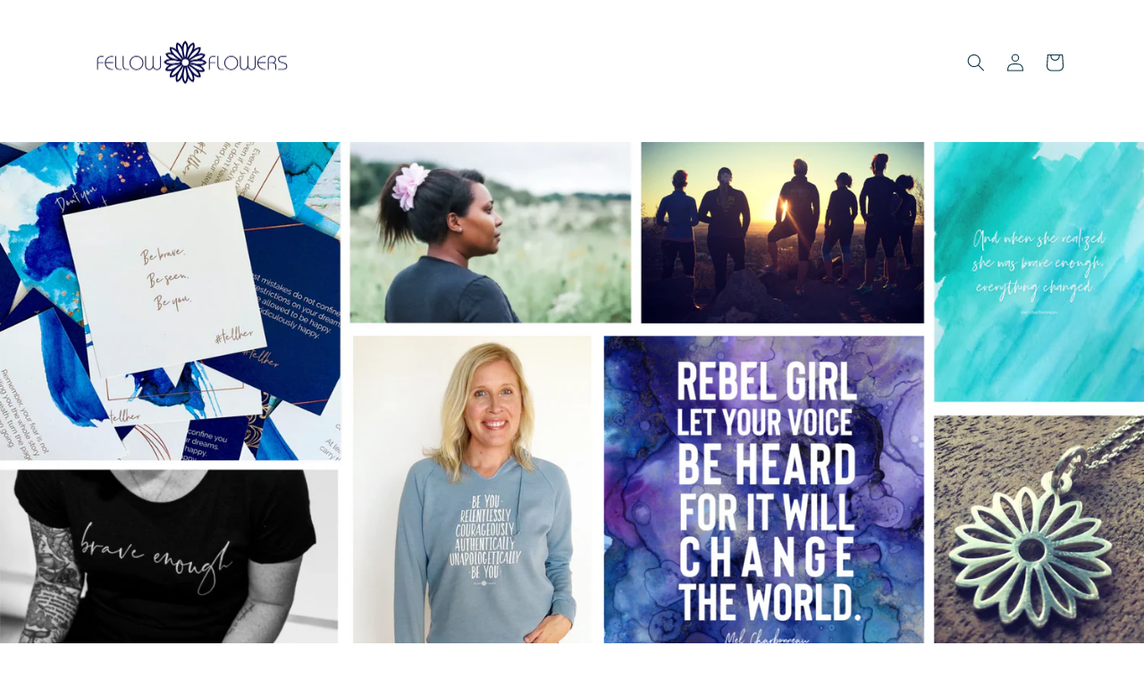

--- FILE ---
content_type: text/html; charset=utf-8
request_url: https://fellowflowers.com/
body_size: 20881
content:
<!doctype html>
<html class="no-js" lang="en">
  <head>
  <link rel="stylesheet" href="https://obscure-escarpment-2240.herokuapp.com/stylesheets/bcpo-front.css">
  <script>var bcpo_product=null;  var bcpo_settings={"fallback":"default","auto_select":"off","load_main_image":"on","replaceImage":"on","border_style":"round","tooltips":"show","sold_out_style":"transparent","theme":"light","jumbo_colors":"medium","jumbo_images":"medium","circle_swatches":"","inventory_style":"amazon","override_ajax":"on","add_price_addons":"off","theme2":"off","money_format2":"${{amount}} USD","money_format_without_currency":"${{amount}}","show_currency":"off","global_auto_image_options":"","global_color_options":"","global_colors":[{"key":"","value":"ecf42f"}],"shop_currency":"USD"};var inventory_quantity = [];if(bcpo_product) { for (var i = 0; i < bcpo_product.variants.length; i += 1) { bcpo_product.variants[i].inventory_quantity = inventory_quantity[i]; }}window.bcpo = window.bcpo || {}; bcpo.cart = {"note":null,"attributes":{},"original_total_price":0,"total_price":0,"total_discount":0,"total_weight":0.0,"item_count":0,"items":[],"requires_shipping":false,"currency":"USD","items_subtotal_price":0,"cart_level_discount_applications":[],"checkout_charge_amount":0}; bcpo.ogFormData = FormData;</script>
    <meta charset="utf-8">
    <meta http-equiv="X-UA-Compatible" content="IE=edge">
    <meta name="viewport" content="width=device-width,initial-scale=1">
    <meta name="theme-color" content="">
    <link rel="canonical" href="https://fellowflowers.com/">
    <link rel="preconnect" href="https://cdn.shopify.com" crossorigin><link rel="icon" type="image/png" href="//fellowflowers.com/cdn/shop/files/Fellow_Flowers_icon_a48f2976-f1b8-435e-bd22-f9666eebdb82.png?crop=center&height=32&v=1685544770&width=32"><link rel="preconnect" href="https://fonts.shopifycdn.com" crossorigin><title>
      Fellow Flowers
</title>

    
      <meta name="description" content="Fellow Flowers is a women&#39;s empowerment lifestyle brand that celebrates women&#39;s stories and the reasons why they run. Our flowers, apparel and products provide inspiration for active women to step into their stories.">
    

    

<meta property="og:site_name" content="Fellow Flowers">
<meta property="og:url" content="https://fellowflowers.com/">
<meta property="og:title" content="Fellow Flowers">
<meta property="og:type" content="website">
<meta property="og:description" content="Fellow Flowers is a women&#39;s empowerment lifestyle brand that celebrates women&#39;s stories and the reasons why they run. Our flowers, apparel and products provide inspiration for active women to step into their stories."><meta property="og:image" content="http://fellowflowers.com/cdn/shop/files/FF_logo_navy.png?v=1587132412">
  <meta property="og:image:secure_url" content="https://fellowflowers.com/cdn/shop/files/FF_logo_navy.png?v=1587132412">
  <meta property="og:image:width" content="1200">
  <meta property="og:image:height" content="628"><meta name="twitter:card" content="summary_large_image">
<meta name="twitter:title" content="Fellow Flowers">
<meta name="twitter:description" content="Fellow Flowers is a women&#39;s empowerment lifestyle brand that celebrates women&#39;s stories and the reasons why they run. Our flowers, apparel and products provide inspiration for active women to step into their stories.">


    <script src="//fellowflowers.com/cdn/shop/t/23/assets/global.js?v=24850326154503943211662642738" defer="defer"></script>
    <!-- OutlinkStickyBtn CODE Start --><!-- OutlinkStickyBtn END --> <script>window.performance && window.performance.mark && window.performance.mark('shopify.content_for_header.start');</script><meta id="shopify-digital-wallet" name="shopify-digital-wallet" content="/2295721/digital_wallets/dialog">
<meta name="shopify-checkout-api-token" content="9ab2cc705b26c07b3e359d69cc07a55a">
<meta id="in-context-paypal-metadata" data-shop-id="2295721" data-venmo-supported="false" data-environment="production" data-locale="en_US" data-paypal-v4="true" data-currency="USD">
<script async="async" src="/checkouts/internal/preloads.js?locale=en-US"></script>
<link rel="preconnect" href="https://shop.app" crossorigin="anonymous">
<script async="async" src="https://shop.app/checkouts/internal/preloads.js?locale=en-US&shop_id=2295721" crossorigin="anonymous"></script>
<script id="apple-pay-shop-capabilities" type="application/json">{"shopId":2295721,"countryCode":"US","currencyCode":"USD","merchantCapabilities":["supports3DS"],"merchantId":"gid:\/\/shopify\/Shop\/2295721","merchantName":"Fellow Flowers","requiredBillingContactFields":["postalAddress","email","phone"],"requiredShippingContactFields":["postalAddress","email","phone"],"shippingType":"shipping","supportedNetworks":["visa","masterCard","amex","discover","elo","jcb"],"total":{"type":"pending","label":"Fellow Flowers","amount":"1.00"},"shopifyPaymentsEnabled":true,"supportsSubscriptions":true}</script>
<script id="shopify-features" type="application/json">{"accessToken":"9ab2cc705b26c07b3e359d69cc07a55a","betas":["rich-media-storefront-analytics"],"domain":"fellowflowers.com","predictiveSearch":true,"shopId":2295721,"locale":"en"}</script>
<script>var Shopify = Shopify || {};
Shopify.shop = "fellow-flowers.myshopify.com";
Shopify.locale = "en";
Shopify.currency = {"active":"USD","rate":"1.0"};
Shopify.country = "US";
Shopify.theme = {"name":"Studio","id":135370637528,"schema_name":"Studio","schema_version":"3.0.1","theme_store_id":1431,"role":"main"};
Shopify.theme.handle = "null";
Shopify.theme.style = {"id":null,"handle":null};
Shopify.cdnHost = "fellowflowers.com/cdn";
Shopify.routes = Shopify.routes || {};
Shopify.routes.root = "/";</script>
<script type="module">!function(o){(o.Shopify=o.Shopify||{}).modules=!0}(window);</script>
<script>!function(o){function n(){var o=[];function n(){o.push(Array.prototype.slice.apply(arguments))}return n.q=o,n}var t=o.Shopify=o.Shopify||{};t.loadFeatures=n(),t.autoloadFeatures=n()}(window);</script>
<script>
  window.ShopifyPay = window.ShopifyPay || {};
  window.ShopifyPay.apiHost = "shop.app\/pay";
  window.ShopifyPay.redirectState = null;
</script>
<script id="shop-js-analytics" type="application/json">{"pageType":"index"}</script>
<script defer="defer" async type="module" src="//fellowflowers.com/cdn/shopifycloud/shop-js/modules/v2/client.init-shop-cart-sync_WVOgQShq.en.esm.js"></script>
<script defer="defer" async type="module" src="//fellowflowers.com/cdn/shopifycloud/shop-js/modules/v2/chunk.common_C_13GLB1.esm.js"></script>
<script defer="defer" async type="module" src="//fellowflowers.com/cdn/shopifycloud/shop-js/modules/v2/chunk.modal_CLfMGd0m.esm.js"></script>
<script type="module">
  await import("//fellowflowers.com/cdn/shopifycloud/shop-js/modules/v2/client.init-shop-cart-sync_WVOgQShq.en.esm.js");
await import("//fellowflowers.com/cdn/shopifycloud/shop-js/modules/v2/chunk.common_C_13GLB1.esm.js");
await import("//fellowflowers.com/cdn/shopifycloud/shop-js/modules/v2/chunk.modal_CLfMGd0m.esm.js");

  window.Shopify.SignInWithShop?.initShopCartSync?.({"fedCMEnabled":true,"windoidEnabled":true});

</script>
<script>
  window.Shopify = window.Shopify || {};
  if (!window.Shopify.featureAssets) window.Shopify.featureAssets = {};
  window.Shopify.featureAssets['shop-js'] = {"shop-cart-sync":["modules/v2/client.shop-cart-sync_DuR37GeY.en.esm.js","modules/v2/chunk.common_C_13GLB1.esm.js","modules/v2/chunk.modal_CLfMGd0m.esm.js"],"init-fed-cm":["modules/v2/client.init-fed-cm_BucUoe6W.en.esm.js","modules/v2/chunk.common_C_13GLB1.esm.js","modules/v2/chunk.modal_CLfMGd0m.esm.js"],"shop-toast-manager":["modules/v2/client.shop-toast-manager_B0JfrpKj.en.esm.js","modules/v2/chunk.common_C_13GLB1.esm.js","modules/v2/chunk.modal_CLfMGd0m.esm.js"],"init-shop-cart-sync":["modules/v2/client.init-shop-cart-sync_WVOgQShq.en.esm.js","modules/v2/chunk.common_C_13GLB1.esm.js","modules/v2/chunk.modal_CLfMGd0m.esm.js"],"shop-button":["modules/v2/client.shop-button_B_U3bv27.en.esm.js","modules/v2/chunk.common_C_13GLB1.esm.js","modules/v2/chunk.modal_CLfMGd0m.esm.js"],"init-windoid":["modules/v2/client.init-windoid_DuP9q_di.en.esm.js","modules/v2/chunk.common_C_13GLB1.esm.js","modules/v2/chunk.modal_CLfMGd0m.esm.js"],"shop-cash-offers":["modules/v2/client.shop-cash-offers_BmULhtno.en.esm.js","modules/v2/chunk.common_C_13GLB1.esm.js","modules/v2/chunk.modal_CLfMGd0m.esm.js"],"pay-button":["modules/v2/client.pay-button_CrPSEbOK.en.esm.js","modules/v2/chunk.common_C_13GLB1.esm.js","modules/v2/chunk.modal_CLfMGd0m.esm.js"],"init-customer-accounts":["modules/v2/client.init-customer-accounts_jNk9cPYQ.en.esm.js","modules/v2/client.shop-login-button_DJ5ldayH.en.esm.js","modules/v2/chunk.common_C_13GLB1.esm.js","modules/v2/chunk.modal_CLfMGd0m.esm.js"],"avatar":["modules/v2/client.avatar_BTnouDA3.en.esm.js"],"checkout-modal":["modules/v2/client.checkout-modal_pBPyh9w8.en.esm.js","modules/v2/chunk.common_C_13GLB1.esm.js","modules/v2/chunk.modal_CLfMGd0m.esm.js"],"init-shop-for-new-customer-accounts":["modules/v2/client.init-shop-for-new-customer-accounts_BUoCy7a5.en.esm.js","modules/v2/client.shop-login-button_DJ5ldayH.en.esm.js","modules/v2/chunk.common_C_13GLB1.esm.js","modules/v2/chunk.modal_CLfMGd0m.esm.js"],"init-customer-accounts-sign-up":["modules/v2/client.init-customer-accounts-sign-up_CnczCz9H.en.esm.js","modules/v2/client.shop-login-button_DJ5ldayH.en.esm.js","modules/v2/chunk.common_C_13GLB1.esm.js","modules/v2/chunk.modal_CLfMGd0m.esm.js"],"init-shop-email-lookup-coordinator":["modules/v2/client.init-shop-email-lookup-coordinator_CzjY5t9o.en.esm.js","modules/v2/chunk.common_C_13GLB1.esm.js","modules/v2/chunk.modal_CLfMGd0m.esm.js"],"shop-follow-button":["modules/v2/client.shop-follow-button_CsYC63q7.en.esm.js","modules/v2/chunk.common_C_13GLB1.esm.js","modules/v2/chunk.modal_CLfMGd0m.esm.js"],"shop-login-button":["modules/v2/client.shop-login-button_DJ5ldayH.en.esm.js","modules/v2/chunk.common_C_13GLB1.esm.js","modules/v2/chunk.modal_CLfMGd0m.esm.js"],"shop-login":["modules/v2/client.shop-login_B9ccPdmx.en.esm.js","modules/v2/chunk.common_C_13GLB1.esm.js","modules/v2/chunk.modal_CLfMGd0m.esm.js"],"lead-capture":["modules/v2/client.lead-capture_D0K_KgYb.en.esm.js","modules/v2/chunk.common_C_13GLB1.esm.js","modules/v2/chunk.modal_CLfMGd0m.esm.js"],"payment-terms":["modules/v2/client.payment-terms_BWmiNN46.en.esm.js","modules/v2/chunk.common_C_13GLB1.esm.js","modules/v2/chunk.modal_CLfMGd0m.esm.js"]};
</script>
<script>(function() {
  var isLoaded = false;
  function asyncLoad() {
    if (isLoaded) return;
    isLoaded = true;
    var urls = ["https:\/\/cartconvert-scripts.esc-apps-cdn.com\/client.js?disableCart=1\u0026disableProduct=1\u0026disablePopup=1\u0026disablePopupCart=1\u0026shop=fellow-flowers.myshopify.com","https:\/\/size-guides.esc-apps-cdn.com\/1761681089-app.fellow-flowers.myshopify.com.js?shop=fellow-flowers.myshopify.com"];
    for (var i = 0; i < urls.length; i++) {
      var s = document.createElement('script');
      s.type = 'text/javascript';
      s.async = true;
      s.src = urls[i];
      var x = document.getElementsByTagName('script')[0];
      x.parentNode.insertBefore(s, x);
    }
  };
  if(window.attachEvent) {
    window.attachEvent('onload', asyncLoad);
  } else {
    window.addEventListener('load', asyncLoad, false);
  }
})();</script>
<script id="__st">var __st={"a":2295721,"offset":-21600,"reqid":"6d4a55be-d32d-4325-a0f8-88499539b718-1769702670","pageurl":"fellowflowers.com\/?plugin=all-in-one-event-calendar\u0026controller=ai1ec_exporter_controller\u0026action=export_events\u0026ai1ec_post_ids=2131\u0026no_html=true","u":"8f50b5b0d612","p":"home"};</script>
<script>window.ShopifyPaypalV4VisibilityTracking = true;</script>
<script id="captcha-bootstrap">!function(){'use strict';const t='contact',e='account',n='new_comment',o=[[t,t],['blogs',n],['comments',n],[t,'customer']],c=[[e,'customer_login'],[e,'guest_login'],[e,'recover_customer_password'],[e,'create_customer']],r=t=>t.map((([t,e])=>`form[action*='/${t}']:not([data-nocaptcha='true']) input[name='form_type'][value='${e}']`)).join(','),a=t=>()=>t?[...document.querySelectorAll(t)].map((t=>t.form)):[];function s(){const t=[...o],e=r(t);return a(e)}const i='password',u='form_key',d=['recaptcha-v3-token','g-recaptcha-response','h-captcha-response',i],f=()=>{try{return window.sessionStorage}catch{return}},m='__shopify_v',_=t=>t.elements[u];function p(t,e,n=!1){try{const o=window.sessionStorage,c=JSON.parse(o.getItem(e)),{data:r}=function(t){const{data:e,action:n}=t;return t[m]||n?{data:e,action:n}:{data:t,action:n}}(c);for(const[e,n]of Object.entries(r))t.elements[e]&&(t.elements[e].value=n);n&&o.removeItem(e)}catch(o){console.error('form repopulation failed',{error:o})}}const l='form_type',E='cptcha';function T(t){t.dataset[E]=!0}const w=window,h=w.document,L='Shopify',v='ce_forms',y='captcha';let A=!1;((t,e)=>{const n=(g='f06e6c50-85a8-45c8-87d0-21a2b65856fe',I='https://cdn.shopify.com/shopifycloud/storefront-forms-hcaptcha/ce_storefront_forms_captcha_hcaptcha.v1.5.2.iife.js',D={infoText:'Protected by hCaptcha',privacyText:'Privacy',termsText:'Terms'},(t,e,n)=>{const o=w[L][v],c=o.bindForm;if(c)return c(t,g,e,D).then(n);var r;o.q.push([[t,g,e,D],n]),r=I,A||(h.body.append(Object.assign(h.createElement('script'),{id:'captcha-provider',async:!0,src:r})),A=!0)});var g,I,D;w[L]=w[L]||{},w[L][v]=w[L][v]||{},w[L][v].q=[],w[L][y]=w[L][y]||{},w[L][y].protect=function(t,e){n(t,void 0,e),T(t)},Object.freeze(w[L][y]),function(t,e,n,w,h,L){const[v,y,A,g]=function(t,e,n){const i=e?o:[],u=t?c:[],d=[...i,...u],f=r(d),m=r(i),_=r(d.filter((([t,e])=>n.includes(e))));return[a(f),a(m),a(_),s()]}(w,h,L),I=t=>{const e=t.target;return e instanceof HTMLFormElement?e:e&&e.form},D=t=>v().includes(t);t.addEventListener('submit',(t=>{const e=I(t);if(!e)return;const n=D(e)&&!e.dataset.hcaptchaBound&&!e.dataset.recaptchaBound,o=_(e),c=g().includes(e)&&(!o||!o.value);(n||c)&&t.preventDefault(),c&&!n&&(function(t){try{if(!f())return;!function(t){const e=f();if(!e)return;const n=_(t);if(!n)return;const o=n.value;o&&e.removeItem(o)}(t);const e=Array.from(Array(32),(()=>Math.random().toString(36)[2])).join('');!function(t,e){_(t)||t.append(Object.assign(document.createElement('input'),{type:'hidden',name:u})),t.elements[u].value=e}(t,e),function(t,e){const n=f();if(!n)return;const o=[...t.querySelectorAll(`input[type='${i}']`)].map((({name:t})=>t)),c=[...d,...o],r={};for(const[a,s]of new FormData(t).entries())c.includes(a)||(r[a]=s);n.setItem(e,JSON.stringify({[m]:1,action:t.action,data:r}))}(t,e)}catch(e){console.error('failed to persist form',e)}}(e),e.submit())}));const S=(t,e)=>{t&&!t.dataset[E]&&(n(t,e.some((e=>e===t))),T(t))};for(const o of['focusin','change'])t.addEventListener(o,(t=>{const e=I(t);D(e)&&S(e,y())}));const B=e.get('form_key'),M=e.get(l),P=B&&M;t.addEventListener('DOMContentLoaded',(()=>{const t=y();if(P)for(const e of t)e.elements[l].value===M&&p(e,B);[...new Set([...A(),...v().filter((t=>'true'===t.dataset.shopifyCaptcha))])].forEach((e=>S(e,t)))}))}(h,new URLSearchParams(w.location.search),n,t,e,['guest_login'])})(!0,!0)}();</script>
<script integrity="sha256-4kQ18oKyAcykRKYeNunJcIwy7WH5gtpwJnB7kiuLZ1E=" data-source-attribution="shopify.loadfeatures" defer="defer" src="//fellowflowers.com/cdn/shopifycloud/storefront/assets/storefront/load_feature-a0a9edcb.js" crossorigin="anonymous"></script>
<script crossorigin="anonymous" defer="defer" src="//fellowflowers.com/cdn/shopifycloud/storefront/assets/shopify_pay/storefront-65b4c6d7.js?v=20250812"></script>
<script data-source-attribution="shopify.dynamic_checkout.dynamic.init">var Shopify=Shopify||{};Shopify.PaymentButton=Shopify.PaymentButton||{isStorefrontPortableWallets:!0,init:function(){window.Shopify.PaymentButton.init=function(){};var t=document.createElement("script");t.src="https://fellowflowers.com/cdn/shopifycloud/portable-wallets/latest/portable-wallets.en.js",t.type="module",document.head.appendChild(t)}};
</script>
<script data-source-attribution="shopify.dynamic_checkout.buyer_consent">
  function portableWalletsHideBuyerConsent(e){var t=document.getElementById("shopify-buyer-consent"),n=document.getElementById("shopify-subscription-policy-button");t&&n&&(t.classList.add("hidden"),t.setAttribute("aria-hidden","true"),n.removeEventListener("click",e))}function portableWalletsShowBuyerConsent(e){var t=document.getElementById("shopify-buyer-consent"),n=document.getElementById("shopify-subscription-policy-button");t&&n&&(t.classList.remove("hidden"),t.removeAttribute("aria-hidden"),n.addEventListener("click",e))}window.Shopify?.PaymentButton&&(window.Shopify.PaymentButton.hideBuyerConsent=portableWalletsHideBuyerConsent,window.Shopify.PaymentButton.showBuyerConsent=portableWalletsShowBuyerConsent);
</script>
<script data-source-attribution="shopify.dynamic_checkout.cart.bootstrap">document.addEventListener("DOMContentLoaded",(function(){function t(){return document.querySelector("shopify-accelerated-checkout-cart, shopify-accelerated-checkout")}if(t())Shopify.PaymentButton.init();else{new MutationObserver((function(e,n){t()&&(Shopify.PaymentButton.init(),n.disconnect())})).observe(document.body,{childList:!0,subtree:!0})}}));
</script>
<link id="shopify-accelerated-checkout-styles" rel="stylesheet" media="screen" href="https://fellowflowers.com/cdn/shopifycloud/portable-wallets/latest/accelerated-checkout-backwards-compat.css" crossorigin="anonymous">
<style id="shopify-accelerated-checkout-cart">
        #shopify-buyer-consent {
  margin-top: 1em;
  display: inline-block;
  width: 100%;
}

#shopify-buyer-consent.hidden {
  display: none;
}

#shopify-subscription-policy-button {
  background: none;
  border: none;
  padding: 0;
  text-decoration: underline;
  font-size: inherit;
  cursor: pointer;
}

#shopify-subscription-policy-button::before {
  box-shadow: none;
}

      </style>
<script id="sections-script" data-sections="header,footer" defer="defer" src="//fellowflowers.com/cdn/shop/t/23/compiled_assets/scripts.js?v=3281"></script>
<script>window.performance && window.performance.mark && window.performance.mark('shopify.content_for_header.end');</script>
  <script id="vopo-head">(function () { if (((document.documentElement.innerHTML.includes('asyncLoad') && !document.documentElement.innerHTML.includes('\\/obscure' + '-escarpment-2240')) || (window.bcpo && bcpo.disabled)) && !window.location.href.match(/[&?]yesbcpo/)) return; var script = document.createElement('script'); script.src = "https://obscure-escarpment-2240.herokuapp.com/js/best_custom_product_options.js?shop=fellow-flowers.myshopify.com"; var vopoHead = document.getElementById('vopo-head'); vopoHead.parentNode.insertBefore(script, vopoHead); })();</script>

    <style data-shopify>
      @font-face {
  font-family: Raleway;
  font-weight: 400;
  font-style: normal;
  font-display: swap;
  src: url("//fellowflowers.com/cdn/fonts/raleway/raleway_n4.2c76ddd103ff0f30b1230f13e160330ff8b2c68a.woff2") format("woff2"),
       url("//fellowflowers.com/cdn/fonts/raleway/raleway_n4.c057757dddc39994ad5d9c9f58e7c2c2a72359a9.woff") format("woff");
}

      @font-face {
  font-family: Raleway;
  font-weight: 700;
  font-style: normal;
  font-display: swap;
  src: url("//fellowflowers.com/cdn/fonts/raleway/raleway_n7.740cf9e1e4566800071db82eeca3cca45f43ba63.woff2") format("woff2"),
       url("//fellowflowers.com/cdn/fonts/raleway/raleway_n7.84943791ecde186400af8db54cf3b5b5e5049a8f.woff") format("woff");
}

      @font-face {
  font-family: Raleway;
  font-weight: 400;
  font-style: italic;
  font-display: swap;
  src: url("//fellowflowers.com/cdn/fonts/raleway/raleway_i4.aaa73a72f55a5e60da3e9a082717e1ed8f22f0a2.woff2") format("woff2"),
       url("//fellowflowers.com/cdn/fonts/raleway/raleway_i4.650670cc243082f8988ecc5576b6d613cfd5a8ee.woff") format("woff");
}

      @font-face {
  font-family: Raleway;
  font-weight: 700;
  font-style: italic;
  font-display: swap;
  src: url("//fellowflowers.com/cdn/fonts/raleway/raleway_i7.6d68e3c55f3382a6b4f1173686f538d89ce56dbc.woff2") format("woff2"),
       url("//fellowflowers.com/cdn/fonts/raleway/raleway_i7.ed82a5a5951418ec5b6b0a5010cb65216574b2bd.woff") format("woff");
}

      @font-face {
  font-family: "Playfair Display";
  font-weight: 400;
  font-style: normal;
  font-display: swap;
  src: url("//fellowflowers.com/cdn/fonts/playfair_display/playfairdisplay_n4.9980f3e16959dc89137cc1369bfc3ae98af1deb9.woff2") format("woff2"),
       url("//fellowflowers.com/cdn/fonts/playfair_display/playfairdisplay_n4.c562b7c8e5637886a811d2a017f9e023166064ee.woff") format("woff");
}


      :root {
        --font-body-family: Raleway, sans-serif;
        --font-body-style: normal;
        --font-body-weight: 400;
        --font-body-weight-bold: 700;

        --font-heading-family: "Playfair Display", serif;
        --font-heading-style: normal;
        --font-heading-weight: 400;

        --font-body-scale: 1.0;
        --font-heading-scale: 1.1;

        --color-base-text: 13, 51, 65;
        --color-shadow: 13, 51, 65;
        --color-base-background-1: 255, 255, 255;
        --color-base-background-2: 235, 236, 237;
        --color-base-solid-button-labels: 255, 255, 255;
        --color-base-outline-button-labels: 5, 44, 70;
        --color-base-accent-1: 12, 40, 68;
        --color-base-accent-2: 19, 88, 113;
        --payment-terms-background-color: #ffffff;

        --gradient-base-background-1: #ffffff;
        --gradient-base-background-2: #ebeced;
        --gradient-base-accent-1: #0c2844;
        --gradient-base-accent-2: #135871;

        --media-padding: px;
        --media-border-opacity: 0.05;
        --media-border-width: 0px;
        --media-radius: 0px;
        --media-shadow-opacity: 0.0;
        --media-shadow-horizontal-offset: 0px;
        --media-shadow-vertical-offset: 0px;
        --media-shadow-blur-radius: 0px;
        --media-shadow-visible: 0;

        --page-width: 120rem;
        --page-width-margin: 0rem;

        --card-image-padding: 0.0rem;
        --card-corner-radius: 0.0rem;
        --card-text-alignment: center;
        --card-border-width: 0.0rem;
        --card-border-opacity: 0.0;
        --card-shadow-opacity: 0.1;
        --card-shadow-visible: 1;
        --card-shadow-horizontal-offset: 0.0rem;
        --card-shadow-vertical-offset: 0.0rem;
        --card-shadow-blur-radius: 0.0rem;

        --badge-corner-radius: 4.0rem;

        --popup-border-width: 0px;
        --popup-border-opacity: 0.1;
        --popup-corner-radius: 0px;
        --popup-shadow-opacity: 0.1;
        --popup-shadow-horizontal-offset: 6px;
        --popup-shadow-vertical-offset: 6px;
        --popup-shadow-blur-radius: 25px;

        --drawer-border-width: 1px;
        --drawer-border-opacity: 0.1;
        --drawer-shadow-opacity: 0.0;
        --drawer-shadow-horizontal-offset: 0px;
        --drawer-shadow-vertical-offset: 0px;
        --drawer-shadow-blur-radius: 0px;

        --spacing-sections-desktop: 0px;
        --spacing-sections-mobile: 0px;

        --grid-desktop-vertical-spacing: 40px;
        --grid-desktop-horizontal-spacing: 40px;
        --grid-mobile-vertical-spacing: 20px;
        --grid-mobile-horizontal-spacing: 20px;

        --text-boxes-border-opacity: 0.0;
        --text-boxes-border-width: 0px;
        --text-boxes-radius: 0px;
        --text-boxes-shadow-opacity: 0.0;
        --text-boxes-shadow-visible: 0;
        --text-boxes-shadow-horizontal-offset: 0px;
        --text-boxes-shadow-vertical-offset: 0px;
        --text-boxes-shadow-blur-radius: 0px;

        --buttons-radius: 40px;
        --buttons-radius-outset: 41px;
        --buttons-border-width: 1px;
        --buttons-border-opacity: 1.0;
        --buttons-shadow-opacity: 0.1;
        --buttons-shadow-visible: 1;
        --buttons-shadow-horizontal-offset: 2px;
        --buttons-shadow-vertical-offset: 2px;
        --buttons-shadow-blur-radius: 5px;
        --buttons-border-offset: 0.3px;

        --inputs-radius: 2px;
        --inputs-border-width: 1px;
        --inputs-border-opacity: 0.15;
        --inputs-shadow-opacity: 0.05;
        --inputs-shadow-horizontal-offset: 2px;
        --inputs-margin-offset: 2px;
        --inputs-shadow-vertical-offset: 2px;
        --inputs-shadow-blur-radius: 5px;
        --inputs-radius-outset: 3px;

        --variant-pills-radius: 40px;
        --variant-pills-border-width: 1px;
        --variant-pills-border-opacity: 0.55;
        --variant-pills-shadow-opacity: 0.0;
        --variant-pills-shadow-horizontal-offset: 0px;
        --variant-pills-shadow-vertical-offset: 0px;
        --variant-pills-shadow-blur-radius: 0px;
      }

      *,
      *::before,
      *::after {
        box-sizing: inherit;
      }

      html {
        box-sizing: border-box;
        font-size: calc(var(--font-body-scale) * 62.5%);
        height: 100%;
      }

      body {
        display: grid;
        grid-template-rows: auto auto 1fr auto;
        grid-template-columns: 100%;
        min-height: 100%;
        margin: 0;
        font-size: 1.5rem;
        letter-spacing: 0.06rem;
        line-height: calc(1 + 0.8 / var(--font-body-scale));
        font-family: var(--font-body-family);
        font-style: var(--font-body-style);
        font-weight: var(--font-body-weight);
      }

      @media screen and (min-width: 750px) {
        body {
          font-size: 1.6rem;
        }
      }
    </style>

    <link href="//fellowflowers.com/cdn/shop/t/23/assets/base.css?v=19666067365360246481662642739" rel="stylesheet" type="text/css" media="all" />
<link rel="preload" as="font" href="//fellowflowers.com/cdn/fonts/raleway/raleway_n4.2c76ddd103ff0f30b1230f13e160330ff8b2c68a.woff2" type="font/woff2" crossorigin><link rel="preload" as="font" href="//fellowflowers.com/cdn/fonts/playfair_display/playfairdisplay_n4.9980f3e16959dc89137cc1369bfc3ae98af1deb9.woff2" type="font/woff2" crossorigin><link rel="stylesheet" href="//fellowflowers.com/cdn/shop/t/23/assets/component-predictive-search.css?v=165644661289088488651662642737" media="print" onload="this.media='all'"><script>document.documentElement.className = document.documentElement.className.replace('no-js', 'js');
    if (Shopify.designMode) {
      document.documentElement.classList.add('shopify-design-mode');
    }
    </script>

<!-- BEGIN app block: shopify://apps/hulk-discounts/blocks/app-embed/25745434-52e7-4378-88f1-890df18a0110 --><!-- BEGIN app snippet: hulkapps_volume_discount -->
    <script>
      var is_po = false
      if(window.hulkapps != undefined && window.hulkapps != '' ){
        var is_po = window.hulkapps.is_product_option
      }
      
        window.hulkapps = {
          shop_slug: "fellow-flowers",
          store_id: "fellow-flowers.myshopify.com",
          money_format: "${{amount}}",
          cart: null,
          product: null,
          product_collections: null,
          product_variants: null,
          is_volume_discount: true,
          is_product_option: is_po,
          product_id: null,
          page_type: null,
          po_url: "https://productoption.hulkapps.com",
          vd_url: "https://volumediscount.hulkapps.com",
          vd_proxy_url: "https://fellowflowers.com",
          customer: null
        }
        

        window.hulkapps.page_type = "cart";
        window.hulkapps.cart = {"note":null,"attributes":{},"original_total_price":0,"total_price":0,"total_discount":0,"total_weight":0.0,"item_count":0,"items":[],"requires_shipping":false,"currency":"USD","items_subtotal_price":0,"cart_level_discount_applications":[],"checkout_charge_amount":0}
        if (typeof window.hulkapps.cart.items == "object") {
          for (var i=0; i<window.hulkapps.cart.items.length; i++) {
            ["sku", "grams", "vendor", "url", "image", "handle", "requires_shipping", "product_type", "product_description"].map(function(a) {
              delete window.hulkapps.cart.items[i][a]
            })
          }
        }
        window.hulkapps.cart_collections = {}
        window.hulkapps.product_tags = {}
        

      

    </script><!-- END app snippet --><!-- END app block --><script src="https://cdn.shopify.com/extensions/019b7356-b863-740e-a434-3295b201790d/volumediscount-74/assets/hulkcode.js" type="text/javascript" defer="defer"></script>
<link href="https://cdn.shopify.com/extensions/019b7356-b863-740e-a434-3295b201790d/volumediscount-74/assets/hulkcode.css" rel="stylesheet" type="text/css" media="all">
<script src="https://cdn.shopify.com/extensions/4d5a2c47-c9fc-4724-a26e-14d501c856c6/attrac-6/assets/attrac-embed-bars.js" type="text/javascript" defer="defer"></script>
<link href="https://monorail-edge.shopifysvc.com" rel="dns-prefetch">
<script>(function(){if ("sendBeacon" in navigator && "performance" in window) {try {var session_token_from_headers = performance.getEntriesByType('navigation')[0].serverTiming.find(x => x.name == '_s').description;} catch {var session_token_from_headers = undefined;}var session_cookie_matches = document.cookie.match(/_shopify_s=([^;]*)/);var session_token_from_cookie = session_cookie_matches && session_cookie_matches.length === 2 ? session_cookie_matches[1] : "";var session_token = session_token_from_headers || session_token_from_cookie || "";function handle_abandonment_event(e) {var entries = performance.getEntries().filter(function(entry) {return /monorail-edge.shopifysvc.com/.test(entry.name);});if (!window.abandonment_tracked && entries.length === 0) {window.abandonment_tracked = true;var currentMs = Date.now();var navigation_start = performance.timing.navigationStart;var payload = {shop_id: 2295721,url: window.location.href,navigation_start,duration: currentMs - navigation_start,session_token,page_type: "index"};window.navigator.sendBeacon("https://monorail-edge.shopifysvc.com/v1/produce", JSON.stringify({schema_id: "online_store_buyer_site_abandonment/1.1",payload: payload,metadata: {event_created_at_ms: currentMs,event_sent_at_ms: currentMs}}));}}window.addEventListener('pagehide', handle_abandonment_event);}}());</script>
<script id="web-pixels-manager-setup">(function e(e,d,r,n,o){if(void 0===o&&(o={}),!Boolean(null===(a=null===(i=window.Shopify)||void 0===i?void 0:i.analytics)||void 0===a?void 0:a.replayQueue)){var i,a;window.Shopify=window.Shopify||{};var t=window.Shopify;t.analytics=t.analytics||{};var s=t.analytics;s.replayQueue=[],s.publish=function(e,d,r){return s.replayQueue.push([e,d,r]),!0};try{self.performance.mark("wpm:start")}catch(e){}var l=function(){var e={modern:/Edge?\/(1{2}[4-9]|1[2-9]\d|[2-9]\d{2}|\d{4,})\.\d+(\.\d+|)|Firefox\/(1{2}[4-9]|1[2-9]\d|[2-9]\d{2}|\d{4,})\.\d+(\.\d+|)|Chrom(ium|e)\/(9{2}|\d{3,})\.\d+(\.\d+|)|(Maci|X1{2}).+ Version\/(15\.\d+|(1[6-9]|[2-9]\d|\d{3,})\.\d+)([,.]\d+|)( \(\w+\)|)( Mobile\/\w+|) Safari\/|Chrome.+OPR\/(9{2}|\d{3,})\.\d+\.\d+|(CPU[ +]OS|iPhone[ +]OS|CPU[ +]iPhone|CPU IPhone OS|CPU iPad OS)[ +]+(15[._]\d+|(1[6-9]|[2-9]\d|\d{3,})[._]\d+)([._]\d+|)|Android:?[ /-](13[3-9]|1[4-9]\d|[2-9]\d{2}|\d{4,})(\.\d+|)(\.\d+|)|Android.+Firefox\/(13[5-9]|1[4-9]\d|[2-9]\d{2}|\d{4,})\.\d+(\.\d+|)|Android.+Chrom(ium|e)\/(13[3-9]|1[4-9]\d|[2-9]\d{2}|\d{4,})\.\d+(\.\d+|)|SamsungBrowser\/([2-9]\d|\d{3,})\.\d+/,legacy:/Edge?\/(1[6-9]|[2-9]\d|\d{3,})\.\d+(\.\d+|)|Firefox\/(5[4-9]|[6-9]\d|\d{3,})\.\d+(\.\d+|)|Chrom(ium|e)\/(5[1-9]|[6-9]\d|\d{3,})\.\d+(\.\d+|)([\d.]+$|.*Safari\/(?![\d.]+ Edge\/[\d.]+$))|(Maci|X1{2}).+ Version\/(10\.\d+|(1[1-9]|[2-9]\d|\d{3,})\.\d+)([,.]\d+|)( \(\w+\)|)( Mobile\/\w+|) Safari\/|Chrome.+OPR\/(3[89]|[4-9]\d|\d{3,})\.\d+\.\d+|(CPU[ +]OS|iPhone[ +]OS|CPU[ +]iPhone|CPU IPhone OS|CPU iPad OS)[ +]+(10[._]\d+|(1[1-9]|[2-9]\d|\d{3,})[._]\d+)([._]\d+|)|Android:?[ /-](13[3-9]|1[4-9]\d|[2-9]\d{2}|\d{4,})(\.\d+|)(\.\d+|)|Mobile Safari.+OPR\/([89]\d|\d{3,})\.\d+\.\d+|Android.+Firefox\/(13[5-9]|1[4-9]\d|[2-9]\d{2}|\d{4,})\.\d+(\.\d+|)|Android.+Chrom(ium|e)\/(13[3-9]|1[4-9]\d|[2-9]\d{2}|\d{4,})\.\d+(\.\d+|)|Android.+(UC? ?Browser|UCWEB|U3)[ /]?(15\.([5-9]|\d{2,})|(1[6-9]|[2-9]\d|\d{3,})\.\d+)\.\d+|SamsungBrowser\/(5\.\d+|([6-9]|\d{2,})\.\d+)|Android.+MQ{2}Browser\/(14(\.(9|\d{2,})|)|(1[5-9]|[2-9]\d|\d{3,})(\.\d+|))(\.\d+|)|K[Aa][Ii]OS\/(3\.\d+|([4-9]|\d{2,})\.\d+)(\.\d+|)/},d=e.modern,r=e.legacy,n=navigator.userAgent;return n.match(d)?"modern":n.match(r)?"legacy":"unknown"}(),u="modern"===l?"modern":"legacy",c=(null!=n?n:{modern:"",legacy:""})[u],f=function(e){return[e.baseUrl,"/wpm","/b",e.hashVersion,"modern"===e.buildTarget?"m":"l",".js"].join("")}({baseUrl:d,hashVersion:r,buildTarget:u}),m=function(e){var d=e.version,r=e.bundleTarget,n=e.surface,o=e.pageUrl,i=e.monorailEndpoint;return{emit:function(e){var a=e.status,t=e.errorMsg,s=(new Date).getTime(),l=JSON.stringify({metadata:{event_sent_at_ms:s},events:[{schema_id:"web_pixels_manager_load/3.1",payload:{version:d,bundle_target:r,page_url:o,status:a,surface:n,error_msg:t},metadata:{event_created_at_ms:s}}]});if(!i)return console&&console.warn&&console.warn("[Web Pixels Manager] No Monorail endpoint provided, skipping logging."),!1;try{return self.navigator.sendBeacon.bind(self.navigator)(i,l)}catch(e){}var u=new XMLHttpRequest;try{return u.open("POST",i,!0),u.setRequestHeader("Content-Type","text/plain"),u.send(l),!0}catch(e){return console&&console.warn&&console.warn("[Web Pixels Manager] Got an unhandled error while logging to Monorail."),!1}}}}({version:r,bundleTarget:l,surface:e.surface,pageUrl:self.location.href,monorailEndpoint:e.monorailEndpoint});try{o.browserTarget=l,function(e){var d=e.src,r=e.async,n=void 0===r||r,o=e.onload,i=e.onerror,a=e.sri,t=e.scriptDataAttributes,s=void 0===t?{}:t,l=document.createElement("script"),u=document.querySelector("head"),c=document.querySelector("body");if(l.async=n,l.src=d,a&&(l.integrity=a,l.crossOrigin="anonymous"),s)for(var f in s)if(Object.prototype.hasOwnProperty.call(s,f))try{l.dataset[f]=s[f]}catch(e){}if(o&&l.addEventListener("load",o),i&&l.addEventListener("error",i),u)u.appendChild(l);else{if(!c)throw new Error("Did not find a head or body element to append the script");c.appendChild(l)}}({src:f,async:!0,onload:function(){if(!function(){var e,d;return Boolean(null===(d=null===(e=window.Shopify)||void 0===e?void 0:e.analytics)||void 0===d?void 0:d.initialized)}()){var d=window.webPixelsManager.init(e)||void 0;if(d){var r=window.Shopify.analytics;r.replayQueue.forEach((function(e){var r=e[0],n=e[1],o=e[2];d.publishCustomEvent(r,n,o)})),r.replayQueue=[],r.publish=d.publishCustomEvent,r.visitor=d.visitor,r.initialized=!0}}},onerror:function(){return m.emit({status:"failed",errorMsg:"".concat(f," has failed to load")})},sri:function(e){var d=/^sha384-[A-Za-z0-9+/=]+$/;return"string"==typeof e&&d.test(e)}(c)?c:"",scriptDataAttributes:o}),m.emit({status:"loading"})}catch(e){m.emit({status:"failed",errorMsg:(null==e?void 0:e.message)||"Unknown error"})}}})({shopId: 2295721,storefrontBaseUrl: "https://fellowflowers.com",extensionsBaseUrl: "https://extensions.shopifycdn.com/cdn/shopifycloud/web-pixels-manager",monorailEndpoint: "https://monorail-edge.shopifysvc.com/unstable/produce_batch",surface: "storefront-renderer",enabledBetaFlags: ["2dca8a86"],webPixelsConfigList: [{"id":"153419992","configuration":"{\"pixel_id\":\"365129354732841\",\"pixel_type\":\"facebook_pixel\",\"metaapp_system_user_token\":\"-\"}","eventPayloadVersion":"v1","runtimeContext":"OPEN","scriptVersion":"ca16bc87fe92b6042fbaa3acc2fbdaa6","type":"APP","apiClientId":2329312,"privacyPurposes":["ANALYTICS","MARKETING","SALE_OF_DATA"],"dataSharingAdjustments":{"protectedCustomerApprovalScopes":["read_customer_address","read_customer_email","read_customer_name","read_customer_personal_data","read_customer_phone"]}},{"id":"61931736","configuration":"{\"tagID\":\"2614254160824\"}","eventPayloadVersion":"v1","runtimeContext":"STRICT","scriptVersion":"18031546ee651571ed29edbe71a3550b","type":"APP","apiClientId":3009811,"privacyPurposes":["ANALYTICS","MARKETING","SALE_OF_DATA"],"dataSharingAdjustments":{"protectedCustomerApprovalScopes":["read_customer_address","read_customer_email","read_customer_name","read_customer_personal_data","read_customer_phone"]}},{"id":"61866200","eventPayloadVersion":"v1","runtimeContext":"LAX","scriptVersion":"1","type":"CUSTOM","privacyPurposes":["MARKETING"],"name":"Meta pixel (migrated)"},{"id":"79626456","eventPayloadVersion":"v1","runtimeContext":"LAX","scriptVersion":"1","type":"CUSTOM","privacyPurposes":["ANALYTICS"],"name":"Google Analytics tag (migrated)"},{"id":"shopify-app-pixel","configuration":"{}","eventPayloadVersion":"v1","runtimeContext":"STRICT","scriptVersion":"0450","apiClientId":"shopify-pixel","type":"APP","privacyPurposes":["ANALYTICS","MARKETING"]},{"id":"shopify-custom-pixel","eventPayloadVersion":"v1","runtimeContext":"LAX","scriptVersion":"0450","apiClientId":"shopify-pixel","type":"CUSTOM","privacyPurposes":["ANALYTICS","MARKETING"]}],isMerchantRequest: false,initData: {"shop":{"name":"Fellow Flowers","paymentSettings":{"currencyCode":"USD"},"myshopifyDomain":"fellow-flowers.myshopify.com","countryCode":"US","storefrontUrl":"https:\/\/fellowflowers.com"},"customer":null,"cart":null,"checkout":null,"productVariants":[],"purchasingCompany":null},},"https://fellowflowers.com/cdn","1d2a099fw23dfb22ep557258f5m7a2edbae",{"modern":"","legacy":""},{"shopId":"2295721","storefrontBaseUrl":"https:\/\/fellowflowers.com","extensionBaseUrl":"https:\/\/extensions.shopifycdn.com\/cdn\/shopifycloud\/web-pixels-manager","surface":"storefront-renderer","enabledBetaFlags":"[\"2dca8a86\"]","isMerchantRequest":"false","hashVersion":"1d2a099fw23dfb22ep557258f5m7a2edbae","publish":"custom","events":"[[\"page_viewed\",{}]]"});</script><script>
  window.ShopifyAnalytics = window.ShopifyAnalytics || {};
  window.ShopifyAnalytics.meta = window.ShopifyAnalytics.meta || {};
  window.ShopifyAnalytics.meta.currency = 'USD';
  var meta = {"page":{"pageType":"home","requestId":"6d4a55be-d32d-4325-a0f8-88499539b718-1769702670"}};
  for (var attr in meta) {
    window.ShopifyAnalytics.meta[attr] = meta[attr];
  }
</script>
<script class="analytics">
  (function () {
    var customDocumentWrite = function(content) {
      var jquery = null;

      if (window.jQuery) {
        jquery = window.jQuery;
      } else if (window.Checkout && window.Checkout.$) {
        jquery = window.Checkout.$;
      }

      if (jquery) {
        jquery('body').append(content);
      }
    };

    var hasLoggedConversion = function(token) {
      if (token) {
        return document.cookie.indexOf('loggedConversion=' + token) !== -1;
      }
      return false;
    }

    var setCookieIfConversion = function(token) {
      if (token) {
        var twoMonthsFromNow = new Date(Date.now());
        twoMonthsFromNow.setMonth(twoMonthsFromNow.getMonth() + 2);

        document.cookie = 'loggedConversion=' + token + '; expires=' + twoMonthsFromNow;
      }
    }

    var trekkie = window.ShopifyAnalytics.lib = window.trekkie = window.trekkie || [];
    if (trekkie.integrations) {
      return;
    }
    trekkie.methods = [
      'identify',
      'page',
      'ready',
      'track',
      'trackForm',
      'trackLink'
    ];
    trekkie.factory = function(method) {
      return function() {
        var args = Array.prototype.slice.call(arguments);
        args.unshift(method);
        trekkie.push(args);
        return trekkie;
      };
    };
    for (var i = 0; i < trekkie.methods.length; i++) {
      var key = trekkie.methods[i];
      trekkie[key] = trekkie.factory(key);
    }
    trekkie.load = function(config) {
      trekkie.config = config || {};
      trekkie.config.initialDocumentCookie = document.cookie;
      var first = document.getElementsByTagName('script')[0];
      var script = document.createElement('script');
      script.type = 'text/javascript';
      script.onerror = function(e) {
        var scriptFallback = document.createElement('script');
        scriptFallback.type = 'text/javascript';
        scriptFallback.onerror = function(error) {
                var Monorail = {
      produce: function produce(monorailDomain, schemaId, payload) {
        var currentMs = new Date().getTime();
        var event = {
          schema_id: schemaId,
          payload: payload,
          metadata: {
            event_created_at_ms: currentMs,
            event_sent_at_ms: currentMs
          }
        };
        return Monorail.sendRequest("https://" + monorailDomain + "/v1/produce", JSON.stringify(event));
      },
      sendRequest: function sendRequest(endpointUrl, payload) {
        // Try the sendBeacon API
        if (window && window.navigator && typeof window.navigator.sendBeacon === 'function' && typeof window.Blob === 'function' && !Monorail.isIos12()) {
          var blobData = new window.Blob([payload], {
            type: 'text/plain'
          });

          if (window.navigator.sendBeacon(endpointUrl, blobData)) {
            return true;
          } // sendBeacon was not successful

        } // XHR beacon

        var xhr = new XMLHttpRequest();

        try {
          xhr.open('POST', endpointUrl);
          xhr.setRequestHeader('Content-Type', 'text/plain');
          xhr.send(payload);
        } catch (e) {
          console.log(e);
        }

        return false;
      },
      isIos12: function isIos12() {
        return window.navigator.userAgent.lastIndexOf('iPhone; CPU iPhone OS 12_') !== -1 || window.navigator.userAgent.lastIndexOf('iPad; CPU OS 12_') !== -1;
      }
    };
    Monorail.produce('monorail-edge.shopifysvc.com',
      'trekkie_storefront_load_errors/1.1',
      {shop_id: 2295721,
      theme_id: 135370637528,
      app_name: "storefront",
      context_url: window.location.href,
      source_url: "//fellowflowers.com/cdn/s/trekkie.storefront.a804e9514e4efded663580eddd6991fcc12b5451.min.js"});

        };
        scriptFallback.async = true;
        scriptFallback.src = '//fellowflowers.com/cdn/s/trekkie.storefront.a804e9514e4efded663580eddd6991fcc12b5451.min.js';
        first.parentNode.insertBefore(scriptFallback, first);
      };
      script.async = true;
      script.src = '//fellowflowers.com/cdn/s/trekkie.storefront.a804e9514e4efded663580eddd6991fcc12b5451.min.js';
      first.parentNode.insertBefore(script, first);
    };
    trekkie.load(
      {"Trekkie":{"appName":"storefront","development":false,"defaultAttributes":{"shopId":2295721,"isMerchantRequest":null,"themeId":135370637528,"themeCityHash":"12629563421242081120","contentLanguage":"en","currency":"USD","eventMetadataId":"3be3b17a-a4e3-47d7-ae25-a89a5ddccc08"},"isServerSideCookieWritingEnabled":true,"monorailRegion":"shop_domain","enabledBetaFlags":["65f19447","b5387b81"]},"Session Attribution":{},"S2S":{"facebookCapiEnabled":true,"source":"trekkie-storefront-renderer","apiClientId":580111}}
    );

    var loaded = false;
    trekkie.ready(function() {
      if (loaded) return;
      loaded = true;

      window.ShopifyAnalytics.lib = window.trekkie;

      var originalDocumentWrite = document.write;
      document.write = customDocumentWrite;
      try { window.ShopifyAnalytics.merchantGoogleAnalytics.call(this); } catch(error) {};
      document.write = originalDocumentWrite;

      window.ShopifyAnalytics.lib.page(null,{"pageType":"home","requestId":"6d4a55be-d32d-4325-a0f8-88499539b718-1769702670","shopifyEmitted":true});

      var match = window.location.pathname.match(/checkouts\/(.+)\/(thank_you|post_purchase)/)
      var token = match? match[1]: undefined;
      if (!hasLoggedConversion(token)) {
        setCookieIfConversion(token);
        
      }
    });


        var eventsListenerScript = document.createElement('script');
        eventsListenerScript.async = true;
        eventsListenerScript.src = "//fellowflowers.com/cdn/shopifycloud/storefront/assets/shop_events_listener-3da45d37.js";
        document.getElementsByTagName('head')[0].appendChild(eventsListenerScript);

})();</script>
  <script>
  if (!window.ga || (window.ga && typeof window.ga !== 'function')) {
    window.ga = function ga() {
      (window.ga.q = window.ga.q || []).push(arguments);
      if (window.Shopify && window.Shopify.analytics && typeof window.Shopify.analytics.publish === 'function') {
        window.Shopify.analytics.publish("ga_stub_called", {}, {sendTo: "google_osp_migration"});
      }
      console.error("Shopify's Google Analytics stub called with:", Array.from(arguments), "\nSee https://help.shopify.com/manual/promoting-marketing/pixels/pixel-migration#google for more information.");
    };
    if (window.Shopify && window.Shopify.analytics && typeof window.Shopify.analytics.publish === 'function') {
      window.Shopify.analytics.publish("ga_stub_initialized", {}, {sendTo: "google_osp_migration"});
    }
  }
</script>
<script
  defer
  src="https://fellowflowers.com/cdn/shopifycloud/perf-kit/shopify-perf-kit-3.1.0.min.js"
  data-application="storefront-renderer"
  data-shop-id="2295721"
  data-render-region="gcp-us-central1"
  data-page-type="index"
  data-theme-instance-id="135370637528"
  data-theme-name="Studio"
  data-theme-version="3.0.1"
  data-monorail-region="shop_domain"
  data-resource-timing-sampling-rate="10"
  data-shs="true"
  data-shs-beacon="true"
  data-shs-export-with-fetch="true"
  data-shs-logs-sample-rate="1"
  data-shs-beacon-endpoint="https://fellowflowers.com/api/collect"
></script>
</head>

  <body class="gradient">
    <a class="skip-to-content-link button visually-hidden" href="#MainContent">
      Skip to content
    </a><div id="shopify-section-announcement-bar" class="shopify-section">
</div>
    <div id="shopify-section-header" class="shopify-section section-header"><link rel="stylesheet" href="//fellowflowers.com/cdn/shop/t/23/assets/component-list-menu.css?v=151968516119678728991662642738" media="print" onload="this.media='all'">
<link rel="stylesheet" href="//fellowflowers.com/cdn/shop/t/23/assets/component-search.css?v=96455689198851321781662642737" media="print" onload="this.media='all'">
<link rel="stylesheet" href="//fellowflowers.com/cdn/shop/t/23/assets/component-menu-drawer.css?v=182311192829367774911662642737" media="print" onload="this.media='all'">
<link rel="stylesheet" href="//fellowflowers.com/cdn/shop/t/23/assets/component-cart-notification.css?v=119852831333870967341662642737" media="print" onload="this.media='all'">
<link rel="stylesheet" href="//fellowflowers.com/cdn/shop/t/23/assets/component-cart-items.css?v=23917223812499722491662642739" media="print" onload="this.media='all'"><link rel="stylesheet" href="//fellowflowers.com/cdn/shop/t/23/assets/component-price.css?v=112673864592427438181662642737" media="print" onload="this.media='all'">
  <link rel="stylesheet" href="//fellowflowers.com/cdn/shop/t/23/assets/component-loading-overlay.css?v=167310470843593579841662642739" media="print" onload="this.media='all'"><noscript><link href="//fellowflowers.com/cdn/shop/t/23/assets/component-list-menu.css?v=151968516119678728991662642738" rel="stylesheet" type="text/css" media="all" /></noscript>
<noscript><link href="//fellowflowers.com/cdn/shop/t/23/assets/component-search.css?v=96455689198851321781662642737" rel="stylesheet" type="text/css" media="all" /></noscript>
<noscript><link href="//fellowflowers.com/cdn/shop/t/23/assets/component-menu-drawer.css?v=182311192829367774911662642737" rel="stylesheet" type="text/css" media="all" /></noscript>
<noscript><link href="//fellowflowers.com/cdn/shop/t/23/assets/component-cart-notification.css?v=119852831333870967341662642737" rel="stylesheet" type="text/css" media="all" /></noscript>
<noscript><link href="//fellowflowers.com/cdn/shop/t/23/assets/component-cart-items.css?v=23917223812499722491662642739" rel="stylesheet" type="text/css" media="all" /></noscript>

<style>
  header-drawer {
    justify-self: start;
    margin-left: -1.2rem;
  }

  .header__heading-logo {
    max-width: 250px;
  }

  @media screen and (min-width: 990px) {
    header-drawer {
      display: none;
    }
  }

  .menu-drawer-container {
    display: flex;
  }

  .list-menu {
    list-style: none;
    padding: 0;
    margin: 0;
  }

  .list-menu--inline {
    display: inline-flex;
    flex-wrap: wrap;
  }

  summary.list-menu__item {
    padding-right: 2.7rem;
  }

  .list-menu__item {
    display: flex;
    align-items: center;
    line-height: calc(1 + 0.3 / var(--font-body-scale));
  }

  .list-menu__item--link {
    text-decoration: none;
    padding-bottom: 1rem;
    padding-top: 1rem;
    line-height: calc(1 + 0.8 / var(--font-body-scale));
  }

  @media screen and (min-width: 750px) {
    .list-menu__item--link {
      padding-bottom: 0.5rem;
      padding-top: 0.5rem;
    }
  }
</style><style data-shopify>.header {
    padding-top: 10px;
    padding-bottom: 10px;
  }

  .section-header {
    margin-bottom: 15px;
  }

  @media screen and (min-width: 750px) {
    .section-header {
      margin-bottom: 20px;
    }
  }

  @media screen and (min-width: 990px) {
    .header {
      padding-top: 20px;
      padding-bottom: 20px;
    }
  }</style><script src="//fellowflowers.com/cdn/shop/t/23/assets/details-disclosure.js?v=153497636716254413831662642738" defer="defer"></script>
<script src="//fellowflowers.com/cdn/shop/t/23/assets/details-modal.js?v=4511761896672669691662642738" defer="defer"></script>
<script src="//fellowflowers.com/cdn/shop/t/23/assets/cart-notification.js?v=31179948596492670111662642737" defer="defer"></script><svg xmlns="http://www.w3.org/2000/svg" class="hidden">
  <symbol id="icon-search" viewbox="0 0 18 19" fill="none">
    <path fill-rule="evenodd" clip-rule="evenodd" d="M11.03 11.68A5.784 5.784 0 112.85 3.5a5.784 5.784 0 018.18 8.18zm.26 1.12a6.78 6.78 0 11.72-.7l5.4 5.4a.5.5 0 11-.71.7l-5.41-5.4z" fill="currentColor"/>
  </symbol>

  <symbol id="icon-close" class="icon icon-close" fill="none" viewBox="0 0 18 17">
    <path d="M.865 15.978a.5.5 0 00.707.707l7.433-7.431 7.579 7.282a.501.501 0 00.846-.37.5.5 0 00-.153-.351L9.712 8.546l7.417-7.416a.5.5 0 10-.707-.708L8.991 7.853 1.413.573a.5.5 0 10-.693.72l7.563 7.268-7.418 7.417z" fill="currentColor">
  </symbol>
</svg>
<div class="header-wrapper color-background-1 gradient">
  <header class="header header--middle-left page-width header--has-menu"><header-drawer data-breakpoint="tablet">
        <details id="Details-menu-drawer-container" class="menu-drawer-container">
          <summary class="header__icon header__icon--menu header__icon--summary link focus-inset" aria-label="Menu">
            <span>
              <svg xmlns="http://www.w3.org/2000/svg" aria-hidden="true" focusable="false" role="presentation" class="icon icon-hamburger" fill="none" viewBox="0 0 18 16">
  <path d="M1 .5a.5.5 0 100 1h15.71a.5.5 0 000-1H1zM.5 8a.5.5 0 01.5-.5h15.71a.5.5 0 010 1H1A.5.5 0 01.5 8zm0 7a.5.5 0 01.5-.5h15.71a.5.5 0 010 1H1a.5.5 0 01-.5-.5z" fill="currentColor">
</svg>

              <svg xmlns="http://www.w3.org/2000/svg" aria-hidden="true" focusable="false" role="presentation" class="icon icon-close" fill="none" viewBox="0 0 18 17">
  <path d="M.865 15.978a.5.5 0 00.707.707l7.433-7.431 7.579 7.282a.501.501 0 00.846-.37.5.5 0 00-.153-.351L9.712 8.546l7.417-7.416a.5.5 0 10-.707-.708L8.991 7.853 1.413.573a.5.5 0 10-.693.72l7.563 7.268-7.418 7.417z" fill="currentColor">
</svg>

            </span>
          </summary>
          <div id="menu-drawer" class="gradient menu-drawer motion-reduce" tabindex="-1">
            <div class="menu-drawer__inner-container">
              <div class="menu-drawer__navigation-container">
                <nav class="menu-drawer__navigation">
                  <ul class="menu-drawer__menu has-submenu list-menu" role="list"></ul>
                </nav>
                <div class="menu-drawer__utility-links"><a href="/account/login" class="menu-drawer__account link focus-inset h5">
                      <svg xmlns="http://www.w3.org/2000/svg" aria-hidden="true" focusable="false" role="presentation" class="icon icon-account" fill="none" viewBox="0 0 18 19">
  <path fill-rule="evenodd" clip-rule="evenodd" d="M6 4.5a3 3 0 116 0 3 3 0 01-6 0zm3-4a4 4 0 100 8 4 4 0 000-8zm5.58 12.15c1.12.82 1.83 2.24 1.91 4.85H1.51c.08-2.6.79-4.03 1.9-4.85C4.66 11.75 6.5 11.5 9 11.5s4.35.26 5.58 1.15zM9 10.5c-2.5 0-4.65.24-6.17 1.35C1.27 12.98.5 14.93.5 18v.5h17V18c0-3.07-.77-5.02-2.33-6.15-1.52-1.1-3.67-1.35-6.17-1.35z" fill="currentColor">
</svg>

Log in</a><ul class="list list-social list-unstyled" role="list"><li class="list-social__item">
                        <a href="https://www.facebook.com/fellowflowers" class="list-social__link link"><svg aria-hidden="true" focusable="false" role="presentation" class="icon icon-facebook" viewBox="0 0 18 18">
  <path fill="currentColor" d="M16.42.61c.27 0 .5.1.69.28.19.2.28.42.28.7v15.44c0 .27-.1.5-.28.69a.94.94 0 01-.7.28h-4.39v-6.7h2.25l.31-2.65h-2.56v-1.7c0-.4.1-.72.28-.93.18-.2.5-.32 1-.32h1.37V3.35c-.6-.06-1.27-.1-2.01-.1-1.01 0-1.83.3-2.45.9-.62.6-.93 1.44-.93 2.53v1.97H7.04v2.65h2.24V18H.98c-.28 0-.5-.1-.7-.28a.94.94 0 01-.28-.7V1.59c0-.27.1-.5.28-.69a.94.94 0 01.7-.28h15.44z">
</svg>
<span class="visually-hidden">Facebook</span>
                        </a>
                      </li><li class="list-social__item">
                        <a href="https://pinterest.com/fellowflowers" class="list-social__link link"><svg aria-hidden="true" focusable="false" role="presentation" class="icon icon-pinterest" viewBox="0 0 17 18">
  <path fill="currentColor" d="M8.48.58a8.42 8.42 0 015.9 2.45 8.42 8.42 0 011.33 10.08 8.28 8.28 0 01-7.23 4.16 8.5 8.5 0 01-2.37-.32c.42-.68.7-1.29.85-1.8l.59-2.29c.14.28.41.52.8.73.4.2.8.31 1.24.31.87 0 1.65-.25 2.34-.75a4.87 4.87 0 001.6-2.05 7.3 7.3 0 00.56-2.93c0-1.3-.5-2.41-1.49-3.36a5.27 5.27 0 00-3.8-1.43c-.93 0-1.8.16-2.58.48A5.23 5.23 0 002.85 8.6c0 .75.14 1.41.43 1.98.28.56.7.96 1.27 1.2.1.04.19.04.26 0 .07-.03.12-.1.15-.2l.18-.68c.05-.15.02-.3-.11-.45a2.35 2.35 0 01-.57-1.63A3.96 3.96 0 018.6 4.8c1.09 0 1.94.3 2.54.89.61.6.92 1.37.92 2.32 0 .8-.11 1.54-.33 2.21a3.97 3.97 0 01-.93 1.62c-.4.4-.87.6-1.4.6-.43 0-.78-.15-1.06-.47-.27-.32-.36-.7-.26-1.13a111.14 111.14 0 01.47-1.6l.18-.73c.06-.26.09-.47.09-.65 0-.36-.1-.66-.28-.89-.2-.23-.47-.35-.83-.35-.45 0-.83.2-1.13.62-.3.41-.46.93-.46 1.56a4.1 4.1 0 00.18 1.15l.06.15c-.6 2.58-.95 4.1-1.08 4.54-.12.55-.16 1.2-.13 1.94a8.4 8.4 0 01-5-7.65c0-2.3.81-4.28 2.44-5.9A8.04 8.04 0 018.48.57z">
</svg>
<span class="visually-hidden">Pinterest</span>
                        </a>
                      </li><li class="list-social__item">
                        <a href="https://www.instagram.com/fellowflowers/" class="list-social__link link"><svg aria-hidden="true" focusable="false" role="presentation" class="icon icon-instagram" viewBox="0 0 18 18">
  <path fill="currentColor" d="M8.77 1.58c2.34 0 2.62.01 3.54.05.86.04 1.32.18 1.63.3.41.17.7.35 1.01.66.3.3.5.6.65 1 .12.32.27.78.3 1.64.05.92.06 1.2.06 3.54s-.01 2.62-.05 3.54a4.79 4.79 0 01-.3 1.63c-.17.41-.35.7-.66 1.01-.3.3-.6.5-1.01.66-.31.12-.77.26-1.63.3-.92.04-1.2.05-3.54.05s-2.62 0-3.55-.05a4.79 4.79 0 01-1.62-.3c-.42-.16-.7-.35-1.01-.66-.31-.3-.5-.6-.66-1a4.87 4.87 0 01-.3-1.64c-.04-.92-.05-1.2-.05-3.54s0-2.62.05-3.54c.04-.86.18-1.32.3-1.63.16-.41.35-.7.66-1.01.3-.3.6-.5 1-.65.32-.12.78-.27 1.63-.3.93-.05 1.2-.06 3.55-.06zm0-1.58C6.39 0 6.09.01 5.15.05c-.93.04-1.57.2-2.13.4-.57.23-1.06.54-1.55 1.02C1 1.96.7 2.45.46 3.02c-.22.56-.37 1.2-.4 2.13C0 6.1 0 6.4 0 8.77s.01 2.68.05 3.61c.04.94.2 1.57.4 2.13.23.58.54 1.07 1.02 1.56.49.48.98.78 1.55 1.01.56.22 1.2.37 2.13.4.94.05 1.24.06 3.62.06 2.39 0 2.68-.01 3.62-.05.93-.04 1.57-.2 2.13-.41a4.27 4.27 0 001.55-1.01c.49-.49.79-.98 1.01-1.56.22-.55.37-1.19.41-2.13.04-.93.05-1.23.05-3.61 0-2.39 0-2.68-.05-3.62a6.47 6.47 0 00-.4-2.13 4.27 4.27 0 00-1.02-1.55A4.35 4.35 0 0014.52.46a6.43 6.43 0 00-2.13-.41A69 69 0 008.77 0z"/>
  <path fill="currentColor" d="M8.8 4a4.5 4.5 0 100 9 4.5 4.5 0 000-9zm0 7.43a2.92 2.92 0 110-5.85 2.92 2.92 0 010 5.85zM13.43 5a1.05 1.05 0 100-2.1 1.05 1.05 0 000 2.1z">
</svg>
<span class="visually-hidden">Instagram</span>
                        </a>
                      </li></ul>
                </div>
              </div>
            </div>
          </div>
        </details>
      </header-drawer><h1 class="header__heading"><a href="/" class="header__heading-link link link--text focus-inset"><img src="//fellowflowers.com/cdn/shop/files/Fellow_Flowers_logo.jpg?v=1685544021" alt="Fellow Flowers" srcset="//fellowflowers.com/cdn/shop/files/Fellow_Flowers_logo.jpg?v=1685544021&amp;width=50 50w, //fellowflowers.com/cdn/shop/files/Fellow_Flowers_logo.jpg?v=1685544021&amp;width=100 100w, //fellowflowers.com/cdn/shop/files/Fellow_Flowers_logo.jpg?v=1685544021&amp;width=150 150w, //fellowflowers.com/cdn/shop/files/Fellow_Flowers_logo.jpg?v=1685544021&amp;width=200 200w, //fellowflowers.com/cdn/shop/files/Fellow_Flowers_logo.jpg?v=1685544021&amp;width=250 250w, //fellowflowers.com/cdn/shop/files/Fellow_Flowers_logo.jpg?v=1685544021&amp;width=300 300w, //fellowflowers.com/cdn/shop/files/Fellow_Flowers_logo.jpg?v=1685544021&amp;width=400 400w, //fellowflowers.com/cdn/shop/files/Fellow_Flowers_logo.jpg?v=1685544021&amp;width=500 500w" width="250" height="84.25925925925927" class="header__heading-logo">
</a></h1><nav class="header__inline-menu">
          <ul class="list-menu list-menu--inline" role="list"></ul>
        </nav><div class="header__icons">
      <details-modal class="header__search">
        <details>
          <summary class="header__icon header__icon--search header__icon--summary link focus-inset modal__toggle" aria-haspopup="dialog" aria-label="Search">
            <span>
              <svg class="modal__toggle-open icon icon-search" aria-hidden="true" focusable="false" role="presentation">
                <use href="#icon-search">
              </svg>
              <svg class="modal__toggle-close icon icon-close" aria-hidden="true" focusable="false" role="presentation">
                <use href="#icon-close">
              </svg>
            </span>
          </summary>
          <div class="search-modal modal__content gradient" role="dialog" aria-modal="true" aria-label="Search">
            <div class="modal-overlay"></div>
            <div class="search-modal__content search-modal__content-bottom" tabindex="-1"><predictive-search class="search-modal__form" data-loading-text="Loading..."><form action="/search" method="get" role="search" class="search search-modal__form">
                  <div class="field">
                    <input class="search__input field__input"
                      id="Search-In-Modal"
                      type="search"
                      name="q"
                      value=""
                      placeholder="Search"role="combobox"
                        aria-expanded="false"
                        aria-owns="predictive-search-results-list"
                        aria-controls="predictive-search-results-list"
                        aria-haspopup="listbox"
                        aria-autocomplete="list"
                        autocorrect="off"
                        autocomplete="off"
                        autocapitalize="off"
                        spellcheck="false">
                    <label class="field__label" for="Search-In-Modal">Search</label>
                    <input type="hidden" name="options[prefix]" value="last">
                    <button class="search__button field__button" aria-label="Search">
                      <svg class="icon icon-search" aria-hidden="true" focusable="false" role="presentation">
                        <use href="#icon-search">
                      </svg>
                    </button>
                  </div><div class="predictive-search predictive-search--header" tabindex="-1" data-predictive-search>
                      <div class="predictive-search__loading-state">
                        <svg aria-hidden="true" focusable="false" role="presentation" class="spinner" viewBox="0 0 66 66" xmlns="http://www.w3.org/2000/svg">
                          <circle class="path" fill="none" stroke-width="6" cx="33" cy="33" r="30"></circle>
                        </svg>
                      </div>
                    </div>

                    <span class="predictive-search-status visually-hidden" role="status" aria-hidden="true"></span></form></predictive-search><button type="button" class="search-modal__close-button modal__close-button link link--text focus-inset" aria-label="Close">
                <svg class="icon icon-close" aria-hidden="true" focusable="false" role="presentation">
                  <use href="#icon-close">
                </svg>
              </button>
            </div>
          </div>
        </details>
      </details-modal><a href="/account/login" class="header__icon header__icon--account link focus-inset small-hide">
          <svg xmlns="http://www.w3.org/2000/svg" aria-hidden="true" focusable="false" role="presentation" class="icon icon-account" fill="none" viewBox="0 0 18 19">
  <path fill-rule="evenodd" clip-rule="evenodd" d="M6 4.5a3 3 0 116 0 3 3 0 01-6 0zm3-4a4 4 0 100 8 4 4 0 000-8zm5.58 12.15c1.12.82 1.83 2.24 1.91 4.85H1.51c.08-2.6.79-4.03 1.9-4.85C4.66 11.75 6.5 11.5 9 11.5s4.35.26 5.58 1.15zM9 10.5c-2.5 0-4.65.24-6.17 1.35C1.27 12.98.5 14.93.5 18v.5h17V18c0-3.07-.77-5.02-2.33-6.15-1.52-1.1-3.67-1.35-6.17-1.35z" fill="currentColor">
</svg>

          <span class="visually-hidden">Log in</span>
        </a><a href="/cart" class="header__icon header__icon--cart link focus-inset" id="cart-icon-bubble"><svg class="icon icon-cart-empty" aria-hidden="true" focusable="false" role="presentation" xmlns="http://www.w3.org/2000/svg" viewBox="0 0 40 40" fill="none">
  <path d="m15.75 11.8h-3.16l-.77 11.6a5 5 0 0 0 4.99 5.34h7.38a5 5 0 0 0 4.99-5.33l-.78-11.61zm0 1h-2.22l-.71 10.67a4 4 0 0 0 3.99 4.27h7.38a4 4 0 0 0 4-4.27l-.72-10.67h-2.22v.63a4.75 4.75 0 1 1 -9.5 0zm8.5 0h-7.5v.63a3.75 3.75 0 1 0 7.5 0z" fill="currentColor" fill-rule="evenodd"/>
</svg>
<span class="visually-hidden">Cart</span></a>
    </div>
  </header>
</div>

<cart-notification>
  <div class="cart-notification-wrapper page-width">
    <div id="cart-notification" class="cart-notification focus-inset color-background-1 gradient" aria-modal="true" aria-label="Item added to your cart" role="dialog" tabindex="-1">
      <div class="cart-notification__header">
        <h2 class="cart-notification__heading caption-large text-body"><svg class="icon icon-checkmark color-foreground-text" aria-hidden="true" focusable="false" xmlns="http://www.w3.org/2000/svg" viewBox="0 0 12 9" fill="none">
  <path fill-rule="evenodd" clip-rule="evenodd" d="M11.35.643a.5.5 0 01.006.707l-6.77 6.886a.5.5 0 01-.719-.006L.638 4.845a.5.5 0 11.724-.69l2.872 3.011 6.41-6.517a.5.5 0 01.707-.006h-.001z" fill="currentColor"/>
</svg>
Item added to your cart</h2>
        <button type="button" class="cart-notification__close modal__close-button link link--text focus-inset" aria-label="Close">
          <svg class="icon icon-close" aria-hidden="true" focusable="false"><use href="#icon-close"></svg>
        </button>
      </div>
      <div id="cart-notification-product" class="cart-notification-product"></div>
      <div class="cart-notification__links">
        <a href="/cart" id="cart-notification-button" class="button button--secondary button--full-width"></a>
        <form action="/cart" method="post" id="cart-notification-form">
          <button class="button button--primary button--full-width" name="checkout">Check out</button>
        </form>
        <button type="button" class="link button-label">Continue shopping</button>
      </div>
    </div>
  </div>
</cart-notification>
<style data-shopify>
  .cart-notification {
     display: none;
  }
</style>


<script type="application/ld+json">
  {
    "@context": "http://schema.org",
    "@type": "Organization",
    "name": "Fellow Flowers",
    
      "logo": "https:\/\/fellowflowers.com\/cdn\/shop\/files\/Fellow_Flowers_logo.jpg?v=1685544021\u0026width=1080",
    
    "sameAs": [
      "",
      "https:\/\/www.facebook.com\/fellowflowers",
      "https:\/\/pinterest.com\/fellowflowers",
      "https:\/\/www.instagram.com\/fellowflowers\/",
      "",
      "",
      "",
      "",
      ""
    ],
    "url": "https:\/\/fellowflowers.com"
  }
</script>
  <script type="application/ld+json">
    {
      "@context": "http://schema.org",
      "@type": "WebSite",
      "name": "Fellow Flowers",
      "potentialAction": {
        "@type": "SearchAction",
        "target": "https:\/\/fellowflowers.com\/search?q={search_term_string}",
        "query-input": "required name=search_term_string"
      },
      "url": "https:\/\/fellowflowers.com"
    }
  </script>
</div>
    <main id="MainContent" class="content-for-layout focus-none" role="main" tabindex="-1">
      <section id="shopify-section-template--16477909614808__16627488373d3a1728" class="shopify-section section"><link href="//fellowflowers.com/cdn/shop/t/23/assets/section-image-banner.css?v=170916557215809668651662642737" rel="stylesheet" type="text/css" media="all" />
<link href="//fellowflowers.com/cdn/shop/t/23/assets/component-slider.css?v=95971316053212773771662642737" rel="stylesheet" type="text/css" media="all" />
<link href="//fellowflowers.com/cdn/shop/t/23/assets/component-slideshow.css?v=87432719022228681551662642738" rel="stylesheet" type="text/css" media="all" />
<style data-shopify>@media screen and (max-width: 749px) {
    #Slider-template--16477909614808__16627488373d3a1728::before,
    #Slider-template--16477909614808__16627488373d3a1728 .media::before,
    #Slider-template--16477909614808__16627488373d3a1728:not(.banner--mobile-bottom) .banner__content::before {
      padding-bottom: 45.449999999999996%;
      content: '';
      display: block;
    }
  }

  @media screen and (min-width: 750px) {
    #Slider-template--16477909614808__16627488373d3a1728::before,
    #Slider-template--16477909614808__16627488373d3a1728 .media::before {
      padding-bottom: 45.449999999999996%;
      content: '';
      display: block;
    }
  }</style><slideshow-component class="slider-mobile-gutter mobile-text-below" role="region" aria-roledescription="Carousel" aria-label="Slideshow about our brand"><div class="slideshow banner banner--adapt_image grid grid--1-col slider slider--everywhere banner--mobile-bottom"
    id="Slider-template--16477909614808__16627488373d3a1728"
    aria-live="polite"
    aria-atomic="true"
    data-autoplay="false"
    data-speed="5"
  ><style>
        #Slide-template--16477909614808__16627488373d3a1728-1 .banner__media::after {
          opacity: 0.0;
        }
      </style>
      <div class="slideshow__slide grid__item grid--1-col slider__slide"
        id="Slide-template--16477909614808__16627488373d3a1728-1"
        
        role="group"
        aria-roledescription="Slide"
        aria-label="1 of 1"
        tabindex="-1"
      >
        <div class="slideshow__media banner__media media"><img
              srcset="//fellowflowers.com/cdn/shop/files/Her_Whole_Story_banner_photo.png?v=1681930931&width=375 375w,//fellowflowers.com/cdn/shop/files/Her_Whole_Story_banner_photo.png?v=1681930931&width=550 550w,//fellowflowers.com/cdn/shop/files/Her_Whole_Story_banner_photo.png?v=1681930931&width=750 750w,//fellowflowers.com/cdn/shop/files/Her_Whole_Story_banner_photo.png?v=1681930931&width=1100 1100w,//fellowflowers.com/cdn/shop/files/Her_Whole_Story_banner_photo.png?v=1681930931&width=1500 1500w,//fellowflowers.com/cdn/shop/files/Her_Whole_Story_banner_photo.png?v=1681930931&width=1780 1780w,//fellowflowers.com/cdn/shop/files/Her_Whole_Story_banner_photo.png?v=1681930931&width=2000 2000w,//fellowflowers.com/cdn/shop/files/Her_Whole_Story_banner_photo.png?v=1681930931&width=3000 3000w,//fellowflowers.com/cdn/shop/files/Her_Whole_Story_banner_photo.png?v=1681930931&width=3840 3840w,//fellowflowers.com/cdn/shop/files/Her_Whole_Story_banner_photo.png?v=1681930931 6000w"
              sizes="100vw"
              src="//fellowflowers.com/cdn/shop/files/Her_Whole_Story_banner_photo.png?v=1681930931&width=1500"
              loading="lazy"
              alt=""
              width="6000"
              height="2727"
            ></div>
        <div class="slideshow__text-wrapper banner__content banner__content--middle-center page-width banner--desktop-transparent">
          <div class="slideshow__text banner__box content-container content-container--full-width-mobile color-background-1 gradient slideshow__text--center slideshow__text-mobile--center"></div>
        </div>
      </div></div></slideshow-component>
</section><section id="shopify-section-template--16477909614808__rich-text-1" class="shopify-section section"><link rel="stylesheet" href="//fellowflowers.com/cdn/shop/t/23/assets/component-rte.css?v=69919436638515329781662642738" media="print" onload="this.media='all'">
<link rel="stylesheet" href="//fellowflowers.com/cdn/shop/t/23/assets/section-rich-text.css?v=155250126305810049721662642738" media="print" onload="this.media='all'">

<noscript><link href="//fellowflowers.com/cdn/shop/t/23/assets/component-rte.css?v=69919436638515329781662642738" rel="stylesheet" type="text/css" media="all" /></noscript>
<noscript><link href="//fellowflowers.com/cdn/shop/t/23/assets/section-rich-text.css?v=155250126305810049721662642738" rel="stylesheet" type="text/css" media="all" /></noscript><style data-shopify>.section-template--16477909614808__rich-text-1-padding {
    padding-top: 45px;
    padding-bottom: 36px;
  }

  @media screen and (min-width: 750px) {
    .section-template--16477909614808__rich-text-1-padding {
      padding-top: 60px;
      padding-bottom: 48px;
    }
  }</style><div class="isolate">
  <div class="rich-text content-container color-background-1 gradient rich-text--full-width content-container--full-width section-template--16477909614808__rich-text-1-padding">
    <div class="rich-text__wrapper rich-text__wrapper--center page-width">
      <div class="rich-text__blocks center"><h2 class="rich-text__heading rte hxl" >
                <span>Mantras to Live and Gift</span>
              </h2><div class="rich-text__text rte" >
                <p>At Fellow Flowers, we invite women to discover their <em>why</em> and step into their stories. Rooted in our thirteen signature mantras, our apparel, gifts and community empower, support and inspire women every step of their journey. </p>
              </div></div>
    </div>
  </div>
</div>


</section><section id="shopify-section-template--16477909614808__slideshow_mVkfpQ" class="shopify-section section"><link href="//fellowflowers.com/cdn/shop/t/23/assets/section-image-banner.css?v=170916557215809668651662642737" rel="stylesheet" type="text/css" media="all" />
<link href="//fellowflowers.com/cdn/shop/t/23/assets/component-slider.css?v=95971316053212773771662642737" rel="stylesheet" type="text/css" media="all" />
<link href="//fellowflowers.com/cdn/shop/t/23/assets/component-slideshow.css?v=87432719022228681551662642738" rel="stylesheet" type="text/css" media="all" />
<style data-shopify>@media screen and (max-width: 749px) {
    #Slider-template--16477909614808__slideshow_mVkfpQ::before,
    #Slider-template--16477909614808__slideshow_mVkfpQ .media::before,
    #Slider-template--16477909614808__slideshow_mVkfpQ:not(.banner--mobile-bottom) .banner__content::before {
      padding-bottom: 45.46000000000001%;
      content: '';
      display: block;
    }
  }

  @media screen and (min-width: 750px) {
    #Slider-template--16477909614808__slideshow_mVkfpQ::before,
    #Slider-template--16477909614808__slideshow_mVkfpQ .media::before {
      padding-bottom: 45.46000000000001%;
      content: '';
      display: block;
    }
  }</style><slideshow-component class="slider-mobile-gutter mobile-text-below" role="region" aria-roledescription="Carousel" aria-label="Slideshow about our brand"><div class="slideshow banner banner--adapt_image grid grid--1-col slider slider--everywhere banner--mobile-bottom"
    id="Slider-template--16477909614808__slideshow_mVkfpQ"
    aria-live="polite"
    aria-atomic="true"
    data-autoplay="false"
    data-speed="5"
  ><style>
        #Slide-template--16477909614808__slideshow_mVkfpQ-1 .banner__media::after {
          opacity: 0.0;
        }
      </style>
      <div class="slideshow__slide grid__item grid--1-col slider__slide"
        id="Slide-template--16477909614808__slideshow_mVkfpQ-1"
        
        role="group"
        aria-roledescription="Slide"
        aria-label="1 of 1"
        tabindex="-1"
      >
        <div class="slideshow__media banner__media media"><img
              srcset="//fellowflowers.com/cdn/shop/files/FFCrew_for_web.png?v=1733241019&width=375 375w,//fellowflowers.com/cdn/shop/files/FFCrew_for_web.png?v=1733241019&width=550 550w,//fellowflowers.com/cdn/shop/files/FFCrew_for_web.png?v=1733241019&width=750 750w,//fellowflowers.com/cdn/shop/files/FFCrew_for_web.png?v=1733241019&width=1100 1100w,//fellowflowers.com/cdn/shop/files/FFCrew_for_web.png?v=1733241019&width=1500 1500w,//fellowflowers.com/cdn/shop/files/FFCrew_for_web.png?v=1733241019&width=1780 1780w,//fellowflowers.com/cdn/shop/files/FFCrew_for_web.png?v=1733241019&width=2000 2000w,//fellowflowers.com/cdn/shop/files/FFCrew_for_web.png?v=1733241019&width=3000 3000w,//fellowflowers.com/cdn/shop/files/FFCrew_for_web.png?v=1733241019&width=3840 3840w,//fellowflowers.com/cdn/shop/files/FFCrew_for_web.png?v=1733241019 5000w"
              sizes="100vw"
              src="//fellowflowers.com/cdn/shop/files/FFCrew_for_web.png?v=1733241019&width=1500"
              loading="lazy"
              alt=""
              width="5000"
              height="2273"
            ></div>
        <div class="slideshow__text-wrapper banner__content banner__content--middle-center page-width">
          <div class="slideshow__text banner__box content-container content-container--full-width-mobile color-accent-1 gradient slideshow__text--center slideshow__text-mobile--center"><h2 class="banner__heading h0">Thank you</h2><div class="banner__text" >
                <span>As Fellow Flowers closes after thirteen incredible years, we are filled with gratitude for the women who made this experience so special — and inspiration for all the ways we will continue to bloom beyond!</span>
              </div></div>
        </div>
      </div></div></slideshow-component>
</section><section id="shopify-section-template--16477909614808__slideshow_CCfK3R" class="shopify-section section"><link href="//fellowflowers.com/cdn/shop/t/23/assets/section-image-banner.css?v=170916557215809668651662642737" rel="stylesheet" type="text/css" media="all" />
<link href="//fellowflowers.com/cdn/shop/t/23/assets/component-slider.css?v=95971316053212773771662642737" rel="stylesheet" type="text/css" media="all" />
<link href="//fellowflowers.com/cdn/shop/t/23/assets/component-slideshow.css?v=87432719022228681551662642738" rel="stylesheet" type="text/css" media="all" />
<slideshow-component class="slider-mobile-gutter mobile-text-below" role="region" aria-roledescription="Carousel" aria-label="Slideshow about our brand"><div class="slideshow banner banner--adapt_image grid grid--1-col slider slider--everywhere banner--mobile-bottom slideshow--placeholder"
    id="Slider-template--16477909614808__slideshow_CCfK3R"
    aria-live="polite"
    aria-atomic="true"
    data-autoplay="false"
    data-speed="5"
  ></div></slideshow-component>
</section>
    </main>

    <div id="shopify-section-footer" class="shopify-section">
<link href="//fellowflowers.com/cdn/shop/t/23/assets/section-footer.css?v=83777583229853969691662642739" rel="stylesheet" type="text/css" media="all" />
<link rel="stylesheet" href="//fellowflowers.com/cdn/shop/t/23/assets/component-newsletter.css?v=103472482056003053551662642738" media="print" onload="this.media='all'">
<link rel="stylesheet" href="//fellowflowers.com/cdn/shop/t/23/assets/component-list-menu.css?v=151968516119678728991662642738" media="print" onload="this.media='all'">
<link rel="stylesheet" href="//fellowflowers.com/cdn/shop/t/23/assets/component-list-payment.css?v=69253961410771838501662642737" media="print" onload="this.media='all'">
<link rel="stylesheet" href="//fellowflowers.com/cdn/shop/t/23/assets/component-list-social.css?v=52211663153726659061662642737" media="print" onload="this.media='all'">
<link rel="stylesheet" href="//fellowflowers.com/cdn/shop/t/23/assets/component-rte.css?v=69919436638515329781662642738" media="print" onload="this.media='all'">
<link rel="stylesheet" href="//fellowflowers.com/cdn/shop/t/23/assets/disclosure.css?v=646595190999601341662642737" media="print" onload="this.media='all'">

<noscript><link href="//fellowflowers.com/cdn/shop/t/23/assets/component-newsletter.css?v=103472482056003053551662642738" rel="stylesheet" type="text/css" media="all" /></noscript>
<noscript><link href="//fellowflowers.com/cdn/shop/t/23/assets/component-list-menu.css?v=151968516119678728991662642738" rel="stylesheet" type="text/css" media="all" /></noscript>
<noscript><link href="//fellowflowers.com/cdn/shop/t/23/assets/component-list-payment.css?v=69253961410771838501662642737" rel="stylesheet" type="text/css" media="all" /></noscript>
<noscript><link href="//fellowflowers.com/cdn/shop/t/23/assets/component-list-social.css?v=52211663153726659061662642737" rel="stylesheet" type="text/css" media="all" /></noscript>
<noscript><link href="//fellowflowers.com/cdn/shop/t/23/assets/component-rte.css?v=69919436638515329781662642738" rel="stylesheet" type="text/css" media="all" /></noscript>
<noscript><link href="//fellowflowers.com/cdn/shop/t/23/assets/disclosure.css?v=646595190999601341662642737" rel="stylesheet" type="text/css" media="all" /></noscript><style data-shopify>.footer {
    margin-top: 0px;
  }

  .section-footer-padding {
    padding-top: 33px;
    padding-bottom: 33px;
  }

  @media screen and (min-width: 750px) {
    .footer {
      margin-top: 0px;
    }

    .section-footer-padding {
      padding-top: 44px;
      padding-bottom: 44px;
    }
  }</style><footer class="footer color-accent-1 gradient section-footer-padding"><div class="footer__content-top page-width"><div class="footer__blocks-wrapper grid grid--1-col grid--2-col grid--4-col-tablet "><div class="footer-block grid__item footer-block--menu" ><h2 class="footer-block__heading">About Us</h2><ul class="footer-block__details-content list-unstyled"><li>
                          <a href="/pages/our-history" class="link link--text list-menu__item list-menu__item--link">
                            Our Story
                          </a>
                        </li></ul></div><div class="footer-block grid__item" ><div class="footer-block__details-content footer-block-image right"><img
                        srcset= "//fellowflowers.com/cdn/shop/files/FF_logo.png?v=1765224132&width=200, //fellowflowers.com/cdn/shop/files/FF_logo.png?v=1765224132&width=400 2x"
                        src="//fellowflowers.com/cdn/shop/files/FF_logo.png?v=1765224132&width=400"
                        alt=""
                        loading="lazy"
                        width="1000"
                        height="400"
                        style="max-width: min(100%, 200px);"
                      ></div></div><div class="footer-block grid__item" ><div class="footer-block__details-content rte">
                    <p>We invite women to learn, belong and become who they are meant to be, through inspiring products, programs and community.</p>
                  </div></div></div><div class="footer-block--newsletter"></div>
    </div><div class="footer__content-bottom">
    <div class="footer__content-bottom-wrapper page-width">
      <div class="footer__column footer__localization isolate"></div>
      <div class="footer__column footer__column--info"><div class="footer__copyright caption">
          <small class="copyright__content">&copy; 2026, <a href="/" title="">Fellow Flowers</a></small>
          <small class="copyright__content"><a target="_blank" rel="nofollow" href="https://www.shopify.com/pos?utm_campaign=poweredby&amp;utm_medium=shopify&amp;utm_source=onlinestore">POS</a> and <a target="_blank" rel="nofollow" href="https://www.shopify.com?utm_campaign=poweredby&amp;utm_medium=shopify&amp;utm_source=onlinestore">Ecommerce by Shopify</a></small>
        </div>
      </div>
    </div>
  </div>
</footer>




</div>

    <ul hidden>
      <li id="a11y-refresh-page-message">Choosing a selection results in a full page refresh.</li>
      <li id="a11y-new-window-message">Opens in a new window.</li>
    </ul>

    <script>
      window.shopUrl = 'https://fellowflowers.com';
      window.routes = {
        cart_add_url: '/cart/add',
        cart_change_url: '/cart/change',
        cart_update_url: '/cart/update',
        cart_url: '/cart',
        predictive_search_url: '/search/suggest'
      };

      window.cartStrings = {
        error: `There was an error while updating your cart. Please try again.`,
        quantityError: `You can only add [quantity] of this item to your cart.`
      }

      window.variantStrings = {
        addToCart: `Add to cart`,
        soldOut: `Sold out`,
        unavailable: `Unavailable`,
      }

      window.accessibilityStrings = {
        imageAvailable: `Image [index] is now available in gallery view`,
        shareSuccess: `Link copied to clipboard`,
        pauseSlideshow: `Pause slideshow`,
        playSlideshow: `Play slideshow`,
      }
    </script><script src="//fellowflowers.com/cdn/shop/t/23/assets/predictive-search.js?v=31278710863581584031662642738" defer="defer"></script><style>  </style>
<div id="shopify-block-AdDRwVHp0N1J4OFFja__13070091535480640111" class="shopify-block shopify-app-block"><input type="hidden" class="aph_bars_app_embed"  value=[] />
<input type="hidden" class="aph_shop_plan"  value= />

<input type="hidden" class="aph_product_collection"  value="" />

</div></body>
</html>

--- FILE ---
content_type: application/javascript
request_url: https://size-guides.esc-apps-cdn.com/1761681089-app.fellow-flowers.myshopify.com.js?shop=fellow-flowers.myshopify.com
body_size: 60122
content:
if (!window.eastsideco_sizeGuides || !window.eastsideco_sizeGuides.cachedCharts) {window.eastsideco_sizeGuides = window.eastsideco_sizeGuides || {}; window.eastsideco_sizeGuides.cachedCharts = [{"universal":0,"title":"Next Level 6710","top_text":"","bottom_text":"Semi-fitted shape and hits at hip. Amazingly soft and comfy. Pre-shrunk. Fabric is 50% Polyester 25% Cotton 25% Rayon<br \/>\r\n<br \/>\r\nFit: If you are between sizes, we recommend going up. Many ladies who prefer a looser\/comfy fit go up a size, particularly through the chest or shoulders.","tag":",statement tee,","top":1,"bottom":0,"left":1,"right":0,"img":"","img_position":"","vendor":"","type":"","data":[["","Small","Medium","Large","X-Large","2X-Large"],["Body Length","25 1\/2","26","26 1\/2","27","27 1\/2"],["Body Length Tolerance","1\/2","1\/2","1\/2","1\/2","1\/2"],["Body Width","16","17","18","19 1\/2 ","21"],["Body Width Tolerance","1\/2","1\/2","1\/2","1\/2","1\/2"]],"gt_translate_keys":["title","top_text","bottom_text"],"products":"","collections":""},{"universal":0,"title":"Bella + Canvas - Women's Triblend Short Sleeve Tee","top_text":"","bottom_text":"3.8 oz., 50\/25\/25 polyester\/airlume combed and ringspun cotton\/rayon, 40 singles<br \/>\nBlack Heather Triblend is 70\/15\/15 airlume combed and ringspun cotton\/polyester\/rayon<br \/>\nSemi-relaxed fit, side seams<br \/>\nTearaway label","tag":",Bella 8413,","top":1,"bottom":0,"left":1,"right":0,"img":"","img_position":"","vendor":"","type":"","data":[["<span class=\"esc-size-guide--cell-type--text\"><\/span>","<span class=\"esc-size-guide--cell-type--text\">S<\/span>","<span class=\"esc-size-guide--cell-type--text\">M<\/span>","<span class=\"esc-size-guide--cell-type--text\">L<\/span>","<span class=\"esc-size-guide--cell-type--text\">XL<\/span>","<span class=\"esc-size-guide--cell-type--text\">2XL<\/span>","<span class=\"esc-size-guide--cell-type--text\"><\/span>"],["<span class=\"esc-size-guide--cell-type--text\">Body Length<\/span>","<span class=\"esc-size-guide--cell-type--text\">26<\/span>","<span class=\"esc-size-guide--cell-type--text\">26.5<\/span>","<span class=\"esc-size-guide--cell-type--text\">27.125<\/span>","<span class=\"esc-size-guide--cell-type--text\">27.75<\/span>","<span class=\"esc-size-guide--cell-type--text\">28.375<\/span>","<span class=\"esc-size-guide--cell-type--text\"><\/span>"],["<span class=\"esc-size-guide--cell-type--text\">Body Width<\/span>","<span class=\"esc-size-guide--cell-type--text\">15.75<\/span>","<span class=\"esc-size-guide--cell-type--text\">16.5<\/span>","<span class=\"esc-size-guide--cell-type--text\">17.5<\/span>","<span class=\"esc-size-guide--cell-type--text\">18.5<\/span>","<span class=\"esc-size-guide--cell-type--text\">19.5<\/span>","<span class=\"esc-size-guide--cell-type--text\"><\/span>"]],"gt_translate_keys":["title","top_text","bottom_text"],"products":"","collections":""},{"universal":0,"title":"BELLA + CANVAS - Women's Flowy Scoop Muscle Tank","top_text":"","bottom_text":"Brand\/Style: This flowy muscle tank from Bella + Canvas is quickly becoming a staple for us. Bella + Canvas brand describes it as 'the feminine version of the muscle tank and designed with exceptionally soft poly-viscose fabrication that softly drapes around curves. The modern elongated armholes and curved bottom hem make it perfect for layering.' (We agree. When we aren't running or yoga'ing in it, we layer ours with EVERYTHING.) <br \/>\r\n<br \/>\r\nFit: Low cut armholes, relaxed drapey fit. ","tag":",Bella 8803,","top":1,"bottom":0,"left":1,"right":0,"img":"","img_position":"","vendor":"","type":"","data":[["","Small","Medium","Large","X-Large","2X-Large"],["Body Length Front","20 1\/4","20 5\/8","21 1\/8","21 5\/8","22 1\/8"],["Body Width","16","16 3\/4","17 3\/4","18 3\/4","19 3\/4"]],"gt_translate_keys":["title","top_text","bottom_text"],"products":"","collections":""},{"universal":0,"title":"SportTek LST350","top_text":"","bottom_text":"Brand\/Style:  This tech tee is made by SportTek. It's perfect for all your sweaty workouts, miles and goal chasing. Runs true to size. It has a slightly contoured shape but does not hug at all.  Material is 3.8-ounce, 100% polyester interlock with PosiCharge technology. <br \/>\r\n<br \/>\r\nSizing:  Comfortable, not snug. Order true to size. (If you go between sizes, most women will order down in this brand. It runs big.)","tag":",SportTek LST350,","top":1,"bottom":0,"left":1,"right":0,"img":"","img_position":"","vendor":"","type":"","data":[["","X-Small","Small","Medium","Large","X-Large","2X-Large","3X-Large","4X-Large"],["Size","2","4\/6","8\/10","12\/14","16\/18","20\/22","24\/26","28\/30"],["Bust","32-34","35-36","37-38","39-41","42-44","45-47","48-51","52-55"]],"gt_translate_keys":["title","top_text","bottom_text"],"products":"","collections":""},{"universal":0,"title":"Alternative Apparel 1928","top_text":"","bottom_text":"Brand\/Style: Classic hooded pullover from Alternative Apparel. Slim shape and hits at hip. Amazingly soft and comfy. Pre-shrunk. Fabric is 50% Polyester 38% Cotton 12% Rayon<br \/>\r\n<br \/>\r\nFit: If you are between sizes, we recommend going up. Many ladies who prefer a looser\/comfy fit go up a size, particularly through the chest or shoulders.","tag":",Alternative 1928,","top":1,"bottom":0,"left":1,"right":0,"img":"","img_position":"","vendor":"","type":"","data":[["","Small","Medium","Large","X-Large"],["Body Length","25 ","26","27","28"],["Body Width","17","18","19","20"],["Sleve Length","25 3\/8","26","26 5\/8","27 1\/4"]],"gt_translate_keys":["title","top_text","bottom_text"],"products":"","collections":""},{"universal":0,"title":"District \u00ae Women\u2019s Perfect Tri \u00ae Racerback Tank","top_text":"","bottom_text":"Brand\/Style: Tri blend fabric from District Made. 4.5-ounce, 50\/25\/25 poly\/ring spun cotton\/rayon,<br \/>\r\n<br \/>\r\nFit: This tank runs generous. Many ladies who go between sizes tend to size down. ","tag":",DM138L,","top":1,"bottom":0,"left":1,"right":0,"img":"","img_position":"","vendor":"","type":"","data":[["","Small","Medium","Large","X-Large","2X-Large","3X-Large"],["Size","4\/6","8\/10","12\/14","16\/18","20\/22","24\/26"],["Bust","35-36","37-38","39-41","42-44","45-47","48-51"],["Body Length at Back","26 1\/2","27","27 3\/4","28 1\/2","29","29 1\/2"]],"gt_translate_keys":["title","top_text","bottom_text"],"products":"","collections":""},{"universal":0,"title":"Next Level - Women\u2019s Burnout Racerback Tank ","top_text":"","bottom_text":"Brand\/Style: Features the Next Level burnout tank. Semi-fitted style. Offers stretch and softness. 65% polyester \/ 35% ring spun cotton. Lightweight at just 3.7 oz.<br \/>\r\n<br \/>\r\nFit: Runs true to size. If you prefer a loose fit, order up one size. If you go between sizes, order up one size. <br \/>\r\n<br \/>\r\nThis fabric features a unique 'burnout' look and feel. Some parts of the fabric are purposefully worn out, offering a stylish, sheer look. ","tag":",Next Level 6533,","top":1,"bottom":0,"left":1,"right":0,"img":"","img_position":"","vendor":"","type":"","data":[["","Small","Medium","Large","X-Large","2X-Large"],["Body Length","26 1\/2","27","27 1\/2","28","28 1\/2"],["Body Width","14 1\/2","15 1\/2","16 1\/2","18","19 1\/2"]],"gt_translate_keys":["title","top_text","bottom_text"],"products":"","collections":""},{"universal":0,"title":"SportTek LST356","top_text":"","bottom_text":"Brand\/Style: <br \/>\r\nThis tech tank is made by SportTek. It's perfect for all your sweaty workouts, miles and goal chasing. Runs true to size. It has a slightly contoured shape but does not hug at all.  Material is 3.8-ounce, 100% polyester interlock with PosiCharge technology. <br \/>\r\n<br \/>\r\nSizing: <br \/>\r\nComfortable, not snug. Order true to size. (If you go between sizes, most women will order down in this brand. It runs big.)","tag":",SportTek LST356,","top":1,"bottom":0,"left":1,"right":0,"img":"","img_position":"","vendor":"","type":"","data":[["","X-Small","Small","Medium","Large","X-Large","2X-Large","3X-Large","4X-Large"],["Size","2","4\/6","8\/10","12\/14","16\/18","20\/22","24\/26","28\/30"],["Bust","32-34","35-36","37-38","39-41","42-44","45-47","48-51","52-55"]],"gt_translate_keys":["title","top_text","bottom_text"],"products":"","collections":""},{"universal":0,"title":"Next Level 3533","top_text":"","bottom_text":"Brand\/Style: Features the Next Level jersey tank. Semi-fitted style. Offers stretch and softness. 57\/38\/5 combed ringspun cotton\/polyester\/spandex<br \/>\r\n<br \/>\r\nFit: Runs true to size. Longer body length. If you prefer a loose fit, order up one size. If you go between sizes, order up one size. ","tag":",Next Level 3533,","top":1,"bottom":0,"left":1,"right":0,"img":"","img_position":"","vendor":"","type":"","data":[["","X-Smal","Small","Medium","Large","X-Large","2X-Large"],["Body Length","25 3\/4","26 3\/8","27","27 5\/8","28 1\/4","28 7\/8"],["Body Length Tolerance","1\/2","1\/2","1\/2","1\/2","1\/2","1\/2"],["Body Width","13","14","15","16","17 1\/2","19"],["Body Width Tolerance","1\/2","1\/2","1\/2","1\/2","1\/2","1\/2"]],"gt_translate_keys":["title","top_text","bottom_text"],"products":"","collections":""},{"universal":0,"title":"OGIO ENDURANCE Ladies Long Sleeve Pulse Crew","top_text":"","bottom_text":"STAY-COOL WICKING<br \/>\nULTRA-BREATHABLE<br \/>\nFLATLOCK SEAMS FOR COMFORT<br \/>\nREFLECTIVE DETAILS<br \/>\n<br \/>\n4-ounce, 100% poly jersey with stay-cool wicking technology","tag":",Ogio LOE321,","top":1,"bottom":0,"left":1,"right":0,"img":"","img_position":"","vendor":"","type":"","data":[["","X-Small","Small","Medium","Large","X-Large","2X-Large","3X-Large","4X-Large"],["Size","2","4\/6","8\/10","12\/14","16\/18","20\/22","24\/26","28\/30"],["Bust","17","18","19","20 1\/2","22","23 1\/2","25 1\/2","27 1\/2"],["Body Length at Back","26","26 1\/2","27","27 1\/2","28","28 1\/2","29","29 1\/2"],["Sleeve Length from Center Back","33","33 1\/2","34","34 5\/8","35 1\/4","35 7\/8","36 1\/4","36 5\/8"]],"gt_translate_keys":["title","top_text","bottom_text"],"products":"","collections":""},{"universal":0,"title":"District Made 130L","top_text":"","bottom_text":"Brand\/Style: Crew neck tri blend tee from District Made.  4.5-ounce, 50\/25\/25 poly\/ring spun combed cotton\/rayon<br \/>\r\n<br \/>\r\nFit: We love this tee because it fits like a true women's size. Features contoured, relaxed fit without excessive hugging! If you go between sizes, we recommend ordering DOWN. (This is the same brand as our dreamer and strength virtual run pieces!) ","tag":",DM130L,","top":1,"bottom":0,"left":1,"right":0,"img":"","img_position":"","vendor":"","type":"","data":[["","Small","Medium","Large","X-Large","2X-Large","3X-Large"],["Size","4\/6","8\/10","12\/14","16\/18","20\/22","24\/26"],["Bust","35-36","37-38","39-41","42-44","45-47","48-51"]],"gt_translate_keys":["title","top_text","bottom_text"],"products":"","collections":""},{"universal":0,"title":"Bella Three-Quarter Sleeve Baseball Tee","top_text":"","bottom_text":"Brand\/Style: Unisex 3\/4 sleeve raglan tee from Bella + Canvas. Semi-fitted shape and hits at hip. Amazingly soft and comfy. Pre-shrunk. Fabric is 50% Polyester 25% Cotton 25% Rayon<br \/>\r\n<br \/>\r\nFit: UNISEX sizing! This means it runs big and you should size accordingly! All the ladies featured went one size DOWN. If you are true to size or go between sizes, definitely order down! If you love a baggy look, feel free to order true to size. Mel wears a small in raglan for length and fits perfect. Reminder, Mel is 5'10 \/ 34A","tag":",Bella 3200,","top":1,"bottom":0,"left":1,"right":0,"img":"","img_position":"","vendor":"","type":"","data":[["","X-Small","Small","Medium","Large","X-Large","2X-Large"],["Body Length","25 1\/8","27 1\/2","28 1\/2","29 1\/2","30 1\/2","31 1\/2"],["Body Length Tolerance","3\/4","3\/4","3\/4","3\/4","3\/4","3\/4"],["Body Width","16 1\/8","17 5\/8","19 5\/8","21 5\/8","23 5\/8","25 5\/8"],["Body Width Tolerance","3\/4","3\/4","3\/4","3\/4","3\/4","3\/4"],["Sleeve Length","20 1\/8","22 3\/4","23 1\/2","24 1\/4","25 1\/4","26 1\/4"]],"gt_translate_keys":["title","top_text","bottom_text"],"products":"","collections":""},{"universal":0,"title":"SportTek LST850","top_text":"","bottom_text":"Brand\/Style:  Moisture wicking 1\/2 Zip pullover from SportTek. Runs true to size. It has a slightly contoured shape but does not hug at all.  Material is 90\/10 poly\/spandex.<br \/>\r\n<br \/>\r\nA favorite layering piece for all women runners! Contoured and relaxed fit with a kangaroo pocket and thumbholes! We've used this piece before and women LOVE it for the fleece lined warmth for winter runs. Runs true to size if not a bit generous! If you are concerned about arm length, feel free to size up. However, Mel wears a small in this with a 5'10 height and the sleeve length is fine. ","tag":",LST850,","top":1,"bottom":0,"left":1,"right":0,"img":"","img_position":"","vendor":"","type":"","data":[["","X-Small","Small","Medium","Large","X-Large","2X-Large","3X-Large","4X-Large"],["Size","2","4\/6","8\/10","12\/14","16\/18","20\/22","24\/26","28\/30"],["Bust","32-34","35-37","38-40","41-43","44-46","47-49","50-53","54-57"],["Arm","30-30 3\/4","30 3\/4-31 1\/2","31 1\/2-32","32-32 1\/2","32 1\/2-33","33-33 3\/8","33 3\/8-33 3\/4","33 3\/4-34 1\/2"]],"gt_translate_keys":["title","top_text","bottom_text"],"products":"","collections":""},{"universal":0,"title":"Bella Sponge Fleece Raglan Crewneck Sweatshirt ","top_text":"","bottom_text":"Brand\/Style: Unisex fleece crewneck sweatshirt from Bella + Canvas. Amazingly soft and comfy. Fabric is 90\/10 combed and ringspun cotton\/ polyester fleece.<br \/>\r\n<br \/>\r\nFit: UNISEX sizing! This means it runs big and you should size accordingly! All the ladies featured went one size DOWN. If you are true to size or go between sizes, definitely order down! If you love a baggy look, feel free to order true to size. Mel wears a small in this sweatshirt and its big and roomy! Reminder, Mel is 5'10 \/ 34A","tag":",Bella 3901,","top":1,"bottom":0,"left":1,"right":0,"img":"","img_position":"","vendor":"","type":"","data":[["","X-Small","Small","Medium","Large","X-Large","2X-Large"],["Body Length","26 1\/2","27 3\/4","29","30","31","32"],["Body Length Tolerance","1\/2","1\/2","1\/2","1\/2","1\/2","1\/2"],["Body Width","18 1\/2","19 1\/2","20 1\/2","21 1\/2","22 3\/4","24"],["Body Width Tolerance","1\/2","1\/2","1\/2","1\/2","1\/2","1\/2"]],"gt_translate_keys":["title","top_text","bottom_text"],"products":"","collections":""},{"universal":0,"title":"District Made 493","top_text":"","bottom_text":"Brand\/Style: Lightweight fleece hoodie from District Made.  Flattering cowl neck and a slightly longer length.  Fabric is 6.5-ounce, 55\/45 ring spun combed cotton\/poly fleece<br \/>\r\n<br \/>\r\nFit: Flattering and comfy for all sizes. Fits true to size if not a big generous. Women also love this hoodie for its length, making it perfect with jeans or leggings! If you like your hoodies a bit more tailored, order true to size. If you like your hoodies large and roomy, then do your thing and order up!","tag":",DM493,","top":1,"bottom":0,"left":1,"right":0,"img":"","img_position":"","vendor":"","type":"","data":[["","X-Small","Small","Medium","Large","X-Large","2X-Large","3X-Large","4X-Large"],["Size","2","4\/6","8\/10","12\/14","16\/18","20\/22","24\/26","28\/30"],["Bust","32-34","35-36","37-38","39-41","42-44","45-47","48-51","52-55"]],"gt_translate_keys":["title","top_text","bottom_text"],"products":"","collections":""},{"universal":0,"title":"Bella Unisex Triblend Tee","top_text":"","bottom_text":"Brand\/Style: Unisex tee from Bella + Canvas. Relaxed fit. Pre-shrunk. Fabric is 3.8 oz 50\/25\/50 polyester\/airlume combed and ringspun cotton\/rayon<br \/>\r\n<br \/>\r\nFit: UNISEX youth sizing! This means it runs generous! My daughter Alexis is 11 and 5'5 (and all legs and elbows) and she opted for the XL. (The large fit, but she'd outgrow it soon.) My daughter Allison is 8 years old and the medium fit her perfect. And when in doubt, size up and let them grow into it!!!","tag":",Bella 3413,","top":1,"bottom":0,"left":1,"right":0,"img":"","img_position":"","vendor":"","type":"","data":[["","X-Small","Small","Medium","Large","X-Large","2X-Large","3X-Large","4X-Large"],["Body Length","27","28","29","30","31","32","33","34"],["Body Length Tolerance","3\/4","3\/4","3\/4","3\/4","3\/4","3\/4","3\/4","3\/4"],["Body Width","16 1\/2","18","20","22","24","26","28","30"],["Body Width Tolerance","3\/4","3\/4","3\/4","3\/4","3\/4","3\/4","3\/4","3\/4"],["Sleeve Length","8","8 1\/4","8 5\/8","9 1\/2","9 5\/8","10 1\/4","10 7\/8","11 1\/2"]],"gt_translate_keys":["title","top_text","bottom_text"],"products":"","collections":""},{"universal":0,"title":"Royal Apparel 20001","top_text":"","bottom_text":"Brand\/Style: Crew neck tri blend tee from Royal apparel.  FABRIC: 30\/1 combed ring spun tri blend 50% polyester 37% cotton 13% rayon 3.8 oz\/sq yd<br \/>\r\n<br \/>\r\nFit: Feminine and contoured fit; Ladies found this style to run true to size for your typical everyday tee. This fabric is a cozy triblend fabric and doesn't hug. Mel wears a small in this tee!","tag":",RA 20001,","top":1,"bottom":0,"left":0,"right":0,"img":"","img_position":"","vendor":"","type":"","data":[["","X-Small","Small","Medium","Large","X-Large","2X-Large"],["Front body length (from hips)","25 1\/4","25 7\/8","26 1\/2","27 1\/8","27 3\/4","28 3\/8"],["Chest flat (1\" below armhole)","16","17","18","`19","20 1\/2","22"]],"gt_translate_keys":["title","top_text","bottom_text"],"products":"","collections":""},{"universal":0,"title":"District Made 139L","top_text":"","bottom_text":"Brand\/Style: Tri blend fabric from District Made. 4.5-ounce, 50\/25\/25 poly\/ring spun cotton\/rayon,<br \/>\r\n<br \/>\r\nFit: This hoodie runs generous. Many ladies who go between sizes tend to size down. ","tag":",DM139L,","top":1,"bottom":0,"left":1,"right":0,"img":"","img_position":"","vendor":"","type":"","data":[["","X-Small","Small","Medium","Large","X-Large","2X-Large","3X-Large","4X-Large"],["Size","2","4\/6","8\/10","12\/14","16\/18","20\/22","24\/26","28\/30"],["Bust","32-34","35-36","37-38","39-41","42-44","45-47","48-51","52-55"],["Body Length at Back","26","26 1\/2","27","27 3\/4","28 1\/2","29","29 1\/2","29 1\/2"],["Sleeve Length from Center Back","31","31 1\/2","32","32 5\/8","33 1\/4","33 7\/8","34 5\/8","35 3\/8"]],"gt_translate_keys":["title","top_text","bottom_text"],"products":"","collections":""},{"universal":0,"title":"BELLA + CANVAS - Women's Jersey Racerback Tank 6008","top_text":"","bottom_text":"Relaxed fit<br \/>\nMerrowed bottom hem<br \/>\nSide seams <br \/>\nTear away label","tag":",Bella 6008,","top":1,"bottom":0,"left":1,"right":0,"img":"","img_position":"","vendor":"","type":"","data":[["<span class=\"esc-size-guide--cell-type--text\"><\/span>","<span class=\"esc-size-guide--cell-type--text\">Small<\/span>","<span class=\"esc-size-guide--cell-type--text\">Medium<\/span>","<span class=\"esc-size-guide--cell-type--text\">Large<\/span>","<span class=\"esc-size-guide--cell-type--text\">X-Large<\/span>","<span class=\"esc-size-guide--cell-type--text\">2X-Large<\/span>"],["<span class=\"esc-size-guide--cell-type--text\">Body Length<\/span>","<span class=\"esc-size-guide--cell-type--text\">24 1\/4<\/span>","<span class=\"esc-size-guide--cell-type--text\">24 5\/8<\/span>","<span class=\"esc-size-guide--cell-type--text\">25 1\/8<\/span>","<span class=\"esc-size-guide--cell-type--text\">25 5\/8<\/span>","<span class=\"esc-size-guide--cell-type--text\">26 1\/8<\/span>"],["<span class=\"esc-size-guide--cell-type--text\">Chest Width (Laid Flat)<\/span>","<span class=\"esc-size-guide--cell-type--text\">16<\/span>","<span class=\"esc-size-guide--cell-type--text\">16 3\/4<\/span>","<span class=\"esc-size-guide--cell-type--text\">17 3\/4<\/span>","<span class=\"esc-size-guide--cell-type--text\">18 3\/4<\/span>","<span class=\"esc-size-guide--cell-type--text\">19 3\/4<\/span>"]],"gt_translate_keys":["title","top_text","bottom_text"],"products":"","collections":""},{"universal":0,"title":"Ogio Breakaway Duffel","top_text":"","bottom_text":"","tag":",duffel bag,","top":0,"bottom":0,"left":0,"right":0,"img":"","img_position":"","vendor":"","type":"","data":[["<span class=\"esc-size-guide--cell-type--text\">420D poly double ripstop with PVC 6P backing and water-resistant coating\/900D poly reverse-faced TPE backing<\/span>"],["<span class=\"esc-size-guide--cell-type--text\">Large main compartment with U-shaped opening<\/span>"],["<span class=\"esc-size-guide--cell-type--text\">Front zippered pocket with side gussets<\/span>"],["<span class=\"esc-size-guide--cell-type--text\">Easy-grab molded zipper pulls<\/span>"],["<span class=\"esc-size-guide--cell-type--text\">Detachable, adjustable shoulder strap<\/span>"],["<span class=\"esc-size-guide--cell-type--text\">Padded carrying handles with hook and loop closure and OGIO logo<\/span>"],["<span class=\"esc-size-guide--cell-type--text\">Durable, water-resistant bottom<\/span>"],["<span class=\"esc-size-guide--cell-type--text\">Dimensions: 18&quot;w x 10&quot;h x 11&quot;d <\/span>"],["<span class=\"esc-size-guide--cell-type--text\">Weight:  1.3 lbs.\/0.6kg<\/span>"]],"gt_translate_keys":["title","top_text","bottom_text"],"products":"","collections":""},{"universal":0,"title":"Nike Dri-FIT Swoosh Perforated Cap","top_text":"","bottom_text":"Maximum breathability is achieved with Dri-FIT moisture management technology and perforated mid and back panels. A contrast underbill reduces sun glare. This 6-panel cap has an unstructured, low-profile design with a hook and loop closure. The contrast Swoosh design trademark is embroidered on the bill and center back. Made of 100% Dri-FIT polyester.","tag":",Nike 429467,","top":0,"bottom":0,"left":0,"right":0,"img":"","img_position":"","vendor":"","type":"","data":[["<span class=\"esc-size-guide--cell-type--text\">Bill Length<\/span>","<span class=\"esc-size-guide--cell-type--text\">2.875<\/span>"],["<span class=\"esc-size-guide--cell-type--text\">Inside Circumference<\/span>","<span class=\"esc-size-guide--cell-type--text\">22.25<\/span>"],["<span class=\"esc-size-guide--cell-type--text\">Front Panel Height<\/span>","<span class=\"esc-size-guide--cell-type--text\">3.75<\/span>"]],"gt_translate_keys":["title","top_text","bottom_text"],"products":"","collections":""},{"universal":0,"title":"Richardson - Garment Washed Trucker Cap","top_text":"","bottom_text":"","tag":",Richardson 111,","top":0,"bottom":0,"left":0,"right":0,"img":"","img_position":"","vendor":"","type":"","data":[["<span class=\"esc-size-guide--cell-type--text\">100% cotton front<\/span>"],["<span class=\"esc-size-guide--cell-type--text\">100% nylon mesh back<\/span>"],["<span class=\"esc-size-guide--cell-type--text\">Unstructured, low-profile, six-panel<\/span>"],["<span class=\"esc-size-guide--cell-type--text\">Pre-curved contrast-stitched visor<\/span>"],["<span class=\"esc-size-guide--cell-type--text\">Snapback closure<\/span>"]],"gt_translate_keys":["title","top_text","bottom_text"],"products":"","collections":""},{"universal":0,"title":"Sportsman Pigment Dyed Trucker Cap","top_text":"","bottom_text":"","tag":",Sportsman SP510,","top":0,"bottom":0,"left":0,"right":0,"img":"","img_position":"","vendor":"","type":"","data":[["<span class=\"esc-size-guide--cell-type--text\">55\/45 cotton\/polyester<\/span>"],["<span class=\"esc-size-guide--cell-type--text\">Unstructured,\u00a0six-panel,\u00a0low-profile<\/span>"],["<span class=\"esc-size-guide--cell-type--text\">Pre-curved visor<\/span>"],["<span class=\"esc-size-guide--cell-type--text\">Snapback closure<\/span>"]],"gt_translate_keys":["title","top_text","bottom_text"],"products":"","collections":""},{"universal":0,"title":"Richardson - Low Profile Trucker Cap","top_text":"","bottom_text":"","tag":",Richardson 115,","top":0,"bottom":0,"left":0,"right":0,"img":"","img_position":"","vendor":"","type":"","data":[["<span class=\"esc-size-guide--cell-type--text\">47\/28\/25 cotton\/nylon\/polyester<\/span>"],["<span class=\"esc-size-guide--cell-type--text\">Structured, six-panel, low-profile<\/span>"],["<span class=\"esc-size-guide--cell-type--text\">Pre-curved visor<\/span>"],["<span class=\"esc-size-guide--cell-type--text\">Adjustable plastic snapback<\/span>"],["<span class=\"esc-size-guide--cell-type--text\">Size: Medium\/Large (7&quot; - 73\/4&quot;)<\/span>"]],"gt_translate_keys":["title","top_text","bottom_text"],"products":"","collections":""},{"universal":0,"title":"New Era \u00ae Ladies Tri-Blend Fleece Pullover Hoodie","top_text":"","bottom_text":"7-ounce, 55\/34\/11 cotton\/poly\/rayon fleece<br \/>\nLonger length<br \/>\nCoverstitched seams<br \/>\n3-panel hood<br \/>\nCowl neck<br \/>\nHeat transfer label for tag-free comfort<br \/>\nEmbossed New Era neck and shoulder taping<br \/>\nMatte black grommets<br \/>\nHand-dipped, silicone-tipped drawcords<br \/>\nRaglan sleeves<br \/>\nFront pouch pocket<br \/>\nDebossed silicone New Era flag logo on pocket<br \/>\nRib knit pocket detail<br \/>\nThumbholes<br \/>\nRib knit cuffs and hem<br \/>\nCurved drop tail hem","tag":",LNEA510,","top":0,"bottom":0,"left":0,"right":0,"img":"","img_position":"","vendor":"","type":"","data":[["<span class=\"esc-size-guide--cell-type--text\"><\/span>","<span class=\"esc-size-guide--cell-type--text\">XS<\/span>","<span class=\"esc-size-guide--cell-type--text\">S<\/span>","<span class=\"esc-size-guide--cell-type--text\">M<\/span>","<span class=\"esc-size-guide--cell-type--text\">L<\/span>","<span class=\"esc-size-guide--cell-type--text\">XL<\/span>","<span class=\"esc-size-guide--cell-type--text\">2XL<\/span>","<span class=\"esc-size-guide--cell-type--text\">3XL<\/span>","<span class=\"esc-size-guide--cell-type--text\">4XL<\/span>"],["<span class=\"esc-size-guide--cell-type--text\">Size<\/span>","<span class=\"esc-size-guide--cell-type--text\">2<\/span>","<span class=\"esc-size-guide--cell-type--text\">4\/6<\/span>","<span class=\"esc-size-guide--cell-type--text\">8\/10<\/span>","<span class=\"esc-size-guide--cell-type--text\">10\/12<\/span>","<span class=\"esc-size-guide--cell-type--text\">16\/18<\/span>","<span class=\"esc-size-guide--cell-type--text\">20\/22<\/span>","<span class=\"esc-size-guide--cell-type--text\">24\/26<\/span>","<span class=\"esc-size-guide--cell-type--text\">28\/30<\/span>"],["<span class=\"esc-size-guide--cell-type--text\">Body Length at Back<\/span>","<span class=\"esc-size-guide--cell-type--text\">29<\/span>","<span class=\"esc-size-guide--cell-type--text\">29.5<\/span>","<span class=\"esc-size-guide--cell-type--text\">30<\/span>","<span class=\"esc-size-guide--cell-type--text\">30.5<\/span>","<span class=\"esc-size-guide--cell-type--text\">31<\/span>","<span class=\"esc-size-guide--cell-type--text\">31.5<\/span>","<span class=\"esc-size-guide--cell-type--text\">32<\/span>","<span class=\"esc-size-guide--cell-type--text\">32.5<\/span>"],["<span class=\"esc-size-guide--cell-type--text\">Bust<\/span>","<span class=\"esc-size-guide--cell-type--text\">18<\/span>","<span class=\"esc-size-guide--cell-type--text\">19<\/span>","<span class=\"esc-size-guide--cell-type--text\">20<\/span>","<span class=\"esc-size-guide--cell-type--text\">21.5<\/span>","<span class=\"esc-size-guide--cell-type--text\">23<\/span>","<span class=\"esc-size-guide--cell-type--text\">24.5<\/span>","<span class=\"esc-size-guide--cell-type--text\">26.5<\/span>","<span class=\"esc-size-guide--cell-type--text\">28.5<\/span>"],["<span class=\"esc-size-guide--cell-type--text\">Sleeve Length<\/span>","<span class=\"esc-size-guide--cell-type--text\">32<\/span>","<span class=\"esc-size-guide--cell-type--text\">32.5<\/span>","<span class=\"esc-size-guide--cell-type--text\">33<\/span>","<span class=\"esc-size-guide--cell-type--text\">33.625<\/span>","<span class=\"esc-size-guide--cell-type--text\">34.25<\/span>","<span class=\"esc-size-guide--cell-type--text\">34.875<\/span>","<span class=\"esc-size-guide--cell-type--text\">35.25<\/span>","<span class=\"esc-size-guide--cell-type--text\">35.625<\/span>"]],"gt_translate_keys":["title","top_text","bottom_text"],"products":"","collections":""},{"universal":0,"title":"Sport-Tek Ladies Sport-Wick\u00ae Stretch Full-Zip Jacket","top_text":"","bottom_text":"A stretchy, moisture-wicking performance jacket with a soft-brushed backing and unique cowl collar.<br \/>\n<br \/>\n90\/10 poly\/spandex jersey<br \/>\nGently contoured silhouette<br \/>\nTag-free label<br \/>\nZip-through cowl collar with ruching<br \/>\nDyed-to-match drawcord<br \/>\nDyed-to-match Sport-Tek\u00ae logo neck taping<br \/>\nReverse coil zipper<br \/>\nRaglan sleeves<br \/>\nFront pouch pockets<br \/>\nRuching at cuffs<br \/>\nSelf-fabric hem","tag":",LST852,","top":0,"bottom":0,"left":0,"right":0,"img":"","img_position":"","vendor":"","type":"","data":[["<span class=\"esc-size-guide--cell-type--text\"><\/span>","<span class=\"esc-size-guide--cell-type--text\">XS<\/span>","<span class=\"esc-size-guide--cell-type--text\">S<\/span>","<span class=\"esc-size-guide--cell-type--text\">M<\/span>","<span class=\"esc-size-guide--cell-type--text\">L<\/span>","<span class=\"esc-size-guide--cell-type--text\">XL<\/span>","<span class=\"esc-size-guide--cell-type--text\">2XL<\/span>","<span class=\"esc-size-guide--cell-type--text\">3XL<\/span>","<span class=\"esc-size-guide--cell-type--text\">4XL<\/span>"],["<span class=\"esc-size-guide--cell-type--text\">Size<\/span>","<span class=\"esc-size-guide--cell-type--text\">2<\/span>","<span class=\"esc-size-guide--cell-type--text\">4\/6<\/span>","<span class=\"esc-size-guide--cell-type--text\">8\/10<\/span>","<span class=\"esc-size-guide--cell-type--text\">12\/14<\/span>","<span class=\"esc-size-guide--cell-type--text\">16\/18<\/span>","<span class=\"esc-size-guide--cell-type--text\">20\/22<\/span>","<span class=\"esc-size-guide--cell-type--text\">24\/26<\/span>","<span class=\"esc-size-guide--cell-type--text\">28\/30<\/span>"],["<span class=\"esc-size-guide--cell-type--text\">Bust<\/span>","<span class=\"esc-size-guide--cell-type--text\">32-34<\/span>","<span class=\"esc-size-guide--cell-type--text\">35-36<\/span>","<span class=\"esc-size-guide--cell-type--text\">37-38<\/span>","<span class=\"esc-size-guide--cell-type--text\">39-41<\/span>","<span class=\"esc-size-guide--cell-type--text\">42-44<\/span>","<span class=\"esc-size-guide--cell-type--text\">45-47<\/span>","<span class=\"esc-size-guide--cell-type--text\">48-51<\/span>","<span class=\"esc-size-guide--cell-type--text\">52-55<\/span>"],["<span class=\"esc-size-guide--cell-type--text\">Body Length at Back<\/span>","<span class=\"esc-size-guide--cell-type--text\">25<\/span>","<span class=\"esc-size-guide--cell-type--text\">25.5<\/span>","<span class=\"esc-size-guide--cell-type--text\">26<\/span>","<span class=\"esc-size-guide--cell-type--text\">27<\/span>","<span class=\"esc-size-guide--cell-type--text\">28<\/span>","<span class=\"esc-size-guide--cell-type--text\">29<\/span>","<span class=\"esc-size-guide--cell-type--text\">29.5<\/span>","<span class=\"esc-size-guide--cell-type--text\">30<\/span>"],["<span class=\"esc-size-guide--cell-type--text\">Sleeve Length<\/span>","<span class=\"esc-size-guide--cell-type--text\">32<\/span>","<span class=\"esc-size-guide--cell-type--text\">32.5<\/span>","<span class=\"esc-size-guide--cell-type--text\">33<\/span>","<span class=\"esc-size-guide--cell-type--text\">33.375<\/span>","<span class=\"esc-size-guide--cell-type--text\">33.75<\/span>","<span class=\"esc-size-guide--cell-type--text\">34.125<\/span>","<span class=\"esc-size-guide--cell-type--text\">34.5<\/span>","<span class=\"esc-size-guide--cell-type--text\">34.875<\/span>"]],"gt_translate_keys":["title","top_text","bottom_text"],"products":"","collections":""},{"universal":0,"title":"OGIO ENDURANCE Ladies Nexus 1\/4-Zip Pullover","top_text":"","bottom_text":"STAY-COOL WICKING<br \/>\nODOR CONTROL<br \/>\nZONED VENTILATION<br \/>\nSTRETCH<br \/>\nFLATLOCK SEAMS FOR COMFORT<br \/>\nREFLECTIVE DETAILS<br \/>\n5.6-ounce, 88\/12 poly\/spandex jersey body<br \/>\n4.1-ounce, 92\/8 poly\/spandex mesh panels<br \/>\nReflective taping at front and back raglan sleeves and zipper<br \/>\nMesh at center back<br \/>\nReflective O heat transfer at back neck<br \/>\nReflective stacked O heat transfers at back and sleeves<br \/>\nOGIO Endurance heat transfer label for tag-free comfort<br \/>\nModified raglan sleeves with thumbholes for warmth<br \/>\nSlight drop tail hem<br \/>\nReflective O Endurance heat transfer at right hem","tag":",Ogio LOE335,","top":0,"bottom":0,"left":0,"right":0,"img":"","img_position":"","vendor":"","type":"","data":[["<span class=\"esc-size-guide--cell-type--text\"><\/span>","<span class=\"esc-size-guide--cell-type--text\">XS<\/span>","<span class=\"esc-size-guide--cell-type--text\">S<\/span>","<span class=\"esc-size-guide--cell-type--text\">M<\/span>","<span class=\"esc-size-guide--cell-type--text\">L<\/span>","<span class=\"esc-size-guide--cell-type--text\">XL<\/span>","<span class=\"esc-size-guide--cell-type--text\">2XL<\/span>","<span class=\"esc-size-guide--cell-type--text\">3XL<\/span>","<span class=\"esc-size-guide--cell-type--text\">4XL<\/span>"],["<span class=\"esc-size-guide--cell-type--text\">Size<\/span>","<span class=\"esc-size-guide--cell-type--text\">2<\/span>","<span class=\"esc-size-guide--cell-type--text\">4\/6<\/span>","<span class=\"esc-size-guide--cell-type--text\">8\/10<\/span>","<span class=\"esc-size-guide--cell-type--text\">10\/12<\/span>","<span class=\"esc-size-guide--cell-type--text\">16\/18<\/span>","<span class=\"esc-size-guide--cell-type--text\">20\/22<\/span>","<span class=\"esc-size-guide--cell-type--text\">24\/26<\/span>","<span class=\"esc-size-guide--cell-type--text\">28\/30<\/span>"],["<span class=\"esc-size-guide--cell-type--text\">Bust<\/span>","<span class=\"esc-size-guide--cell-type--text\">16.5<\/span>","<span class=\"esc-size-guide--cell-type--text\">17.5<\/span>","<span class=\"esc-size-guide--cell-type--text\">18.5<\/span>","<span class=\"esc-size-guide--cell-type--text\">20<\/span>","<span class=\"esc-size-guide--cell-type--text\">21.5<\/span>","<span class=\"esc-size-guide--cell-type--text\">23<\/span>","<span class=\"esc-size-guide--cell-type--text\">25<\/span>","<span class=\"esc-size-guide--cell-type--text\">27<\/span>"],["<span class=\"esc-size-guide--cell-type--text\">Body Length at Back<\/span>","<span class=\"esc-size-guide--cell-type--text\">26<\/span>","<span class=\"esc-size-guide--cell-type--text\">26.5<\/span>","<span class=\"esc-size-guide--cell-type--text\">27<\/span>","<span class=\"esc-size-guide--cell-type--text\">27.5<\/span>","<span class=\"esc-size-guide--cell-type--text\">28<\/span>","<span class=\"esc-size-guide--cell-type--text\">28.5<\/span>","<span class=\"esc-size-guide--cell-type--text\">29<\/span>","<span class=\"esc-size-guide--cell-type--text\">29.5<\/span>"],["<span class=\"esc-size-guide--cell-type--text\">Sleeve Length<\/span>","<span class=\"esc-size-guide--cell-type--text\">32<\/span>","<span class=\"esc-size-guide--cell-type--text\">32.5<\/span>","<span class=\"esc-size-guide--cell-type--text\">33<\/span>","<span class=\"esc-size-guide--cell-type--text\">33.625<\/span>","<span class=\"esc-size-guide--cell-type--text\">34.25<\/span>","<span class=\"esc-size-guide--cell-type--text\">34.875<\/span>","<span class=\"esc-size-guide--cell-type--text\">35.25<\/span>","<span class=\"esc-size-guide--cell-type--text\">35.625<\/span>"]],"gt_translate_keys":["title","top_text","bottom_text"],"products":"","collections":""},{"universal":0,"title":"Augusta Ladies Sojourner Tank","top_text":"","bottom_text":"100% polyester wicking smooth knit * 100% polyester lightweight mesh back * Wicks moisture * Ladies' fit * Heat sealed label * Racerback styling * Dropped tail","tag":",Augusta 2434,","top":0,"bottom":0,"left":0,"right":0,"img":"","img_position":"","vendor":"","type":"","data":[["<span class=\"esc-size-guide--cell-type--text\"><\/span>","<span class=\"esc-size-guide--cell-type--text\">XS<\/span>","<span class=\"esc-size-guide--cell-type--text\">S<\/span>","<span class=\"esc-size-guide--cell-type--text\">M<\/span>","<span class=\"esc-size-guide--cell-type--text\">L<\/span>","<span class=\"esc-size-guide--cell-type--text\">XL<\/span>","<span class=\"esc-size-guide--cell-type--text\">2XL<\/span>"],["<span class=\"esc-size-guide--cell-type--text\">Size<\/span>","<span class=\"esc-size-guide--cell-type--text\">0-2<\/span>","<span class=\"esc-size-guide--cell-type--text\">4-6<\/span>","<span class=\"esc-size-guide--cell-type--text\">8-10<\/span>","<span class=\"esc-size-guide--cell-type--text\">12-14<\/span>","<span class=\"esc-size-guide--cell-type--text\">16-18<\/span>","<span class=\"esc-size-guide--cell-type--text\">20-22<\/span>"],["<span class=\"esc-size-guide--cell-type--text\">Chest<\/span>","<span class=\"esc-size-guide--cell-type--text\">32\u201333<\/span>","<span class=\"esc-size-guide--cell-type--text\">34\u201335<\/span>","<span class=\"esc-size-guide--cell-type--text\">36\u201338<\/span>","<span class=\"esc-size-guide--cell-type--text\">39\u201341<\/span>","<span class=\"esc-size-guide--cell-type--text\">42\u201344<\/span>","<span class=\"esc-size-guide--cell-type--text\">46\u201348<\/span>"],["<span class=\"esc-size-guide--cell-type--text\">Waist<\/span>","<span class=\"esc-size-guide--cell-type--text\">24\u00bd\u201325\u00bd<\/span>","<span class=\"esc-size-guide--cell-type--text\">26\u00bd\u201327\u00bd<\/span>","<span class=\"esc-size-guide--cell-type--text\">28\u00bd\u201329\u00bd<\/span>","<span class=\"esc-size-guide--cell-type--text\">30\u00bd\u201332<\/span>","<span class=\"esc-size-guide--cell-type--text\">33\u201335<\/span>","<span class=\"esc-size-guide--cell-type--text\">37\u201339<\/span>"],["<span class=\"esc-size-guide--cell-type--text\">Hip<\/span>","<span class=\"esc-size-guide--cell-type--text\">34\u201336<\/span>","<span class=\"esc-size-guide--cell-type--text\">37\u201338<\/span>","<span class=\"esc-size-guide--cell-type--text\">38\u201340<\/span>","<span class=\"esc-size-guide--cell-type--text\">42\u201344<\/span>","<span class=\"esc-size-guide--cell-type--text\">45\u201347<\/span>","<span class=\"esc-size-guide--cell-type--text\">49\u201351<\/span>"],["<span class=\"esc-size-guide--cell-type--text\">Body Length (Front)<\/span>","<span class=\"esc-size-guide--cell-type--text\">25 1\/4<\/span>","<span class=\"esc-size-guide--cell-type--text\">26<\/span>","<span class=\"esc-size-guide--cell-type--text\">26 3\/4<\/span>","<span class=\"esc-size-guide--cell-type--text\">27 1\/2<\/span>","<span class=\"esc-size-guide--cell-type--text\">28 1\/4<\/span>","<span class=\"esc-size-guide--cell-type--text\">29<\/span>"],["<span class=\"esc-size-guide--cell-type--text\">Body Length (Back)<\/span>","<span class=\"esc-size-guide--cell-type--text\">27<\/span>","<span class=\"esc-size-guide--cell-type--text\">27 3\/4<\/span>","<span class=\"esc-size-guide--cell-type--text\">28 1\/2<\/span>","<span class=\"esc-size-guide--cell-type--text\">29 1\/2<\/span>","<span class=\"esc-size-guide--cell-type--text\">30<\/span>","<span class=\"esc-size-guide--cell-type--text\">30 3\/4<\/span>"]],"gt_translate_keys":["title","top_text","bottom_text"],"products":"","collections":""},{"universal":0,"title":"OGIO ENDURANCE Ladies Racerback Pulse Tank","top_text":"","bottom_text":"STAY-COOL WICKING<br \/>\nULTRA-BREATHABLE<br \/>\nFLATLOCK SEAMS FOR COMFORT<br \/>\nREFLECTIVE DETAILS<br \/>\n<br \/>\n4-ounce, 100% poly jersey body with stay-cool wicking technology<br \/>\n4.1-ounce, 100% poly mesh shoulder and back panels","tag":",LOE322,","top":0,"bottom":0,"left":0,"right":0,"img":"","img_position":"","vendor":"","type":"","data":[["<span class=\"esc-size-guide--cell-type--text\"><\/span>","<span class=\"esc-size-guide--cell-type--text\">XS<\/span>","<span class=\"esc-size-guide--cell-type--text\">S<\/span>","<span class=\"esc-size-guide--cell-type--text\">M<\/span>","<span class=\"esc-size-guide--cell-type--text\">L<\/span>","<span class=\"esc-size-guide--cell-type--text\">XL<\/span>","<span class=\"esc-size-guide--cell-type--text\">2XL<\/span>","<span class=\"esc-size-guide--cell-type--text\">3XL<\/span>","<span class=\"esc-size-guide--cell-type--text\">4XL<\/span>"],["<span class=\"esc-size-guide--cell-type--text\">Size<\/span>","<span class=\"esc-size-guide--cell-type--text\">2<\/span>","<span class=\"esc-size-guide--cell-type--text\">4\/6<\/span>","<span class=\"esc-size-guide--cell-type--text\">8\/10<\/span>","<span class=\"esc-size-guide--cell-type--text\">12\/14<\/span>","<span class=\"esc-size-guide--cell-type--text\">16\/18<\/span>","<span class=\"esc-size-guide--cell-type--text\">20\/22<\/span>","<span class=\"esc-size-guide--cell-type--text\">24\/26<\/span>","<span class=\"esc-size-guide--cell-type--text\">28\/30<\/span>"],["<span class=\"esc-size-guide--cell-type--text\">Bust<\/span>","<span class=\"esc-size-guide--cell-type--text\">15.5<\/span>","<span class=\"esc-size-guide--cell-type--text\">16.5<\/span>","<span class=\"esc-size-guide--cell-type--text\">17.5<\/span>","<span class=\"esc-size-guide--cell-type--text\">19<\/span>","<span class=\"esc-size-guide--cell-type--text\">20.5<\/span>","<span class=\"esc-size-guide--cell-type--text\">22<\/span>","<span class=\"esc-size-guide--cell-type--text\">24<\/span>","<span class=\"esc-size-guide--cell-type--text\">26<\/span>"],["<span class=\"esc-size-guide--cell-type--text\">Body Length at Back<\/span>","<span class=\"esc-size-guide--cell-type--text\">26<\/span>","<span class=\"esc-size-guide--cell-type--text\">26 \/2<\/span>","<span class=\"esc-size-guide--cell-type--text\">27<\/span>","<span class=\"esc-size-guide--cell-type--text\">27.5<\/span>","<span class=\"esc-size-guide--cell-type--text\">28<\/span>","<span class=\"esc-size-guide--cell-type--text\">28.5<\/span>","<span class=\"esc-size-guide--cell-type--text\">29<\/span>","<span class=\"esc-size-guide--cell-type--text\">29.5<\/span>"]],"gt_translate_keys":["title","top_text","bottom_text"],"products":"","collections":""},{"universal":0,"title":"WOMEN'S HALO RACERBACK","top_text":"","bottom_text":"Flat seams for maximum comfort<br \/>\nAthletic fit<br \/>\n88% microfiber polyester \/ 12% spandex","tag":",AQ223,","top":0,"bottom":0,"left":0,"right":0,"img":"","img_position":"","vendor":"","type":"","data":[["<span class=\"esc-size-guide--cell-type--text\"><\/span>","<span class=\"esc-size-guide--cell-type--text\">XS<\/span>","<span class=\"esc-size-guide--cell-type--text\">S<\/span>","<span class=\"esc-size-guide--cell-type--text\">M<\/span>","<span class=\"esc-size-guide--cell-type--text\">L<\/span>","<span class=\"esc-size-guide--cell-type--text\">XL<\/span>","<span class=\"esc-size-guide--cell-type--text\">2XL<\/span>"],["<span class=\"esc-size-guide--cell-type--text\">Length<\/span>","<span class=\"esc-size-guide--cell-type--text\">25 1\/2<\/span>","<span class=\"esc-size-guide--cell-type--text\">26<\/span>","<span class=\"esc-size-guide--cell-type--text\">26 1\/2<\/span>","<span class=\"esc-size-guide--cell-type--text\">27<\/span>","<span class=\"esc-size-guide--cell-type--text\">27 1\/2<\/span>","<span class=\"esc-size-guide--cell-type--text\">28<\/span>"],["<span class=\"esc-size-guide--cell-type--text\">Chest Width<\/span>","<span class=\"esc-size-guide--cell-type--text\">13.25<\/span>","<span class=\"esc-size-guide--cell-type--text\">14.25<\/span>","<span class=\"esc-size-guide--cell-type--text\">15.25<\/span>","<span class=\"esc-size-guide--cell-type--text\">16.25<\/span>","<span class=\"esc-size-guide--cell-type--text\">17.25<\/span>","<span class=\"esc-size-guide--cell-type--text\">18.25<\/span>"]],"gt_translate_keys":["title","top_text","bottom_text"],"products":"","collections":""},{"universal":0,"title":"Sport-Tek Ladies Ultimate Performance V-Neck","top_text":"","bottom_text":"","tag":",LST700,","top":0,"bottom":0,"left":0,"right":0,"img":"","img_position":"","vendor":"","type":"","data":[["<span class=\"esc-size-guide--cell-type--text\"><\/span>","<span class=\"esc-size-guide--cell-type--text\">XS<\/span>","<span class=\"esc-size-guide--cell-type--text\">S<\/span>","<span class=\"esc-size-guide--cell-type--text\">M<\/span>","<span class=\"esc-size-guide--cell-type--text\">L<\/span>","<span class=\"esc-size-guide--cell-type--text\">XL<\/span>","<span class=\"esc-size-guide--cell-type--text\">XXL<\/span>","<span class=\"esc-size-guide--cell-type--text\">3XL<\/span>","<span class=\"esc-size-guide--cell-type--text\">4XL<\/span>"],["<span class=\"esc-size-guide--cell-type--text\">Size<\/span>","<span class=\"esc-size-guide--cell-type--text\">2<\/span>","<span class=\"esc-size-guide--cell-type--text\">4\/6<\/span>","<span class=\"esc-size-guide--cell-type--text\">8\/10<\/span>","<span class=\"esc-size-guide--cell-type--text\">12\/14<\/span>","<span class=\"esc-size-guide--cell-type--text\">16\/18<\/span>","<span class=\"esc-size-guide--cell-type--text\">20\/22<\/span>","<span class=\"esc-size-guide--cell-type--text\">24\/26<\/span>","<span class=\"esc-size-guide--cell-type--text\">28\/30<\/span>"],["<span class=\"esc-size-guide--cell-type--text\">Bust<\/span>","<span class=\"esc-size-guide--cell-type--text\">17<\/span>","<span class=\"esc-size-guide--cell-type--text\">18<\/span>","<span class=\"esc-size-guide--cell-type--text\">19<\/span>","<span class=\"esc-size-guide--cell-type--text\">20.5<\/span>","<span class=\"esc-size-guide--cell-type--text\">22<\/span>","<span class=\"esc-size-guide--cell-type--text\">23.5<\/span>","<span class=\"esc-size-guide--cell-type--text\">25.5<\/span>","<span class=\"esc-size-guide--cell-type--text\">27.5<\/span>"],["<span class=\"esc-size-guide--cell-type--text\">Sleeve Length<\/span>","<span class=\"esc-size-guide--cell-type--text\">12.5<\/span>","<span class=\"esc-size-guide--cell-type--text\">13<\/span>","<span class=\"esc-size-guide--cell-type--text\">13.5<\/span>","<span class=\"esc-size-guide--cell-type--text\">14.125<\/span>","<span class=\"esc-size-guide--cell-type--text\">14.75<\/span>","<span class=\"esc-size-guide--cell-type--text\">15.375<\/span>","<span class=\"esc-size-guide--cell-type--text\">16.125<\/span>","<span class=\"esc-size-guide--cell-type--text\">16.875<\/span>"],["<span class=\"esc-size-guide--cell-type--text\">Body Length at Back<\/span>","<span class=\"esc-size-guide--cell-type--text\">25<\/span>","<span class=\"esc-size-guide--cell-type--text\">25.5<\/span>","<span class=\"esc-size-guide--cell-type--text\">26<\/span>","<span class=\"esc-size-guide--cell-type--text\">27<\/span>","<span class=\"esc-size-guide--cell-type--text\">28<\/span>","<span class=\"esc-size-guide--cell-type--text\">29<\/span>","<span class=\"esc-size-guide--cell-type--text\">29.5<\/span>","<span class=\"esc-size-guide--cell-type--text\">30<\/span>"]],"gt_translate_keys":["title","top_text","bottom_text"],"products":"","collections":""},{"universal":0,"title":"Curvy Collection Women's Scoopneck Premium Jersey Tee","top_text":"","bottom_text":"5.5 oz. 100% premium combed ringspun cotton jersey<br \/>\nBuilt-in stretch<br \/>\nSet-in sleeves<br \/>\nEasyTear\u2122 label","tag":",LAT 3804,","top":0,"bottom":0,"left":0,"right":0,"img":"","img_position":"","vendor":"","type":"","data":[["<span class=\"esc-size-guide--cell-type--text\"><\/span>","<span class=\"esc-size-guide--cell-type--text\">1 - 14\/16<\/span>","<span class=\"esc-size-guide--cell-type--text\">2 - 18\/20<\/span>","<span class=\"esc-size-guide--cell-type--text\">3 - 22\/24<\/span>","<span class=\"esc-size-guide--cell-type--text\">4 - 26\/28<\/span>"],["<span class=\"esc-size-guide--cell-type--text\">Body Length<\/span>","<span class=\"esc-size-guide--cell-type--text\">28.5<\/span>","<span class=\"esc-size-guide--cell-type--text\">29.5<\/span>","<span class=\"esc-size-guide--cell-type--text\">30.5<\/span>","<span class=\"esc-size-guide--cell-type--text\">31.5<\/span>"],["<span class=\"esc-size-guide--cell-type--text\">Body Width<\/span>","<span class=\"esc-size-guide--cell-type--text\">23<\/span>","<span class=\"esc-size-guide--cell-type--text\">24<\/span>","<span class=\"esc-size-guide--cell-type--text\">25<\/span>","<span class=\"esc-size-guide--cell-type--text\">27<\/span>"],["<span class=\"esc-size-guide--cell-type--text\">Sleeve Length<\/span>","<span class=\"esc-size-guide--cell-type--text\">7.25<\/span>","<span class=\"esc-size-guide--cell-type--text\">7.75<\/span>","<span class=\"esc-size-guide--cell-type--text\">8.25<\/span>","<span class=\"esc-size-guide--cell-type--text\">8.75<\/span>"]],"gt_translate_keys":["title","top_text","bottom_text"],"products":"","collections":""},{"universal":0,"title":"Women's Festival Tank","top_text":"","bottom_text":"3.5 oz., 65% Polyester 35% Combed Ring-Spun Cotton , 40 singles<br \/>\nScoop neckline<br \/>\nHemmed neck and armhole<br \/>\nSide seamed<br \/>\nCurved hem<br \/>\nFeminine drape<br \/>\nTear away label","tag":",Next Level 5033,","top":0,"bottom":0,"left":0,"right":0,"img":"","img_position":"","vendor":"","type":"","data":[["<span class=\"esc-size-guide--cell-type--text\"><\/span>","<span class=\"esc-size-guide--cell-type--text\">XS<\/span>","<span class=\"esc-size-guide--cell-type--text\">S<\/span>","<span class=\"esc-size-guide--cell-type--text\">M<\/span>","<span class=\"esc-size-guide--cell-type--text\">L<\/span>","<span class=\"esc-size-guide--cell-type--text\">XL<\/span>","<span class=\"esc-size-guide--cell-type--text\">2XL<\/span>"],["<span class=\"esc-size-guide--cell-type--text\">Body Length<\/span>","<span class=\"esc-size-guide--cell-type--text\">22.25<\/span>","<span class=\"esc-size-guide--cell-type--text\">25.75<\/span>","<span class=\"esc-size-guide--cell-type--text\">26.25<\/span>","<span class=\"esc-size-guide--cell-type--text\">26.75<\/span>","<span class=\"esc-size-guide--cell-type--text\">27.25<\/span>","<span class=\"esc-size-guide--cell-type--text\">27.75<\/span>"],["<span class=\"esc-size-guide--cell-type--text\">Bust<\/span>","<span class=\"esc-size-guide--cell-type--text\">16.625<\/span>","<span class=\"esc-size-guide--cell-type--text\">17.625<\/span>","<span class=\"esc-size-guide--cell-type--text\">18.625<\/span>","<span class=\"esc-size-guide--cell-type--text\">19.625<\/span>","<span class=\"esc-size-guide--cell-type--text\">21.125<\/span>","<span class=\"esc-size-guide--cell-type--text\">22.625<\/span>"],["<span class=\"esc-size-guide--cell-type--text\"><\/span>","<span class=\"esc-size-guide--cell-type--text\"><\/span>","<span class=\"esc-size-guide--cell-type--text\"><\/span>","<span class=\"esc-size-guide--cell-type--text\"><\/span>","<span class=\"esc-size-guide--cell-type--text\"><\/span>","<span class=\"esc-size-guide--cell-type--text\"><\/span>","<span class=\"esc-size-guide--cell-type--text\"><\/span>"]],"gt_translate_keys":["title","top_text","bottom_text"],"products":"","collections":""},{"universal":0,"title":"Women's Cropped Fleece Hoodie","top_text":"","bottom_text":"6.5 oz., 52\/48 Airlume combed and ring-spun cotton\/poly fleece, 32 singles<br \/>\nDyed-to-match drawcord<br \/>\nRaw hem<br \/>\nDropped shoulder","tag":",Bella 7502,","top":0,"bottom":0,"left":0,"right":0,"img":"","img_position":"","vendor":"","type":"","data":[["<span class=\"esc-size-guide--cell-type--text\"><\/span>","<span class=\"esc-size-guide--cell-type--text\">S<\/span>","<span class=\"esc-size-guide--cell-type--text\">M<\/span>","<span class=\"esc-size-guide--cell-type--text\">L<\/span>","<span class=\"esc-size-guide--cell-type--text\">XL<\/span>","<span class=\"esc-size-guide--cell-type--text\">2XL<\/span>"],["<span class=\"esc-size-guide--cell-type--text\">Body Length<\/span>","<span class=\"esc-size-guide--cell-type--text\">18.625<\/span>","<span class=\"esc-size-guide--cell-type--text\">19.375<\/span>","<span class=\"esc-size-guide--cell-type--text\">21.375<\/span>","<span class=\"esc-size-guide--cell-type--text\">22.125<\/span>","<span class=\"esc-size-guide--cell-type--text\">22.875<\/span>"],["<span class=\"esc-size-guide--cell-type--text\">Body Width<\/span>","<span class=\"esc-size-guide--cell-type--text\">22<\/span>","<span class=\"esc-size-guide--cell-type--text\">23.5<\/span>","<span class=\"esc-size-guide--cell-type--text\">25.5<\/span>","<span class=\"esc-size-guide--cell-type--text\">27.5<\/span>","<span class=\"esc-size-guide--cell-type--text\">29.5<\/span>"]],"gt_translate_keys":["title","top_text","bottom_text"],"products":"","collections":""},{"universal":0,"title":"Alternative - Women's Eco Jersey Locker Room Pullover","top_text":"","bottom_text":"4.1 oz., 50\/38\/12 polyester (6.25% recycled)\/cotton (6.25% organic)\/rayon, 20 singles<br \/>\nLow-impact dyed and washed<br \/>\nRaglan sleeves","tag":",Alternative 1919E1,","top":0,"bottom":0,"left":0,"right":0,"img":"","img_position":"","vendor":"","type":"","data":[["<span class=\"esc-size-guide--cell-type--text\"><\/span>","<span class=\"esc-size-guide--cell-type--text\">S<\/span>","<span class=\"esc-size-guide--cell-type--text\">M<\/span>","<span class=\"esc-size-guide--cell-type--text\">L<\/span>","<span class=\"esc-size-guide--cell-type--text\">XL<\/span>"],["<span class=\"esc-size-guide--cell-type--text\">Body Length<\/span>","<span class=\"esc-size-guide--cell-type--text\">25<\/span>","<span class=\"esc-size-guide--cell-type--text\">26<\/span>","<span class=\"esc-size-guide--cell-type--text\">27<\/span>","<span class=\"esc-size-guide--cell-type--text\">28<\/span>"],["<span class=\"esc-size-guide--cell-type--text\">Body Width<\/span>","<span class=\"esc-size-guide--cell-type--text\">19.5<\/span>","<span class=\"esc-size-guide--cell-type--text\">20.5<\/span>","<span class=\"esc-size-guide--cell-type--text\">21.5<\/span>","<span class=\"esc-size-guide--cell-type--text\">22.5<\/span>"],["<span class=\"esc-size-guide--cell-type--text\">Sleeve Length<\/span>","<span class=\"esc-size-guide--cell-type--text\">29.25<\/span>","<span class=\"esc-size-guide--cell-type--text\">30<\/span>","<span class=\"esc-size-guide--cell-type--text\">30.75<\/span>","<span class=\"esc-size-guide--cell-type--text\">31.5<\/span>"]],"gt_translate_keys":["title","top_text","bottom_text"],"products":"","collections":""},{"universal":0,"title":"Next Level - Women's Festival Scoopneck Tee","top_text":"","bottom_text":"3.5 oz., 65% Poly\/ 35% Combed Ring-Spun Cotton, 40 single<br \/>\n1x1 baby rib<br \/>\nHemmed sleeve<br \/>\nSide seamed<br \/>\nRaw edge, exaggerated tail drop hem.<br \/>\nTear away label","tag":",Next Level 5030,","top":0,"bottom":0,"left":0,"right":0,"img":"","img_position":"","vendor":"","type":"","data":[["<span class=\"esc-size-guide--cell-type--text\"><\/span>","<span class=\"esc-size-guide--cell-type--text\">XS<\/span>","<span class=\"esc-size-guide--cell-type--text\">S<\/span>","<span class=\"esc-size-guide--cell-type--text\">M<\/span>","<span class=\"esc-size-guide--cell-type--text\">L<\/span>","<span class=\"esc-size-guide--cell-type--text\">XL<\/span>","<span class=\"esc-size-guide--cell-type--text\">2XL<\/span>"],["<span class=\"esc-size-guide--cell-type--text\">Body Length<\/span>","<span class=\"esc-size-guide--cell-type--text\">23.25<\/span>","<span class=\"esc-size-guide--cell-type--text\">23.875<\/span>","<span class=\"esc-size-guide--cell-type--text\">24.5<\/span>","<span class=\"esc-size-guide--cell-type--text\">25.125<\/span>","<span class=\"esc-size-guide--cell-type--text\">25.75<\/span>","<span class=\"esc-size-guide--cell-type--text\">26.375<\/span>"],["<span class=\"esc-size-guide--cell-type--text\">Bust<\/span>","<span class=\"esc-size-guide--cell-type--text\">17.5<\/span>","<span class=\"esc-size-guide--cell-type--text\">18.5<\/span>","<span class=\"esc-size-guide--cell-type--text\">19.5<\/span>","<span class=\"esc-size-guide--cell-type--text\">20.5<\/span>","<span class=\"esc-size-guide--cell-type--text\">22<\/span>","<span class=\"esc-size-guide--cell-type--text\">23.5<\/span>"]],"gt_translate_keys":["title","top_text","bottom_text"],"products":"","collections":""},{"universal":0,"title":"MV Sport - Women's Angel Fleece Sanded Piper Hooded Sweatshirt","top_text":"","bottom_text":"6.8 oz., 55\/45 cotton\/polyester<br \/>\nSandblast process with silicone wash<br \/>\nStriped raglan cuffs and waistband<br \/>\n1x1 rib knit cuffs and waistband<br \/>\nUnlined hood with flat ivory drawcord<br \/>\nFront pouch pocket","tag":",W15106,","top":0,"bottom":0,"left":0,"right":0,"img":"","img_position":"","vendor":"","type":"","data":[["<span class=\"esc-size-guide--cell-type--text\"><\/span>","<span class=\"esc-size-guide--cell-type--text\">S<\/span>","<span class=\"esc-size-guide--cell-type--text\">M<\/span>","<span class=\"esc-size-guide--cell-type--text\">L<\/span>","<span class=\"esc-size-guide--cell-type--text\">XL<\/span>","<span class=\"esc-size-guide--cell-type--text\">2XL<\/span>"],["<span class=\"esc-size-guide--cell-type--text\">Body Length<\/span>","<span class=\"esc-size-guide--cell-type--text\">24<\/span>","<span class=\"esc-size-guide--cell-type--text\">24.5<\/span>","<span class=\"esc-size-guide--cell-type--text\">25<\/span>","<span class=\"esc-size-guide--cell-type--text\">25.5<\/span>","<span class=\"esc-size-guide--cell-type--text\">26<\/span>"],["<span class=\"esc-size-guide--cell-type--text\">Body Width<\/span>","<span class=\"esc-size-guide--cell-type--text\">19.5<\/span>","<span class=\"esc-size-guide--cell-type--text\">21<\/span>","<span class=\"esc-size-guide--cell-type--text\">22.5<\/span>","<span class=\"esc-size-guide--cell-type--text\">24<\/span>","<span class=\"esc-size-guide--cell-type--text\">25.5<\/span>"],["<span class=\"esc-size-guide--cell-type--text\">Sleeve Length (From Center Back)<\/span>","<span class=\"esc-size-guide--cell-type--text\">32<\/span>","<span class=\"esc-size-guide--cell-type--text\">32.625<\/span>","<span class=\"esc-size-guide--cell-type--text\">33.25<\/span>","<span class=\"esc-size-guide--cell-type--text\">33.875<\/span>","<span class=\"esc-size-guide--cell-type--text\">34.5<\/span>"]],"gt_translate_keys":["title","top_text","bottom_text"],"products":"","collections":""},{"universal":0,"title":"Independent Trading Co. - Heavyweight Pigment Dyed Hooded Sweatshirt","top_text":"","bottom_text":"9oz., 80% cotton\/ 20% polyester blend<br \/>\n100% cotton 30 singles face yarn<br \/>\nJersey lined hood<br \/>\nSplit stitch double needle sewing on all seams<br \/>\nTwill neck tape<br \/>\n1 x 1 ribbing at cuffs and waistband<br \/>\nSewn eyelets<br \/>\nStandard fit","tag":",PRM4500,","top":0,"bottom":0,"left":0,"right":0,"img":"","img_position":"","vendor":"","type":"","data":[["<span class=\"esc-size-guide--cell-type--text\"><\/span>","<span class=\"esc-size-guide--cell-type--text\">XS<\/span>","<span class=\"esc-size-guide--cell-type--text\">S<\/span>","<span class=\"esc-size-guide--cell-type--text\">M<\/span>","<span class=\"esc-size-guide--cell-type--text\">L<\/span>","<span class=\"esc-size-guide--cell-type--text\">XL<\/span>","<span class=\"esc-size-guide--cell-type--text\">2XL<\/span>","<span class=\"esc-size-guide--cell-type--text\">3XL<\/span>"],["<span class=\"esc-size-guide--cell-type--text\">Body Length<\/span>","<span class=\"esc-size-guide--cell-type--text\">27<\/span>","<span class=\"esc-size-guide--cell-type--text\">28<\/span>","<span class=\"esc-size-guide--cell-type--text\">29<\/span>","<span class=\"esc-size-guide--cell-type--text\">30<\/span>","<span class=\"esc-size-guide--cell-type--text\">31<\/span>","<span class=\"esc-size-guide--cell-type--text\">32<\/span>","<span class=\"esc-size-guide--cell-type--text\">33<\/span>"],["<span class=\"esc-size-guide--cell-type--text\">Body Width<\/span>","<span class=\"esc-size-guide--cell-type--text\">19<\/span>","<span class=\"esc-size-guide--cell-type--text\">20<\/span>","<span class=\"esc-size-guide--cell-type--text\">22<\/span>","<span class=\"esc-size-guide--cell-type--text\">24<\/span>","<span class=\"esc-size-guide--cell-type--text\">26<\/span>","<span class=\"esc-size-guide--cell-type--text\">27<\/span>","<span class=\"esc-size-guide--cell-type--text\">28<\/span>"],["<span class=\"esc-size-guide--cell-type--text\">Sleeve Length (From Center Back)<\/span>","<span class=\"esc-size-guide--cell-type--text\">33.5<\/span>","<span class=\"esc-size-guide--cell-type--text\">34.5<\/span>","<span class=\"esc-size-guide--cell-type--text\">35.5<\/span>","<span class=\"esc-size-guide--cell-type--text\">36.5<\/span>","<span class=\"esc-size-guide--cell-type--text\">37.5<\/span>","<span class=\"esc-size-guide--cell-type--text\">38.5<\/span>","<span class=\"esc-size-guide--cell-type--text\">39.5<\/span>"]],"gt_translate_keys":["title","top_text","bottom_text"],"products":"","collections":""},{"universal":0,"title":"MV Sport - Women's Angel Fleece Sweatpants","top_text":"","bottom_text":"6.8 oz., 55\/45 cotton\/polyester<br \/>\nElastic waistband with twill ribbon drawcord<br \/>\nElastic cuffs","tag":",MV Sport W2355,","top":0,"bottom":0,"left":0,"right":0,"img":"","img_position":"","vendor":"","type":"","data":[["<span class=\"esc-size-guide--cell-type--text\"><\/span>","<span class=\"esc-size-guide--cell-type--text\">S<\/span>","<span class=\"esc-size-guide--cell-type--text\">M<\/span>","<span class=\"esc-size-guide--cell-type--text\">L<\/span>","<span class=\"esc-size-guide--cell-type--text\">XL<\/span>","<span class=\"esc-size-guide--cell-type--text\">2XL<\/span>"],["<span class=\"esc-size-guide--cell-type--text\">Inseam<\/span>","<span class=\"esc-size-guide--cell-type--text\">31<\/span>","<span class=\"esc-size-guide--cell-type--text\">31.5<\/span>","<span class=\"esc-size-guide--cell-type--text\">32<\/span>","<span class=\"esc-size-guide--cell-type--text\">32.5<\/span>","<span class=\"esc-size-guide--cell-type--text\">32.75<\/span>"],["<span class=\"esc-size-guide--cell-type--text\">Waist Extended<\/span>","<span class=\"esc-size-guide--cell-type--text\">18<\/span>","<span class=\"esc-size-guide--cell-type--text\">18.75<\/span>","<span class=\"esc-size-guide--cell-type--text\">19.5<\/span>","<span class=\"esc-size-guide--cell-type--text\">20.25<\/span>","<span class=\"esc-size-guide--cell-type--text\">21<\/span>"],["<span class=\"esc-size-guide--cell-type--text\">Waist Relaxed<\/span>","<span class=\"esc-size-guide--cell-type--text\">16<\/span>","<span class=\"esc-size-guide--cell-type--text\">16.75<\/span>","<span class=\"esc-size-guide--cell-type--text\">17.5<\/span>","<span class=\"esc-size-guide--cell-type--text\">18.25<\/span>","<span class=\"esc-size-guide--cell-type--text\">19<\/span>"],["<span class=\"esc-size-guide--cell-type--text\">Waist Tolerance<\/span>","<span class=\"esc-size-guide--cell-type--text\">3\/8<\/span>","<span class=\"esc-size-guide--cell-type--text\">3\/8<\/span>","<span class=\"esc-size-guide--cell-type--text\">3\/8<\/span>","<span class=\"esc-size-guide--cell-type--text\">3\/8<\/span>","<span class=\"esc-size-guide--cell-type--text\">3\/8<\/span>"]],"gt_translate_keys":["title","top_text","bottom_text"],"products":"","collections":""},{"universal":0,"title":"Bella + Canvas - Unisex Long Scrunch Fleece Pant ","top_text":"","bottom_text":"6.5 oz., 52\/48 airlume combed and ringspun cotton\/polyester, 32 singles<br \/>\nAthletic Heather is 90\/10 airlume combed and ringspun cotton\/polyester<br \/>\nElastic on bottom cuffs and waistband<br \/>\nWhite drawcord<br \/>\nNo pockets<br \/>\nSide seams, relaxed fit<br \/>\nUnisex sizing<br \/>\nTearaway label","tag":",Bella 3737,","top":0,"bottom":0,"left":0,"right":0,"img":"","img_position":"","vendor":"","type":"","data":[["<span class=\"esc-size-guide--cell-type--text\"><\/span>","<span class=\"esc-size-guide--cell-type--text\">XS<\/span>","<span class=\"esc-size-guide--cell-type--text\">S<\/span>","<span class=\"esc-size-guide--cell-type--text\">M<\/span>","<span class=\"esc-size-guide--cell-type--text\">L<\/span>","<span class=\"esc-size-guide--cell-type--text\">XL<\/span>","<span class=\"esc-size-guide--cell-type--text\">2XL<\/span>"],["<span class=\"esc-size-guide--cell-type--text\">Inseam<\/span>","<span class=\"esc-size-guide--cell-type--text\">30.25<\/span>","<span class=\"esc-size-guide--cell-type--text\">30.75<\/span>","<span class=\"esc-size-guide--cell-type--text\">31.5<\/span>","<span class=\"esc-size-guide--cell-type--text\">32.625<\/span>","<span class=\"esc-size-guide--cell-type--text\">33.25<\/span>","<span class=\"esc-size-guide--cell-type--text\">33.375<\/span>"],["<span class=\"esc-size-guide--cell-type--text\">Waist Relaxed<\/span>","<span class=\"esc-size-guide--cell-type--text\">12.5<\/span>","<span class=\"esc-size-guide--cell-type--text\">13.25<\/span>","<span class=\"esc-size-guide--cell-type--text\">15.25<\/span>","<span class=\"esc-size-guide--cell-type--text\">17.25<\/span>","<span class=\"esc-size-guide--cell-type--text\">19.25<\/span>","<span class=\"esc-size-guide--cell-type--text\">21.25<\/span>"]],"gt_translate_keys":["title","top_text","bottom_text"],"products":"","collections":""},{"universal":0,"title":"Port Authority\u00ae Large Active Duffel. BG802","top_text":"","bottom_text":"Sized to fit the gear you need to be active, this duffel also<br \/>\nhas several pockets to keep things organized. A lined,<br \/>\npadded bottom gives this durable bag structure and<br \/>\nprotection.","tag":",BG802,","top":0,"bottom":0,"left":0,"right":0,"img":"","img_position":"","vendor":"","type":"","data":[["<span class=\"esc-size-guide--cell-type--text\">600 denier polyester canvas, contrast ripstop accents, abrasion and water-resistant coated bottom<\/span>"],["<span class=\"esc-size-guide--cell-type--text\">Large decoration-friendly front zippered pocket<\/span>"],["<span class=\"esc-size-guide--cell-type--text\">Zippered end pocket with exterior stretch mesh pocket<\/span>"],["<span class=\"esc-size-guide--cell-type--text\">Zippered end pocket with gusseted shoe, ball or equipment pocket with mesh for ventilation<\/span>"],["<span class=\"esc-size-guide--cell-type--text\">Webbing zipper pulls with contrast stitching for visibility<\/span>"],["<span class=\"esc-size-guide--cell-type--text\">Padded handle<\/span>"],["<span class=\"esc-size-guide--cell-type--text\">Adjustable, detachable shoulder strap with no-slip pad<\/span>"],["<span class=\"esc-size-guide--cell-type--text\">Dimensions: 15\u201dh x 29\u201dw x 13.25\u201dd<\/span>"]],"gt_translate_keys":["title","top_text","bottom_text"],"products":"","collections":""},{"universal":0,"title":"Port Authority Medium Two-Tone Duffel","top_text":"","bottom_text":"This duffel has it all when it comes to value, style and organization.","tag":",BG1050,","top":0,"bottom":0,"left":0,"right":0,"img":"","img_position":"","vendor":"","type":"","data":[["<span class=\"esc-size-guide--cell-type--text\">600 denier polyester with polyester dobby contrast<\/span>"],["<span class=\"esc-size-guide--cell-type--text\">D-shaped zippered entry for easy access<\/span>"],["<span class=\"esc-size-guide--cell-type--text\">Front pocket with hook and loop closure<\/span>"],["<span class=\"esc-size-guide--cell-type--text\">End mesh pocket<\/span>"],["<span class=\"esc-size-guide--cell-type--text\">Easy-access end pockets with D-shaped zippered entries<\/span>"],["<span class=\"esc-size-guide--cell-type--text\">Four durable, protective feet and built-in bottom board<\/span>"],["<span class=\"esc-size-guide--cell-type--text\">Web handles with padded grip<\/span>"],["<span class=\"esc-size-guide--cell-type--text\">Detachable, adjustable shoulder strap<\/span>"],["<span class=\"esc-size-guide--cell-type--text\">Dimensions: 11.75&quot;h x 27&quot;w x 10&quot;d<\/span>"]],"gt_translate_keys":["title","top_text","bottom_text"],"products":"","collections":""},{"universal":0,"title":"OGIO Pulse Cinch Pack","top_text":"","bottom_text":"An indispensable pack for sports, school, work or travel. The zippered valuables pocket on the back provides hidden storage when wearing.","tag":",Ogio 412045,","top":0,"bottom":0,"left":0,"right":0,"img":"","img_position":"","vendor":"","type":"","data":[["<span class=\"esc-size-guide--cell-type--text\">420D poly double ripstop<\/span>"],["<span class=\"esc-size-guide--cell-type--text\">Drawstring top<\/span>"],["<span class=\"esc-size-guide--cell-type--text\">Durable cord straps<\/span>"],["<span class=\"esc-size-guide--cell-type--text\">Easy-access front zippered pocket<\/span>"],["<span class=\"esc-size-guide--cell-type--text\">Mesh ventilation panels<\/span>"],["<span class=\"esc-size-guide--cell-type--text\">Dimensions: 17.25&quot;h x 13&quot;w x 4.5&quot;d<\/span>"],["<span class=\"esc-size-guide--cell-type--text\">Capacity: 800 cu.in.\/13L<\/span>"],["<span class=\"esc-size-guide--cell-type--text\">Weight: 0.2 lbs.\/0.57kg<\/span>"]],"gt_translate_keys":["title","top_text","bottom_text"],"products":"","collections":""},{"universal":0,"title":"JERZEES - NuBlend\u00ae Hooded Sweatshirt - 996MR","top_text":"","bottom_text":"Pre-shrunk<br \/>\nNuBlend pill-resistant fleece<br \/>\n2-ply hood with grommets and matching drawstring<br \/>\nDouble-needle stitched neck, armholes, and waistband<br \/>\nSet-in sleeves<br \/>\nFront pouch pocket<br \/>\nConcealed seam on cuffs<br \/>\n1x1 ribbed cuffs and waistband with spandex<br \/>\nSeamless body<br \/>\nQuarter-turned<br \/>\nTear away label","tag":",996MR,","top":0,"bottom":0,"left":0,"right":0,"img":"","img_position":"","vendor":"","type":"","data":[["<span class=\"esc-size-guide--cell-type--text\"><\/span>","<span class=\"esc-size-guide--cell-type--text\">S<\/span>","<span class=\"esc-size-guide--cell-type--text\">M<\/span>","<span class=\"esc-size-guide--cell-type--text\">L<\/span>","<span class=\"esc-size-guide--cell-type--text\">XL<\/span>","<span class=\"esc-size-guide--cell-type--text\">2XL<\/span>","<span class=\"esc-size-guide--cell-type--text\">3XL<\/span>"],["<span class=\"esc-size-guide--cell-type--text\">Body Length<\/span>","<span class=\"esc-size-guide--cell-type--text\">27<\/span>","<span class=\"esc-size-guide--cell-type--text\">28<\/span>","<span class=\"esc-size-guide--cell-type--text\">29<\/span>","<span class=\"esc-size-guide--cell-type--text\">30<\/span>","<span class=\"esc-size-guide--cell-type--text\">31<\/span>","<span class=\"esc-size-guide--cell-type--text\">32<\/span>"],["<span class=\"esc-size-guide--cell-type--text\">Chest Width (Laid Flat)<\/span>","<span class=\"esc-size-guide--cell-type--text\">20<\/span>","<span class=\"esc-size-guide--cell-type--text\">22<\/span>","<span class=\"esc-size-guide--cell-type--text\">24<\/span>","<span class=\"esc-size-guide--cell-type--text\">26<\/span>","<span class=\"esc-size-guide--cell-type--text\">28<\/span>","<span class=\"esc-size-guide--cell-type--text\">30<\/span>"],["<span class=\"esc-size-guide--cell-type--text\">Sleeve Length<\/span>","<span class=\"esc-size-guide--cell-type--text\">34 1\/2<\/span>","<span class=\"esc-size-guide--cell-type--text\">35 1\/2<\/span>","<span class=\"esc-size-guide--cell-type--text\">36 1\/2<\/span>","<span class=\"esc-size-guide--cell-type--text\">37 1\/2<\/span>","<span class=\"esc-size-guide--cell-type--text\">38 1\/2<\/span>","<span class=\"esc-size-guide--cell-type--text\">39<\/span>"]],"gt_translate_keys":["title","top_text","bottom_text"],"products":"","collections":""},{"universal":0,"title":"Bella + Canvas - Women's Flowy Long Sleeve Off Shoulder Tee","top_text":"","bottom_text":"3.7 oz., 65\/35 polyester\/viscose, 32 singles<br \/>\nAthletic Heather is 52\/48 polyester\/viscose<br \/>\nMarbles are 3.5 oz., 91\/9 polyester\/airlume combed and ringspun cotton, 40 singles<br \/>\nNeons are 3.7 oz., 65\/35 polyester\/viscose, 32 singles<br \/>\nSide seams, relaxed, drapey fit<br \/>\nRib cuffs and waistband<br \/>\nSeam up center back<br \/>\nDolman sleeves","tag":",,","top":0,"bottom":0,"left":0,"right":0,"img":"","img_position":"","vendor":"","type":"","data":[["<span class=\"esc-size-guide--cell-type--text\"><\/span>","<span class=\"esc-size-guide--cell-type--text\">XS<\/span>","<span class=\"esc-size-guide--cell-type--text\">S<\/span>","<span class=\"esc-size-guide--cell-type--text\">M<\/span>","<span class=\"esc-size-guide--cell-type--text\">L<\/span>","<span class=\"esc-size-guide--cell-type--text\">XL<\/span>","<span class=\"esc-size-guide--cell-type--text\">2XL<\/span>"],["<span class=\"esc-size-guide--cell-type--text\">Body Length Back<\/span>","<span class=\"esc-size-guide--cell-type--text\">20.75<\/span>","<span class=\"esc-size-guide--cell-type--text\">21.125<\/span>","<span class=\"esc-size-guide--cell-type--text\">21.5<\/span>","<span class=\"esc-size-guide--cell-type--text\">22<\/span>","<span class=\"esc-size-guide--cell-type--text\">22.5<\/span>","<span class=\"esc-size-guide--cell-type--text\">23<\/span>"],["<span class=\"esc-size-guide--cell-type--text\">Body Length Front<\/span>","<span class=\"esc-size-guide--cell-type--text\">19<\/span>","<span class=\"esc-size-guide--cell-type--text\">19.375<\/span>","<span class=\"esc-size-guide--cell-type--text\">19.75<\/span>","<span class=\"esc-size-guide--cell-type--text\">20.25<\/span>","<span class=\"esc-size-guide--cell-type--text\">20.75<\/span>","<span class=\"esc-size-guide--cell-type--text\">21.25<\/span>"],["<span class=\"esc-size-guide--cell-type--text\">Body Width<\/span>","<span class=\"esc-size-guide--cell-type--text\">24.25<\/span>","<span class=\"esc-size-guide--cell-type--text\">25.5<\/span>","<span class=\"esc-size-guide--cell-type--text\">26.5<\/span>","<span class=\"esc-size-guide--cell-type--text\">27.5<\/span>","<span class=\"esc-size-guide--cell-type--text\">28.5<\/span>","<span class=\"esc-size-guide--cell-type--text\">29.5<\/span>"],["<span class=\"esc-size-guide--cell-type--text\">Sleeve Length<\/span>","<span class=\"esc-size-guide--cell-type--text\"><\/span>","<span class=\"esc-size-guide--cell-type--text\">24.5<\/span>","<span class=\"esc-size-guide--cell-type--text\">25<\/span>","<span class=\"esc-size-guide--cell-type--text\">25.5<\/span>","<span class=\"esc-size-guide--cell-type--text\">26<\/span>","<span class=\"esc-size-guide--cell-type--text\">26.5<\/span>"]],"gt_translate_keys":["title","top_text","bottom_text"],"products":"","collections":""},{"universal":0,"title":"Next Level - Women's Ideal Crew","top_text":"","bottom_text":"Fabric laundered, 3.9 oz., 60\/40 combed ringspun cotton\/polyester, 30 singles<br \/>\nSet-in collar<br \/>\n1x1 baby rib set-in collar with front coverstitching","tag":",Next Level 1510,","top":0,"bottom":0,"left":0,"right":0,"img":"","img_position":"","vendor":"","type":"","data":[["<span class=\"esc-size-guide--cell-type--text\"><\/span>","<span class=\"esc-size-guide--cell-type--text\">XS<\/span>","<span class=\"esc-size-guide--cell-type--text\">S<\/span>","<span class=\"esc-size-guide--cell-type--text\">M<\/span>","<span class=\"esc-size-guide--cell-type--text\">L<\/span>","<span class=\"esc-size-guide--cell-type--text\">XL<\/span>","<span class=\"esc-size-guide--cell-type--text\">2XL<\/span>","<span class=\"esc-size-guide--cell-type--text\">3XL<\/span>"],["<span class=\"esc-size-guide--cell-type--text\">Body Length<\/span>","<span class=\"esc-size-guide--cell-type--text\">25.25<\/span>","<span class=\"esc-size-guide--cell-type--text\">25.875<\/span>","<span class=\"esc-size-guide--cell-type--text\">26.5<\/span>","<span class=\"esc-size-guide--cell-type--text\">27.125<\/span>","<span class=\"esc-size-guide--cell-type--text\">27.75<\/span>","<span class=\"esc-size-guide--cell-type--text\">28.375<\/span>","<span class=\"esc-size-guide--cell-type--text\"><\/span>"],["<span class=\"esc-size-guide--cell-type--text\">Body Width<\/span>","<span class=\"esc-size-guide--cell-type--text\">14.875<\/span>","<span class=\"esc-size-guide--cell-type--text\">15.625<\/span>","<span class=\"esc-size-guide--cell-type--text\">16.625<\/span>","<span class=\"esc-size-guide--cell-type--text\">17.625<\/span>","<span class=\"esc-size-guide--cell-type--text\">19.125<\/span>","<span class=\"esc-size-guide--cell-type--text\">20.625<\/span>","<span class=\"esc-size-guide--cell-type--text\"><\/span>"]],"gt_translate_keys":["title","top_text","bottom_text"],"products":"","collections":""},{"universal":0,"title":"Bella + Canvas - Women's Flowy Long Sleeve Off Shoulder Tee","top_text":"","bottom_text":"3.7 oz., 65\/35 polyester\/viscose, 32 singles<br \/>\nAthletic Heather is 52\/48 polyester\/viscose<br \/>\nMarbles are 3.5 oz., 91\/9 polyester\/airlume combed and ringspun cotton, 40 singles<br \/>\nNeons are 3.7 oz., 65\/35 polyester\/viscose, 32 singles<br \/>\nSide seams, relaxed, drapey fit<br \/>\nRib cuffs and waistband<br \/>\nSeam up center back<br \/>\nDolman sleeves","tag":",Bella 8850,","top":0,"bottom":0,"left":0,"right":0,"img":"","img_position":"","vendor":"","type":"","data":[["<span class=\"esc-size-guide--cell-type--text\"><\/span>","<span class=\"esc-size-guide--cell-type--text\">XS<\/span>","<span class=\"esc-size-guide--cell-type--text\">S<\/span>","<span class=\"esc-size-guide--cell-type--text\">M<\/span>","<span class=\"esc-size-guide--cell-type--text\">L<\/span>","<span class=\"esc-size-guide--cell-type--text\">XL<\/span>","<span class=\"esc-size-guide--cell-type--text\">2XL<\/span>"],["<span class=\"esc-size-guide--cell-type--text\">Body Length Back<\/span>","<span class=\"esc-size-guide--cell-type--text\">20.75<\/span>","<span class=\"esc-size-guide--cell-type--text\">21.125<\/span>","<span class=\"esc-size-guide--cell-type--text\">21.5<\/span>","<span class=\"esc-size-guide--cell-type--text\">22<\/span>","<span class=\"esc-size-guide--cell-type--text\">22.5<\/span>","<span class=\"esc-size-guide--cell-type--text\">23<\/span>"],["<span class=\"esc-size-guide--cell-type--text\">Body Length Front<\/span>","<span class=\"esc-size-guide--cell-type--text\">19<\/span>","<span class=\"esc-size-guide--cell-type--text\">19.375<\/span>","<span class=\"esc-size-guide--cell-type--text\">19.75<\/span>","<span class=\"esc-size-guide--cell-type--text\">20.25<\/span>","<span class=\"esc-size-guide--cell-type--text\">20.75<\/span>","<span class=\"esc-size-guide--cell-type--text\">21.25<\/span>"],["<span class=\"esc-size-guide--cell-type--text\">Body Width<\/span>","<span class=\"esc-size-guide--cell-type--text\">24.25<\/span>","<span class=\"esc-size-guide--cell-type--text\">25.5<\/span>","<span class=\"esc-size-guide--cell-type--text\">26.5<\/span>","<span class=\"esc-size-guide--cell-type--text\">27.5<\/span>","<span class=\"esc-size-guide--cell-type--text\">28.5<\/span>","<span class=\"esc-size-guide--cell-type--text\">29.5<\/span>"],["<span class=\"esc-size-guide--cell-type--text\">Sleeve Length<\/span>","<span class=\"esc-size-guide--cell-type--text\"><\/span>","<span class=\"esc-size-guide--cell-type--text\">24.5<\/span>","<span class=\"esc-size-guide--cell-type--text\">25<\/span>","<span class=\"esc-size-guide--cell-type--text\">25.5<\/span>","<span class=\"esc-size-guide--cell-type--text\">26<\/span>","<span class=\"esc-size-guide--cell-type--text\">26.5<\/span>"]],"gt_translate_keys":["title","top_text","bottom_text"],"products":"","collections":""},{"universal":0,"title":"District \u00ae Women's Fitted Perfect Tri \u00ae Tee","top_text":"","bottom_text":"This perfect triblend tee fits closer to the body for a form-flattering silhouette.<br \/>\n<br \/>\n4.5-ounce, 50\/25\/25 poly\/combed ring spun cotton\/rayon, 32 singles<br \/>\nForm fitting<br \/>\n1x1 rib knit neck<br \/>\nTear-away label<br \/>\nShoulder to shoulder taping<br \/>\nSize up for a less fitted look","tag":",DT155,","top":0,"bottom":0,"left":0,"right":0,"img":"","img_position":"","vendor":"","type":"","data":[["<span class=\"esc-size-guide--cell-type--text\"><\/span>","<span class=\"esc-size-guide--cell-type--text\">XS<\/span>","<span class=\"esc-size-guide--cell-type--text\">S<\/span>","<span class=\"esc-size-guide--cell-type--text\">M<\/span>","<span class=\"esc-size-guide--cell-type--text\">L<\/span>","<span class=\"esc-size-guide--cell-type--text\">XL<\/span>","<span class=\"esc-size-guide--cell-type--text\">2XL<\/span>","<span class=\"esc-size-guide--cell-type--text\">3XL<\/span>","<span class=\"esc-size-guide--cell-type--text\">4XL<\/span>"],["<span class=\"esc-size-guide--cell-type--text\">Size<\/span>","<span class=\"esc-size-guide--cell-type--text\">2<\/span>","<span class=\"esc-size-guide--cell-type--text\">4\/6<\/span>","<span class=\"esc-size-guide--cell-type--text\">8\/10<\/span>","<span class=\"esc-size-guide--cell-type--text\">12\/14<\/span>","<span class=\"esc-size-guide--cell-type--text\">16\/18<\/span>","<span class=\"esc-size-guide--cell-type--text\">20\/22<\/span>","<span class=\"esc-size-guide--cell-type--text\">24\/26<\/span>","<span class=\"esc-size-guide--cell-type--text\">28\/30<\/span>"],["<span class=\"esc-size-guide--cell-type--text\">Bust<\/span>","<span class=\"esc-size-guide--cell-type--text\">32-34<\/span>","<span class=\"esc-size-guide--cell-type--text\">35-36<\/span>","<span class=\"esc-size-guide--cell-type--text\">37-38<\/span>","<span class=\"esc-size-guide--cell-type--text\">39-41<\/span>","<span class=\"esc-size-guide--cell-type--text\">42-44<\/span>","<span class=\"esc-size-guide--cell-type--text\">45-47<\/span>","<span class=\"esc-size-guide--cell-type--text\">48-51<\/span>","<span class=\"esc-size-guide--cell-type--text\">52-55<\/span>"]],"gt_translate_keys":["title","top_text","bottom_text"],"products":"","collections":""},{"universal":0,"title":"Augusta Ladies Attain Wicking Long Sleeve Tee","top_text":"","bottom_text":"100% polyester wicking knit with true hue technology\u00ae that helps prevent dye migration<br \/>\nWicks Moisture<br \/>\nLadies' fit<br \/>\nLonger length and bigger chest for added comfort<br \/>\nTear away label<br \/>\nV-neck collar<br \/>\nRaglan sleeves","tag":",Augusta2797,","top":0,"bottom":0,"left":0,"right":0,"img":"","img_position":"","vendor":"","type":"","data":[["<span class=\"esc-size-guide--cell-type--text\"><\/span>","<span class=\"esc-size-guide--cell-type--text\">XS <\/span>","<span class=\"esc-size-guide--cell-type--text\">S <\/span>","<span class=\"esc-size-guide--cell-type--text\">M <\/span>","<span class=\"esc-size-guide--cell-type--text\">L <\/span>","<span class=\"esc-size-guide--cell-type--text\">XL <\/span>","<span class=\"esc-size-guide--cell-type--text\">2XL <\/span>","<span class=\"esc-size-guide--cell-type--text\">3XL <\/span>"],["<span class=\"esc-size-guide--cell-type--text\">Chest Width <\/span>","<span class=\"esc-size-guide--cell-type--text\">35.5<\/span>","<span class=\"esc-size-guide--cell-type--text\">37.5<\/span>","<span class=\"esc-size-guide--cell-type--text\">39.5<\/span>","<span class=\"esc-size-guide--cell-type--text\">42.5<\/span>","<span class=\"esc-size-guide--cell-type--text\">46<\/span>","<span class=\"esc-size-guide--cell-type--text\">50<\/span>","<span class=\"esc-size-guide--cell-type--text\">54.5<\/span>"],["<span class=\"esc-size-guide--cell-type--text\">Body Length<\/span>","<span class=\"esc-size-guide--cell-type--text\">25<\/span>","<span class=\"esc-size-guide--cell-type--text\">25.75<\/span>","<span class=\"esc-size-guide--cell-type--text\">26.5<\/span>","<span class=\"esc-size-guide--cell-type--text\">27.25<\/span>","<span class=\"esc-size-guide--cell-type--text\">28<\/span>","<span class=\"esc-size-guide--cell-type--text\">28.75<\/span>","<span class=\"esc-size-guide--cell-type--text\">29.5<\/span>"],["<span class=\"esc-size-guide--cell-type--text\">Sleeve Length<\/span>","<span class=\"esc-size-guide--cell-type--text\">30.25<\/span>","<span class=\"esc-size-guide--cell-type--text\">31<\/span>","<span class=\"esc-size-guide--cell-type--text\">31.75<\/span>","<span class=\"esc-size-guide--cell-type--text\">32.5<\/span>","<span class=\"esc-size-guide--cell-type--text\">33.25<\/span>","<span class=\"esc-size-guide--cell-type--text\">34<\/span>","<span class=\"esc-size-guide--cell-type--text\">34.75<\/span>"]],"gt_translate_keys":["title","top_text","bottom_text"],"products":"","collections":""},{"universal":0,"title":"Next Level - Unisex Triblend Three-Quarter Sleeve Raglan ","top_text":"","bottom_text":"4.3 oz., 50\/25\/25 polyester\/combed ringspun cotton\/rayon, 32 singles<br \/>\nFabric laundered<br \/>\n1x1 triblend baby rib set-in collar<br \/>\nSide seams<br \/>\nCurved bottom hem, flatlock finish","tag":",Next Level 6051,","top":0,"bottom":0,"left":0,"right":0,"img":"","img_position":"","vendor":"","type":"","data":[["<span class=\"esc-size-guide--cell-type--text\"><\/span>","<span class=\"esc-size-guide--cell-type--text\">S<\/span>","<span class=\"esc-size-guide--cell-type--text\">M<\/span>","<span class=\"esc-size-guide--cell-type--text\">L<\/span>","<span class=\"esc-size-guide--cell-type--text\">XL<\/span>","<span class=\"esc-size-guide--cell-type--text\">2XL<\/span>","<span class=\"esc-size-guide--cell-type--text\">3XL<\/span>"],["<span class=\"esc-size-guide--cell-type--text\">Body Length<\/span>","<span class=\"esc-size-guide--cell-type--text\">28.25<\/span>","<span class=\"esc-size-guide--cell-type--text\">29.25<\/span>","<span class=\"esc-size-guide--cell-type--text\">30.25<\/span>","<span class=\"esc-size-guide--cell-type--text\">31.25<\/span>","<span class=\"esc-size-guide--cell-type--text\">32.25<\/span>","<span class=\"esc-size-guide--cell-type--text\">33.25<\/span>"],["<span class=\"esc-size-guide--cell-type--text\">Body Width<\/span>","<span class=\"esc-size-guide--cell-type--text\">19<\/span>","<span class=\"esc-size-guide--cell-type--text\">20.5<\/span>","<span class=\"esc-size-guide--cell-type--text\">22<\/span>","<span class=\"esc-size-guide--cell-type--text\">24<\/span>","<span class=\"esc-size-guide--cell-type--text\">26<\/span>","<span class=\"esc-size-guide--cell-type--text\">28<\/span>"]],"gt_translate_keys":["title","top_text","bottom_text"],"products":"","collections":""},{"universal":0,"title":"Next Level - Women's Ideal Racerback Tank","top_text":"","bottom_text":"3.9 oz., 60\/40 combed ringspun cotton\/polyester, 30 singles<br \/>\nFabric laundered<br \/>\nSelf-fabric binding<br \/>\nCurved hem<br \/>\nSide seams<br \/>\nTearaway label","tag":",Next Level 1533,","top":0,"bottom":0,"left":0,"right":0,"img":"","img_position":"","vendor":"","type":"","data":[["<span class=\"esc-size-guide--cell-type--text\"><\/span>","<span class=\"esc-size-guide--cell-type--text\">XS<\/span>","<span class=\"esc-size-guide--cell-type--text\">S<\/span>","<span class=\"esc-size-guide--cell-type--text\">M<\/span>","<span class=\"esc-size-guide--cell-type--text\">L<\/span>","<span class=\"esc-size-guide--cell-type--text\">XL<\/span>","<span class=\"esc-size-guide--cell-type--text\">2XL<\/span>"],["<span class=\"esc-size-guide--cell-type--text\">Body Length<\/span>","<span class=\"esc-size-guide--cell-type--text\">27<\/span>","<span class=\"esc-size-guide--cell-type--text\">27.5<\/span>","<span class=\"esc-size-guide--cell-type--text\">28<\/span>","<span class=\"esc-size-guide--cell-type--text\">28.5<\/span>","<span class=\"esc-size-guide--cell-type--text\">29<\/span>","<span class=\"esc-size-guide--cell-type--text\">29.5<\/span>"],["<span class=\"esc-size-guide--cell-type--text\">Body Width<\/span>","<span class=\"esc-size-guide--cell-type--text\">14<\/span>","<span class=\"esc-size-guide--cell-type--text\">15<\/span>","<span class=\"esc-size-guide--cell-type--text\">16<\/span>","<span class=\"esc-size-guide--cell-type--text\">17<\/span>","<span class=\"esc-size-guide--cell-type--text\">18<\/span>","<span class=\"esc-size-guide--cell-type--text\">19<\/span>"]],"gt_translate_keys":["title","top_text","bottom_text"],"products":"","collections":""},{"universal":0,"title":"Alternative - Eco-Jersey Crew T-Shirt ","top_text":"","bottom_text":"4.1 oz., 50\/38\/12 polyester (6.25% recycled)\/cotton (6.25% organic)\/rayon, 20 singles<br \/>\nUnisex slim fit<br \/>\nLow-impact dyed and fabric-washed<br \/>\nThree-quarter inch bound collar<br \/>\nBlind-stitched sleeves and bottom hem","tag":",Alternative 1973,","top":0,"bottom":0,"left":0,"right":0,"img":"","img_position":"","vendor":"","type":"","data":[["<span class=\"esc-size-guide--cell-type--text\"><\/span>","<span class=\"esc-size-guide--cell-type--text\">XS<\/span>","<span class=\"esc-size-guide--cell-type--text\">S<\/span>","<span class=\"esc-size-guide--cell-type--text\">M<\/span>","<span class=\"esc-size-guide--cell-type--text\">L<\/span>","<span class=\"esc-size-guide--cell-type--text\">XL<\/span>","<span class=\"esc-size-guide--cell-type--text\">2XL<\/span>","<span class=\"esc-size-guide--cell-type--text\">3XL<\/span>"],["<span class=\"esc-size-guide--cell-type--text\">Body Length<\/span>","<span class=\"esc-size-guide--cell-type--text\">26<\/span>","<span class=\"esc-size-guide--cell-type--text\">27<\/span>","<span class=\"esc-size-guide--cell-type--text\">28<\/span>","<span class=\"esc-size-guide--cell-type--text\">29<\/span>","<span class=\"esc-size-guide--cell-type--text\">30<\/span>","<span class=\"esc-size-guide--cell-type--text\">31<\/span>","<span class=\"esc-size-guide--cell-type--text\">32<\/span>"],["<span class=\"esc-size-guide--cell-type--text\">Body Width<\/span>","<span class=\"esc-size-guide--cell-type--text\">16.5<\/span>","<span class=\"esc-size-guide--cell-type--text\">18<\/span>","<span class=\"esc-size-guide--cell-type--text\">19.5<\/span>","<span class=\"esc-size-guide--cell-type--text\">21<\/span>","<span class=\"esc-size-guide--cell-type--text\">22.5<\/span>","<span class=\"esc-size-guide--cell-type--text\">24<\/span>","<span class=\"esc-size-guide--cell-type--text\">25.5<\/span>"]],"gt_translate_keys":["title","top_text","bottom_text"],"products":"","collections":""},{"universal":0,"title":"AUGUSTA LADIES HOODED LOW KEY PULLOVER","top_text":"","bottom_text":"Tri-Blend Vintage Heather is constructed with 4.3 ounce 50% polyester\/37% cotton\/13% rayon<br \/>\nLadies' fit<br \/>\nTagless label<br \/>\nHood with drawcord on S-2XL only<br \/>\nRaw edge neckline<br \/>\nRaglan sleeves with contrast color sleeve stripes<br \/>\nLonger length contoured bottom","tag":",Augusta 229390,","top":0,"bottom":0,"left":0,"right":0,"img":"","img_position":"","vendor":"","type":"","data":[["<span class=\"esc-size-guide--cell-type--text\"><\/span>","<span class=\"esc-size-guide--cell-type--text\">XS <\/span>","<span class=\"esc-size-guide--cell-type--text\">S <\/span>","<span class=\"esc-size-guide--cell-type--text\">M <\/span>","<span class=\"esc-size-guide--cell-type--text\">L <\/span>","<span class=\"esc-size-guide--cell-type--text\">XL <\/span>","<span class=\"esc-size-guide--cell-type--text\">2XL <\/span>","<span class=\"esc-size-guide--cell-type--text\">3XL <\/span>"],["<span class=\"esc-size-guide--cell-type--text\">Chest Width <\/span>","<span class=\"esc-size-guide--cell-type--text\">34<\/span>","<span class=\"esc-size-guide--cell-type--text\">36<\/span>","<span class=\"esc-size-guide--cell-type--text\">38<\/span>","<span class=\"esc-size-guide--cell-type--text\">41<\/span>","<span class=\"esc-size-guide--cell-type--text\">44.5<\/span>","<span class=\"esc-size-guide--cell-type--text\">48.5<\/span>","<span class=\"esc-size-guide--cell-type--text\">54.5<\/span>"],["<span class=\"esc-size-guide--cell-type--text\">Body Length<\/span>","<span class=\"esc-size-guide--cell-type--text\">25<\/span>","<span class=\"esc-size-guide--cell-type--text\">25.75<\/span>","<span class=\"esc-size-guide--cell-type--text\">26.5<\/span>","<span class=\"esc-size-guide--cell-type--text\">27.25<\/span>","<span class=\"esc-size-guide--cell-type--text\">28<\/span>","<span class=\"esc-size-guide--cell-type--text\">28.75<\/span>","<span class=\"esc-size-guide--cell-type--text\">29.5<\/span>"],["<span class=\"esc-size-guide--cell-type--text\">Sleeve Length<\/span>","<span class=\"esc-size-guide--cell-type--text\">32.5<\/span>","<span class=\"esc-size-guide--cell-type--text\">33.25<\/span>","<span class=\"esc-size-guide--cell-type--text\">34<\/span>","<span class=\"esc-size-guide--cell-type--text\">34.75<\/span>","<span class=\"esc-size-guide--cell-type--text\">35.5<\/span>","<span class=\"esc-size-guide--cell-type--text\">36.25<\/span>","<span class=\"esc-size-guide--cell-type--text\">34.75<\/span>"]],"gt_translate_keys":["title","top_text","bottom_text"],"products":"","collections":""},{"universal":0,"title":"Alternative - Women\u2019s Day Off Burnout French Terry Hooded Sweatshirt","top_text":"","bottom_text":"7.4 oz., 65\/35 combed ringspun cotton\/polyester<br \/>\nRelaxed fit<br \/>\nRaw-edge bottom hem<br \/>\nHood with natural drawcord","tag":",Alternative 8628,","top":0,"bottom":0,"left":0,"right":0,"img":"","img_position":"","vendor":"","type":"","data":[["<span class=\"esc-size-guide--cell-type--text\"><\/span>","<span class=\"esc-size-guide--cell-type--text\">XS<\/span>","<span class=\"esc-size-guide--cell-type--text\">S<\/span>","<span class=\"esc-size-guide--cell-type--text\">M<\/span>","<span class=\"esc-size-guide--cell-type--text\">L<\/span>","<span class=\"esc-size-guide--cell-type--text\">XL<\/span>"],["<span class=\"esc-size-guide--cell-type--text\">Body Length<\/span>","<span class=\"esc-size-guide--cell-type--text\">23<\/span>","<span class=\"esc-size-guide--cell-type--text\">24<\/span>","<span class=\"esc-size-guide--cell-type--text\">25<\/span>","<span class=\"esc-size-guide--cell-type--text\">26<\/span>","<span class=\"esc-size-guide--cell-type--text\">27<\/span>"],["<span class=\"esc-size-guide--cell-type--text\">Body Width<\/span>","<span class=\"esc-size-guide--cell-type--text\">19.5<\/span>","<span class=\"esc-size-guide--cell-type--text\">20.5<\/span>","<span class=\"esc-size-guide--cell-type--text\">21.5<\/span>","<span class=\"esc-size-guide--cell-type--text\">22.5<\/span>","<span class=\"esc-size-guide--cell-type--text\">23.5<\/span>"],["<span class=\"esc-size-guide--cell-type--text\">Sleeve Length<\/span>","<span class=\"esc-size-guide--cell-type--text\">24<\/span>","<span class=\"esc-size-guide--cell-type--text\">24.5<\/span>","<span class=\"esc-size-guide--cell-type--text\">25.25<\/span>","<span class=\"esc-size-guide--cell-type--text\">25.75<\/span>","<span class=\"esc-size-guide--cell-type--text\">26.5<\/span>"]],"gt_translate_keys":["title","top_text","bottom_text"],"products":"","collections":""},{"universal":0,"title":"Boxercraft - Women\u2019s Sherpa Full-Zip Jacket ","top_text":"","bottom_text":"8.9 oz., 100% polyester Sherpa<br \/>\nCollar and half-moon facing at back neck<br \/>\nZipper at front opening<br \/>\nWelt pockets on front body<br \/>\nGathered sleeve opening with elastic cuff","tag":",Boxercraft Q12,","top":0,"bottom":0,"left":0,"right":0,"img":"","img_position":"","vendor":"","type":"","data":[["<span class=\"esc-size-guide--cell-type--text\"><\/span>","<span class=\"esc-size-guide--cell-type--text\">XS<\/span>","<span class=\"esc-size-guide--cell-type--text\">S<\/span>","<span class=\"esc-size-guide--cell-type--text\">M<\/span>","<span class=\"esc-size-guide--cell-type--text\">L<\/span>","<span class=\"esc-size-guide--cell-type--text\">XL<\/span>","<span class=\"esc-size-guide--cell-type--text\">2XL<\/span>","<span class=\"esc-size-guide--cell-type--text\">3XL<\/span>"],["<span class=\"esc-size-guide--cell-type--text\">Body Length<\/span>","<span class=\"esc-size-guide--cell-type--text\">24.5<\/span>","<span class=\"esc-size-guide--cell-type--text\">26<\/span>","<span class=\"esc-size-guide--cell-type--text\">27<\/span>","<span class=\"esc-size-guide--cell-type--text\">28<\/span>","<span class=\"esc-size-guide--cell-type--text\">29<\/span>","<span class=\"esc-size-guide--cell-type--text\">30<\/span>","<span class=\"esc-size-guide--cell-type--text\">32<\/span>"],["<span class=\"esc-size-guide--cell-type--text\">Body Width<\/span>","<span class=\"esc-size-guide--cell-type--text\">18.5<\/span>","<span class=\"esc-size-guide--cell-type--text\">20<\/span>","<span class=\"esc-size-guide--cell-type--text\">21<\/span>","<span class=\"esc-size-guide--cell-type--text\">22<\/span>","<span class=\"esc-size-guide--cell-type--text\">23<\/span>","<span class=\"esc-size-guide--cell-type--text\">24.5<\/span>","<span class=\"esc-size-guide--cell-type--text\">26<\/span>"],["<span class=\"esc-size-guide--cell-type--text\">Sleeve Length<\/span>","<span class=\"esc-size-guide--cell-type--text\">23.25<\/span>","<span class=\"esc-size-guide--cell-type--text\">23.75<\/span>","<span class=\"esc-size-guide--cell-type--text\">24.25<\/span>","<span class=\"esc-size-guide--cell-type--text\">24.75<\/span>","<span class=\"esc-size-guide--cell-type--text\">25.25<\/span>","<span class=\"esc-size-guide--cell-type--text\">25.75<\/span>","<span class=\"esc-size-guide--cell-type--text\">26.25<\/span>"]],"gt_translate_keys":["title","top_text","bottom_text"],"products":"","collections":""},{"universal":0,"title":"BELLA + CANVAS - Toddler Triblend Tee","top_text":"","bottom_text":"3.8 oz., 50\/25\/25 polyester\/airlume combed and ringspun cotton\/rayon jersey, 40 singles<br \/>\nSide seams","tag":",Bella 3413T,","top":0,"bottom":0,"left":0,"right":0,"img":"","img_position":"","vendor":"","type":"","data":[["<span class=\"esc-size-guide--cell-type--text\"><\/span>","<span class=\"esc-size-guide--cell-type--text\">2T<\/span>","<span class=\"esc-size-guide--cell-type--text\">3T<\/span>","<span class=\"esc-size-guide--cell-type--text\">4T<\/span>","<span class=\"esc-size-guide--cell-type--text\">5T<\/span>"],["<span class=\"esc-size-guide--cell-type--text\">Body Length<\/span>","<span class=\"esc-size-guide--cell-type--text\">15.5<\/span>","<span class=\"esc-size-guide--cell-type--text\">16.5<\/span>","<span class=\"esc-size-guide--cell-type--text\">17.5<\/span>","<span class=\"esc-size-guide--cell-type--text\">18.5<\/span>"],["<span class=\"esc-size-guide--cell-type--text\">Body Width<\/span>","<span class=\"esc-size-guide--cell-type--text\">12<\/span>","<span class=\"esc-size-guide--cell-type--text\">13<\/span>","<span class=\"esc-size-guide--cell-type--text\">14<\/span>","<span class=\"esc-size-guide--cell-type--text\">15<\/span>"]],"gt_translate_keys":["title","top_text","bottom_text"],"products":"","collections":""},{"universal":0,"title":"Independent Trading Co. - Youth Special Blend Raglan Hooded Sweatshirt","top_text":"","bottom_text":"6.5oz., 52\/48 cotton\/polyester blend, 32 singles<br \/>\nRaglan sleeves<br \/>\nUnlined hood<br \/>\nReverse coverstitch sewing<br \/>\nTwill neck tape<br \/>\nNo drawcord<br \/>\n1x1 ribbing at cuff, and waistband<br \/>\nTearaway label","tag":",PRM15YSB,","top":0,"bottom":0,"left":0,"right":0,"img":"","img_position":"","vendor":"","type":"","data":[["<span class=\"esc-size-guide--cell-type--text\"><\/span>","<span class=\"esc-size-guide--cell-type--text\">XS<\/span>","<span class=\"esc-size-guide--cell-type--text\">S<\/span>","<span class=\"esc-size-guide--cell-type--text\">M<\/span>","<span class=\"esc-size-guide--cell-type--text\">L<\/span>","<span class=\"esc-size-guide--cell-type--text\">XL<\/span>"],["<span class=\"esc-size-guide--cell-type--text\">Body Length<\/span>","<span class=\"esc-size-guide--cell-type--text\">19<\/span>","<span class=\"esc-size-guide--cell-type--text\">21<\/span>","<span class=\"esc-size-guide--cell-type--text\">23<\/span>","<span class=\"esc-size-guide--cell-type--text\">25<\/span>","<span class=\"esc-size-guide--cell-type--text\">26.5<\/span>"],["<span class=\"esc-size-guide--cell-type--text\">Body Width<\/span>","<span class=\"esc-size-guide--cell-type--text\">16<\/span>","<span class=\"esc-size-guide--cell-type--text\">17.5<\/span>","<span class=\"esc-size-guide--cell-type--text\">18.5<\/span>","<span class=\"esc-size-guide--cell-type--text\">19.5<\/span>","<span class=\"esc-size-guide--cell-type--text\">20.5<\/span>"],["<span class=\"esc-size-guide--cell-type--text\">Sizes<\/span>","<span class=\"esc-size-guide--cell-type--text\">4-5<\/span>","<span class=\"esc-size-guide--cell-type--text\">6-8<\/span>","<span class=\"esc-size-guide--cell-type--text\">8-10<\/span>","<span class=\"esc-size-guide--cell-type--text\">14-16<\/span>","<span class=\"esc-size-guide--cell-type--text\">18-20<\/span>"]],"gt_translate_keys":["title","top_text","bottom_text"],"products":"","collections":""},{"universal":0,"title":"Alternative - Challenger Eco-Fleece Hooded Sweatshirt","top_text":"","bottom_text":"6.5 oz., 50\/46\/4 polyester (6.25% recycled)\/cotton (6.25% organic)\/rayon<br \/>\nSlim fit<br \/>\n100% low-impact dyed and washed<br \/>\nContrast-color drawcord<br \/>\nSet-in sleeves<br \/>\nFront pouch pocket<br \/>\nRibbed bottom band and sleeve cuffs<br \/>\nMade in a WRAP-certified factory","tag":",Alternative 9595,","top":0,"bottom":0,"left":0,"right":0,"img":"","img_position":"","vendor":"","type":"","data":[["<span class=\"esc-size-guide--cell-type--text\"><\/span>","<span class=\"esc-size-guide--cell-type--text\">XS<\/span>","<span class=\"esc-size-guide--cell-type--text\">S<\/span>","<span class=\"esc-size-guide--cell-type--text\">M<\/span>","<span class=\"esc-size-guide--cell-type--text\">L<\/span>","<span class=\"esc-size-guide--cell-type--text\">XL<\/span>","<span class=\"esc-size-guide--cell-type--text\">2XL<\/span>","<span class=\"esc-size-guide--cell-type--text\">3XL<\/span>"],["<span class=\"esc-size-guide--cell-type--text\">Body Length<\/span>","<span class=\"esc-size-guide--cell-type--text\"><\/span>","<span class=\"esc-size-guide--cell-type--text\">27<\/span>","<span class=\"esc-size-guide--cell-type--text\">28<\/span>","<span class=\"esc-size-guide--cell-type--text\">29<\/span>","<span class=\"esc-size-guide--cell-type--text\">30<\/span>","<span class=\"esc-size-guide--cell-type--text\">31<\/span>","<span class=\"esc-size-guide--cell-type--text\"><\/span>"],["<span class=\"esc-size-guide--cell-type--text\">Body Width<\/span>","<span class=\"esc-size-guide--cell-type--text\"><\/span>","<span class=\"esc-size-guide--cell-type--text\">19<\/span>","<span class=\"esc-size-guide--cell-type--text\">20.5<\/span>","<span class=\"esc-size-guide--cell-type--text\">22<\/span>","<span class=\"esc-size-guide--cell-type--text\">23.5<\/span>","<span class=\"esc-size-guide--cell-type--text\">25<\/span>","<span class=\"esc-size-guide--cell-type--text\"><\/span>"],["<span class=\"esc-size-guide--cell-type--text\">Sleeve Length<\/span>","<span class=\"esc-size-guide--cell-type--text\"><\/span>","<span class=\"esc-size-guide--cell-type--text\">26.375<\/span>","<span class=\"esc-size-guide--cell-type--text\">27<\/span>","<span class=\"esc-size-guide--cell-type--text\">27.625<\/span>","<span class=\"esc-size-guide--cell-type--text\">28.25<\/span>","<span class=\"esc-size-guide--cell-type--text\">28.875<\/span>","<span class=\"esc-size-guide--cell-type--text\"><\/span>"]],"gt_translate_keys":["title","top_text","bottom_text"],"products":"","collections":""},{"universal":0,"title":"Alternative - Women's Slinky Jersey Kimber Tee","top_text":"","bottom_text":"3.1 oz., 50\/50 rayon\/polyester, 20 singles<br \/>\nLonger length and slouchy fit<br \/>\nFiber-dyed and fabric-washed<br \/>\nSoft scoopneck<br \/>\nBlindstitched bottom hem<br \/>\nMade in a WRAP-certified factory","tag":",Alternative 2620,","top":0,"bottom":0,"left":0,"right":0,"img":"","img_position":"","vendor":"","type":"","data":[["<span class=\"esc-size-guide--cell-type--text\"><\/span>","<span class=\"esc-size-guide--cell-type--text\">XS<\/span>","<span class=\"esc-size-guide--cell-type--text\">S<\/span>","<span class=\"esc-size-guide--cell-type--text\">M<\/span>","<span class=\"esc-size-guide--cell-type--text\">L<\/span>","<span class=\"esc-size-guide--cell-type--text\">XL<\/span>"],["<span class=\"esc-size-guide--cell-type--text\">Body Length<\/span>","<span class=\"esc-size-guide--cell-type--text\">25<\/span>","<span class=\"esc-size-guide--cell-type--text\">26<\/span>","<span class=\"esc-size-guide--cell-type--text\">27<\/span>","<span class=\"esc-size-guide--cell-type--text\">28<\/span>","<span class=\"esc-size-guide--cell-type--text\">29<\/span>"],["<span class=\"esc-size-guide--cell-type--text\">Body Width<\/span>","<span class=\"esc-size-guide--cell-type--text\">16<\/span>","<span class=\"esc-size-guide--cell-type--text\">16.75<\/span>","<span class=\"esc-size-guide--cell-type--text\">17.5<\/span>","<span class=\"esc-size-guide--cell-type--text\">18.25<\/span>","<span class=\"esc-size-guide--cell-type--text\">19<\/span>"]],"gt_translate_keys":["title","top_text","bottom_text"],"products":"","collections":""},{"universal":0,"title":"New Era Tri-Blend Fleece Full-Zip Hoodie","top_text":"","bottom_text":"7-ounce, 55\/34\/11 cotton\/poly\/rayon fleece<br \/>\nCoverstitched seams<br \/>\n3-panel hood<br \/>\nHeat transfer label for tag-free comfort<br \/>\nEmbossed New Era neck and shoulder taping<br \/>\nMatte black grommets<br \/>\nHand-dipped, silicone-tipped drawcords<br \/>\nZip-through neck<br \/>\nExposed vislon zipper<br \/>\nMatte black zipper pull debossed with New Era flag logo<br \/>\nRolled-forward shoulders<br \/>\nFront pouch pockets<br \/>\nDebossed silicone New Era flag logo on left pocket<br \/>\nRib knit cuffs and hem<br \/>\nThumbholes<br \/>\nWide rib knit hem","tag":",LNEA511,","top":0,"bottom":0,"left":0,"right":0,"img":"","img_position":"","vendor":"","type":"","data":[["<span class=\"esc-size-guide--cell-type--text\"><\/span>","<span class=\"esc-size-guide--cell-type--text\">XS<\/span>","<span class=\"esc-size-guide--cell-type--text\">S<\/span>","<span class=\"esc-size-guide--cell-type--text\">M<\/span>","<span class=\"esc-size-guide--cell-type--text\">L<\/span>","<span class=\"esc-size-guide--cell-type--text\">XL<\/span>","<span class=\"esc-size-guide--cell-type--text\">2XL<\/span>","<span class=\"esc-size-guide--cell-type--text\">3XL<\/span>","<span class=\"esc-size-guide--cell-type--text\">4XL<\/span>"],["<span class=\"esc-size-guide--cell-type--text\">Size<\/span>","<span class=\"esc-size-guide--cell-type--text\">2<\/span>","<span class=\"esc-size-guide--cell-type--text\">4\/6<\/span>","<span class=\"esc-size-guide--cell-type--text\">8\/10<\/span>","<span class=\"esc-size-guide--cell-type--text\">12\/14<\/span>","<span class=\"esc-size-guide--cell-type--text\">16\/18<\/span>","<span class=\"esc-size-guide--cell-type--text\">20\/22<\/span>","<span class=\"esc-size-guide--cell-type--text\">24\/26<\/span>","<span class=\"esc-size-guide--cell-type--text\">28\/30<\/span>"],["<span class=\"esc-size-guide--cell-type--text\">Bust<\/span>","<span class=\"esc-size-guide--cell-type--text\">32-34<\/span>","<span class=\"esc-size-guide--cell-type--text\">35-36<\/span>","<span class=\"esc-size-guide--cell-type--text\">37-38<\/span>","<span class=\"esc-size-guide--cell-type--text\">39-41<\/span>","<span class=\"esc-size-guide--cell-type--text\">42-44<\/span>","<span class=\"esc-size-guide--cell-type--text\">45-47<\/span>","<span class=\"esc-size-guide--cell-type--text\">48-51<\/span>","<span class=\"esc-size-guide--cell-type--text\">52-55<\/span>"],["<span class=\"esc-size-guide--cell-type--text\">Body Length at Back<\/span>","<span class=\"esc-size-guide--cell-type--text\">26<\/span>","<span class=\"esc-size-guide--cell-type--text\">26.5<\/span>","<span class=\"esc-size-guide--cell-type--text\">27<\/span>","<span class=\"esc-size-guide--cell-type--text\">27.5<\/span>","<span class=\"esc-size-guide--cell-type--text\">28<\/span>","<span class=\"esc-size-guide--cell-type--text\">28.5<\/span>","<span class=\"esc-size-guide--cell-type--text\">29<\/span>","<span class=\"esc-size-guide--cell-type--text\">29.5<\/span>"],["<span class=\"esc-size-guide--cell-type--text\">Sleeve Length<\/span>","<span class=\"esc-size-guide--cell-type--text\">32.5<\/span>","<span class=\"esc-size-guide--cell-type--text\">33<\/span>","<span class=\"esc-size-guide--cell-type--text\">33.5<\/span>","<span class=\"esc-size-guide--cell-type--text\">34.125<\/span>","<span class=\"esc-size-guide--cell-type--text\">34.75<\/span>","<span class=\"esc-size-guide--cell-type--text\">35.375<\/span>","<span class=\"esc-size-guide--cell-type--text\">35.75<\/span>","<span class=\"esc-size-guide--cell-type--text\">36.125<\/span>"]],"gt_translate_keys":["title","top_text","bottom_text"],"products":"","collections":""},{"universal":0,"title":"Weatherproof - Women's 32 Degrees Packable Down Vest","top_text":"","bottom_text":"100% 380T high-density nylon<br \/>\n90\/10 duck down\/feather filling<br \/>\n650 fill-power<br \/>\nWater- and wind-resistant<br \/>\nZip-front placket with stand-up collar<br \/>\nElastic windproof armholes<br \/>\nFront pockets with side entry<br \/>\nInterior pockets<br \/>\nFolds and stows into separate pouch","tag":",vest,","top":0,"bottom":0,"left":0,"right":0,"img":"","img_position":"","vendor":"","type":"","data":[["<span class=\"esc-size-guide--cell-type--text\"><\/span>","<span class=\"esc-size-guide--cell-type--text\">S<\/span>","<span class=\"esc-size-guide--cell-type--text\">M<\/span>","<span class=\"esc-size-guide--cell-type--text\">L<\/span>","<span class=\"esc-size-guide--cell-type--text\">XL<\/span>","<span class=\"esc-size-guide--cell-type--text\">2XL<\/span>","<span class=\"esc-size-guide--cell-type--text\">3XL<\/span>"],["<span class=\"esc-size-guide--cell-type--text\">Body Length Back<\/span>","<span class=\"esc-size-guide--cell-type--text\">25<\/span>","<span class=\"esc-size-guide--cell-type--text\">25.5<\/span>","<span class=\"esc-size-guide--cell-type--text\">26<\/span>","<span class=\"esc-size-guide--cell-type--text\">26.5<\/span>","<span class=\"esc-size-guide--cell-type--text\">27<\/span>","<span class=\"esc-size-guide--cell-type--text\">27.5<\/span>"],["<span class=\"esc-size-guide--cell-type--text\">Body Width<\/span>","<span class=\"esc-size-guide--cell-type--text\">19<\/span>","<span class=\"esc-size-guide--cell-type--text\">20<\/span>","<span class=\"esc-size-guide--cell-type--text\">21.5<\/span>","<span class=\"esc-size-guide--cell-type--text\">23<\/span>","<span class=\"esc-size-guide--cell-type--text\">24.5<\/span>","<span class=\"esc-size-guide--cell-type--text\">26<\/span>"]],"gt_translate_keys":["title","top_text","bottom_text"],"products":"","collections":""},{"universal":0,"title":"AUGUSTA LADIES LUX TRI-BLEND TANK","top_text":"","bottom_text":"The extra soft Ladies Lux Tri-Blend Tank is a perfect balance of cotton, rayon, and polyester. Featuring a brushed peach surface, this loose-fitting racerback tank is an easy favorite. It features a contoured bottom hem and a stylish crisscross keyhole detailed back. Go beyond the basic with this luxurious tank.<br \/>\n<br \/>\n3.8 ounce, 50% polyester\/25% cotton\/25% rayon tri-blend knit<br \/>\nLadies' fit<br \/>\nFits loose to body<br \/>\nTear away label<br \/>\nScoop neck<br \/>\nRacerback with keyhole<br \/>\nContoured bottom","tag":",Augusta 3078,","top":0,"bottom":0,"left":0,"right":0,"img":"","img_position":"","vendor":"","type":"","data":[["<span class=\"esc-size-guide--cell-type--text\">SIZE<\/span>","<span class=\"esc-size-guide--cell-type--text\">S<\/span>","<span class=\"esc-size-guide--cell-type--text\">M<\/span>","<span class=\"esc-size-guide--cell-type--text\">L<\/span>","<span class=\"esc-size-guide--cell-type--text\">XL<\/span>","<span class=\"esc-size-guide--cell-type--text\">2XL<\/span>","<span class=\"esc-size-guide--cell-type--text\">3XL<\/span>"],["<span class=\"esc-size-guide--cell-type--text\"><\/span>","<span class=\"esc-size-guide--cell-type--text\">4\u20136<\/span>","<span class=\"esc-size-guide--cell-type--text\">8\u201310<\/span>","<span class=\"esc-size-guide--cell-type--text\">12\u201314<\/span>","<span class=\"esc-size-guide--cell-type--text\">16\u201318<\/span>","<span class=\"esc-size-guide--cell-type--text\">20\u201322<\/span>","<span class=\"esc-size-guide--cell-type--text\">24\u201326<\/span>"],["<span class=\"esc-size-guide--cell-type--text\">CHEST (Inches)<\/span>","<span class=\"esc-size-guide--cell-type--text\">34\u201335<\/span>","<span class=\"esc-size-guide--cell-type--text\">36\u201338<\/span>","<span class=\"esc-size-guide--cell-type--text\">39\u201341<\/span>","<span class=\"esc-size-guide--cell-type--text\">42\u201344<\/span>","<span class=\"esc-size-guide--cell-type--text\">46\u201348<\/span>","<span class=\"esc-size-guide--cell-type--text\">50-52<\/span>"],["<span class=\"esc-size-guide--cell-type--text\">WAIST (Inches)<\/span>","<span class=\"esc-size-guide--cell-type--text\">26\u00bd\u201327\u00bd<\/span>","<span class=\"esc-size-guide--cell-type--text\">28\u00bd\u201329\u00bd<\/span>","<span class=\"esc-size-guide--cell-type--text\">30\u00bd\u201332<\/span>","<span class=\"esc-size-guide--cell-type--text\">33\u201335<\/span>","<span class=\"esc-size-guide--cell-type--text\">37\u201339<\/span>","<span class=\"esc-size-guide--cell-type--text\">41\u201345<\/span>"],["<span class=\"esc-size-guide--cell-type--text\">HIP (Inches)<\/span>","<span class=\"esc-size-guide--cell-type--text\">37\u201338<\/span>","<span class=\"esc-size-guide--cell-type--text\">38\u201340<\/span>","<span class=\"esc-size-guide--cell-type--text\">42\u201344<\/span>","<span class=\"esc-size-guide--cell-type--text\">45\u201347<\/span>","<span class=\"esc-size-guide--cell-type--text\">49\u201351<\/span>","<span class=\"esc-size-guide--cell-type--text\">53\u201355<\/span>"]],"gt_translate_keys":["title","top_text","bottom_text"],"products":"","collections":""},{"universal":0,"title":"BELLA + CANVAS - Women\u2019s Sponge Fleece Wide Neck Sweatshirt","top_text":"","bottom_text":"6.5 oz.(US) 13.4 oz.(CA), 60\/40 airlume combed and ringspun cotton\/polyester, 32 singles<br \/>\nTriblends are 8.2 oz., 50\/37.5\/12.5 polyester\/airlume combed and ringspun cotton\/rayon triblend sponge fleece, 32 singles<br \/>\nMarbles are 85\/15 airlume combed and ringspun cotton\/polyester<br \/>\nAcid Wash is 7.3 oz., 52\/48 airlume combed and ringspun cotton\/polyester, 32 singles<br \/>\nSemi-relaxed fit<br \/>\n1x1 rib wide neckline. <br \/>\nWide ribbed cuffs and waistband","tag":",Bella 7501,","top":0,"bottom":0,"left":0,"right":0,"img":"","img_position":"","vendor":"","type":"","data":[["<span class=\"esc-size-guide--cell-type--text\"><\/span>","<span class=\"esc-size-guide--cell-type--text\">S<\/span>","<span class=\"esc-size-guide--cell-type--text\">M<\/span>","<span class=\"esc-size-guide--cell-type--text\">L<\/span>","<span class=\"esc-size-guide--cell-type--text\">XL<\/span>","<span class=\"esc-size-guide--cell-type--text\">2XL<\/span>"],["<span class=\"esc-size-guide--cell-type--text\">Body Length<\/span>","<span class=\"esc-size-guide--cell-type--text\">22<\/span>","<span class=\"esc-size-guide--cell-type--text\">22.5<\/span>","<span class=\"esc-size-guide--cell-type--text\">23<\/span>","<span class=\"esc-size-guide--cell-type--text\">23.5<\/span>","<span class=\"esc-size-guide--cell-type--text\">24<\/span>"],["<span class=\"esc-size-guide--cell-type--text\">Body Width<\/span>","<span class=\"esc-size-guide--cell-type--text\">17.5<\/span>","<span class=\"esc-size-guide--cell-type--text\">18<\/span>","<span class=\"esc-size-guide--cell-type--text\">19<\/span>","<span class=\"esc-size-guide--cell-type--text\">20<\/span>","<span class=\"esc-size-guide--cell-type--text\">21<\/span>"],["<span class=\"esc-size-guide--cell-type--text\">Sleeve Length<\/span>","<span class=\"esc-size-guide--cell-type--text\">27.25<\/span>","<span class=\"esc-size-guide--cell-type--text\">27.5<\/span>","<span class=\"esc-size-guide--cell-type--text\">27.75<\/span>","<span class=\"esc-size-guide--cell-type--text\">28.25<\/span>","<span class=\"esc-size-guide--cell-type--text\">28.5<\/span>"]],"gt_translate_keys":["title","top_text","bottom_text"],"products":"","collections":""},{"universal":0,"title":"BELLA + CANVAS - Unisex Jersey Tee","top_text":"","bottom_text":"4.2 oz.(US) 7 oz.(CA), 100% airlume combed and ringspun cotton, 32 singles<br \/>\nRetail fit<br \/>\nUnisex sizing<br \/>\nCoverstitched collar and sleeves","tag":",Bella 3001,","top":0,"bottom":0,"left":0,"right":0,"img":"","img_position":"","vendor":"","type":"","data":[["<span class=\"esc-size-guide--cell-type--text\"><\/span>","<span class=\"esc-size-guide--cell-type--text\">XS<\/span>","<span class=\"esc-size-guide--cell-type--text\">S<\/span>","<span class=\"esc-size-guide--cell-type--text\">M<\/span>","<span class=\"esc-size-guide--cell-type--text\">L<\/span>","<span class=\"esc-size-guide--cell-type--text\">XL<\/span>","<span class=\"esc-size-guide--cell-type--text\">2XL<\/span>","<span class=\"esc-size-guide--cell-type--text\">3XL<\/span>"],["<span class=\"esc-size-guide--cell-type--text\">Body Length<\/span>","<span class=\"esc-size-guide--cell-type--text\">27<\/span>","<span class=\"esc-size-guide--cell-type--text\">28<\/span>","<span class=\"esc-size-guide--cell-type--text\">29<\/span>","<span class=\"esc-size-guide--cell-type--text\">30<\/span>","<span class=\"esc-size-guide--cell-type--text\">31<\/span>","<span class=\"esc-size-guide--cell-type--text\">32<\/span>","<span class=\"esc-size-guide--cell-type--text\">33<\/span>"],["<span class=\"esc-size-guide--cell-type--text\">Body Width<\/span>","<span class=\"esc-size-guide--cell-type--text\">16.5<\/span>","<span class=\"esc-size-guide--cell-type--text\">18<\/span>","<span class=\"esc-size-guide--cell-type--text\">20<\/span>","<span class=\"esc-size-guide--cell-type--text\">22<\/span>","<span class=\"esc-size-guide--cell-type--text\">24<\/span>","<span class=\"esc-size-guide--cell-type--text\">26<\/span>","<span class=\"esc-size-guide--cell-type--text\">28<\/span>"],["<span class=\"esc-size-guide--cell-type--text\">Neck Size<\/span>","<span class=\"esc-size-guide--cell-type--text\">6<\/span>","<span class=\"esc-size-guide--cell-type--text\">6.5<\/span>","<span class=\"esc-size-guide--cell-type--text\">6.75<\/span>","<span class=\"esc-size-guide--cell-type--text\">7<\/span>","<span class=\"esc-size-guide--cell-type--text\">7.5<\/span>","<span class=\"esc-size-guide--cell-type--text\">7.75<\/span>","<span class=\"esc-size-guide--cell-type--text\">7.75<\/span>"]],"gt_translate_keys":["title","top_text","bottom_text"],"products":"","collections":""},{"universal":0,"title":"Next Level - Women's Ideal V ","top_text":"","bottom_text":"3.9 oz., 60\/40 combed ringspun cotton\/polyester, 30 singles<br \/>\nFabric laundered","tag":",Next Level 1540,","top":0,"bottom":0,"left":0,"right":0,"img":"","img_position":"","vendor":"","type":"","data":[["<span class=\"esc-size-guide--cell-type--text\"><\/span>","<span class=\"esc-size-guide--cell-type--text\">XS<\/span>","<span class=\"esc-size-guide--cell-type--text\">S<\/span>","<span class=\"esc-size-guide--cell-type--text\">M<\/span>","<span class=\"esc-size-guide--cell-type--text\">L<\/span>","<span class=\"esc-size-guide--cell-type--text\">XL<\/span>","<span class=\"esc-size-guide--cell-type--text\">2XL<\/span>","<span class=\"esc-size-guide--cell-type--text\">3XL<\/span>"],["<span class=\"esc-size-guide--cell-type--text\">Body Length<\/span>","<span class=\"esc-size-guide--cell-type--text\">25.5<\/span>","<span class=\"esc-size-guide--cell-type--text\">26<\/span>","<span class=\"esc-size-guide--cell-type--text\">26.5<\/span>","<span class=\"esc-size-guide--cell-type--text\">27<\/span>","<span class=\"esc-size-guide--cell-type--text\">27.5<\/span>","<span class=\"esc-size-guide--cell-type--text\">28<\/span>","<span class=\"esc-size-guide--cell-type--text\"><\/span>"],["<span class=\"esc-size-guide--cell-type--text\">Body Width<\/span>","<span class=\"esc-size-guide--cell-type--text\">15.25<\/span>","<span class=\"esc-size-guide--cell-type--text\">16<\/span>","<span class=\"esc-size-guide--cell-type--text\">17<\/span>","<span class=\"esc-size-guide--cell-type--text\">18<\/span>","<span class=\"esc-size-guide--cell-type--text\">19.5<\/span>","<span class=\"esc-size-guide--cell-type--text\">21<\/span>","<span class=\"esc-size-guide--cell-type--text\"><\/span>"]],"gt_translate_keys":["title","top_text","bottom_text"],"products":"","collections":""},{"universal":0,"title":"J. America - Women\u2019s Relay Joggers","top_text":"","bottom_text":"6.5 oz.\/yd\u00b2, 60\/40 cotton\/polyester single-dyed fleece<br \/>\n1x1 ribbed yarn-dyed striped cuffs and waistband<br \/>\nOff-white external drawcord<br \/>\nSide pockets<br \/>\nTear away label","tag":",JA8654,","top":0,"bottom":0,"left":0,"right":0,"img":"","img_position":"","vendor":"","type":"","data":[["<span class=\"esc-size-guide--cell-type--text\"><\/span>","<span class=\"esc-size-guide--cell-type--text\">S<\/span>","<span class=\"esc-size-guide--cell-type--text\">M<\/span>","<span class=\"esc-size-guide--cell-type--text\">L<\/span>","<span class=\"esc-size-guide--cell-type--text\">XL<\/span>","<span class=\"esc-size-guide--cell-type--text\">2XL<\/span>"],["<span class=\"esc-size-guide--cell-type--text\">Inseam<\/span>","<span class=\"esc-size-guide--cell-type--text\">29<\/span>","<span class=\"esc-size-guide--cell-type--text\">29<\/span>","<span class=\"esc-size-guide--cell-type--text\">29<\/span>","<span class=\"esc-size-guide--cell-type--text\">29<\/span>","<span class=\"esc-size-guide--cell-type--text\">29<\/span>"],["<span class=\"esc-size-guide--cell-type--text\">Waist Relaxed<\/span>","<span class=\"esc-size-guide--cell-type--text\">14 3\/4<\/span>","<span class=\"esc-size-guide--cell-type--text\">15 1\/2<\/span>","<span class=\"esc-size-guide--cell-type--text\">16 1\/4<\/span>","<span class=\"esc-size-guide--cell-type--text\">17<\/span>","<span class=\"esc-size-guide--cell-type--text\">18 1\/4<\/span>"]],"gt_translate_keys":["title","top_text","bottom_text"],"products":"","collections":""},{"universal":0,"title":"Alternative - Champ Eco-Fleece Sweatshirt","top_text":"","bottom_text":"6.5 oz., 50\/46\/4 polyester (6.25% recycled)\/cotton (6.25% organic)\/rayon, 30 singles<br \/>\nSlim fit<br \/>\nLow-impact dyed and washed<br \/>\nRaglan sleeves","tag":",Alternative 9575,","top":0,"bottom":0,"left":0,"right":0,"img":"","img_position":"","vendor":"","type":"","data":[["<span class=\"esc-size-guide--cell-type--text\"><\/span>","<span class=\"esc-size-guide--cell-type--text\">XS<\/span>","<span class=\"esc-size-guide--cell-type--text\">S<\/span>","<span class=\"esc-size-guide--cell-type--text\">M<\/span>","<span class=\"esc-size-guide--cell-type--text\">L<\/span>","<span class=\"esc-size-guide--cell-type--text\">XL<\/span>","<span class=\"esc-size-guide--cell-type--text\">2XL<\/span>","<span class=\"esc-size-guide--cell-type--text\">3XL<\/span>"],["<span class=\"esc-size-guide--cell-type--text\">Body Length<\/span>","<span class=\"esc-size-guide--cell-type--text\">26<\/span>","<span class=\"esc-size-guide--cell-type--text\">27<\/span>","<span class=\"esc-size-guide--cell-type--text\">28<\/span>","<span class=\"esc-size-guide--cell-type--text\">29<\/span>","<span class=\"esc-size-guide--cell-type--text\">30<\/span>","<span class=\"esc-size-guide--cell-type--text\">31<\/span>","<span class=\"esc-size-guide--cell-type--text\">32<\/span>"],["<span class=\"esc-size-guide--cell-type--text\">Body Width<\/span>","<span class=\"esc-size-guide--cell-type--text\">18.5<\/span>","<span class=\"esc-size-guide--cell-type--text\">20<\/span>","<span class=\"esc-size-guide--cell-type--text\">21.5<\/span>","<span class=\"esc-size-guide--cell-type--text\">23<\/span>","<span class=\"esc-size-guide--cell-type--text\">24.5<\/span>","<span class=\"esc-size-guide--cell-type--text\">26<\/span>","<span class=\"esc-size-guide--cell-type--text\">27.5<\/span>"],["<span class=\"esc-size-guide--cell-type--text\">Sleeve Length<\/span>","<span class=\"esc-size-guide--cell-type--text\">30.25<\/span>","<span class=\"esc-size-guide--cell-type--text\">30.875<\/span>","<span class=\"esc-size-guide--cell-type--text\">31.5<\/span>","<span class=\"esc-size-guide--cell-type--text\">32.125<\/span>","<span class=\"esc-size-guide--cell-type--text\">32.75<\/span>","<span class=\"esc-size-guide--cell-type--text\">33.375<\/span>","<span class=\"esc-size-guide--cell-type--text\">34<\/span>"]],"gt_translate_keys":["title","top_text","bottom_text"],"products":"","collections":""},{"universal":0,"title":"Anvil - Women\u2019s Freedom Sleeveless T-Shirt","top_text":"","bottom_text":"4 oz.(US) 6.66 oz.(CA), 65\/35 polyester\/rayon, 32 singles<br \/>\nHigh stitch density for soother printing surface<br \/>\nLoose fit A-line silhouette with side seam<br \/>\nSingle-needle seamed 1\/2\" rib collar<br \/>\nDouble-needle armholes and curved back bottom hem<br \/>\nOeko-Tex\u00ae Standard 100 Certified","tag":",Anvil 37PVL,","top":0,"bottom":0,"left":0,"right":0,"img":"","img_position":"","vendor":"","type":"","data":[["<span class=\"esc-size-guide--cell-type--text\"><\/span>","<span class=\"esc-size-guide--cell-type--text\">XS<\/span>","<span class=\"esc-size-guide--cell-type--text\">S<\/span>","<span class=\"esc-size-guide--cell-type--text\">M<\/span>","<span class=\"esc-size-guide--cell-type--text\">L<\/span>","<span class=\"esc-size-guide--cell-type--text\">XL<\/span>","<span class=\"esc-size-guide--cell-type--text\">2XL<\/span>","<span class=\"esc-size-guide--cell-type--text\">3XL<\/span>"],["<span class=\"esc-size-guide--cell-type--text\">Body Length<\/span>","<span class=\"esc-size-guide--cell-type--text\">23<\/span>","<span class=\"esc-size-guide--cell-type--text\">24<\/span>","<span class=\"esc-size-guide--cell-type--text\">25<\/span>","<span class=\"esc-size-guide--cell-type--text\">26<\/span>","<span class=\"esc-size-guide--cell-type--text\">27<\/span>","<span class=\"esc-size-guide--cell-type--text\">28<\/span>","<span class=\"esc-size-guide--cell-type--text\">29<\/span>"],["<span class=\"esc-size-guide--cell-type--text\">Body Width<\/span>","<span class=\"esc-size-guide--cell-type--text\">16<\/span>","<span class=\"esc-size-guide--cell-type--text\">17<\/span>","<span class=\"esc-size-guide--cell-type--text\">18<\/span>","<span class=\"esc-size-guide--cell-type--text\">19<\/span>","<span class=\"esc-size-guide--cell-type--text\">20<\/span>","<span class=\"esc-size-guide--cell-type--text\">21<\/span>","<span class=\"esc-size-guide--cell-type--text\">22<\/span>"]],"gt_translate_keys":["title","top_text","bottom_text"],"products":"","collections":""},{"universal":0,"title":"Anvil - Women\u2019s Freedom Long Sleeve T-Shirt","top_text":"","bottom_text":"4 oz.(US) 6.66 oz.(CA), 65\/35 polyester\/rayon, 32 singles<br \/>\nHigh stitch density for soother printing surface<br \/>\nLoose fit A-line silhouette with side seam<br \/>\nSingle-needle seamed 1\/2\" rib collar<br \/>\nDouble-needle armholes and curved back bottom hem<br \/>\nOeko-Tex\u00ae Standard 100 Certified","tag":",Anvil 34PVL,","top":0,"bottom":0,"left":0,"right":0,"img":"","img_position":"","vendor":"","type":"","data":[["<span class=\"esc-size-guide--cell-type--text\"><\/span>","<span class=\"esc-size-guide--cell-type--text\">S<\/span>","<span class=\"esc-size-guide--cell-type--text\">M<\/span>","<span class=\"esc-size-guide--cell-type--text\">L<\/span>","<span class=\"esc-size-guide--cell-type--text\">XL<\/span>","<span class=\"esc-size-guide--cell-type--text\">2XL<\/span>","<span class=\"esc-size-guide--cell-type--text\">3XL<\/span>"],["<span class=\"esc-size-guide--cell-type--text\">Body Length<\/span>","<span class=\"esc-size-guide--cell-type--text\">24<\/span>","<span class=\"esc-size-guide--cell-type--text\">25<\/span>","<span class=\"esc-size-guide--cell-type--text\">25<\/span>","<span class=\"esc-size-guide--cell-type--text\">27<\/span>","<span class=\"esc-size-guide--cell-type--text\">28<\/span>","<span class=\"esc-size-guide--cell-type--text\">29<\/span>"],["<span class=\"esc-size-guide--cell-type--text\">Body Width<\/span>","<span class=\"esc-size-guide--cell-type--text\">26.5<\/span>","<span class=\"esc-size-guide--cell-type--text\">27.5<\/span>","<span class=\"esc-size-guide--cell-type--text\">28.5<\/span>","<span class=\"esc-size-guide--cell-type--text\">29.5<\/span>","<span class=\"esc-size-guide--cell-type--text\">30.5<\/span>","<span class=\"esc-size-guide--cell-type--text\">31.5<\/span>"],["<span class=\"esc-size-guide--cell-type--text\">Sleeve Length (From Center Back)<\/span>","<span class=\"esc-size-guide--cell-type--text\">18.75<\/span>","<span class=\"esc-size-guide--cell-type--text\">19<\/span>","<span class=\"esc-size-guide--cell-type--text\">19.25<\/span>","<span class=\"esc-size-guide--cell-type--text\">19.5<\/span>","<span class=\"esc-size-guide--cell-type--text\">19.75<\/span>","<span class=\"esc-size-guide--cell-type--text\">20<\/span>"]],"gt_translate_keys":["title","top_text","bottom_text"],"products":"","collections":""},{"universal":0,"title":"Independent Trading Co. - Women's California Wave Wash Crewneck Sweatshirt ","top_text":"","bottom_text":"7.0 oz., 55\/45 cotton\/polyester blend 3-end fleece<br \/>\nRingspun cotton<br \/>\nRaglan sleeves<br \/>\nBlind stitch + coverstitch sewing<br \/>\nTwill neck tape","tag":",PRM2000,","top":0,"bottom":0,"left":0,"right":0,"img":"","img_position":"","vendor":"","type":"","data":[["<span class=\"esc-size-guide--cell-type--text\"><\/span>","<span class=\"esc-size-guide--cell-type--text\">XS<\/span>","<span class=\"esc-size-guide--cell-type--text\">S<\/span>","<span class=\"esc-size-guide--cell-type--text\">M<\/span>","<span class=\"esc-size-guide--cell-type--text\">L<\/span>","<span class=\"esc-size-guide--cell-type--text\">XL<\/span>","<span class=\"esc-size-guide--cell-type--text\">2XL<\/span>"],["<span class=\"esc-size-guide--cell-type--text\">Body Length<\/span>","<span class=\"esc-size-guide--cell-type--text\">23<\/span>","<span class=\"esc-size-guide--cell-type--text\">24<\/span>","<span class=\"esc-size-guide--cell-type--text\">25<\/span>","<span class=\"esc-size-guide--cell-type--text\">26<\/span>","<span class=\"esc-size-guide--cell-type--text\">27<\/span>","<span class=\"esc-size-guide--cell-type--text\">28<\/span>"],["<span class=\"esc-size-guide--cell-type--text\">Chest Width<\/span>","<span class=\"esc-size-guide--cell-type--text\">19<\/span>","<span class=\"esc-size-guide--cell-type--text\">20<\/span>","<span class=\"esc-size-guide--cell-type--text\">21<\/span>","<span class=\"esc-size-guide--cell-type--text\">22<\/span>","<span class=\"esc-size-guide--cell-type--text\">23<\/span>","<span class=\"esc-size-guide--cell-type--text\">24<\/span>"],["<span class=\"esc-size-guide--cell-type--text\">Sleeve Length (From Center Back)<\/span>","<span class=\"esc-size-guide--cell-type--text\">31.25<\/span>","<span class=\"esc-size-guide--cell-type--text\">32.25<\/span>","<span class=\"esc-size-guide--cell-type--text\">33.25<\/span>","<span class=\"esc-size-guide--cell-type--text\">34.25<\/span>","<span class=\"esc-size-guide--cell-type--text\">35.25<\/span>","<span class=\"esc-size-guide--cell-type--text\">36.25<\/span>"]],"gt_translate_keys":["title","top_text","bottom_text"],"products":"","collections":""},{"universal":0,"title":"Anvil - Women\u2019s Freedom Racerback Tank Top","top_text":"","bottom_text":"4.0 oz., 65\/35 polyester\/rayon<br \/>\nHigh stitch density for smoother printing surface<br \/>\nLoose fit<br \/>\nA-line silhouette with side seam<br \/>\nSelf-fabric binding applied to neckline and armholes<br \/>\nDouble-needle curved back bottom hem","tag":",Anvil 32PVL,","top":0,"bottom":0,"left":0,"right":0,"img":"","img_position":"","vendor":"","type":"","data":[["<span class=\"esc-size-guide--cell-type--text\"><\/span>","<span class=\"esc-size-guide--cell-type--text\">XS<\/span>","<span class=\"esc-size-guide--cell-type--text\">S<\/span>","<span class=\"esc-size-guide--cell-type--text\">M<\/span>","<span class=\"esc-size-guide--cell-type--text\">L<\/span>","<span class=\"esc-size-guide--cell-type--text\">XL<\/span>","<span class=\"esc-size-guide--cell-type--text\">2XL<\/span>","<span class=\"esc-size-guide--cell-type--text\">3XL<\/span>"],["<span class=\"esc-size-guide--cell-type--text\">Body Length<\/span>","<span class=\"esc-size-guide--cell-type--text\">23.5<\/span>","<span class=\"esc-size-guide--cell-type--text\">24<\/span>","<span class=\"esc-size-guide--cell-type--text\">25<\/span>","<span class=\"esc-size-guide--cell-type--text\">26<\/span>","<span class=\"esc-size-guide--cell-type--text\">27<\/span>","<span class=\"esc-size-guide--cell-type--text\">28<\/span>","<span class=\"esc-size-guide--cell-type--text\">29<\/span>"],["<span class=\"esc-size-guide--cell-type--text\">Body Width<\/span>","<span class=\"esc-size-guide--cell-type--text\">14<\/span>","<span class=\"esc-size-guide--cell-type--text\">15<\/span>","<span class=\"esc-size-guide--cell-type--text\">16<\/span>","<span class=\"esc-size-guide--cell-type--text\">17<\/span>","<span class=\"esc-size-guide--cell-type--text\">18<\/span>","<span class=\"esc-size-guide--cell-type--text\">19<\/span>","<span class=\"esc-size-guide--cell-type--text\">20<\/span>"]],"gt_translate_keys":["title","top_text","bottom_text"],"products":"","collections":""},{"universal":0,"title":"BELLA + CANVAS - Youth Triblend Tee","top_text":"","bottom_text":"Pre-shrunk<br \/>\nRetail fit<br \/>\nUnisex sizing<br \/>\nSide seams<br \/>\nTear-away label","tag":",Bella 3413Y,","top":0,"bottom":0,"left":0,"right":0,"img":"","img_position":"","vendor":"","type":"","data":[["<span class=\"esc-size-guide--cell-type--text\"><\/span>","<span class=\"esc-size-guide--cell-type--text\">S<\/span>","<span class=\"esc-size-guide--cell-type--text\">M<\/span>","<span class=\"esc-size-guide--cell-type--text\">L<\/span>","<span class=\"esc-size-guide--cell-type--text\">XL<\/span>"],["<span class=\"esc-size-guide--cell-type--text\">Body Length<\/span>","<span class=\"esc-size-guide--cell-type--text\">20.875<\/span>","<span class=\"esc-size-guide--cell-type--text\">22.125<\/span>","<span class=\"esc-size-guide--cell-type--text\">23.375<\/span>","<span class=\"esc-size-guide--cell-type--text\">24.375<\/span>"],["<span class=\"esc-size-guide--cell-type--text\">Body Width<\/span>","<span class=\"esc-size-guide--cell-type--text\">15.25<\/span>","<span class=\"esc-size-guide--cell-type--text\">16.25<\/span>","<span class=\"esc-size-guide--cell-type--text\">17.25<\/span>","<span class=\"esc-size-guide--cell-type--text\">18.25<\/span>"],["<span class=\"esc-size-guide--cell-type--text\">Sizes (US)<\/span>","<span class=\"esc-size-guide--cell-type--text\">6-8<\/span>","<span class=\"esc-size-guide--cell-type--text\">10-12<\/span>","<span class=\"esc-size-guide--cell-type--text\">14-16<\/span>","<span class=\"esc-size-guide--cell-type--text\">18-20<\/span>"]],"gt_translate_keys":["title","top_text","bottom_text"],"products":"","collections":""},{"universal":0,"title":"BELLA+CANVAS \u00ae Women's Relaxed Jersey Short Sleeve Tee","top_text":"","bottom_text":"Relaxed fit<br \/>\nTear-away label<br \/>\nSide seamed<br \/>\nSolid Colors: 4.2-ounce, 100% Airlume combed and ring spun cotton, 32 singles<br \/>\nDark Grey Heather: 52\/48 Airlume combed and ring spun cotton\/poly<br \/>\nTriblend Colors: 3.8-ounce, 50\/25\/25 poly\/Airlume combed and ring spun cotton\/rayon, 40 singles<br \/>\nAthletic Heather: 90\/10 Airlume combed and ring spun cotton\/poly","tag":",Bella BC6400,","top":0,"bottom":0,"left":0,"right":0,"img":"","img_position":"","vendor":"","type":"","data":[["<span class=\"esc-size-guide--cell-type--text\"><\/span>","<span class=\"esc-size-guide--cell-type--text\">S<\/span>","<span class=\"esc-size-guide--cell-type--text\">M<\/span>","<span class=\"esc-size-guide--cell-type--text\">L<\/span>","<span class=\"esc-size-guide--cell-type--text\">XL<\/span>","<span class=\"esc-size-guide--cell-type--text\">2XL<\/span>"],["<span class=\"esc-size-guide--cell-type--text\">Size<\/span>","<span class=\"esc-size-guide--cell-type--text\">6-8<\/span>","<span class=\"esc-size-guide--cell-type--text\">8-10<\/span>","<span class=\"esc-size-guide--cell-type--text\">10-12<\/span>","<span class=\"esc-size-guide--cell-type--text\">14-18<\/span>","<span class=\"esc-size-guide--cell-type--text\">20-22<\/span>"],["<span class=\"esc-size-guide--cell-type--text\">Bust<\/span>","<span class=\"esc-size-guide--cell-type--text\">30-32<\/span>","<span class=\"esc-size-guide--cell-type--text\">32-33 1\/2<\/span>","<span class=\"esc-size-guide--cell-type--text\">33 1\/2- 35 1\/2<\/span>","<span class=\"esc-size-guide--cell-type--text\">35 1\/2- 37 1\/2<\/span>","<span class=\"esc-size-guide--cell-type--text\">37 1\/2- 39 1\/2<\/span>"]],"gt_translate_keys":["title","top_text","bottom_text"],"products":"","collections":""},{"universal":0,"title":"Sport-Tek\u00ae Ladies Sleeveless PosiCharge\u00ae Competitor\u2122 V-Neck Tee","top_text":"","bottom_text":"The same sweat-wicking, breathable Competitor tees with greater freedom of movement. Color-protecting PosiCharge technology offers exceptional bleed resistance.<br \/>\n<br \/>\n3.8-ounce, 100% polyester interlock with PosiCharge technology<br \/>\nSelf-fabric V-neck<br \/>\nRemovable tag for comfort and relabeling","tag":",LST352,","top":0,"bottom":0,"left":0,"right":0,"img":"","img_position":"","vendor":"","type":"","data":[["<span class=\"esc-size-guide--cell-type--text\"><\/span>","<span class=\"esc-size-guide--cell-type--text\">XS<\/span>","<span class=\"esc-size-guide--cell-type--text\">S<\/span>","<span class=\"esc-size-guide--cell-type--text\">M<\/span>","<span class=\"esc-size-guide--cell-type--text\">L<\/span>","<span class=\"esc-size-guide--cell-type--text\">XL<\/span>","<span class=\"esc-size-guide--cell-type--text\">XXL<\/span>","<span class=\"esc-size-guide--cell-type--text\">3XL<\/span>","<span class=\"esc-size-guide--cell-type--text\">4XL<\/span>"],["<span class=\"esc-size-guide--cell-type--text\">Size<\/span>","<span class=\"esc-size-guide--cell-type--text\">2<\/span>","<span class=\"esc-size-guide--cell-type--text\">4\/6<\/span>","<span class=\"esc-size-guide--cell-type--text\">8\/10<\/span>","<span class=\"esc-size-guide--cell-type--text\">12\/14<\/span>","<span class=\"esc-size-guide--cell-type--text\">16\/18<\/span>","<span class=\"esc-size-guide--cell-type--text\">20\/22<\/span>","<span class=\"esc-size-guide--cell-type--text\">24\/26<\/span>","<span class=\"esc-size-guide--cell-type--text\">28\/30<\/span>"],["<span class=\"esc-size-guide--cell-type--text\">Bust<\/span>","<span class=\"esc-size-guide--cell-type--text\">32-34<\/span>","<span class=\"esc-size-guide--cell-type--text\">35-*36<\/span>","<span class=\"esc-size-guide--cell-type--text\">37-38<\/span>","<span class=\"esc-size-guide--cell-type--text\">39-41<\/span>","<span class=\"esc-size-guide--cell-type--text\">42-44<\/span>","<span class=\"esc-size-guide--cell-type--text\">45-47<\/span>","<span class=\"esc-size-guide--cell-type--text\">48-51<\/span>","<span class=\"esc-size-guide--cell-type--text\">52-55<\/span>"],["<span class=\"esc-size-guide--cell-type--text\">Body Length at Back<\/span>","<span class=\"esc-size-guide--cell-type--text\">25<\/span>","<span class=\"esc-size-guide--cell-type--text\">25.5<\/span>","<span class=\"esc-size-guide--cell-type--text\">26<\/span>","<span class=\"esc-size-guide--cell-type--text\">27<\/span>","<span class=\"esc-size-guide--cell-type--text\">28<\/span>","<span class=\"esc-size-guide--cell-type--text\">29<\/span>","<span class=\"esc-size-guide--cell-type--text\">29.5<\/span>","<span class=\"esc-size-guide--cell-type--text\">30<\/span>"]],"gt_translate_keys":["title","top_text","bottom_text"],"products":"","collections":""},{"universal":0,"title":"Sport-Tek \u00ae Ladies Exchange 1.5 Long Sleeve Crew","top_text":"","bottom_text":"Why did we name this stretchable crew the 1.5? Because it's light enough to wear as a tee, but warm enough to be a light layer.<br \/>\n<br \/>\n5.6-ounce, 88\/12 poly\/spandex<br \/>\nRemovable tag for comfort and relabeling<br \/>\nCoverstitch seams throughout<br \/>\nThumbholes to keep hands warm","tag":",LST710,","top":0,"bottom":0,"left":0,"right":0,"img":"","img_position":"","vendor":"","type":"","data":[["<span class=\"esc-size-guide--cell-type--text\"><\/span>","<span class=\"esc-size-guide--cell-type--text\">XS<\/span>","<span class=\"esc-size-guide--cell-type--text\">S<\/span>","<span class=\"esc-size-guide--cell-type--text\">M<\/span>","<span class=\"esc-size-guide--cell-type--text\">L<\/span>","<span class=\"esc-size-guide--cell-type--text\">XL<\/span>","<span class=\"esc-size-guide--cell-type--text\">XXL<\/span>","<span class=\"esc-size-guide--cell-type--text\">3XL<\/span>","<span class=\"esc-size-guide--cell-type--text\">4XL<\/span>"],["<span class=\"esc-size-guide--cell-type--text\">Size<\/span>","<span class=\"esc-size-guide--cell-type--text\">2<\/span>","<span class=\"esc-size-guide--cell-type--text\">4\/6<\/span>","<span class=\"esc-size-guide--cell-type--text\">8\/10<\/span>","<span class=\"esc-size-guide--cell-type--text\">12\/14<\/span>","<span class=\"esc-size-guide--cell-type--text\">16\/18<\/span>","<span class=\"esc-size-guide--cell-type--text\">20\/22<\/span>","<span class=\"esc-size-guide--cell-type--text\">24\/26<\/span>","<span class=\"esc-size-guide--cell-type--text\">28\/30<\/span>"],["<span class=\"esc-size-guide--cell-type--text\">Bust<\/span>","<span class=\"esc-size-guide--cell-type--text\">32-34<\/span>","<span class=\"esc-size-guide--cell-type--text\">35-36<\/span>","<span class=\"esc-size-guide--cell-type--text\">37-38<\/span>","<span class=\"esc-size-guide--cell-type--text\">39-41<\/span>","<span class=\"esc-size-guide--cell-type--text\">42-44<\/span>","<span class=\"esc-size-guide--cell-type--text\">45-47<\/span>","<span class=\"esc-size-guide--cell-type--text\">48-51<\/span>","<span class=\"esc-size-guide--cell-type--text\">52-55<\/span>"],["<span class=\"esc-size-guide--cell-type--text\">Body Length at Back<\/span>","<span class=\"esc-size-guide--cell-type--text\">27<\/span>","<span class=\"esc-size-guide--cell-type--text\">27.5<\/span>","<span class=\"esc-size-guide--cell-type--text\">28<\/span>","<span class=\"esc-size-guide--cell-type--text\">28.5<\/span>","<span class=\"esc-size-guide--cell-type--text\">29<\/span>","<span class=\"esc-size-guide--cell-type--text\">29.5<\/span>","<span class=\"esc-size-guide--cell-type--text\">30<\/span>","<span class=\"esc-size-guide--cell-type--text\">30.5<\/span>"],["<span class=\"esc-size-guide--cell-type--text\">Sleeve Length from Center Back<\/span>","<span class=\"esc-size-guide--cell-type--text\">32<\/span>","<span class=\"esc-size-guide--cell-type--text\">32.5<\/span>","<span class=\"esc-size-guide--cell-type--text\">33<\/span>","<span class=\"esc-size-guide--cell-type--text\">33.625<\/span>","<span class=\"esc-size-guide--cell-type--text\">34.25<\/span>","<span class=\"esc-size-guide--cell-type--text\">34.875<\/span>","<span class=\"esc-size-guide--cell-type--text\">35.25<\/span>","<span class=\"esc-size-guide--cell-type--text\">35.625<\/span>"]],"gt_translate_keys":["title","top_text","bottom_text"],"products":"","collections":""},{"universal":0,"title":"Sport-Tek\u00ae Ladies Exchange 1.5 Long Sleeve 1\/2-Zip","top_text":"","bottom_text":"Why did we name this stretchable 1\/2-zip the 1.5? Because it\u00bfs light enough to wear as a tee, but warm enough to be a light layer.<br \/>\n<br \/>\n5.6-ounce, 88\/12 poly\/spandex<br \/>\nRemovable tag for comfort and relabeling<br \/>\nInvisible zipper<br \/>\nCoverstitch seams throughout<br \/>\nOpen cuffs and hem<br \/>\nThumbholes to keep hands warm","tag":",LST711,","top":0,"bottom":0,"left":0,"right":0,"img":"","img_position":"","vendor":"","type":"","data":[["<span class=\"esc-size-guide--cell-type--text\"><\/span>","<span class=\"esc-size-guide--cell-type--text\">XS<\/span>","<span class=\"esc-size-guide--cell-type--text\">S<\/span>","<span class=\"esc-size-guide--cell-type--text\">M<\/span>","<span class=\"esc-size-guide--cell-type--text\">L<\/span>","<span class=\"esc-size-guide--cell-type--text\">XL<\/span>","<span class=\"esc-size-guide--cell-type--text\">XXL<\/span>","<span class=\"esc-size-guide--cell-type--text\">3XL<\/span>","<span class=\"esc-size-guide--cell-type--text\">4XL<\/span>"],["<span class=\"esc-size-guide--cell-type--text\">Size<\/span>","<span class=\"esc-size-guide--cell-type--text\">2<\/span>","<span class=\"esc-size-guide--cell-type--text\">4\/6<\/span>","<span class=\"esc-size-guide--cell-type--text\">8\/10<\/span>","<span class=\"esc-size-guide--cell-type--text\">12\/14<\/span>","<span class=\"esc-size-guide--cell-type--text\">16\/18<\/span>","<span class=\"esc-size-guide--cell-type--text\">20\/22<\/span>","<span class=\"esc-size-guide--cell-type--text\">24\/26<\/span>","<span class=\"esc-size-guide--cell-type--text\">28\/30<\/span>"],["<span class=\"esc-size-guide--cell-type--text\">Bust<\/span>","<span class=\"esc-size-guide--cell-type--text\">32-34<\/span>","<span class=\"esc-size-guide--cell-type--text\">35-36<\/span>","<span class=\"esc-size-guide--cell-type--text\">37-38<\/span>","<span class=\"esc-size-guide--cell-type--text\">39-41<\/span>","<span class=\"esc-size-guide--cell-type--text\">42-44<\/span>","<span class=\"esc-size-guide--cell-type--text\">45-47<\/span>","<span class=\"esc-size-guide--cell-type--text\">48-51<\/span>","<span class=\"esc-size-guide--cell-type--text\">52-55<\/span>"],["<span class=\"esc-size-guide--cell-type--text\">Body Length at Back<\/span>","<span class=\"esc-size-guide--cell-type--text\">27<\/span>","<span class=\"esc-size-guide--cell-type--text\">27.5<\/span>","<span class=\"esc-size-guide--cell-type--text\">28<\/span>","<span class=\"esc-size-guide--cell-type--text\">28.5<\/span>","<span class=\"esc-size-guide--cell-type--text\">29<\/span>","<span class=\"esc-size-guide--cell-type--text\">29.5<\/span>","<span class=\"esc-size-guide--cell-type--text\">30<\/span>","<span class=\"esc-size-guide--cell-type--text\">30.5<\/span>"],["<span class=\"esc-size-guide--cell-type--text\">Sleeve Length from Center Back<\/span>","<span class=\"esc-size-guide--cell-type--text\">32<\/span>","<span class=\"esc-size-guide--cell-type--text\">32.5<\/span>","<span class=\"esc-size-guide--cell-type--text\">33<\/span>","<span class=\"esc-size-guide--cell-type--text\">33.625<\/span>","<span class=\"esc-size-guide--cell-type--text\">34.25<\/span>","<span class=\"esc-size-guide--cell-type--text\">34.875<\/span>","<span class=\"esc-size-guide--cell-type--text\">35.25<\/span>","<span class=\"esc-size-guide--cell-type--text\">35.625<\/span>"]],"gt_translate_keys":["title","top_text","bottom_text"],"products":"","collections":""},{"universal":0,"title":"OGIO\u00ae ENDURANCE Ladies Sonar Full-Zip","top_text":"","bottom_text":"LAYERABLE WARMTH<br \/>\nSTRETCH<br \/>\nFLATLOCK SEAMS FOR COMFORT<br \/>\nREFLECTIVE DETAILS<br \/>\n6.8-ounce, 90\/10 poly\/spandex<br \/>\nZip-through cadet collar<br \/>\nRuching at collar<br \/>\nReflective OGIO Endurance heat transfer label for tag-free comfort<br \/>\nTonal printed O pattern on heathered yarn-dyed fabric<br \/>\nReflective O Endurance heat transfer at back left panel<br \/>\nRubber-wrapped O zipper pull<br \/>\nSet-in sleeves<br \/>\nMitten cuffs for warmth<br \/>\nFront pockets<br \/>\nReflective O heat transfer at left hem","tag":",LOE702,","top":0,"bottom":0,"left":0,"right":0,"img":"","img_position":"","vendor":"","type":"","data":[["<span class=\"esc-size-guide--cell-type--text\"><\/span>","<span class=\"esc-size-guide--cell-type--text\">XS<\/span>","<span class=\"esc-size-guide--cell-type--text\">S<\/span>","<span class=\"esc-size-guide--cell-type--text\">M<\/span>","<span class=\"esc-size-guide--cell-type--text\">L<\/span>","<span class=\"esc-size-guide--cell-type--text\">XL<\/span>","<span class=\"esc-size-guide--cell-type--text\">2XL<\/span>","<span class=\"esc-size-guide--cell-type--text\">3XL<\/span>","<span class=\"esc-size-guide--cell-type--text\">4XL<\/span>"],["<span class=\"esc-size-guide--cell-type--text\">Size<\/span>","<span class=\"esc-size-guide--cell-type--text\">2<\/span>","<span class=\"esc-size-guide--cell-type--text\">4\/6<\/span>","<span class=\"esc-size-guide--cell-type--text\">8\/10<\/span>","<span class=\"esc-size-guide--cell-type--text\">12\/14<\/span>","<span class=\"esc-size-guide--cell-type--text\">16\/18<\/span>","<span class=\"esc-size-guide--cell-type--text\">20\/22<\/span>","<span class=\"esc-size-guide--cell-type--text\">24\/26<\/span>","<span class=\"esc-size-guide--cell-type--text\">28\/30<\/span>"],["<span class=\"esc-size-guide--cell-type--text\">Bust<\/span>","<span class=\"esc-size-guide--cell-type--text\">32-34<\/span>","<span class=\"esc-size-guide--cell-type--text\">35-36<\/span>","<span class=\"esc-size-guide--cell-type--text\">37-38<\/span>","<span class=\"esc-size-guide--cell-type--text\">39-41<\/span>","<span class=\"esc-size-guide--cell-type--text\">42-44<\/span>","<span class=\"esc-size-guide--cell-type--text\">45-47<\/span>","<span class=\"esc-size-guide--cell-type--text\">48-51<\/span>","<span class=\"esc-size-guide--cell-type--text\">52-55<\/span>"],["<span class=\"esc-size-guide--cell-type--text\">Body Length at Back<\/span>","<span class=\"esc-size-guide--cell-type--text\">25.5<\/span>","<span class=\"esc-size-guide--cell-type--text\">26.125<\/span>","<span class=\"esc-size-guide--cell-type--text\">26.75<\/span>","<span class=\"esc-size-guide--cell-type--text\">27.375<\/span>","<span class=\"esc-size-guide--cell-type--text\">28<\/span>","<span class=\"esc-size-guide--cell-type--text\">28.625<\/span>","<span class=\"esc-size-guide--cell-type--text\">29.25<\/span>","<span class=\"esc-size-guide--cell-type--text\">29.875<\/span>"],["<span class=\"esc-size-guide--cell-type--text\">Sleeve Length<\/span>","<span class=\"esc-size-guide--cell-type--text\">32<\/span>","<span class=\"esc-size-guide--cell-type--text\">32.5<\/span>","<span class=\"esc-size-guide--cell-type--text\">33<\/span>","<span class=\"esc-size-guide--cell-type--text\">33.625<\/span>","<span class=\"esc-size-guide--cell-type--text\">34.25<\/span>","<span class=\"esc-size-guide--cell-type--text\">34.875<\/span>","<span class=\"esc-size-guide--cell-type--text\">35.25<\/span>","<span class=\"esc-size-guide--cell-type--text\">35.625<\/span>"]],"gt_translate_keys":["title","top_text","bottom_text"],"products":"","collections":""},{"universal":0,"title":"District\u00ae Women's Perfect Tri\u00ae 3\/4-Sleeve Raglan. DM136L","top_text":"","bottom_text":"A classic raglan perfectly created with tri-blend yarns.<br \/>\n<br \/>\n4.5-ounce, 50\/25\/25 poly\/combed ring spun cotton\/rayon, 32 singles<br \/>\nBack neck tape<br \/>\n1x1 rib knit neck<br \/>\nTear-away label","tag":",DM136L,","top":0,"bottom":0,"left":0,"right":0,"img":"","img_position":"","vendor":"","type":"","data":[["<span class=\"esc-size-guide--cell-type--text\"><\/span>","<span class=\"esc-size-guide--cell-type--text\">XS<\/span>","<span class=\"esc-size-guide--cell-type--text\">S<\/span>","<span class=\"esc-size-guide--cell-type--text\">M<\/span>","<span class=\"esc-size-guide--cell-type--text\">L<\/span>","<span class=\"esc-size-guide--cell-type--text\">XL<\/span>","<span class=\"esc-size-guide--cell-type--text\">XXL<\/span>","<span class=\"esc-size-guide--cell-type--text\">3XL<\/span>","<span class=\"esc-size-guide--cell-type--text\">4XL<\/span>"],["<span class=\"esc-size-guide--cell-type--text\">Size<\/span>","<span class=\"esc-size-guide--cell-type--text\">2<\/span>","<span class=\"esc-size-guide--cell-type--text\">2020-04-06 00:00:00<\/span>","<span class=\"esc-size-guide--cell-type--text\">2020-08-10 00:00:00<\/span>","<span class=\"esc-size-guide--cell-type--text\">2020-12-14 00:00:00<\/span>","<span class=\"esc-size-guide--cell-type--text\">16\/18<\/span>","<span class=\"esc-size-guide--cell-type--text\">20\/22<\/span>","<span class=\"esc-size-guide--cell-type--text\">24\/26<\/span>","<span class=\"esc-size-guide--cell-type--text\">28\/30<\/span>"],["<span class=\"esc-size-guide--cell-type--text\">Bust<\/span>","<span class=\"esc-size-guide--cell-type--text\">32-34<\/span>","<span class=\"esc-size-guide--cell-type--text\">35-36<\/span>","<span class=\"esc-size-guide--cell-type--text\">37-38<\/span>","<span class=\"esc-size-guide--cell-type--text\">39-41<\/span>","<span class=\"esc-size-guide--cell-type--text\">42-44<\/span>","<span class=\"esc-size-guide--cell-type--text\">45-47<\/span>","<span class=\"esc-size-guide--cell-type--text\">48-51<\/span>","<span class=\"esc-size-guide--cell-type--text\">52-55<\/span>"]],"gt_translate_keys":["title","top_text","bottom_text"],"products":"","collections":""},{"universal":0,"title":"BELLA + CANVAS - Women's Flowy Tank with Side Slit 8802","top_text":"","bottom_text":"Relaxed, drapey fit<br \/>\n-Rounded bottom with conservative side slits<br \/>\n-Side seams<br \/>\n-Tear away label","tag":",Bella 8802,","top":0,"bottom":0,"left":0,"right":0,"img":"","img_position":"","vendor":"","type":"","data":[["<span class=\"esc-size-guide--cell-type--text\"><\/span>","<span class=\"esc-size-guide--cell-type--text\">S<\/span>","<span class=\"esc-size-guide--cell-type--text\">M<\/span>","<span class=\"esc-size-guide--cell-type--text\">L<\/span>","<span class=\"esc-size-guide--cell-type--text\">XL<\/span>","<span class=\"esc-size-guide--cell-type--text\">2XL<\/span>"],["<span class=\"esc-size-guide--cell-type--text\">Body Length <\/span>","<span class=\"esc-size-guide--cell-type--text\">17 1\/4<\/span>","<span class=\"esc-size-guide--cell-type--text\">17 3\/4<\/span>","<span class=\"esc-size-guide--cell-type--text\">18 1\/4<\/span>","<span class=\"esc-size-guide--cell-type--text\">18 7\/8<\/span>","<span class=\"esc-size-guide--cell-type--text\">19 1\/2<\/span>"],["<span class=\"esc-size-guide--cell-type--text\">Body Length Back<\/span>","<span class=\"esc-size-guide--cell-type--text\">22<\/span>","<span class=\"esc-size-guide--cell-type--text\">22 1\/2<\/span>","<span class=\"esc-size-guide--cell-type--text\">23<\/span>","<span class=\"esc-size-guide--cell-type--text\">23 5\/8<\/span>","<span class=\"esc-size-guide--cell-type--text\">24 1\/4<\/span>"],["<span class=\"esc-size-guide--cell-type--text\">Chest Width (Laid Flat)<\/span>","<span class=\"esc-size-guide--cell-type--text\">18<\/span>","<span class=\"esc-size-guide--cell-type--text\">19 1\/2<\/span>","<span class=\"esc-size-guide--cell-type--text\">21 1\/2<\/span>","<span class=\"esc-size-guide--cell-type--text\">23 1\/2<\/span>","<span class=\"esc-size-guide--cell-type--text\">25 1\/2<\/span>"]],"gt_translate_keys":["title","top_text","bottom_text"],"products":"","collections":""},{"universal":0,"title":"Independent Trading Co. - Women's Lightweight California Wavewash Hooded Pullover Sweatshirt ","top_text":"","bottom_text":"7.0 oz., 55% ring spun cotton\/ 45% polyester blend 3-end fleece<br \/>\nRaglan sleeves<br \/>\nBlind stitch + Coverstitch sewing<br \/>\nWave Wash Garment Wash for softness and unique color<br \/>\nSewn eyelets<br \/>\nTwill neck tape<br \/>\nStandard fit<br \/>\nTear away neck label","tag":",PRM2500,","top":0,"bottom":0,"left":0,"right":0,"img":"","img_position":"","vendor":"","type":"","data":[["<span class=\"esc-size-guide--cell-type--text\"><\/span>","<span class=\"esc-size-guide--cell-type--text\">XS<\/span>","<span class=\"esc-size-guide--cell-type--text\">S<\/span>","<span class=\"esc-size-guide--cell-type--text\">M<\/span>","<span class=\"esc-size-guide--cell-type--text\">L<\/span>","<span class=\"esc-size-guide--cell-type--text\">XL<\/span>","<span class=\"esc-size-guide--cell-type--text\">2XL<\/span>"],["<span class=\"esc-size-guide--cell-type--text\">Body Length<\/span>","<span class=\"esc-size-guide--cell-type--text\">26<\/span>","<span class=\"esc-size-guide--cell-type--text\">27<\/span>","<span class=\"esc-size-guide--cell-type--text\">28<\/span>","<span class=\"esc-size-guide--cell-type--text\">29<\/span>","<span class=\"esc-size-guide--cell-type--text\">30<\/span>","<span class=\"esc-size-guide--cell-type--text\">31<\/span>"],["<span class=\"esc-size-guide--cell-type--text\">Chest Width<\/span>","<span class=\"esc-size-guide--cell-type--text\">19<\/span>","<span class=\"esc-size-guide--cell-type--text\">20<\/span>","<span class=\"esc-size-guide--cell-type--text\">21<\/span>","<span class=\"esc-size-guide--cell-type--text\">22<\/span>","<span class=\"esc-size-guide--cell-type--text\">23<\/span>","<span class=\"esc-size-guide--cell-type--text\">24<\/span>"],["<span class=\"esc-size-guide--cell-type--text\">Sleeve Length (From Center Back)<\/span>","<span class=\"esc-size-guide--cell-type--text\">31.25<\/span>","<span class=\"esc-size-guide--cell-type--text\">32.25<\/span>","<span class=\"esc-size-guide--cell-type--text\">33.25<\/span>","<span class=\"esc-size-guide--cell-type--text\">34.25<\/span>","<span class=\"esc-size-guide--cell-type--text\">35.25<\/span>","<span class=\"esc-size-guide--cell-type--text\">36.25<\/span>"]],"gt_translate_keys":["title","top_text","bottom_text"],"products":"","collections":""},{"universal":0,"title":"Bella + Canvas - Women's Jersey Long Sleeve Tee - 6500","top_text":"","bottom_text":"","tag":",Bella 6500,","top":0,"bottom":0,"left":0,"right":0,"img":"","img_position":"","vendor":"","type":"","data":[["<span class=\"esc-size-guide--cell-type--text\"><\/span>","<span class=\"esc-size-guide--cell-type--text\">S<\/span>","<span class=\"esc-size-guide--cell-type--text\">M<\/span>","<span class=\"esc-size-guide--cell-type--text\">L<\/span>","<span class=\"esc-size-guide--cell-type--text\">XL<\/span>","<span class=\"esc-size-guide--cell-type--text\">2XL<\/span>"],["<span class=\"esc-size-guide--cell-type--text\">Body Length<\/span>","<span class=\"esc-size-guide--cell-type--text\">25 3\/4<\/span>","<span class=\"esc-size-guide--cell-type--text\">26 1\/4<\/span>","<span class=\"esc-size-guide--cell-type--text\">26 7\/8<\/span>","<span class=\"esc-size-guide--cell-type--text\">27 1\/2<\/span>","<span class=\"esc-size-guide--cell-type--text\">28 1\/8<\/span>"],["<span class=\"esc-size-guide--cell-type--text\">Chest Width<\/span>","<span class=\"esc-size-guide--cell-type--text\">17<\/span>","<span class=\"esc-size-guide--cell-type--text\">17 3\/4<\/span>","<span class=\"esc-size-guide--cell-type--text\">18 3\/4<\/span>","<span class=\"esc-size-guide--cell-type--text\">19 3\/4<\/span>","<span class=\"esc-size-guide--cell-type--text\">20 3\/4<\/span>"]],"gt_translate_keys":["title","top_text","bottom_text"],"products":"","collections":""},{"universal":0,"title":"BELLA + CANVAS - Youth 3\/4 Sleeve Baseball Tee - 3200 Y","top_text":"","bottom_text":"Runs true to size if not a bit generous.<br \/>\nContrast raglan sleeves and collar<br \/>\nSide seams<br \/>\nTear away label","tag":",Bella 3200Y,","top":0,"bottom":0,"left":0,"right":0,"img":"","img_position":"","vendor":"","type":"","data":[["<span class=\"esc-size-guide--cell-type--text\"><\/span>","<span class=\"esc-size-guide--cell-type--text\">S<\/span>","<span class=\"esc-size-guide--cell-type--text\">M<\/span>","<span class=\"esc-size-guide--cell-type--text\">L<\/span>"],["<span class=\"esc-size-guide--cell-type--text\">Body Length<\/span>","<span class=\"esc-size-guide--cell-type--text\">20.875<\/span>","<span class=\"esc-size-guide--cell-type--text\">22.125<\/span>","<span class=\"esc-size-guide--cell-type--text\">23.375<\/span>"],["<span class=\"esc-size-guide--cell-type--text\">Body Width<\/span>","<span class=\"esc-size-guide--cell-type--text\">15.25<\/span>","<span class=\"esc-size-guide--cell-type--text\">16.25<\/span>","<span class=\"esc-size-guide--cell-type--text\">17.25<\/span>"],["<span class=\"esc-size-guide--cell-type--text\">Sizes (US)<\/span>","<span class=\"esc-size-guide--cell-type--text\">6-8<\/span>","<span class=\"esc-size-guide--cell-type--text\">10-12<\/span>","<span class=\"esc-size-guide--cell-type--text\">14-16<\/span>"]],"gt_translate_keys":["title","top_text","bottom_text"],"products":"","collections":""},{"universal":0,"title":"J. America - Women's Zen Fleece Hooded Sweatshirt ","top_text":"","bottom_text":"","tag":",JA8912,","top":0,"bottom":0,"left":0,"right":0,"img":"","img_position":"","vendor":"","type":"","data":[["<span class=\"esc-size-guide--cell-type--text\"><\/span>","<span class=\"esc-size-guide--cell-type--text\">X-Small<\/span>","<span class=\"esc-size-guide--cell-type--text\">Small<\/span>","<span class=\"esc-size-guide--cell-type--text\">Medium<\/span>","<span class=\"esc-size-guide--cell-type--text\">Large<\/span>","<span class=\"esc-size-guide--cell-type--text\">X-Large<\/span>","<span class=\"esc-size-guide--cell-type--text\">2X-Large<\/span>"],["<span class=\"esc-size-guide--cell-type--text\">Body Length<\/span>","<span class=\"esc-size-guide--cell-type--text\">22<\/span>","<span class=\"esc-size-guide--cell-type--text\">23<\/span>","<span class=\"esc-size-guide--cell-type--text\">24<\/span>","<span class=\"esc-size-guide--cell-type--text\">25<\/span>","<span class=\"esc-size-guide--cell-type--text\">26<\/span>","<span class=\"esc-size-guide--cell-type--text\">27<\/span>"],["<span class=\"esc-size-guide--cell-type--text\">Chest Width <\/span>","<span class=\"esc-size-guide--cell-type--text\">16 1\/2<\/span>","<span class=\"esc-size-guide--cell-type--text\">17 1\/2<\/span>","<span class=\"esc-size-guide--cell-type--text\">18 1\/2<\/span>","<span class=\"esc-size-guide--cell-type--text\">19 1\/2<\/span>","<span class=\"esc-size-guide--cell-type--text\">20 1\/2<\/span>","<span class=\"esc-size-guide--cell-type--text\">21 1\/2<\/span>"]],"gt_translate_keys":["title","top_text","bottom_text"],"products":"","collections":""},{"universal":0,"title":"J. America - Women\u2019s Zen Jersey Tank Top ","top_text":"","bottom_text":"","tag":",JA8117,","top":0,"bottom":0,"left":0,"right":0,"img":"","img_position":"","vendor":"","type":"","data":[["<span class=\"esc-size-guide--cell-type--text\"><\/span>","<span class=\"esc-size-guide--cell-type--text\">Small<\/span>","<span class=\"esc-size-guide--cell-type--text\">Medium<\/span>","<span class=\"esc-size-guide--cell-type--text\">Large<\/span>","<span class=\"esc-size-guide--cell-type--text\">X-Large<\/span>","<span class=\"esc-size-guide--cell-type--text\">2X-Large<\/span>"],["<span class=\"esc-size-guide--cell-type--text\">Body Length<\/span>","<span class=\"esc-size-guide--cell-type--text\">25<\/span>","<span class=\"esc-size-guide--cell-type--text\">26<\/span>","<span class=\"esc-size-guide--cell-type--text\">27<\/span>","<span class=\"esc-size-guide--cell-type--text\">28<\/span>","<span class=\"esc-size-guide--cell-type--text\">29<\/span>"],["<span class=\"esc-size-guide--cell-type--text\">Chest Width <\/span>","<span class=\"esc-size-guide--cell-type--text\">17 1\/2<\/span>","<span class=\"esc-size-guide--cell-type--text\">18 1\/2<\/span>","<span class=\"esc-size-guide--cell-type--text\">19 1\/2<\/span>","<span class=\"esc-size-guide--cell-type--text\">20 1\/2<\/span>","<span class=\"esc-size-guide--cell-type--text\">22 1\/2<\/span>"]],"gt_translate_keys":["title","top_text","bottom_text"],"products":"","collections":""},{"universal":0,"title":"Next Level - Women\u2019s Festival Muscle Tank ","top_text":"","bottom_text":"","tag":",NL5013,","top":0,"bottom":0,"left":0,"right":0,"img":"","img_position":"","vendor":"","type":"","data":[["<span class=\"esc-size-guide--cell-type--text\"><\/span>","<span class=\"esc-size-guide--cell-type--text\">XS<\/span>","<span class=\"esc-size-guide--cell-type--text\">S<\/span>","<span class=\"esc-size-guide--cell-type--text\">M<\/span>","<span class=\"esc-size-guide--cell-type--text\">L<\/span>","<span class=\"esc-size-guide--cell-type--text\">XL<\/span>","<span class=\"esc-size-guide--cell-type--text\">2XL<\/span>"],["<span class=\"esc-size-guide--cell-type--text\">Body Length<\/span>","<span class=\"esc-size-guide--cell-type--text\">24 1\/4<\/span>","<span class=\"esc-size-guide--cell-type--text\">24 7\/8<\/span>","<span class=\"esc-size-guide--cell-type--text\">25 1\/2<\/span>","<span class=\"esc-size-guide--cell-type--text\">26 1\/8<\/span>","<span class=\"esc-size-guide--cell-type--text\">26 3\/4<\/span>","<span class=\"esc-size-guide--cell-type--text\">27 3\/8<\/span>"],["<span class=\"esc-size-guide--cell-type--text\">Body Width<\/span>","<span class=\"esc-size-guide--cell-type--text\">15 1\/8<\/span>","<span class=\"esc-size-guide--cell-type--text\">16 1\/8<\/span>","<span class=\"esc-size-guide--cell-type--text\">17 1\/8<\/span>","<span class=\"esc-size-guide--cell-type--text\">18 1\/8<\/span>","<span class=\"esc-size-guide--cell-type--text\">19 5\/8<\/span>","<span class=\"esc-size-guide--cell-type--text\">21 1\/8<\/span>"]],"gt_translate_keys":["title","top_text","bottom_text"],"products":"","collections":""},{"universal":0,"title":"SportTek LST406 Ladies PosiCharge \u00ae Tri-Blend Wicking Long Sleeve Hoodie","top_text":"","bottom_text":"","tag":",LST406,","top":1,"bottom":0,"left":1,"right":0,"img":"","img_position":"","vendor":"","type":"","data":[["","X-Small","Small","Medium","Large","X-Large","2X-Large"],["Size","2","4\/6","8\/10","12\/14","16\/18","20\/22"],["Bust","32-34","35-36","37-38","39-41","42-44","45-47"]],"gt_translate_keys":["title","top_text","bottom_text"],"products":"","collections":""},{"universal":0,"title":"BELLA + CANVAS - Youth Flowy Racerback Tank","top_text":"","bottom_text":"","tag":",Bella8800Y,","top":0,"bottom":0,"left":0,"right":0,"img":"","img_position":"","vendor":"","type":"","data":[["<span class=\"esc-size-guide--cell-type--text\"><\/span>","<span class=\"esc-size-guide--cell-type--text\">S<\/span>","<span class=\"esc-size-guide--cell-type--text\">M<\/span>","<span class=\"esc-size-guide--cell-type--text\">L<\/span>"],["<span class=\"esc-size-guide--cell-type--text\">Body Length<\/span>","<span class=\"esc-size-guide--cell-type--text\">20<\/span>","<span class=\"esc-size-guide--cell-type--text\">21<\/span>","<span class=\"esc-size-guide--cell-type--text\">22 1\/8<\/span>"],["<span class=\"esc-size-guide--cell-type--text\">Body Width<\/span>","<span class=\"esc-size-guide--cell-type--text\">14 1\/4<\/span>","<span class=\"esc-size-guide--cell-type--text\">15<\/span>","<span class=\"esc-size-guide--cell-type--text\">15 3\/4<\/span>"],["<span class=\"esc-size-guide--cell-type--text\">Sizes (US)<\/span>","<span class=\"esc-size-guide--cell-type--text\">6-8<\/span>","<span class=\"esc-size-guide--cell-type--text\">10-12<\/span>","<span class=\"esc-size-guide--cell-type--text\">14-16<\/span>"]],"gt_translate_keys":["title","top_text","bottom_text"],"products":"","collections":""},{"universal":0,"title":"BELLA + CANVAS - Women's Flowy Racerback","top_text":"","bottom_text":"3.7 oz.(US) 6.2 oz.(CA), 65\/35 polyester\/viscose, 32 singles<br \/>\nAthletic Heather is 52\/48 polyester\/viscose<br \/>\nBlack Heather is 80\/20 viscose\/polyester<br \/>\nMarbles are 3.5 oz., 91\/9 polyester\/airlume combed and ringspun cotton, 40 singles<br \/>\nSlubs are 4.0 oz., 50\/37.5\/12.5 polyester\/airlume combed and ringspun cotton\/rayon, 32 singles<br \/>\nBlack Slub is 4.0 oz., 40\/30\/30 poly\/airlume combed ringspun cotton\/rayon, 32 singles<br \/>\nStripes are 3.7 oz., 70\/30 rayon\/polyester<br \/>\nRelaxed, drapey fit<br \/>\nA-line body<br \/>\nShirring at racerback seam<br \/>\nMerrowed bottom hem","tag":",Bella 8800,","top":0,"bottom":0,"left":0,"right":0,"img":"","img_position":"","vendor":"","type":"","data":[["<span class=\"esc-size-guide--cell-type--text\"><\/span>","<span class=\"esc-size-guide--cell-type--text\">XS<\/span>","<span class=\"esc-size-guide--cell-type--text\">S<\/span>","<span class=\"esc-size-guide--cell-type--text\">M<\/span>","<span class=\"esc-size-guide--cell-type--text\">L<\/span>","<span class=\"esc-size-guide--cell-type--text\">XL<\/span>","<span class=\"esc-size-guide--cell-type--text\">2XL<\/span>"],["<span class=\"esc-size-guide--cell-type--text\">Body Length Front<\/span>","<span class=\"esc-size-guide--cell-type--text\">18.25<\/span>","<span class=\"esc-size-guide--cell-type--text\">19.25<\/span>","<span class=\"esc-size-guide--cell-type--text\">19.75<\/span>","<span class=\"esc-size-guide--cell-type--text\">20.375<\/span>","<span class=\"esc-size-guide--cell-type--text\">21<\/span>","<span class=\"esc-size-guide--cell-type--text\">21.625<\/span>"],["<span class=\"esc-size-guide--cell-type--text\">Body Width<\/span>","<span class=\"esc-size-guide--cell-type--text\">15.25<\/span>","<span class=\"esc-size-guide--cell-type--text\">15.875<\/span>","<span class=\"esc-size-guide--cell-type--text\">16.5<\/span>","<span class=\"esc-size-guide--cell-type--text\">17.375<\/span>","<span class=\"esc-size-guide--cell-type--text\">18.25<\/span>","<span class=\"esc-size-guide--cell-type--text\">19.125<\/span>"]],"gt_translate_keys":["title","top_text","bottom_text"],"products":"","collections":""},{"universal":0,"title":"J. America - Women\u2019s Relay Crewneck Sweatshirt 8652","top_text":"","bottom_text":"6.5 oz.\/yd\u00b2, 60\/40 cotton\/polyester single-dyed fleece<br \/>\n1x1 ribbed yarn-dyed striped cuffs and waist<br \/>\n1x1 ribbed dyed-to-match collar<br \/>\nTear away label","tag":",JA8652,","top":0,"bottom":0,"left":0,"right":0,"img":"","img_position":"","vendor":"","type":"","data":[["<span class=\"esc-size-guide--cell-type--text\"><\/span>","<span class=\"esc-size-guide--cell-type--text\">Small<\/span>","<span class=\"esc-size-guide--cell-type--text\">Medium<\/span>","<span class=\"esc-size-guide--cell-type--text\">Large<\/span>","<span class=\"esc-size-guide--cell-type--text\">X-Large<\/span>","<span class=\"esc-size-guide--cell-type--text\">2X-Large<\/span>"],["<span class=\"esc-size-guide--cell-type--text\">Body Length<\/span>","<span class=\"esc-size-guide--cell-type--text\">26<\/span>","<span class=\"esc-size-guide--cell-type--text\">26 3\/4<\/span>","<span class=\"esc-size-guide--cell-type--text\">27 1\/2<\/span>","<span class=\"esc-size-guide--cell-type--text\">28 1\/4<\/span>","<span class=\"esc-size-guide--cell-type--text\">29<\/span>"],["<span class=\"esc-size-guide--cell-type--text\">Chest Width (Laid Flat)<\/span>","<span class=\"esc-size-guide--cell-type--text\">19<\/span>","<span class=\"esc-size-guide--cell-type--text\">20<\/span>","<span class=\"esc-size-guide--cell-type--text\">21<\/span>","<span class=\"esc-size-guide--cell-type--text\">22<\/span>","<span class=\"esc-size-guide--cell-type--text\">24<\/span>"],["<span class=\"esc-size-guide--cell-type--text\">Sleeve Length<\/span>","<span class=\"esc-size-guide--cell-type--text\">32<\/span>","<span class=\"esc-size-guide--cell-type--text\">33<\/span>","<span class=\"esc-size-guide--cell-type--text\">34<\/span>","<span class=\"esc-size-guide--cell-type--text\">35<\/span>","<span class=\"esc-size-guide--cell-type--text\">35 1\/2<\/span>"]],"gt_translate_keys":["title","top_text","bottom_text"],"products":"","collections":""},{"universal":0,"title":"Allmade \u00ae Women's Tri-Blend Long Sleeve Tee AL6008","top_text":"","bottom_text":"Feel your impact in this crazy-soft sustainable tee that uses an equivalent of up to 6 recycled plastic water bottles. <br \/>\n4.2-ounce, 50% polyester from recycled plastic bottles\/25% organic cotton\/25% modal, 30 singles<br \/>\n1x1 rib knit neck<br \/>\nShoulder to shoulder taping<br \/>\nSide seams<br \/>\nRecycled tear-away label","tag":",AL6008,","top":0,"bottom":0,"left":0,"right":0,"img":"","img_position":"","vendor":"","type":"","data":[["<span class=\"esc-size-guide--cell-type--text\"><\/span>","<span class=\"esc-size-guide--cell-type--text\">S<\/span>","<span class=\"esc-size-guide--cell-type--text\">M<\/span>","<span class=\"esc-size-guide--cell-type--text\">L<\/span>","<span class=\"esc-size-guide--cell-type--text\">XL<\/span>","<span class=\"esc-size-guide--cell-type--text\">2XL<\/span>"],["<span class=\"esc-size-guide--cell-type--text\">Body Length<\/span>","<span class=\"esc-size-guide--cell-type--text\">26 1\/2<\/span>","<span class=\"esc-size-guide--cell-type--text\">27<\/span>","<span class=\"esc-size-guide--cell-type--text\">27 1\/2<\/span>","<span class=\"esc-size-guide--cell-type--text\">28<\/span>","<span class=\"esc-size-guide--cell-type--text\">28 1\/2<\/span>"],["<span class=\"esc-size-guide--cell-type--text\">Chest Width<\/span>","<span class=\"esc-size-guide--cell-type--text\">17 1\/2<\/span>","<span class=\"esc-size-guide--cell-type--text\">18 1\/2<\/span>","<span class=\"esc-size-guide--cell-type--text\">20<\/span>","<span class=\"esc-size-guide--cell-type--text\">21 1\/2<\/span>","<span class=\"esc-size-guide--cell-type--text\">23<\/span>"],["<span class=\"esc-size-guide--cell-type--text\">Sleeve Length (From Center Back)<\/span>","<span class=\"esc-size-guide--cell-type--text\">31<\/span>","<span class=\"esc-size-guide--cell-type--text\">31 1\/2<\/span>","<span class=\"esc-size-guide--cell-type--text\">32 1\/8<\/span>","<span class=\"esc-size-guide--cell-type--text\">32 3\/4<\/span>","<span class=\"esc-size-guide--cell-type--text\">33 3\/8<\/span>"]],"gt_translate_keys":["title","top_text","bottom_text"],"products":"","collections":""},{"universal":0,"title":"Next Level - Women's Festival Sleeveless V 5040","top_text":"","bottom_text":"3.5 oz.\/yd\u00b2, 65\/35 polyester\/combed ringspun cotton, 40 singles<br \/>\nSelf-fabric bound v-neck and armhole<br \/>\nModestly curved hem<br \/>\nSide seams<br \/>\nTear away label","tag":",Next Level 5040,","top":0,"bottom":0,"left":0,"right":0,"img":"","img_position":"","vendor":"","type":"","data":[["<span class=\"esc-size-guide--cell-type--text\"><\/span>","<span class=\"esc-size-guide--cell-type--text\">XS<\/span>","<span class=\"esc-size-guide--cell-type--text\">S<\/span>","<span class=\"esc-size-guide--cell-type--text\">M<\/span>","<span class=\"esc-size-guide--cell-type--text\">L<\/span>","<span class=\"esc-size-guide--cell-type--text\">XL<\/span>","<span class=\"esc-size-guide--cell-type--text\">2XL<\/span>"],["<span class=\"esc-size-guide--cell-type--text\">Body Length<\/span>","<span class=\"esc-size-guide--cell-type--text\">25<\/span>","<span class=\"esc-size-guide--cell-type--text\">25 1\/2<\/span>","<span class=\"esc-size-guide--cell-type--text\">26<\/span>","<span class=\"esc-size-guide--cell-type--text\">26 1\/2<\/span>","<span class=\"esc-size-guide--cell-type--text\">27<\/span>","<span class=\"esc-size-guide--cell-type--text\">27 1\/2<\/span>"],["<span class=\"esc-size-guide--cell-type--text\">Chest Width (Laid Flat)<\/span>","<span class=\"esc-size-guide--cell-type--text\">15 1\/2<\/span>","<span class=\"esc-size-guide--cell-type--text\">16 1\/2<\/span>","<span class=\"esc-size-guide--cell-type--text\">17 1\/2<\/span>","<span class=\"esc-size-guide--cell-type--text\">18 1\/2<\/span>","<span class=\"esc-size-guide--cell-type--text\">20<\/span>","<span class=\"esc-size-guide--cell-type--text\">21 1\/2<\/span>"]],"gt_translate_keys":["title","top_text","bottom_text"],"products":"","collections":""},{"universal":0,"title":"Tultex - Women's Poly-Rich Scoop Neck T-Shirt 243","top_text":"","bottom_text":"3.6 oz.\/yd\u00b2, 65\/35 polyester\/combed ringspun USA cotton<br \/>\nRibbed collar<br \/>\nTaped neck and shoulders<br \/>\nSide seams<br \/>\nDouble needle stitching on sleeves and bottom hem<br \/>\nTear away label<br \/>\nUSMCA certified","tag":",Tultex 243,","top":1,"bottom":0,"left":1,"right":0,"img":"","img_position":"","vendor":"","type":"","data":[["","Small","Medium","Large","X-Large","2X-Large"],["Body Length","26 1\/2","27 1\/2","28 1\/2","29 1\/2","30 1\/2"],["Body Length Tolerance","1","1","1","1","1"],["Chest Width (Laid Flat)","17 ","18","19","20","21"],["Chest Tolerance","1","1","1","1","1"]],"gt_translate_keys":["title","top_text","bottom_text"],"products":"","collections":""},{"universal":0,"title":"BELLA + CANVAS - Unisex Joggers","top_text":"","bottom_text":"7 oz., 52\/48 Airlume combed and ringspun cotton\/polyester, 32 singles<br \/>\nAthletic Heather: 90\/10 Airlume combed and ringspun cotton\/polyester<br \/>\nHeather Navy: 60\/40 Airlume combed and ringspun cotton\/polyester<br \/>\nUnisex sizing<br \/>\nSide pockets<br \/>\nRibbed ankle cuffs<br \/>\nElastic waistband with grommet and white drawcord","tag":",Bella 3727,","top":0,"bottom":0,"left":0,"right":0,"img":"","img_position":"","vendor":"","type":"","data":[["<span class=\"esc-size-guide--cell-type--text\"><\/span>","<span class=\"esc-size-guide--cell-type--text\">XS<\/span>","<span class=\"esc-size-guide--cell-type--text\">S<\/span>","<span class=\"esc-size-guide--cell-type--text\">M<\/span>","<span class=\"esc-size-guide--cell-type--text\">L<\/span>","<span class=\"esc-size-guide--cell-type--text\">XL<\/span>","<span class=\"esc-size-guide--cell-type--text\">2XL<\/span>"],["<span class=\"esc-size-guide--cell-type--text\">Inseam<\/span>","<span class=\"esc-size-guide--cell-type--text\">27.75<\/span>","<span class=\"esc-size-guide--cell-type--text\">28<\/span>","<span class=\"esc-size-guide--cell-type--text\">28.25<\/span>","<span class=\"esc-size-guide--cell-type--text\">28.75<\/span>","<span class=\"esc-size-guide--cell-type--text\">28.75<\/span>","<span class=\"esc-size-guide--cell-type--text\">28.75<\/span>"],["<span class=\"esc-size-guide--cell-type--text\">Waist Relaxed<\/span>","<span class=\"esc-size-guide--cell-type--text\">14.25<\/span>","<span class=\"esc-size-guide--cell-type--text\">15<\/span>","<span class=\"esc-size-guide--cell-type--text\">17<\/span>","<span class=\"esc-size-guide--cell-type--text\">18.5<\/span>","<span class=\"esc-size-guide--cell-type--text\">20<\/span>","<span class=\"esc-size-guide--cell-type--text\">21.5<\/span>"]],"gt_translate_keys":["title","top_text","bottom_text"],"products":"","collections":""},{"universal":0,"title":"District\u00ae Women\u2019s Perfect Tri\u00ae Fleece Jogger","top_text":"","bottom_text":"Like its namesake\u2014the iconic Perfect Tri Tee\u2014our Perfect Tri Fleece blends three yarns for an unbelievably soft jogger at an unbeatable value.<br \/>\n<br \/>\n7-ounce, 54\/40\/6 poly\/combed ring spun cotton\/rayon<br \/>\n2x1 rib knit waistband<br \/>\nDyed-to-match exterior drawcord with metal tips<br \/>\nSide seam pockets<br \/>\n2x1 rib knit cuffs<br \/>\nSide seamed<br \/>\nTear-away label","tag":",DT1310,","top":0,"bottom":0,"left":0,"right":0,"img":"","img_position":"","vendor":"","type":"","data":[["<span class=\"esc-size-guide--cell-type--text\"><\/span>","<span class=\"esc-size-guide--cell-type--text\">S<\/span>","<span class=\"esc-size-guide--cell-type--text\">M<\/span>","<span class=\"esc-size-guide--cell-type--text\">L<\/span>","<span class=\"esc-size-guide--cell-type--text\">XL<\/span>","<span class=\"esc-size-guide--cell-type--text\">2XL<\/span>"],["<span class=\"esc-size-guide--cell-type--text\">Size<\/span>","<span class=\"esc-size-guide--cell-type--text\">4\/6<\/span>","<span class=\"esc-size-guide--cell-type--text\">8\/10<\/span>","<span class=\"esc-size-guide--cell-type--text\">12\/14<\/span>","<span class=\"esc-size-guide--cell-type--text\">16\/18<\/span>","<span class=\"esc-size-guide--cell-type--text\">20\/22<\/span>"],["<span class=\"esc-size-guide--cell-type--text\">Inseam<\/span>","<span class=\"esc-size-guide--cell-type--text\">26 1\/2<\/span>","<span class=\"esc-size-guide--cell-type--text\">26 1\/2<\/span>","<span class=\"esc-size-guide--cell-type--text\">26 1\/2<\/span>","<span class=\"esc-size-guide--cell-type--text\">27<\/span>","<span class=\"esc-size-guide--cell-type--text\">27<\/span>"],["<span class=\"esc-size-guide--cell-type--text\">Waist Relaxed<\/span>","<span class=\"esc-size-guide--cell-type--text\">14 3\/4<\/span>","<span class=\"esc-size-guide--cell-type--text\">15 3\/4<\/span>","<span class=\"esc-size-guide--cell-type--text\">17 1\/4<\/span>","<span class=\"esc-size-guide--cell-type--text\">18 3\/4<\/span>","<span class=\"esc-size-guide--cell-type--text\">20 1\/4<\/span>"]],"gt_translate_keys":["title","top_text","bottom_text"],"products":"","collections":""},{"universal":0,"title":"Independent Trading Co. - Midweight Hooded Sweatshirt (SS4500)","top_text":"","bottom_text":"Standard fit<br \/>\nJersey lined hood<br \/>\nSplit-stitched double-needle sewing on all seams<br \/>\nTwill neck tape<br \/>\n1x1 ribbing at cuffs & waistband<br \/>\nMetal eyelets<br \/>\nPouch pocket<br \/>\nTear away label","tag":",SS4500,","top":0,"bottom":0,"left":0,"right":0,"img":"","img_position":"","vendor":"","type":"","data":[["<span class=\"esc-size-guide--cell-type--text\"><\/span>","<span class=\"esc-size-guide--cell-type--text\">XS<\/span>","<span class=\"esc-size-guide--cell-type--text\">S<\/span>","<span class=\"esc-size-guide--cell-type--text\">M<\/span>","<span class=\"esc-size-guide--cell-type--text\">L<\/span>","<span class=\"esc-size-guide--cell-type--text\">XL<\/span>","<span class=\"esc-size-guide--cell-type--text\">2XL<\/span>","<span class=\"esc-size-guide--cell-type--text\">3XL<\/span>"],["<span class=\"esc-size-guide--cell-type--text\">Body Length<\/span>","<span class=\"esc-size-guide--cell-type--text\">27<\/span>","<span class=\"esc-size-guide--cell-type--text\">28<\/span>","<span class=\"esc-size-guide--cell-type--text\">29<\/span>","<span class=\"esc-size-guide--cell-type--text\">30<\/span>","<span class=\"esc-size-guide--cell-type--text\">31<\/span>","<span class=\"esc-size-guide--cell-type--text\">32<\/span>","<span class=\"esc-size-guide--cell-type--text\">33<\/span>"],["<span class=\"esc-size-guide--cell-type--text\">Body Width<\/span>","<span class=\"esc-size-guide--cell-type--text\">19<\/span>","<span class=\"esc-size-guide--cell-type--text\">20<\/span>","<span class=\"esc-size-guide--cell-type--text\">22<\/span>","<span class=\"esc-size-guide--cell-type--text\">24<\/span>","<span class=\"esc-size-guide--cell-type--text\">26<\/span>","<span class=\"esc-size-guide--cell-type--text\">27<\/span>","<span class=\"esc-size-guide--cell-type--text\">28<\/span>"],["<span class=\"esc-size-guide--cell-type--text\">Sleeve Length (From Center Back)<\/span>","<span class=\"esc-size-guide--cell-type--text\">33.5<\/span>","<span class=\"esc-size-guide--cell-type--text\">34.5<\/span>","<span class=\"esc-size-guide--cell-type--text\">35.5<\/span>","<span class=\"esc-size-guide--cell-type--text\">36.5<\/span>","<span class=\"esc-size-guide--cell-type--text\">37.5<\/span>","<span class=\"esc-size-guide--cell-type--text\">38.5<\/span>","<span class=\"esc-size-guide--cell-type--text\">39.5<\/span>"]],"gt_translate_keys":["title","top_text","bottom_text"],"products":"","collections":""},{"universal":0,"title":"BELLA + CANVAS - Women's Racerback Crop Tank - 6682","top_text":"","bottom_text":"4.2 oz.\/yd\u00b2 (US) 7.1oz.\/L yd (CA), 52\/48 Airlume combed and ring-spun cotton\/polyester jersey, 32 single<br \/>\nAthletic Heather is 90\/10 Airlume combed and ring-spun cotton\/polyester jersey<br \/>\nRelaxed, cropped fit<br \/>\nRacerback<br \/>\nRaw edge armholes<br \/>\nSide seams<br \/>\nTear away label","tag":",Bella 6682,","top":0,"bottom":0,"left":0,"right":0,"img":"","img_position":"","vendor":"","type":"","data":[["<span class=\"esc-size-guide--cell-type--text\"><\/span>","<span class=\"esc-size-guide--cell-type--text\">S<\/span>","<span class=\"esc-size-guide--cell-type--text\">M<\/span>","<span class=\"esc-size-guide--cell-type--text\">L<\/span>","<span class=\"esc-size-guide--cell-type--text\">XL<\/span>","<span class=\"esc-size-guide--cell-type--text\">2XL<\/span>"],["<span class=\"esc-size-guide--cell-type--text\">Body Length<\/span>","<span class=\"esc-size-guide--cell-type--text\">19 1\/2<\/span>","<span class=\"esc-size-guide--cell-type--text\">20<\/span>","<span class=\"esc-size-guide--cell-type--text\">20 5\/8<\/span>","<span class=\"esc-size-guide--cell-type--text\">21 5\/8<\/span>","<span class=\"esc-size-guide--cell-type--text\">22 1\/4<\/span>"],["<span class=\"esc-size-guide--cell-type--text\">Chest Width (Laid Flat)<\/span>","<span class=\"esc-size-guide--cell-type--text\">16 1\/4<\/span>","<span class=\"esc-size-guide--cell-type--text\">17 3\/4<\/span>","<span class=\"esc-size-guide--cell-type--text\">19 3\/4<\/span>","<span class=\"esc-size-guide--cell-type--text\">21 3\/4<\/span>","<span class=\"esc-size-guide--cell-type--text\">22 1\/2<\/span>"]],"gt_translate_keys":["title","top_text","bottom_text"],"products":"","collections":""},{"universal":0,"title":"Independent Trading Co. - Youth Midweight Hooded Sweatshirt (SS4001Y)","top_text":"","bottom_text":"Standard fit<br \/>\nSplit stitch double needle sewing on all seams<br \/>\nJersey lined hood<br \/>\nTwill neck tape<br \/>\n1x1 ribbing at cuffs & waistband<br \/>\nNo drawcord<br \/>\nTear away label","tag":",SS4001Y,","top":0,"bottom":0,"left":0,"right":0,"img":"","img_position":"","vendor":"","type":"","data":[["<span class=\"esc-size-guide--cell-type--text\"><\/span>","<span class=\"esc-size-guide--cell-type--text\">S<\/span>","<span class=\"esc-size-guide--cell-type--text\">M<\/span>","<span class=\"esc-size-guide--cell-type--text\">L<\/span>","<span class=\"esc-size-guide--cell-type--text\">XL<\/span>"],["<span class=\"esc-size-guide--cell-type--text\">Body Length<\/span>","<span class=\"esc-size-guide--cell-type--text\">21<\/span>","<span class=\"esc-size-guide--cell-type--text\">23<\/span>","<span class=\"esc-size-guide--cell-type--text\">25<\/span>","<span class=\"esc-size-guide--cell-type--text\">27<\/span>"],["<span class=\"esc-size-guide--cell-type--text\">Chest Width<\/span>","<span class=\"esc-size-guide--cell-type--text\">16<\/span>","<span class=\"esc-size-guide--cell-type--text\">18<\/span>","<span class=\"esc-size-guide--cell-type--text\">20<\/span>","<span class=\"esc-size-guide--cell-type--text\">22<\/span>"],["<span class=\"esc-size-guide--cell-type--text\">Sizes<\/span>","<span class=\"esc-size-guide--cell-type--text\">6-8<\/span>","<span class=\"esc-size-guide--cell-type--text\">10-12<\/span>","<span class=\"esc-size-guide--cell-type--text\">14-16<\/span>","<span class=\"esc-size-guide--cell-type--text\">18-20<\/span>"]],"gt_translate_keys":["title","top_text","bottom_text"],"products":"","collections":""},{"universal":0,"title":"District \u00ae Youth Perfect Tri \u00ae Tee","top_text":"","bottom_text":"This triblend tee is perfectly soft and comfortable.<br \/>\n<br \/>\n4.5-ounce, 50\/25\/25 poly\/combed ring spun cotton\/rayon, 32 singles<br \/>\n1x1 rib knit neck<br \/>\nTear-away label<br \/>\nShoulder to shoulder taping","tag":",DT130Y,","top":0,"bottom":0,"left":0,"right":0,"img":"","img_position":"","vendor":"","type":"","data":[["<span class=\"esc-size-guide--cell-type--text\"><\/span>","<span class=\"esc-size-guide--cell-type--text\">S<\/span>","<span class=\"esc-size-guide--cell-type--text\">M<\/span>","<span class=\"esc-size-guide--cell-type--text\">L<\/span>","<span class=\"esc-size-guide--cell-type--text\">XL<\/span>"],["<span class=\"esc-size-guide--cell-type--text\">Chest<\/span>","<span class=\"esc-size-guide--cell-type--text\">26-28<\/span>","<span class=\"esc-size-guide--cell-type--text\">28-30<\/span>","<span class=\"esc-size-guide--cell-type--text\">30-32<\/span>","<span class=\"esc-size-guide--cell-type--text\">32-35<\/span>"],["<span class=\"esc-size-guide--cell-type--text\">Sizes (US)<\/span>","<span class=\"esc-size-guide--cell-type--text\">6-8<\/span>","<span class=\"esc-size-guide--cell-type--text\">10-12<\/span>","<span class=\"esc-size-guide--cell-type--text\">14-16<\/span>","<span class=\"esc-size-guide--cell-type--text\">18-20<\/span>"]],"gt_translate_keys":["title","top_text","bottom_text"],"products":"","collections":""},{"universal":0,"title":"Alternative - Women\u2019s Lazy Day Mineral Wash French Terry Sweatshirt (8626)","top_text":"","bottom_text":"7.4 oz.\/yd\u00b2, 65\/35 combed ringspun cotton\/recycled polyester<br \/>\nNew fabrication with improved sustainability and durability<br \/>\nRaw edge<br \/>\nSlight high-low hem<br \/>\nRaglan sleeves","tag":",Alternative 8626,","top":0,"bottom":0,"left":0,"right":0,"img":"","img_position":"","vendor":"","type":"","data":[["<span class=\"esc-size-guide--cell-type--text\"><\/span>","<span class=\"esc-size-guide--cell-type--text\">XS<\/span>","<span class=\"esc-size-guide--cell-type--text\">S<\/span>","<span class=\"esc-size-guide--cell-type--text\">M<\/span>","<span class=\"esc-size-guide--cell-type--text\">L<\/span>","<span class=\"esc-size-guide--cell-type--text\">XL<\/span>"],["<span class=\"esc-size-guide--cell-type--text\">Body Length<\/span>","<span class=\"esc-size-guide--cell-type--text\">23<\/span>","<span class=\"esc-size-guide--cell-type--text\">24<\/span>","<span class=\"esc-size-guide--cell-type--text\">25<\/span>","<span class=\"esc-size-guide--cell-type--text\">26<\/span>","<span class=\"esc-size-guide--cell-type--text\">27<\/span>"],["<span class=\"esc-size-guide--cell-type--text\">Chest Width<\/span>","<span class=\"esc-size-guide--cell-type--text\">17<\/span>","<span class=\"esc-size-guide--cell-type--text\">18<\/span>","<span class=\"esc-size-guide--cell-type--text\">19<\/span>","<span class=\"esc-size-guide--cell-type--text\">20<\/span>","<span class=\"esc-size-guide--cell-type--text\">21<\/span>"],["<span class=\"esc-size-guide--cell-type--text\">Sleeve Length<\/span>","<span class=\"esc-size-guide--cell-type--text\">26 1\/4<\/span>","<span class=\"esc-size-guide--cell-type--text\">27<\/span>","<span class=\"esc-size-guide--cell-type--text\">28<\/span>","<span class=\"esc-size-guide--cell-type--text\">28 3\/4<\/span>","<span class=\"esc-size-guide--cell-type--text\">29 3\/4<\/span>"]],"gt_translate_keys":["title","top_text","bottom_text"],"products":"","collections":""},{"universal":0,"title":"Bella + Canvas - Women\u2019s Relaxed Fit Heather CVC Tee (6400CVC)","top_text":"","bottom_text":"4.2 oz.\/yd\u00b2, 52\/48 Airlume combed and ringspun cotton\/polyester, 32 singles<br \/>\nAthletic Heather and Black Heather are 90\/10 Airlume combed and ringspun cotton\/polyester, 32 singles<br \/>\nHeather Prisms are 99\/1 Airlume combed and ringspun cotton\/polyester, 30 singles<br \/>\nRelaxed fit<br \/>\nSide seams<br \/>\nTear away label","tag":",Bella 6400CVC,","top":1,"bottom":0,"left":1,"right":0,"img":"","img_position":"","vendor":"","type":"","data":[["<span class=\"esc-size-guide--cell-type--text\"><\/span>","<span class=\"esc-size-guide--cell-type--text\">S<\/span>","<span class=\"esc-size-guide--cell-type--text\">M<\/span>","<span class=\"esc-size-guide--cell-type--text\">L<\/span>","<span class=\"esc-size-guide--cell-type--text\">XL<\/span>","<span class=\"esc-size-guide--cell-type--text\">2XL<\/span>","<span class=\"esc-size-guide--cell-type--text\">3XL<\/span>"],["<span class=\"esc-size-guide--cell-type--text\">Body Length<\/span>","<span class=\"esc-size-guide--cell-type--text\">25 1\/4<\/span>","<span class=\"esc-size-guide--cell-type--text\">26<\/span>","<span class=\"esc-size-guide--cell-type--text\">26 3\/4<\/span>","<span class=\"esc-size-guide--cell-type--text\">27 1\/4<\/span>","<span class=\"esc-size-guide--cell-type--text\">28 1\/4<\/span>","<span class=\"esc-size-guide--cell-type--text\">29<\/span>"],["<span class=\"esc-size-guide--cell-type--text\">Chest Width<\/span>","<span class=\"esc-size-guide--cell-type--text\">18 1\/2<\/span>","<span class=\"esc-size-guide--cell-type--text\">20<\/span>","<span class=\"esc-size-guide--cell-type--text\">22<\/span>","<span class=\"esc-size-guide--cell-type--text\">24<\/span>","<span class=\"esc-size-guide--cell-type--text\">26<\/span>","<span class=\"esc-size-guide--cell-type--text\">28<\/span>"]],"gt_translate_keys":["title","top_text","bottom_text"],"products":"","collections":""},{"universal":0,"title":"Tultex - Youth Poly-Rich T-Shirt ","top_text":"","bottom_text":"3.6 oz.\/yd\u00b2, 65\/35 polyester\/ringspun USA cotton<br \/>\nRibbed collar<br \/>\nTaped neck and shoulders<br \/>\nSide seams<br \/>\nDouble needle stitching on sleeves and bottom hem<br \/>\nTear away label<br \/>\nUSMCA certified","tag":",Tultex 265,","top":0,"bottom":0,"left":0,"right":0,"img":"","img_position":"","vendor":"","type":"","data":[["<span class=\"esc-size-guide--cell-type--text\"><\/span>","<span class=\"esc-size-guide--cell-type--text\">XS<\/span>","<span class=\"esc-size-guide--cell-type--text\">S<\/span>","<span class=\"esc-size-guide--cell-type--text\">M<\/span>","<span class=\"esc-size-guide--cell-type--text\">L<\/span>","<span class=\"esc-size-guide--cell-type--text\">XL<\/span>"],["<span class=\"esc-size-guide--cell-type--text\">Body Length<\/span>","<span class=\"esc-size-guide--cell-type--text\">18<\/span>","<span class=\"esc-size-guide--cell-type--text\">20<\/span>","<span class=\"esc-size-guide--cell-type--text\">22<\/span>","<span class=\"esc-size-guide--cell-type--text\">24<\/span>","<span class=\"esc-size-guide--cell-type--text\">26<\/span>"],["<span class=\"esc-size-guide--cell-type--text\">Chest Width<\/span>","<span class=\"esc-size-guide--cell-type--text\">14<\/span>","<span class=\"esc-size-guide--cell-type--text\">15<\/span>","<span class=\"esc-size-guide--cell-type--text\">17<\/span>","<span class=\"esc-size-guide--cell-type--text\">18<\/span>","<span class=\"esc-size-guide--cell-type--text\">20<\/span>"]],"gt_translate_keys":["title","top_text","bottom_text"],"products":"","collections":""},{"universal":0,"title":"Next Level - Girls\u2019 Princess Crew - 3710","top_text":"","bottom_text":"4.3 oz.\/yd\u00b2, 100% combed ringspun cotton, 32 singles<br \/>\nHeather Grey is 90\/10 cotton\/poyester<br \/>\nFabric laundered<br \/>\nSet-in 1x1 baby rib collar with coverstitching<br \/>\nLonger body length<br \/>\nSide seams and tailored for girls<br \/>\nTear away label","tag":",Next Level 3710,","top":0,"bottom":0,"left":0,"right":0,"img":"","img_position":"","vendor":"","type":"","data":[["<span class=\"esc-size-guide--cell-type--text\"><\/span>","<span class=\"esc-size-guide--cell-type--text\">XS<\/span>","<span class=\"esc-size-guide--cell-type--text\">S<\/span>","<span class=\"esc-size-guide--cell-type--text\">M<\/span>","<span class=\"esc-size-guide--cell-type--text\">L<\/span>","<span class=\"esc-size-guide--cell-type--text\">XL<\/span>"],["<span class=\"esc-size-guide--cell-type--text\">Body Length<\/span>","<span class=\"esc-size-guide--cell-type--text\">19<\/span>","<span class=\"esc-size-guide--cell-type--text\">20<\/span>","<span class=\"esc-size-guide--cell-type--text\">21<\/span>","<span class=\"esc-size-guide--cell-type--text\">23<\/span>","<span class=\"esc-size-guide--cell-type--text\">25<\/span>"],["<span class=\"esc-size-guide--cell-type--text\">Chest Width<\/span>","<span class=\"esc-size-guide--cell-type--text\">11 1\/2<\/span>","<span class=\"esc-size-guide--cell-type--text\">12 1\/2<\/span>","<span class=\"esc-size-guide--cell-type--text\">13 1\/2<\/span>","<span class=\"esc-size-guide--cell-type--text\">15<\/span>","<span class=\"esc-size-guide--cell-type--text\">16 1\/2<\/span>"],["<span class=\"esc-size-guide--cell-type--text\">Sizes<\/span>","<span class=\"esc-size-guide--cell-type--text\">3\/4<\/span>","<span class=\"esc-size-guide--cell-type--text\">6\/6x<\/span>","<span class=\"esc-size-guide--cell-type--text\">7\/8<\/span>","<span class=\"esc-size-guide--cell-type--text\">10\/12<\/span>","<span class=\"esc-size-guide--cell-type--text\">14\/16<\/span>"]],"gt_translate_keys":["title","top_text","bottom_text"],"products":"","collections":""},{"universal":0,"title":"Independent Trading Co. - Icon Unisex Lightweight Loopback Terry Crewneck Sweatshirt - SS1000C","top_text":"","bottom_text":"7.5 oz.\/yd\u00b2 (US) 12.5 oz.\/L yd (CA) 55\/45 cotton\/polyester fabric<br \/>\nUnisex fit<br \/>\nLoopback terry fabric<br \/>\n20 Singles face yarn<br \/>\nTwill neck tape<br \/>\n1x1 ribbing at cuffs & waistband<br \/>\nTear away neck label","tag":",SS1000C,","top":0,"bottom":0,"left":0,"right":0,"img":"","img_position":"","vendor":"","type":"","data":[["<span class=\"esc-size-guide--cell-type--text\"><\/span>","<span class=\"esc-size-guide--cell-type--text\">XS<\/span>","<span class=\"esc-size-guide--cell-type--text\">S<\/span>","<span class=\"esc-size-guide--cell-type--text\">M<\/span>","<span class=\"esc-size-guide--cell-type--text\">L<\/span>","<span class=\"esc-size-guide--cell-type--text\">XL<\/span>","<span class=\"esc-size-guide--cell-type--text\">2XL<\/span>","<span class=\"esc-size-guide--cell-type--text\">3XL<\/span>"],["<span class=\"esc-size-guide--cell-type--text\">Body Length<\/span>","<span class=\"esc-size-guide--cell-type--text\">25 1\/2<\/span>","<span class=\"esc-size-guide--cell-type--text\">26 1\/2<\/span>","<span class=\"esc-size-guide--cell-type--text\">27 1\/2<\/span>","<span class=\"esc-size-guide--cell-type--text\">28 1\/2<\/span>","<span class=\"esc-size-guide--cell-type--text\">29 1\/2<\/span>","<span class=\"esc-size-guide--cell-type--text\">30 1\/2<\/span>","<span class=\"esc-size-guide--cell-type--text\">31 1\/2<\/span>"],["<span class=\"esc-size-guide--cell-type--text\">Chest Width<\/span>","<span class=\"esc-size-guide--cell-type--text\">19 1\/2<\/span>","<span class=\"esc-size-guide--cell-type--text\">20 1\/2<\/span>","<span class=\"esc-size-guide--cell-type--text\">21 1\/2<\/span>","<span class=\"esc-size-guide--cell-type--text\">22 1\/2<\/span>","<span class=\"esc-size-guide--cell-type--text\">23 1\/2<\/span>","<span class=\"esc-size-guide--cell-type--text\">24 1\/2<\/span>","<span class=\"esc-size-guide--cell-type--text\">25 1\/2<\/span>"],["<span class=\"esc-size-guide--cell-type--text\">Sleeve Length (From Center Back)<\/span>","<span class=\"esc-size-guide--cell-type--text\">32<\/span>","<span class=\"esc-size-guide--cell-type--text\">33<\/span>","<span class=\"esc-size-guide--cell-type--text\">34<\/span>","<span class=\"esc-size-guide--cell-type--text\">35 1\/4<\/span>","<span class=\"esc-size-guide--cell-type--text\">36 1\/2<\/span>","<span class=\"esc-size-guide--cell-type--text\">37 3\/4<\/span>","<span class=\"esc-size-guide--cell-type--text\">39<\/span>"]],"gt_translate_keys":["title","top_text","bottom_text"],"products":"","collections":""},{"universal":0,"title":"Sport-Tek\u00ae Ladies PosiCharge\u00ae Tri-Blend Wicking Tank","top_text":"","bottom_text":"This ultracomfortable racerback tank combines moisture-wicking performance, unbeatable tri-blend softness and PosiCharge technology to lock in color.<br \/>\n<br \/>\n4.4-ounce, 75\/13\/12 poly\/cotton\/rayon jersey with PosiCharge technology<br \/>\n4.6-ounce, 75\/13\/12 poly\/cotton\/rayon jersey with PosiCharge technology (Black Triad Solid)<br \/>\nTear-away removable label<br \/>\nSelf-fabric binding at neck and armholes<br \/>\nSlight drop tail hem","tag":",LST402,","top":1,"bottom":0,"left":1,"right":0,"img":"","img_position":"","vendor":"","type":"","data":[["","X-Small","Small","Medium","Large","X-Large","2X-Large","3X-Large"],["Size","2","4\/6","8\/10","12\/14","16\/18","20\/22","24\/26"],["Body Length at Back","26 1\/2","27","27 1\/2","28","28 1\/2","29","29 1\/2"],["<span class=\"esc-size-guide--cell-type--text\">Bust<\/span>","<span class=\"esc-size-guide--cell-type--text\">15 1\/4<\/span>","<span class=\"esc-size-guide--cell-type--text\">16 1\/4<\/span>","<span class=\"esc-size-guide--cell-type--text\">17 1\/4<\/span>","<span class=\"esc-size-guide--cell-type--text\">18 3\/4<\/span>","<span class=\"esc-size-guide--cell-type--text\">20 1\/4<\/span>","<span class=\"esc-size-guide--cell-type--text\">21 3\/4<\/span>","<span class=\"esc-size-guide--cell-type--text\">23 1\/2<\/span>"]],"gt_translate_keys":["title","top_text","bottom_text"],"products":"","collections":""},{"universal":0,"title":"BELLA + CANVAS - Women's Slouchy Tank 8838","top_text":"","bottom_text":"Relaxed, drapey fit<br \/>\nSide seams<br \/>\nTear away label","tag":",Bella 8838,","top":1,"bottom":0,"left":1,"right":0,"img":"","img_position":"","vendor":"","type":"","data":[["<span class=\"esc-size-guide--cell-type--text\"><\/span>","<span class=\"esc-size-guide--cell-type--text\">Small<\/span>","<span class=\"esc-size-guide--cell-type--text\">Medium<\/span>","<span class=\"esc-size-guide--cell-type--text\">Large<\/span>","<span class=\"esc-size-guide--cell-type--text\">X-Large<\/span>","<span class=\"esc-size-guide--cell-type--text\">2X-Large<\/span>"],["<span class=\"esc-size-guide--cell-type--text\">Body Length<\/span>","<span class=\"esc-size-guide--cell-type--text\">26 1\/4<\/span>","<span class=\"esc-size-guide--cell-type--text\">26 5\/8<\/span>","<span class=\"esc-size-guide--cell-type--text\">27<\/span>","<span class=\"esc-size-guide--cell-type--text\">27 1\/8<\/span>","<span class=\"esc-size-guide--cell-type--text\">27 1\/4<\/span>"],["<span class=\"esc-size-guide--cell-type--text\">Chest Width (Laid Flat)<\/span>","<span class=\"esc-size-guide--cell-type--text\">18 1\/4<\/span>","<span class=\"esc-size-guide--cell-type--text\">19 3\/4<\/span>","<span class=\"esc-size-guide--cell-type--text\">21 3\/4<\/span>","<span class=\"esc-size-guide--cell-type--text\">23 3\/4<\/span>","<span class=\"esc-size-guide--cell-type--text\">25 3\/4<\/span>"]],"gt_translate_keys":["title","top_text","bottom_text"],"products":"","collections":""},{"universal":0,"title":"Bella + Canvas - Unisex Heather CVC Long Sleeve Tee 3501CVC","top_text":"","bottom_text":"Retail fit<br \/>\n2\" ribbed cuffs<br \/>\nCoverstitched collar<br \/>\nSide seams<br \/>\nTear away label","tag":",Bella 3501cvc,","top":0,"bottom":0,"left":0,"right":0,"img":"","img_position":"","vendor":"","type":"","data":[["<span class=\"esc-size-guide--cell-type--text\"><\/span>","<span class=\"esc-size-guide--cell-type--text\">XS<\/span>","<span class=\"esc-size-guide--cell-type--text\">S<\/span>","<span class=\"esc-size-guide--cell-type--text\">M<\/span>","<span class=\"esc-size-guide--cell-type--text\">L<\/span>","<span class=\"esc-size-guide--cell-type--text\">XL<\/span>","<span class=\"esc-size-guide--cell-type--text\">2XL<\/span>","<span class=\"esc-size-guide--cell-type--text\">3XL<\/span>"],["<span class=\"esc-size-guide--cell-type--text\">Body Length<\/span>","<span class=\"esc-size-guide--cell-type--text\">27<\/span>","<span class=\"esc-size-guide--cell-type--text\">28<\/span>","<span class=\"esc-size-guide--cell-type--text\">29<\/span>","<span class=\"esc-size-guide--cell-type--text\">30<\/span>","<span class=\"esc-size-guide--cell-type--text\">31<\/span>","<span class=\"esc-size-guide--cell-type--text\">32<\/span>","<span class=\"esc-size-guide--cell-type--text\">33<\/span>"],["<span class=\"esc-size-guide--cell-type--text\">Chest Width (Laid Flat)<\/span>","<span class=\"esc-size-guide--cell-type--text\">16 1\/2<\/span>","<span class=\"esc-size-guide--cell-type--text\">18<\/span>","<span class=\"esc-size-guide--cell-type--text\">20<\/span>","<span class=\"esc-size-guide--cell-type--text\">22<\/span>","<span class=\"esc-size-guide--cell-type--text\">24<\/span>","<span class=\"esc-size-guide--cell-type--text\">26<\/span>","<span class=\"esc-size-guide--cell-type--text\">28<\/span>"]],"gt_translate_keys":["title","top_text","bottom_text"],"products":"","collections":""},{"universal":0,"title":"District\u00ae Women\u2019s Perfect Tri\u00ae Fleece V-Neck Sweatshirt","top_text":"","bottom_text":"Like its namesake\u2014the iconic Perfect Tri Tee\u2014our Perfect Tri Fleece blends three yarns for an unbelievably soft sweatshirt at an unbeatable value.<br \/>\n<br \/>\n7-ounce, 54\/40\/6 poly\/combed ring spun cotton\/rayon<br \/>\nRelaxed fit<br \/>\nV-neck Henley placket with bartack detail<br \/>\nSide seamed<br \/>\nSubtle high-low hem<br \/>\n2x1 rib knit cuffs and hem<br \/>\nTear-away label","tag":",DT1312,","top":0,"bottom":0,"left":0,"right":0,"img":"","img_position":"","vendor":"","type":"","data":[["<span class=\"esc-size-guide--cell-type--text\"><\/span>","<span class=\"esc-size-guide--cell-type--text\">S<\/span>","<span class=\"esc-size-guide--cell-type--text\">M<\/span>","<span class=\"esc-size-guide--cell-type--text\">L<\/span>","<span class=\"esc-size-guide--cell-type--text\">XL<\/span>","<span class=\"esc-size-guide--cell-type--text\">2XL<\/span>","<span class=\"esc-size-guide--cell-type--text\">3XL<\/span>"],["<span class=\"esc-size-guide--cell-type--text\">Body Length at Back<\/span>","<span class=\"esc-size-guide--cell-type--text\">23 1\/2<\/span>","<span class=\"esc-size-guide--cell-type--text\">24<\/span>","<span class=\"esc-size-guide--cell-type--text\">24 1\/2<\/span>","<span class=\"esc-size-guide--cell-type--text\">25<\/span>","<span class=\"esc-size-guide--cell-type--text\">25 1\/2<\/span>","<span class=\"esc-size-guide--cell-type--text\">26<\/span>"],["<span class=\"esc-size-guide--cell-type--text\">Bust<\/span>","<span class=\"esc-size-guide--cell-type--text\">22<\/span>","<span class=\"esc-size-guide--cell-type--text\">23<\/span>","<span class=\"esc-size-guide--cell-type--text\">24 1\/4<\/span>","<span class=\"esc-size-guide--cell-type--text\">26<\/span>","<span class=\"esc-size-guide--cell-type--text\">27 1\/2<\/span>","<span class=\"esc-size-guide--cell-type--text\">29 1\/2<\/span>"]],"gt_translate_keys":["title","top_text","bottom_text"],"products":"","collections":""},{"universal":0,"title":"District\u00ae Perfect Tri\u00ae Fleece Pullover Hoodie","top_text":"","bottom_text":"Like its namesake\u2014the iconic Perfect Tri Tee\u2014our Perfect Tri Fleece blends three yarns for an unbelievably soft hoodie at an unbeatable value.<br \/>\n<br \/>\n7-ounce, 54\/40\/6 poly\/combed ring spun cotton\/rayon<br \/>\nSelf-fabric lined hood with twill back neck tape<br \/>\nDyed-to-match drawcords with metal tips<br \/>\nSide seamed<br \/>\n2x1 rib knit cuffs and hem<br \/>\nTear-away label","tag":",DT1300,","top":0,"bottom":0,"left":0,"right":0,"img":"","img_position":"","vendor":"","type":"","data":[["<span class=\"esc-size-guide--cell-type--text\"><\/span>","<span class=\"esc-size-guide--cell-type--text\">S<\/span>","<span class=\"esc-size-guide--cell-type--text\">M<\/span>","<span class=\"esc-size-guide--cell-type--text\">L<\/span>","<span class=\"esc-size-guide--cell-type--text\">XL<\/span>","<span class=\"esc-size-guide--cell-type--text\">2XL<\/span>","<span class=\"esc-size-guide--cell-type--text\">3XL<\/span>"],["<span class=\"esc-size-guide--cell-type--text\">Body Length <\/span>","<span class=\"esc-size-guide--cell-type--text\">27 1\/2<\/span>","<span class=\"esc-size-guide--cell-type--text\">28 1\/2<\/span>","<span class=\"esc-size-guide--cell-type--text\">29 1\/2<\/span>","<span class=\"esc-size-guide--cell-type--text\">30 1\/2<\/span>","<span class=\"esc-size-guide--cell-type--text\">31 1\/2<\/span>","<span class=\"esc-size-guide--cell-type--text\">32<\/span>"],["<span class=\"esc-size-guide--cell-type--text\">Chest Width<\/span>","<span class=\"esc-size-guide--cell-type--text\">20 1\/2<\/span>","<span class=\"esc-size-guide--cell-type--text\">22<\/span>","<span class=\"esc-size-guide--cell-type--text\">23 1\/2<\/span>","<span class=\"esc-size-guide--cell-type--text\">25<\/span>","<span class=\"esc-size-guide--cell-type--text\">26 1\/2<\/span>","<span class=\"esc-size-guide--cell-type--text\">28 1\/2<\/span>"]],"gt_translate_keys":["title","top_text","bottom_text"],"products":"","collections":""},{"universal":0,"title":"District\u00ae Women\u2019s Perfect Tri\u00ae Fleece Short","top_text":"","bottom_text":"Like its namesake\u2014the iconic Perfect Tri Tee\u2014our Perfect Tri Fleece blends three yarns for an unbelievably soft short at an unbeatable value.<br \/>\n<br \/>\n7-ounce, 54\/40\/6 poly\/combed ring spun cotton\/rayon<br \/>\nMitered front pockets<br \/>\nSelf-fabric elastic waistband with dyed-to-match interior drawcord<br \/>\nSide seamed<br \/>\n3-inch inseam, size medium<br \/>\nTear-away label","tag":",DT1309,","top":0,"bottom":0,"left":0,"right":0,"img":"","img_position":"","vendor":"","type":"","data":[["<span class=\"esc-size-guide--cell-type--text\"><\/span>","<span class=\"esc-size-guide--cell-type--text\">S<\/span>","<span class=\"esc-size-guide--cell-type--text\">M<\/span>","<span class=\"esc-size-guide--cell-type--text\">L<\/span>","<span class=\"esc-size-guide--cell-type--text\">XL<\/span>","<span class=\"esc-size-guide--cell-type--text\">2XL<\/span>"],["<span class=\"esc-size-guide--cell-type--text\">Size<\/span>","<span class=\"esc-size-guide--cell-type--text\">4\/6<\/span>","<span class=\"esc-size-guide--cell-type--text\">8\/10<\/span>","<span class=\"esc-size-guide--cell-type--text\">12\/14<\/span>","<span class=\"esc-size-guide--cell-type--text\">16\/18<\/span>","<span class=\"esc-size-guide--cell-type--text\">20\/22<\/span>"],["<span class=\"esc-size-guide--cell-type--text\">Inseam<\/span>","<span class=\"esc-size-guide--cell-type--text\">3<\/span>","<span class=\"esc-size-guide--cell-type--text\">3<\/span>","<span class=\"esc-size-guide--cell-type--text\">3 1\/4<\/span>","<span class=\"esc-size-guide--cell-type--text\">3 1\/4<\/span>","<span class=\"esc-size-guide--cell-type--text\">3 1\/2<\/span>"],["<span class=\"esc-size-guide--cell-type--text\">Waist Relaxed<\/span>","<span class=\"esc-size-guide--cell-type--text\">14 3\/4<\/span>","<span class=\"esc-size-guide--cell-type--text\">15 3\/4<\/span>","<span class=\"esc-size-guide--cell-type--text\">17 1\/4<\/span>","<span class=\"esc-size-guide--cell-type--text\">18 3\/4<\/span>","<span class=\"esc-size-guide--cell-type--text\">20 1\/4<\/span>"]],"gt_translate_keys":["title","top_text","bottom_text"],"products":"","collections":""},{"universal":0,"title":"BELLA + CANVAS - Women's Jersey Muscle Tank ","top_text":"","bottom_text":"Relaxed fit<br \/>\nLow-cut armhole<br \/>\nCurved bottom hem<br \/>\nSide seams<br \/>\nTear away label<br \/>\n100% Airlume pre-shrunk combed and ringspun cotton","tag":",Bella 6003,","top":1,"bottom":0,"left":1,"right":0,"img":"","img_position":"","vendor":"","type":"","data":[["","Small","Medium","Large","X-Large","2X-Large"],["Body Length ","25 7\/8","26 1\/4","26 3\/4","27 1\/4","27 3\/4"],["Chest Width","15 1\/4","16 ","17 ","18 ","19 "]],"gt_translate_keys":["title","top_text","bottom_text"],"products":"","collections":""},{"universal":0,"title":"Bella + Canvas - Jersey Hooded Long Sleeve Tee - 3512","top_text":"","bottom_text":"Retail fit<br \/>\nUnisex sizing<br \/>\nCrossover \"V\" at neckline<br \/>\nSide seams<br \/>\nTear away label","tag":",Bella 3512,","top":0,"bottom":0,"left":0,"right":0,"img":"","img_position":"","vendor":"","type":"","data":[["<span class=\"esc-size-guide--cell-type--text\"><\/span>","<span class=\"esc-size-guide--cell-type--text\">S<\/span>","<span class=\"esc-size-guide--cell-type--text\">M<\/span>","<span class=\"esc-size-guide--cell-type--text\">L<\/span>","<span class=\"esc-size-guide--cell-type--text\">XL<\/span>","<span class=\"esc-size-guide--cell-type--text\">2XL<\/span>"],["<span class=\"esc-size-guide--cell-type--text\">Body Length<\/span>","<span class=\"esc-size-guide--cell-type--text\">29 1\/2<\/span>","<span class=\"esc-size-guide--cell-type--text\">30 1\/2<\/span>","<span class=\"esc-size-guide--cell-type--text\">31 1\/2<\/span>","<span class=\"esc-size-guide--cell-type--text\">32 1\/2<\/span>","<span class=\"esc-size-guide--cell-type--text\">33 1\/2<\/span>"],["<span class=\"esc-size-guide--cell-type--text\">Chest Width<\/span>","<span class=\"esc-size-guide--cell-type--text\">19<\/span>","<span class=\"esc-size-guide--cell-type--text\">20 1\/2<\/span>","<span class=\"esc-size-guide--cell-type--text\">22<\/span>","<span class=\"esc-size-guide--cell-type--text\">23 1\/2<\/span>","<span class=\"esc-size-guide--cell-type--text\">25<\/span>"]],"gt_translate_keys":["title","top_text","bottom_text"],"products":"","collections":""},{"universal":0,"title":"New Era\u00ae Ladies Series Performance Scoop Tee","top_text":"","bottom_text":"4-ounce, 100% polyester jersey with moisture-wicking and odor-fighting performance<br \/>\nHeat transfer label for tag-free comfort<br \/>\nEmbossed New Era neck taping<br \/>\nModified raglan sleeves<br \/>\nNew Era flag logo heat transfer on left sleeve<br \/>\nUnderarm gussets<br \/>\nSide gussets<br \/>\nScalloped hem","tag":",LNEA200,","top":0,"bottom":0,"left":0,"right":0,"img":"","img_position":"","vendor":"","type":"","data":[["<span class=\"esc-size-guide--cell-type--text\"><\/span>","<span class=\"esc-size-guide--cell-type--text\">S<\/span>","<span class=\"esc-size-guide--cell-type--text\">M<\/span>","<span class=\"esc-size-guide--cell-type--text\">L<\/span>","<span class=\"esc-size-guide--cell-type--text\">XL<\/span>","<span class=\"esc-size-guide--cell-type--text\">2XL<\/span>","<span class=\"esc-size-guide--cell-type--text\">3XL<\/span>"],["<span class=\"esc-size-guide--cell-type--text\">Body Length<\/span>","<span class=\"esc-size-guide--cell-type--text\">26 1\/2<\/span>","<span class=\"esc-size-guide--cell-type--text\">27<\/span>","<span class=\"esc-size-guide--cell-type--text\">27 1\/2<\/span>","<span class=\"esc-size-guide--cell-type--text\">28<\/span>","<span class=\"esc-size-guide--cell-type--text\">28 1\/2<\/span>","<span class=\"esc-size-guide--cell-type--text\">29<\/span>"],["<span class=\"esc-size-guide--cell-type--text\">Chest Width<\/span>","<span class=\"esc-size-guide--cell-type--text\">17 3\/4<\/span>","<span class=\"esc-size-guide--cell-type--text\">18 3\/4<\/span>","<span class=\"esc-size-guide--cell-type--text\">20 1\/4<\/span>","<span class=\"esc-size-guide--cell-type--text\">21 3\/4<\/span>","<span class=\"esc-size-guide--cell-type--text\">23 1\/4<\/span>","<span class=\"esc-size-guide--cell-type--text\">25 1\/4<\/span>"]],"gt_translate_keys":["title","top_text","bottom_text"],"products":"","collections":""},{"universal":0,"title":"BELLA + CANVAS - Sponge Fleece Hoodie - 3719","top_text":"","bottom_text":"Retail fit<br \/>\nUnisex sizing<br \/>\nWhite drawcord<br \/>\nPouch pocket<br \/>\nRibbed cuffs and waistband<br \/>\nSide seams<br \/>\nTear away label","tag":",Bella 3719,","top":1,"bottom":0,"left":1,"right":0,"img":"","img_position":"","vendor":"","type":"","data":[["","X-Small","Small","Medium","Large","X-Large","2X-Large"],["Body Length","25 1\/2","26 3\/8","27 1\/2","28 5\/8","29 3\/4","30 7\/8"],["Body Width","18 ","19 1\/2","21 3\/4","23 1\/4","25 1\/4","27 1\/4"]],"gt_translate_keys":["title","top_text","bottom_text"],"products":"","collections":""},{"universal":0,"title":"BELLA + CANVAS - Youth Sponge Fleece Crewneck Sweatshirt","top_text":"","bottom_text":"Retail fit<br \/>\nRaglan sleeves<br \/>\n1x1 ribbed cuffs and waistband<br \/>\nSide seams<br \/>\nTear away label","tag":",Bella 3901Y,","top":0,"bottom":0,"left":0,"right":0,"img":"","img_position":"","vendor":"","type":"","data":[["<span class=\"esc-size-guide--cell-type--text\"><\/span>","<span class=\"esc-size-guide--cell-type--text\">S<\/span>","<span class=\"esc-size-guide--cell-type--text\">M<\/span>","<span class=\"esc-size-guide--cell-type--text\">L<\/span>"],["<span class=\"esc-size-guide--cell-type--text\">Body Length<\/span>","<span class=\"esc-size-guide--cell-type--text\">21 3\/8<\/span>","<span class=\"esc-size-guide--cell-type--text\">23<\/span>","<span class=\"esc-size-guide--cell-type--text\">24 1\/8<\/span>"],["<span class=\"esc-size-guide--cell-type--text\">Body Width<\/span>","<span class=\"esc-size-guide--cell-type--text\">16 1\/2<\/span>","<span class=\"esc-size-guide--cell-type--text\">17 1\/2<\/span>","<span class=\"esc-size-guide--cell-type--text\">18 1\/2<\/span>"],["<span class=\"esc-size-guide--cell-type--text\">Sizes (US)<\/span>","<span class=\"esc-size-guide--cell-type--text\">6-8<\/span>","<span class=\"esc-size-guide--cell-type--text\">10-12<\/span>","<span class=\"esc-size-guide--cell-type--text\">14-16<\/span>"]],"gt_translate_keys":["title","top_text","bottom_text"],"products":"","collections":""},{"universal":0,"title":"Independent Trading Co. - Special Blend Raglan Full-Zip Hooded Sweatshirt","top_text":"","bottom_text":"8 oz.\/yd\u00b2, 52\/48 ring-spun cotton\/polyester blend fleece, 32 singles<br \/>\nUnisex, slim fit<br \/>\nRaglan sleeves<br \/>\nUnlined hood<br \/>\nReverse coverstitch sewing<br \/>\nTwill neck tape<br \/>\n1x1 ribbing at cuffs and waistband<br \/>\nSewn eyelets<br \/>\nSelf-fabric side panel inserts<br \/>\nYKK antique nickel kissing zipper<br \/>\nTear away label  ","tag":",PRM33SBZ,","top":0,"bottom":0,"left":0,"right":0,"img":"","img_position":"","vendor":"","type":"","data":[["<span class=\"esc-size-guide--cell-type--text\"><\/span>","<span class=\"esc-size-guide--cell-type--text\">S<\/span>","<span class=\"esc-size-guide--cell-type--text\">M<\/span>","<span class=\"esc-size-guide--cell-type--text\">L<\/span>","<span class=\"esc-size-guide--cell-type--text\">XL<\/span>","<span class=\"esc-size-guide--cell-type--text\">2XL<\/span>"],["<span class=\"esc-size-guide--cell-type--text\">Body Length<\/span>","<span class=\"esc-size-guide--cell-type--text\">26.5<\/span>","<span class=\"esc-size-guide--cell-type--text\">27.5<\/span>","<span class=\"esc-size-guide--cell-type--text\">28.5<\/span>","<span class=\"esc-size-guide--cell-type--text\">29.5<\/span>","<span class=\"esc-size-guide--cell-type--text\">30.5<\/span>"],["<span class=\"esc-size-guide--cell-type--text\">Chest Width<\/span>","<span class=\"esc-size-guide--cell-type--text\">20<\/span>","<span class=\"esc-size-guide--cell-type--text\">21<\/span>","<span class=\"esc-size-guide--cell-type--text\">22<\/span>","<span class=\"esc-size-guide--cell-type--text\">23<\/span>","<span class=\"esc-size-guide--cell-type--text\">24<\/span>"],["<span class=\"esc-size-guide--cell-type--text\">Sleeve Length <\/span>","<span class=\"esc-size-guide--cell-type--text\">33<\/span>","<span class=\"esc-size-guide--cell-type--text\">34<\/span>","<span class=\"esc-size-guide--cell-type--text\">35.25<\/span>","<span class=\"esc-size-guide--cell-type--text\">36.5<\/span>","<span class=\"esc-size-guide--cell-type--text\">37.75<\/span>"]],"gt_translate_keys":["title","top_text","bottom_text"],"products":"","collections":""},{"universal":0,"title":"AUGUSTA LADIES TRAINING TANK","top_text":"","bottom_text":"100% polyester wicking knit <br \/>\nWicks moisture away from the body <br \/>\nLadies fit <br \/>\nTear away label <br \/>\nSelf-fabric binding at neck and armholes <br \/>\nDouble-needle hemmed bottom<br \/>\nThe Augusta Sportswear Ladies Training Tank is designed for athletes who prioritize both style and functionality. Made from 100% polyester wicking knit, this tank top efficiently wicks moisture away from the body, ensuring you stay dry and comfortable during intense workouts. It features a ladies' fit, providing a flattering and comfortable shape.<br \/>\n<br \/>\nThe self-fabric binding at the neck and armholes, along with a double-needle hemmed bottom, ensure durability and a high-quality finish. This tank is available in a variety of colors, making it a versatile option for team uniforms, personal wear, or promotional events.","tag":",Augusta 1705,","top":0,"bottom":0,"left":0,"right":0,"img":"","img_position":"","vendor":"","type":"","data":[["<span class=\"esc-size-guide--cell-type--text\">SIZE<\/span>","<span class=\"esc-size-guide--cell-type--text\">XS<\/span>","<span class=\"esc-size-guide--cell-type--text\">S<\/span>","<span class=\"esc-size-guide--cell-type--text\">M<\/span>","<span class=\"esc-size-guide--cell-type--text\">L<\/span>","<span class=\"esc-size-guide--cell-type--text\">XL<\/span>","<span class=\"esc-size-guide--cell-type--text\">2XL<\/span>"],["<span class=\"esc-size-guide--cell-type--text\">CHEST (Inches)<\/span>","<span class=\"esc-size-guide--cell-type--text\">32 1\/2<\/span>","<span class=\"esc-size-guide--cell-type--text\">34 1\/2<\/span>","<span class=\"esc-size-guide--cell-type--text\">36 1\/2<\/span>","<span class=\"esc-size-guide--cell-type--text\">39 1\/2<\/span>","<span class=\"esc-size-guide--cell-type--text\">43<\/span>","<span class=\"esc-size-guide--cell-type--text\">47<\/span>"],["<span class=\"esc-size-guide--cell-type--text\">LENGTH (Inches)<\/span>","<span class=\"esc-size-guide--cell-type--text\">24<\/span>","<span class=\"esc-size-guide--cell-type--text\">24 3\/4<\/span>","<span class=\"esc-size-guide--cell-type--text\">25 1\/2<\/span>","<span class=\"esc-size-guide--cell-type--text\">26 1\/4<\/span>","<span class=\"esc-size-guide--cell-type--text\">27<\/span>","<span class=\"esc-size-guide--cell-type--text\">27 3\/4<\/span>"]],"gt_translate_keys":["title","top_text","bottom_text"],"products":"","collections":""},{"universal":0,"title":"Next Level CVC T-Shirt - 6210","top_text":"","bottom_text":"4.3 oz.\/yd\u00b2, 60\/40 combed ring-spun cotton\/polyester, 32 singles<br \/>\nFabric laundered<br \/>\nSet-in CVC 1x1 baby rib collar<br \/>\nSide seams<br \/>\nTear away label<br \/>\nThis product meets the following Sustainable Style subcategory:Socially Conscious Manufacturing","tag":",Next Level 6210,","top":1,"bottom":0,"left":1,"right":0,"img":"","img_position":"","vendor":"","type":"","data":[["","Small","Medium","Large","X-Large","<span class=\"esc-size-guide--cell-type--text\">2X-Large<\/span>"],["Body Length","28","29","30","31","<span class=\"esc-size-guide--cell-type--text\">32<\/span>"],["Body Length Tolerance","1\/2","1\/2","1\/2","1\/2","<span class=\"esc-size-guide--cell-type--text\">1\/2<\/span>"],["Chest Width","19","20 1\/2","22","24","<span class=\"esc-size-guide--cell-type--text\">26<\/span>"],["Chest Width Tolerance","1\/2","1\/2","1\/2","1\/2","<span class=\"esc-size-guide--cell-type--text\">1\/2<\/span>"]],"gt_translate_keys":["title","top_text","bottom_text"],"products":"","collections":""},{"universal":0,"title":"District \u00ae Women\u2019s Perfect Tri \u00ae Relaxed Tank","top_text":"","bottom_text":"This perfect tank is crafted from three yarns for carefree style.<br \/>\n<br \/>\n4.5-ounce, 50\/25\/25 poly\/combed ring spun cotton\/rayon, 32 singles<br \/>\nSelf-fabric binding at neck and armholes<br \/>\nSide seamed<br \/>\nShaped hem<br \/>\nTear-away label","tag":",DT151,","top":1,"bottom":0,"left":1,"right":0,"img":"","img_position":"","vendor":"","type":"","data":[["","Small","Medium","Large","X-Large","2X-Large"],["Size","4\/6","8\/10","12\/14","16\/18","20\/22"],["Bust","17","18","19 1\/2","21","22 1\/2"],["Body Length at Back","26 1\/2","27","27 1\/2","28 ","28 1\/2"]],"gt_translate_keys":["title","top_text","bottom_text"],"products":"","collections":""},{"universal":0,"title":"Independent Trading Co. - Women\u2019s Lightweight California Wave Wash Fleece Shorts ","top_text":"","bottom_text":"7 oz.\/yd\u00b2, (230 gm) 55\/45 ring-spun cotton\/polyester blend 3-end fleece<br \/>\nWave wash garment wash for softness and unique color<br \/>\nClassic fit<br \/>\nBlind stitch & coverstitch sewing<br \/>\nElastic waistband with shoestring drawcord<br \/>\nSewn eyelets<br \/>\nJersey lined hand pockets<br \/>\nWoven label<br \/>\nThis product meets the following Sustainable Style subcategories:<br \/>\n<br \/>\nSustainable Manufacturing: This product meets OEKO-Tex Standard 100.<br \/>\n<br \/>\nSocially Conscious Manufacturing: This product is made in a facility that is WRAP certified.<br \/>\n<br \/>\n","tag":",PRM20SRT,","top":0,"bottom":0,"left":0,"right":0,"img":"","img_position":"","vendor":"","type":"","data":[["<span class=\"esc-size-guide--cell-type--text\"><\/span>","<span class=\"esc-size-guide--cell-type--text\">S<\/span>","<span class=\"esc-size-guide--cell-type--text\">M<\/span>","<span class=\"esc-size-guide--cell-type--text\">L<\/span>","<span class=\"esc-size-guide--cell-type--text\">XL<\/span>","<span class=\"esc-size-guide--cell-type--text\">2XL<\/span>"],["<span class=\"esc-size-guide--cell-type--text\">Size<\/span>","<span class=\"esc-size-guide--cell-type--text\">4\/6<\/span>","<span class=\"esc-size-guide--cell-type--text\">8\/10<\/span>","<span class=\"esc-size-guide--cell-type--text\">12\/14<\/span>","<span class=\"esc-size-guide--cell-type--text\">16\/18<\/span>","<span class=\"esc-size-guide--cell-type--text\">20\/22<\/span>"],["<span class=\"esc-size-guide--cell-type--text\">Inseam<\/span>","<span class=\"esc-size-guide--cell-type--text\">3<\/span>","<span class=\"esc-size-guide--cell-type--text\">3 1\/4<\/span>","<span class=\"esc-size-guide--cell-type--text\">3 1\/2<\/span>","<span class=\"esc-size-guide--cell-type--text\">3 3\/4<\/span>","<span class=\"esc-size-guide--cell-type--text\">4<\/span>"],["<span class=\"esc-size-guide--cell-type--text\">Waist Relaxed<\/span>","<span class=\"esc-size-guide--cell-type--text\">26-27<\/span>","<span class=\"esc-size-guide--cell-type--text\">28-29<\/span>","<span class=\"esc-size-guide--cell-type--text\">30-31<\/span>","<span class=\"esc-size-guide--cell-type--text\">32-33<\/span>","<span class=\"esc-size-guide--cell-type--text\">34-35<\/span>"]],"gt_translate_keys":["title","top_text","bottom_text"],"products":"","collections":""},{"universal":0,"title":"Independent Trading Co. - Women's Lightweight California Wave Wash Full-Zip Hooded Sweatshirt ","top_text":"","bottom_text":"7 oz.\/yd\u00b2, 52\/48 ring-spun cotton\/polyester blend 3-end fleece<br \/>\nWave wash garment wash for softness and unique color<br \/>\nClassic fit <br \/>\nRaglan sleeves<br \/>\nBlind stitch & coverstitch sewing<br \/>\nSewn eyelets<br \/>\nAntique nickel zipper<br \/>\nTwill neck tape<br \/>\nWoven label<br \/>\nThis product meets the following Sustainable Style subcategories:<br \/>\n<br \/>\nSustainable Manufacturing: This product meets OEKO-Tex Standard 100.<br \/>\n<br \/>\nSocially Conscious Manufacturing: This product is made in a facility that is WRAP certified.","tag":",PRM2500Z,","top":0,"bottom":0,"left":0,"right":0,"img":"","img_position":"","vendor":"","type":"","data":[["<span class=\"esc-size-guide--cell-type--text\"><\/span>","<span class=\"esc-size-guide--cell-type--text\">S<\/span>","<span class=\"esc-size-guide--cell-type--text\">M<\/span>","<span class=\"esc-size-guide--cell-type--text\">L<\/span>","<span class=\"esc-size-guide--cell-type--text\">XL<\/span>","<span class=\"esc-size-guide--cell-type--text\">2XL<\/span>"],["<span class=\"esc-size-guide--cell-type--text\">Body Length<\/span>","<span class=\"esc-size-guide--cell-type--text\">26<\/span>","<span class=\"esc-size-guide--cell-type--text\">27<\/span>","<span class=\"esc-size-guide--cell-type--text\">28<\/span>","<span class=\"esc-size-guide--cell-type--text\">29<\/span>","<span class=\"esc-size-guide--cell-type--text\">30<\/span>"],["<span class=\"esc-size-guide--cell-type--text\">Chest Width<\/span>","<span class=\"esc-size-guide--cell-type--text\">20<\/span>","<span class=\"esc-size-guide--cell-type--text\">21<\/span>","<span class=\"esc-size-guide--cell-type--text\">22<\/span>","<span class=\"esc-size-guide--cell-type--text\">23<\/span>","<span class=\"esc-size-guide--cell-type--text\">24<\/span>"],["<span class=\"esc-size-guide--cell-type--text\">Sleeve Length (From Center Back)<\/span>","<span class=\"esc-size-guide--cell-type--text\">32.25<\/span>","<span class=\"esc-size-guide--cell-type--text\">33.25<\/span>","<span class=\"esc-size-guide--cell-type--text\">34.25<\/span>","<span class=\"esc-size-guide--cell-type--text\">35.25<\/span>","<span class=\"esc-size-guide--cell-type--text\">36.25<\/span>"]],"gt_translate_keys":["title","top_text","bottom_text"],"products":"","collections":""},{"universal":0,"title":"District Perfect Tri Long Sleeve Hoodie","top_text":"","bottom_text":"A lightweight tri-blend essential that\u2019s perfect all year round.<br \/>\n<br \/>\n4.5-ounce, 50\/25\/25 poly\/combed ring spun cotton\/rayon, 32 singles<br \/>\nTear-away label<br \/>\nShoulder to shoulder taping","tag":",DM139,","top":1,"bottom":0,"left":1,"right":0,"img":"","img_position":"","vendor":"","type":"","data":[["","Small","Medium","Large","X-Large","2X-Large","3X-Large"],["Chest Width","20","21","22 1\/2","24","25 1\/2","27 1\/2"],["Body Length at Back","28 1\/2","29 1\/2","30 1\/2","31 1\/2","32 1\/2","33"],["Sleeve Length from Center Back","35 ","35 3\/4","36 1\/2","37 1\/4","38","38 3\/4"]],"gt_translate_keys":["title","top_text","bottom_text"],"products":"","collections":""},{"universal":0,"title":"Bella 3480 Unisex Jersey Tank","top_text":"This must-have unisex jersey tank top is updated with a modern fit, featuring a rounded neck and designed with superior combed and ring-spun cotton. ","bottom_text":"","tag":",Bella 3480,","top":1,"bottom":0,"left":1,"right":0,"img":"","img_position":"","vendor":"","type":"","data":[["","<span class=\"esc-size-guide--cell-type--text\">X-Small<\/span>","Small","Medium","Large","X-Large","2X-Large","3X-Large"],["Size","<span class=\"esc-size-guide--cell-type--text\">0-2<\/span>","2-4","6-8","8-10","10-14","14-18","18-22"],["Bust","<span class=\"esc-size-guide--cell-type--text\">31-34<\/span>","34-37","38-41","39-41","42-45","50-53","54-57"]],"gt_translate_keys":["title","top_text","bottom_text"],"products":"","collections":""},{"universal":0,"title":"SportTek ST350LS","top_text":"Lightweight, roomy and highly breathable, these moisture-wicking, value-priced tees feature PosiCharge technology to lock in color and prevent logos from fading.<br \/>\n<br \/>\n3.8-ounce, 100% polyester interlock with PosiCharge technology<br \/>\nRemovable tag for comfort and relabeling<br \/>\nSet-in sleeves<br \/>\n","bottom_text":"","tag":",ST350LS,","top":1,"bottom":0,"left":1,"right":0,"img":"","img_position":"","vendor":"","type":"","data":[["","X-Small","Small","Medium","Large","X-Large","2X-Large","3X-Large"],["Chest Width","18 1\/2","20","21 1\/2","23","24 1\/2","26","28"],["<span class=\"esc-size-guide--cell-type--text\">Sleeve Length<\/span>","<span class=\"esc-size-guide--cell-type--text\">33 1\/4<\/span>","<span class=\"esc-size-guide--cell-type--text\">34<\/span>","<span class=\"esc-size-guide--cell-type--text\">34 1\/4<\/span>","<span class=\"esc-size-guide--cell-type--text\">35 1\/2<\/span>","<span class=\"esc-size-guide--cell-type--text\">36 1\/4<\/span>","<span class=\"esc-size-guide--cell-type--text\">37<\/span>","<span class=\"esc-size-guide--cell-type--text\">37 3\/4<\/span>"]],"gt_translate_keys":["title","top_text","bottom_text"],"products":"","collections":""},{"universal":0,"title":"Independent Trading Co. - Midweight Crewneck Sweatshirt - SS3000","top_text":"","bottom_text":"Classic fit<br \/>\nSplit stitch double-needle sewing on all seams<br \/>\nTwill neck tape<br \/>\n1x1 ribbing at collar, cuffs and waistband<br \/>\nTear away label","tag":",SS3000,","top":0,"bottom":0,"left":0,"right":0,"img":"","img_position":"","vendor":"","type":"","data":[["<span class=\"esc-size-guide--cell-type--text\"><\/span>","<span class=\"esc-size-guide--cell-type--text\">XS<\/span>","<span class=\"esc-size-guide--cell-type--text\">S<\/span>","<span class=\"esc-size-guide--cell-type--text\">M<\/span>","<span class=\"esc-size-guide--cell-type--text\">L<\/span>","<span class=\"esc-size-guide--cell-type--text\">XL<\/span>","<span class=\"esc-size-guide--cell-type--text\">2XL<\/span>","<span class=\"esc-size-guide--cell-type--text\">3XL<\/span>"],["<span class=\"esc-size-guide--cell-type--text\">Body Length<\/span>","<span class=\"esc-size-guide--cell-type--text\">25 <\/span>","<span class=\"esc-size-guide--cell-type--text\">26 1\/2<\/span>","<span class=\"esc-size-guide--cell-type--text\">28<\/span>","<span class=\"esc-size-guide--cell-type--text\">29 1\/2<\/span>","<span class=\"esc-size-guide--cell-type--text\">31<\/span>","<span class=\"esc-size-guide--cell-type--text\">32 1\/2<\/span>","<span class=\"esc-size-guide--cell-type--text\">34<\/span>"],["<span class=\"esc-size-guide--cell-type--text\">Chest Width<\/span>","<span class=\"esc-size-guide--cell-type--text\">19<\/span>","<span class=\"esc-size-guide--cell-type--text\">20 1\/2<\/span>","<span class=\"esc-size-guide--cell-type--text\">22<\/span>","<span class=\"esc-size-guide--cell-type--text\">23 1\/2<\/span>","<span class=\"esc-size-guide--cell-type--text\">25<\/span>","<span class=\"esc-size-guide--cell-type--text\">26 1\/2<\/span>","<span class=\"esc-size-guide--cell-type--text\">28<\/span>"]],"gt_translate_keys":["title","top_text","bottom_text"],"products":"","collections":""},{"universal":0,"title":"DT6104 District Crew","top_text":"","bottom_text":"","tag":",DT6104,","top":0,"bottom":0,"left":0,"right":0,"img":"","img_position":"","vendor":"","type":"","data":[["<span class=\"esc-size-guide--cell-type--text\"><\/span>","<span class=\"esc-size-guide--cell-type--text\">XS<\/span>","<span class=\"esc-size-guide--cell-type--text\">S<\/span>","<span class=\"esc-size-guide--cell-type--text\">M<\/span>","<span class=\"esc-size-guide--cell-type--text\">L<\/span>","<span class=\"esc-size-guide--cell-type--text\">XL<\/span>","<span class=\"esc-size-guide--cell-type--text\">2XL<\/span>","<span class=\"esc-size-guide--cell-type--text\">3XL<\/span>","<span class=\"esc-size-guide--cell-type--text\">4XL<\/span>"],["<span class=\"esc-size-guide--cell-type--text\">Body Length<\/span>","<span class=\"esc-size-guide--cell-type--text\">27<\/span>","<span class=\"esc-size-guide--cell-type--text\">28<\/span>","<span class=\"esc-size-guide--cell-type--text\">29<\/span>","<span class=\"esc-size-guide--cell-type--text\">30<\/span>","<span class=\"esc-size-guide--cell-type--text\">31<\/span>","<span class=\"esc-size-guide--cell-type--text\">32 <\/span>","<span class=\"esc-size-guide--cell-type--text\">32 1\/2<\/span>","<span class=\"esc-size-guide--cell-type--text\">33<\/span>"],["<span class=\"esc-size-guide--cell-type--text\">Chest Width<\/span>","<span class=\"esc-size-guide--cell-type--text\">19<\/span>","<span class=\"esc-size-guide--cell-type--text\">20 1\/2<\/span>","<span class=\"esc-size-guide--cell-type--text\">22<\/span>","<span class=\"esc-size-guide--cell-type--text\">23 1\/2<\/span>","<span class=\"esc-size-guide--cell-type--text\">25<\/span>","<span class=\"esc-size-guide--cell-type--text\">26 1\/2<\/span>","<span class=\"esc-size-guide--cell-type--text\">28 1\/2<\/span>","<span class=\"esc-size-guide--cell-type--text\">30 1\/2<\/span>"]],"gt_translate_keys":["title","top_text","bottom_text"],"products":"","collections":""},{"universal":0,"title":"Gildan 5400 Adult Long Sleeve T-Shirt","top_text":"","bottom_text":"","tag":",Gildan 5400,","top":0,"bottom":0,"left":0,"right":0,"img":"","img_position":"","vendor":"","type":"","data":[["<span class=\"esc-size-guide--cell-type--text\"><\/span>","<span class=\"esc-size-guide--cell-type--text\">S<\/span>","<span class=\"esc-size-guide--cell-type--text\">M<\/span>","<span class=\"esc-size-guide--cell-type--text\">L<\/span>","<span class=\"esc-size-guide--cell-type--text\">XL<\/span>","<span class=\"esc-size-guide--cell-type--text\">2XL<\/span>","<span class=\"esc-size-guide--cell-type--text\">3XL<\/span>"],["<span class=\"esc-size-guide--cell-type--text\">Body Length<\/span>","<span class=\"esc-size-guide--cell-type--text\">28<\/span>","<span class=\"esc-size-guide--cell-type--text\">29<\/span>","<span class=\"esc-size-guide--cell-type--text\">30<\/span>","<span class=\"esc-size-guide--cell-type--text\">31<\/span>","<span class=\"esc-size-guide--cell-type--text\">32<\/span>","<span class=\"esc-size-guide--cell-type--text\">33<\/span>"],["<span class=\"esc-size-guide--cell-type--text\">Chest Width (Laid Flat)<\/span>","<span class=\"esc-size-guide--cell-type--text\">18<\/span>","<span class=\"esc-size-guide--cell-type--text\">20<\/span>","<span class=\"esc-size-guide--cell-type--text\">22<\/span>","<span class=\"esc-size-guide--cell-type--text\">24<\/span>","<span class=\"esc-size-guide--cell-type--text\">26<\/span>","<span class=\"esc-size-guide--cell-type--text\">28<\/span>"]],"gt_translate_keys":["title","top_text","bottom_text"],"products":"","collections":""}];
window.eastsideco_sizeGuides.isFree = '0';
/*! For license information please see app.js.LICENSE.txt */
(()=>{var e,t={34:(e,t,n)=>{function r(e,t){var n="undefined"!=typeof Symbol&&e[Symbol.iterator]||e["@@iterator"];if(!n){if(Array.isArray(e)||(n=function(e,t){if(e){if("string"==typeof e)return o(e,t);var n={}.toString.call(e).slice(8,-1);return"Object"===n&&e.constructor&&(n=e.constructor.name),"Map"===n||"Set"===n?Array.from(e):"Arguments"===n||/^(?:Ui|I)nt(?:8|16|32)(?:Clamped)?Array$/.test(n)?o(e,t):void 0}}(e))||t&&e&&"number"==typeof e.length){n&&(e=n);var r=0,i=function(){};return{s:i,n:function(){return r>=e.length?{done:!0}:{done:!1,value:e[r++]}},e:function(e){throw e},f:i}}throw new TypeError("Invalid attempt to iterate non-iterable instance.\nIn order to be iterable, non-array objects must have a [Symbol.iterator]() method.")}var a,s=!0,c=!1;return{s:function(){n=n.call(e)},n:function(){var e=n.next();return s=e.done,e},e:function(e){c=!0,a=e},f:function(){try{s||null==n.return||n.return()}finally{if(c)throw a}}}}function o(e,t){(null==t||t>e.length)&&(t=e.length);for(var n=0,r=Array(t);n<t;n++)r[n]=e[n];return r}var i=n(9922),a={buildTable:function(e,t){var n=arguments.length>2&&void 0!==arguments[2]?arguments[2]:null;console.log("[esc-size-matters] Building table");var o,s=1,c={},l=r(e.data);try{for(l.s();!(o=l.n()).done;){var u=o.value;c.row=document.createElement("tr"),c.row.className="esc-size-guide--row";var p,f=1,d=r(u);try{for(d.s();!(p=d.n()).done;){var A=p.value,h=a.isHeader(e,s,f);A=i.overrideContent({guideData:e,column:f-1,row:s,header:h,content:A}),c.cell=document.createElement(h?"th":"td"),c.cell.className=h?"esc-size-guide--heading":"esc-size-guide--cell",c.cell.className+=" esc-size-guide--col".concat(f)+" esc-size-guide--row".concat(s),null==n||1===s||h||(A=a.addDataMeasureAttribute(A,n)),c.cell.innerHTML=A,c.row.appendChild(c.cell),f++}}catch(e){d.e(e)}finally{d.f()}t.appendChild(c.row),s++}}catch(e){l.e(e)}finally{l.f()}},isHeader:function(e,t,n){var r=e.data.length,o=e.data[0].length;return 1==e.top&&1==t||1==e.left&&1==n||1==e.right&&n==o||1==e.bottom&&t==r},injectPopupTrigger:function(e,t){var n=e.getAttribute("data-trigger-text")||"Size Guide",r=document.createElement("div");r.className="esc-size-guide--popup",r.style.display="none";var o=document.createElement("div");o.className="modal_background",e.getAttribute("data-bg")&&"1"==e.getAttribute("data-bg")&&(o.style.display="inherit"),o.onclick=function(e){return e.target.parentElement.style.display="none"},r.appendChild(o);var i=document.createElement("div");i.className="modal_container",r.appendChild(i);var a=document.createElement("div");a.className="modal_close",a.innerHTML="&#x2716;",a.onclick=function(e){return e.target.parentElement.parentElement.style.display="none"},i.appendChild(a);var s=document.createElement("div");s.className="modal_content",i.appendChild(s);var c=null;if("link"===t)(c=document.createElement("a")).innerText=n,c.href="javascript:void(0)";else if("sticky"===t){(c=document.createElement("div")).className="esc-sizeguide-sticky-btn esc-sizeguide-sticky-edge-right esc-sizeguide-sticky-edge-top esc-sizeguide-sticky-rotate-right";var l=document.createElement("a");l.href="javascript:void(0)",l.className="esc-sizeguide-sticky-button",l.style.backgroundColor="rgb(8, 8, 8)",l.style.color="#FFFFFF",l.innerText="Size Guide",c.appendChild(l)}else(c=document.createElement("button")).type="button",c.innerText=n,c.className="btn btn-primary button";return c.onclick=function(){"none"==r.style.display?r.style.display="block":r.style.display="none"},"sticky"===t?document.body.appendChild(c):e.appendChild(c),document.body.appendChild(r),s},addPopupCloseListeners:function(){window.addEventListener("keydown",function(e){if("Escape"==e.key||"Esc"==e.key||27==e.keyCode){var t,n=r(document.querySelectorAll(".esc-size-guide--popup"));try{for(n.s();!(t=n.n()).done;){t.value.style.display="none"}}catch(e){n.e(e)}finally{n.f()}}})},getParameterByName:function(e,t){t||(t=window.location.href),e=e.replace(/[\[\]]/g,"\\$&");var n=new RegExp("[?&]"+e+"(=([^&#]*)|&|#|$)").exec(t);return n?n[2]?decodeURIComponent(n[2].replace(/\+/g," ")):"":null},addDataMeasureAttribute:function(e,t){try{var n=(new DOMParser).parseFromString(e,"text/html").querySelector(".esc-size-guide--cell-type--text"),r=n.innerHTML,o=/(\d+(?:[.,]\d+)?)\s*([-–—])\s*(\d+(?:[.,]\d+)?)/,i=/(\d+(?:[.,]\d+)?)/,s={CM:"",IN:""};if(o.test(r)){var c=r.match(o),l=a.processValue(c[1],"CM"===t),u=a.processValue(c[3],"CM"===t);s.CM="".concat(l.CM," – ").concat(u.CM),s.IN="".concat(l.IN," – ").concat(u.IN)}else if(i.test(r)){var p=a.processValue(r.match(i)[0],"CM"===t);s.CM=p.CM,s.IN=p.IN}n.setAttribute("data-measure",JSON.stringify(s)),e=(new XMLSerializer).serializeToString(n)}catch(e){console.error("Error processing cell: ",e)}return e},processValue:function(e,t){var n=parseFloat(e.replace(",","."));return t?{CM:n.toFixed(0),IN:(n/2.54).toFixed(2)}:{IN:n.toFixed(0),CM:(2.54*n).toFixed(2)}},convertSize:function(e){document.querySelectorAll(".esc-size-guide--table .esc-size-guide--cell-type--text").forEach(function(t){var n=t.getAttribute("data-measure");if(n){var r=JSON.parse(n);r[e]&&""!==r[e].trim()&&(t.innerHTML=r[e])}}),["CM","IN"].forEach(function(t){document.querySelectorAll(".esc-"+t).forEach(function(n){e===t?n.classList.add("esc-active"):n.classList.remove("esc-active")})})}};e.exports=a},76:e=>{"use strict";e.exports=Function.prototype.call},312:e=>{var t={App:null,Core:null,bind:function(e,n){t.App=n,t.Core=e,t.App.reinitialize=this.reinitialize},reinitialize:function(){t.Core.init()}};e.exports=t},414:e=>{"use strict";e.exports=Math.round},453:(e,t,n)=>{"use strict";var r,o=n(9612),i=n(9383),a=n(1237),s=n(9290),c=n(9538),l=n(8068),u=n(9675),p=n(5345),f=n(1514),d=n(8968),A=n(6188),h=n(8002),y=n(5880),m=n(414),g=n(3093),b=Function,v=function(e){try{return b('"use strict"; return ('+e+").constructor;")()}catch(e){}},C=n(5795),w=n(655),x=function(){throw new u},E=C?function(){try{return x}catch(e){try{return C(arguments,"callee").get}catch(e){return x}}}():x,S=n(4039)(),k=n(3628),_=n(1064),O=n(8648),B=n(1002),j=n(76),T={},z="undefined"!=typeof Uint8Array&&k?k(Uint8Array):r,I={__proto__:null,"%AggregateError%":"undefined"==typeof AggregateError?r:AggregateError,"%Array%":Array,"%ArrayBuffer%":"undefined"==typeof ArrayBuffer?r:ArrayBuffer,"%ArrayIteratorPrototype%":S&&k?k([][Symbol.iterator]()):r,"%AsyncFromSyncIteratorPrototype%":r,"%AsyncFunction%":T,"%AsyncGenerator%":T,"%AsyncGeneratorFunction%":T,"%AsyncIteratorPrototype%":T,"%Atomics%":"undefined"==typeof Atomics?r:Atomics,"%BigInt%":"undefined"==typeof BigInt?r:BigInt,"%BigInt64Array%":"undefined"==typeof BigInt64Array?r:BigInt64Array,"%BigUint64Array%":"undefined"==typeof BigUint64Array?r:BigUint64Array,"%Boolean%":Boolean,"%DataView%":"undefined"==typeof DataView?r:DataView,"%Date%":Date,"%decodeURI%":decodeURI,"%decodeURIComponent%":decodeURIComponent,"%encodeURI%":encodeURI,"%encodeURIComponent%":encodeURIComponent,"%Error%":i,"%eval%":eval,"%EvalError%":a,"%Float16Array%":"undefined"==typeof Float16Array?r:Float16Array,"%Float32Array%":"undefined"==typeof Float32Array?r:Float32Array,"%Float64Array%":"undefined"==typeof Float64Array?r:Float64Array,"%FinalizationRegistry%":"undefined"==typeof FinalizationRegistry?r:FinalizationRegistry,"%Function%":b,"%GeneratorFunction%":T,"%Int8Array%":"undefined"==typeof Int8Array?r:Int8Array,"%Int16Array%":"undefined"==typeof Int16Array?r:Int16Array,"%Int32Array%":"undefined"==typeof Int32Array?r:Int32Array,"%isFinite%":isFinite,"%isNaN%":isNaN,"%IteratorPrototype%":S&&k?k(k([][Symbol.iterator]())):r,"%JSON%":"object"==typeof JSON?JSON:r,"%Map%":"undefined"==typeof Map?r:Map,"%MapIteratorPrototype%":"undefined"!=typeof Map&&S&&k?k((new Map)[Symbol.iterator]()):r,"%Math%":Math,"%Number%":Number,"%Object%":o,"%Object.getOwnPropertyDescriptor%":C,"%parseFloat%":parseFloat,"%parseInt%":parseInt,"%Promise%":"undefined"==typeof Promise?r:Promise,"%Proxy%":"undefined"==typeof Proxy?r:Proxy,"%RangeError%":s,"%ReferenceError%":c,"%Reflect%":"undefined"==typeof Reflect?r:Reflect,"%RegExp%":RegExp,"%Set%":"undefined"==typeof Set?r:Set,"%SetIteratorPrototype%":"undefined"!=typeof Set&&S&&k?k((new Set)[Symbol.iterator]()):r,"%SharedArrayBuffer%":"undefined"==typeof SharedArrayBuffer?r:SharedArrayBuffer,"%String%":String,"%StringIteratorPrototype%":S&&k?k(""[Symbol.iterator]()):r,"%Symbol%":S?Symbol:r,"%SyntaxError%":l,"%ThrowTypeError%":E,"%TypedArray%":z,"%TypeError%":u,"%Uint8Array%":"undefined"==typeof Uint8Array?r:Uint8Array,"%Uint8ClampedArray%":"undefined"==typeof Uint8ClampedArray?r:Uint8ClampedArray,"%Uint16Array%":"undefined"==typeof Uint16Array?r:Uint16Array,"%Uint32Array%":"undefined"==typeof Uint32Array?r:Uint32Array,"%URIError%":p,"%WeakMap%":"undefined"==typeof WeakMap?r:WeakMap,"%WeakRef%":"undefined"==typeof WeakRef?r:WeakRef,"%WeakSet%":"undefined"==typeof WeakSet?r:WeakSet,"%Function.prototype.call%":j,"%Function.prototype.apply%":B,"%Object.defineProperty%":w,"%Object.getPrototypeOf%":_,"%Math.abs%":f,"%Math.floor%":d,"%Math.max%":A,"%Math.min%":h,"%Math.pow%":y,"%Math.round%":m,"%Math.sign%":g,"%Reflect.getPrototypeOf%":O};if(k)try{null.error}catch(e){var P=k(k(e));I["%Error.prototype%"]=P}var N=function e(t){var n;if("%AsyncFunction%"===t)n=v("async function () {}");else if("%GeneratorFunction%"===t)n=v("function* () {}");else if("%AsyncGeneratorFunction%"===t)n=v("async function* () {}");else if("%AsyncGenerator%"===t){var r=e("%AsyncGeneratorFunction%");r&&(n=r.prototype)}else if("%AsyncIteratorPrototype%"===t){var o=e("%AsyncGenerator%");o&&k&&(n=k(o.prototype))}return I[t]=n,n},R={__proto__:null,"%ArrayBufferPrototype%":["ArrayBuffer","prototype"],"%ArrayPrototype%":["Array","prototype"],"%ArrayProto_entries%":["Array","prototype","entries"],"%ArrayProto_forEach%":["Array","prototype","forEach"],"%ArrayProto_keys%":["Array","prototype","keys"],"%ArrayProto_values%":["Array","prototype","values"],"%AsyncFunctionPrototype%":["AsyncFunction","prototype"],"%AsyncGenerator%":["AsyncGeneratorFunction","prototype"],"%AsyncGeneratorPrototype%":["AsyncGeneratorFunction","prototype","prototype"],"%BooleanPrototype%":["Boolean","prototype"],"%DataViewPrototype%":["DataView","prototype"],"%DatePrototype%":["Date","prototype"],"%ErrorPrototype%":["Error","prototype"],"%EvalErrorPrototype%":["EvalError","prototype"],"%Float32ArrayPrototype%":["Float32Array","prototype"],"%Float64ArrayPrototype%":["Float64Array","prototype"],"%FunctionPrototype%":["Function","prototype"],"%Generator%":["GeneratorFunction","prototype"],"%GeneratorPrototype%":["GeneratorFunction","prototype","prototype"],"%Int8ArrayPrototype%":["Int8Array","prototype"],"%Int16ArrayPrototype%":["Int16Array","prototype"],"%Int32ArrayPrototype%":["Int32Array","prototype"],"%JSONParse%":["JSON","parse"],"%JSONStringify%":["JSON","stringify"],"%MapPrototype%":["Map","prototype"],"%NumberPrototype%":["Number","prototype"],"%ObjectPrototype%":["Object","prototype"],"%ObjProto_toString%":["Object","prototype","toString"],"%ObjProto_valueOf%":["Object","prototype","valueOf"],"%PromisePrototype%":["Promise","prototype"],"%PromiseProto_then%":["Promise","prototype","then"],"%Promise_all%":["Promise","all"],"%Promise_reject%":["Promise","reject"],"%Promise_resolve%":["Promise","resolve"],"%RangeErrorPrototype%":["RangeError","prototype"],"%ReferenceErrorPrototype%":["ReferenceError","prototype"],"%RegExpPrototype%":["RegExp","prototype"],"%SetPrototype%":["Set","prototype"],"%SharedArrayBufferPrototype%":["SharedArrayBuffer","prototype"],"%StringPrototype%":["String","prototype"],"%SymbolPrototype%":["Symbol","prototype"],"%SyntaxErrorPrototype%":["SyntaxError","prototype"],"%TypedArrayPrototype%":["TypedArray","prototype"],"%TypeErrorPrototype%":["TypeError","prototype"],"%Uint8ArrayPrototype%":["Uint8Array","prototype"],"%Uint8ClampedArrayPrototype%":["Uint8ClampedArray","prototype"],"%Uint16ArrayPrototype%":["Uint16Array","prototype"],"%Uint32ArrayPrototype%":["Uint32Array","prototype"],"%URIErrorPrototype%":["URIError","prototype"],"%WeakMapPrototype%":["WeakMap","prototype"],"%WeakSetPrototype%":["WeakSet","prototype"]},D=n(6743),L=n(9957),M=D.call(j,Array.prototype.concat),U=D.call(B,Array.prototype.splice),F=D.call(j,String.prototype.replace),q=D.call(j,String.prototype.slice),G=D.call(j,RegExp.prototype.exec),H=/[^%.[\]]+|\[(?:(-?\d+(?:\.\d+)?)|(["'])((?:(?!\2)[^\\]|\\.)*?)\2)\]|(?=(?:\.|\[\])(?:\.|\[\]|%$))/g,J=/\\(\\)?/g,W=function(e,t){var n,r=e;if(L(R,r)&&(r="%"+(n=R[r])[0]+"%"),L(I,r)){var o=I[r];if(o===T&&(o=N(r)),void 0===o&&!t)throw new u("intrinsic "+e+" exists, but is not available. Please file an issue!");return{alias:n,name:r,value:o}}throw new l("intrinsic "+e+" does not exist!")};e.exports=function(e,t){if("string"!=typeof e||0===e.length)throw new u("intrinsic name must be a non-empty string");if(arguments.length>1&&"boolean"!=typeof t)throw new u('"allowMissing" argument must be a boolean');if(null===G(/^%?[^%]*%?$/,e))throw new l("`%` may not be present anywhere but at the beginning and end of the intrinsic name");var n=function(e){var t=q(e,0,1),n=q(e,-1);if("%"===t&&"%"!==n)throw new l("invalid intrinsic syntax, expected closing `%`");if("%"===n&&"%"!==t)throw new l("invalid intrinsic syntax, expected opening `%`");var r=[];return F(e,H,function(e,t,n,o){r[r.length]=n?F(o,J,"$1"):t||e}),r}(e),r=n.length>0?n[0]:"",o=W("%"+r+"%",t),i=o.name,a=o.value,s=!1,c=o.alias;c&&(r=c[0],U(n,M([0,1],c)));for(var p=1,f=!0;p<n.length;p+=1){var d=n[p],A=q(d,0,1),h=q(d,-1);if(('"'===A||"'"===A||"`"===A||'"'===h||"'"===h||"`"===h)&&A!==h)throw new l("property names with quotes must have matching quotes");if("constructor"!==d&&f||(s=!0),L(I,i="%"+(r+="."+d)+"%"))a=I[i];else if(null!=a){if(!(d in a)){if(!t)throw new u("base intrinsic for "+e+" exists, but the property is not available.");return}if(C&&p+1>=n.length){var y=C(a,d);a=(f=!!y)&&"get"in y&&!("originalValue"in y.get)?y.get:a[d]}else f=L(a,d),a=a[d];f&&!s&&(I[i]=a)}}return a}},507:(e,t,n)=>{"use strict";var r=n(453),o=n(6556),i=n(8859),a=n(9675),s=r("%Map%",!0),c=o("Map.prototype.get",!0),l=o("Map.prototype.set",!0),u=o("Map.prototype.has",!0),p=o("Map.prototype.delete",!0),f=o("Map.prototype.size",!0);e.exports=!!s&&function(){var e,t={assert:function(e){if(!t.has(e))throw new a("Side channel does not contain "+i(e))},delete:function(t){if(e){var n=p(e,t);return 0===f(e)&&(e=void 0),n}return!1},get:function(t){if(e)return c(e,t)},has:function(t){return!!e&&u(e,t)},set:function(t,n){e||(e=new s),l(e,t,n)}};return t}},655:e=>{"use strict";var t=Object.defineProperty||!1;if(t)try{t({},"a",{value:1})}catch(e){t=!1}e.exports=t},920:(e,t,n)=>{"use strict";var r=n(9675),o=n(8859),i=n(4803),a=n(507),s=n(2271)||a||i;e.exports=function(){var e,t={assert:function(e){if(!t.has(e))throw new r("Side channel does not contain "+o(e))},delete:function(t){return!!e&&e.delete(t)},get:function(t){return e&&e.get(t)},has:function(t){return!!e&&e.has(t)},set:function(t,n){e||(e=s()),e.set(t,n)}};return t}},1002:e=>{"use strict";e.exports=Function.prototype.apply},1004:(e,t,n)=>{var r=n(5606);function o(e,t){var n="undefined"!=typeof Symbol&&e[Symbol.iterator]||e["@@iterator"];if(!n){if(Array.isArray(e)||(n=function(e,t){if(e){if("string"==typeof e)return i(e,t);var n={}.toString.call(e).slice(8,-1);return"Object"===n&&e.constructor&&(n=e.constructor.name),"Map"===n||"Set"===n?Array.from(e):"Arguments"===n||/^(?:Ui|I)nt(?:8|16|32)(?:Clamped)?Array$/.test(n)?i(e,t):void 0}}(e))||t&&e&&"number"==typeof e.length){n&&(e=n);var r=0,o=function(){};return{s:o,n:function(){return r>=e.length?{done:!0}:{done:!1,value:e[r++]}},e:function(e){throw e},f:o}}throw new TypeError("Invalid attempt to iterate non-iterable instance.\nIn order to be iterable, non-array objects must have a [Symbol.iterator]() method.")}var a,s=!0,c=!1;return{s:function(){n=n.call(e)},n:function(){var e=n.next();return s=e.done,e},e:function(e){c=!0,a=e},f:function(){try{s||null==n.return||n.return()}finally{if(c)throw a}}}}function i(e,t){(null==t||t>e.length)&&(t=e.length);for(var n=0,r=Array(t);n<t;n++)r[n]=e[n];return r}var a=n(2119),s=n(9922),c=n(34),l={init:function(){var e=window.eastsideco_sizeGuides.cssSelecter,t=window.eastsideco_sizeGuides.cssSelecterPosition,n=document.querySelector(".eastsideco_autoSizeGuides"),r=window.eastsideco_sizeGuides.icon,i=window.eastsideco_sizeGuides.icon_url;if(void 0!==e&&""!=e&&n){console.log("CSS SELECTOR FOUND");var a=document.querySelector(e);if(a){var s=document.createElement("div");s.setAttribute("data-app","eastsideco_sizeGuides"),s.setAttribute("data-shop",n.getAttribute("data-shop")),s.setAttribute("data-tags",n.getAttribute("data-tags")),s.setAttribute("data-metafields",n.getAttribute("data-metafields")),s.setAttribute("data-popup",t),null!==n.getAttribute("data-trigger-text")&&""!=n.getAttribute("data-trigger-text")&&s.setAttribute("data-trigger-text",n.getAttribute("data-trigger-text")),a.parentNode.insertBefore(s,a.previousSibling)}}var u,p=0,f=0,d=document.querySelectorAll('[data-app="eastsideco_sizeGuides"]'),A=o(d);try{for(A.s();!(u=A.n()).done;){var h=u.value,y=l.processContainer(h);p++,void 0!==y&&y>0&&l.addIconToContainer(h,r,i),"number"==typeof y&&(f+=y)}}catch(e){A.e(e)}finally{A.f()}if(p>0){var m=window.eastsideco_sizeGuides.customCss;if(void 0!==m&&""!=m){console.log("[esc-size-matters] Injecting custom CSS.");try{document.getElementsByTagName("head")[0].insertAdjacentHTML("beforeend",m)}catch(e){console.log("[esc-size-matters]  Unable to apply Custom CSS")}}var g=window.eastsideco_sizeGuides.styled;if(void 0!==g&&"1"===g){console.log("[esc-size-matters] pre Styles.");try{document.getElementsByTagName("head")[0].insertAdjacentHTML("beforeend","<style>  .esc-size-guide--table{width:100%;border-collapse:collapse;margin-top:20px}.esc-size-guide--row:nth-child(2n){background-color:#f9f9f9}.esc-size-guide--row:nth-child(odd){background-color:#fff}.esc-size-guide--row1{background-color:#333;color:#fff}.esc-size-guide--cell{border:1px solid #ddd;padding:10px;text-align:center;vertical-align:middle}.esc-size-guide--cell-type--text{display:block;font-size:14px;text-align:center}.esc-size-guide--row:hover{background-color:#e6f7ff}</style>")}catch(e){console.log("[esc-size-matters]  Unable to apply Custom styles")}}var b=window.eastsideco_sizeGuides.styles;if(void 0!==b&&""!=b){console.log("[esc-size-matters] Injecting Style settings**");try{document.getElementsByTagName("head")[0].insertAdjacentHTML("beforeend",b)}catch(e){console.log("[esc-size-matters]  Unable to apply Custom styles")}}if(0==f)if("1"===new URLSearchParams(window.location.search).get("esc-preview")){console.log("[esc-size-matters] on preview mode.>");var v=d[0];l.addIconToContainer(v,r,i),v=c.injectPopupTrigger(v,v.getAttribute("data-popup")),l.createSampleTable(v)}}},processCachedCharts:function(e,t,n,r,i,a){console.log("[esc-size-matters] Processing cached charts.");var s,c=[],l=o(e);try{var u=function(){var e=s.value,l=e.tag.split(",").map(function(e){return e.toLowerCase()});if(void 0!==e.universal&&1===e.universal)return console.log("[esc-size-matters] Universal Chart"),c.push(e),0;if(void 0!==e.products&&""!==e.products&&e.products.split(",").includes(n.toString()))return console.log("[esc-size-matters] Product Specific Chart"),c.push(e),0;if(void 0!==e.collections&&""!==e.collections){var u=e.collections.split(","),p=r.split(",");if(u.some(function(e){return p.includes(e)}))return console.log("[esc-size-matters] Collection Specific Chart"),c.push(e),0}if(void 0!==e.vendor&&""!==e.vendor&&e.vendor.split(",").map(function(e){return e.toLowerCase()}).includes(i.toLowerCase()))return console.log("[esc-size-matters] Vendor Specific Chart"),c.push(e),0;if(void 0!==e.type&&""!==e.type&&e.type.split(",").map(function(e){return e.toLowerCase()}).includes(a.toLowerCase()))return console.log("[esc-size-matters] Type Specific Chart"),c.push(e),0;var f,d=o(t);try{for(d.s();!(f=d.n()).done;){var A=f.value.toLowerCase();if(l.indexOf(A)>-1&&A.length>0){c.push(e);break}}}catch(e){d.e(e)}finally{d.f()}};for(l.s();!(s=l.n()).done;)u()}catch(e){l.e(e)}finally{l.f()}return c},processContainer:function(e){var t=this;console.log("[esc-size-matters] Container",e);var n=e.getAttribute("data-shop"),o=e.getAttribute("data-tags")||"",i=e.getAttribute("data-id")||"",s=e.getAttribute("data-collections")||"",c=e.getAttribute("data-preview")||"",l=e.getAttribute("data-preinstall")||"",u=e.getAttribute("data-type")||"",p=e.getAttribute("data-vendor")||"",f=e.getAttribute("data-api-server")||null;f&&(a.server=f);var d=e.getAttribute("data-metafields");d&&(o+=","+d);var A=window.eastsideco_sizeGuides.cachedCharts,h=o.split(","),y=this.processCachedCharts(A,h,i,s,p,u),m=r.env.ALLOW_REQUESTS;return!l&&y.length>0?this.buildChart(y,e):(l||"true"===m)&&a.get("/size_guides",{shop:n,tags:o,preview:c,preinstall:l},function(n){return t.buildChart(n,e)}),y.length},buildChart:function(e,t){console.log("[esc-size-matters] Data",e);var n=t.getAttribute("data-popup")||"",r=t,i=window.eastsideco_sizeGuides.btnText,a=window.eastsideco_sizeGuides.displayOption;void 0!==a&&(n="inline"===a?"":a),void 0!==i&&""!=i&&t.setAttribute("data-trigger-text",i),e.length>0&&""!=n&&(r=c.injectPopupTrigger(t,n)),0===e.length&&s.fireListeners("onEmpty",{container:t});var u,p=o(e);try{for(p.s();!(u=p.n()).done;){var f=u.value;l.injectGuide(r,f)}}catch(e){p.e(e)}finally{p.f()}s.fireListeners("onRenderedAll",{guidesContainer:r}),c.addPopupCloseListeners()},injectGuide:function(e,t){console.log("[esc-size-matters] Injecting guide",t);var n=s.fireListeners("onBeforeRender",{guideData:t,container:e});n&&(t=n);var r=window.eastsideco_sizeGuides.isFree,o=window.eastsideco_sizeGuides.default_unit,i={};if(i.guide=document.createElement("div"),i.guide.className="esc-size-guide",i.title=document.createElement("h5"),i.title.className="esc-size-guide--title",i.title.innerText=t.title,i.tableWrapper=document.createElement("div"),i.tableWrapper.className="esc-size-guide--table-wrap",i.table=document.createElement("table"),i.table.className="esc-size-guide--table",c.buildTable(t,i.table,o),t.top_text){var a=document.createElement("p");a.innerHTML=t.top_text,i.tableWrapper.appendChild(a)}if(i.tableWrapper.appendChild(i.table),t.bottom_text){var l=document.createElement("p");l.innerHTML=t.bottom_text,i.tableWrapper.appendChild(l)}if(""!=t.title&&i.guide.appendChild(i.title),void 0!==o){var u=document.createElement("div");u.className="esc-measurements";var p=document.createElement("div");p.textContent="CM",p.className="CM"===o?"esc-CM esc-active":"esc-CM";var f=document.createElement("div");f.textContent="INCHES",f.className="IN"===o?"esc-IN esc-active":"esc-IN",u.appendChild(p),u.appendChild(f),i.guide.appendChild(u),p.onclick=function(){c.convertSize("CM")},f.onclick=function(){c.convertSize("IN")}}if(""!=t.img&&""!=t.img_position){var d=document.createElement("img");d.src=t.img,d.alt="Size Chart Image",d.classList.add("esc-image-position",t.img_position),"bottom"==t.img_position?i.tableWrapper.appendChild(d):i.guide.appendChild(d)}if(i.guide.appendChild(i.tableWrapper),"1"==r){var A=document.createElement("div"),h=document.createElement("a");h.setAttribute("href","https://eastsideco.com/"),h.setAttribute("target","_blank"),h.setAttribute("rel","nofollow"),h.innerHTML="Size chart powered by Eastside Co",A.appendChild(h),i.guide.appendChild(A)}e.appendChild(i.guide),s.fireListeners("onAfterRender",{guideData:t,container:e,element:i.guide})},createSampleTable:function(e){var t=document.createElement("div");t.className="esc-size-guide";var n=document.createElement("h5");n.className="esc-size-guide--title",n.textContent="Men's Shoes";var r=document.createElement("div");r.className="esc-size-guide--table-wrap";var o=document.createElement("p");o.innerHTML="This is a sample chart";var i=document.createElement("table");i.className="esc-size-guide--table",[{cells:[{content:"FOOT LENGTH"},{content:"EU SIZE"},{content:"UK SIZE"},{content:"US SIZE"},{content:"ASIA SIZE"}]},{cells:[{content:"23.7"},{content:"38.5"},{content:"5.5"},{content:"6"},{content:"5.5"}]},{cells:[{content:"24.1"},{content:"39"},{content:"6"},{content:"6.5"},{content:"6"}]},{cells:[{content:"24.5"},{content:"40"},{content:"6"},{content:"7"},{content:"6"}]},{cells:[{content:"25"},{content:"40.5"},{content:"6.5"},{content:"7.5"},{content:"6.5"}]},{cells:[{content:"25.4"},{content:"41"},{content:"7"},{content:"8"},{content:"7"}]},{cells:[{content:"25.8"},{content:"42"},{content:"7.5"},{content:"8.5"},{content:"7.5"}]},{cells:[{content:"26.2"},{content:"42.5"},{content:"8"},{content:"9"},{content:"8"}]}].forEach(function(e,t){var n=document.createElement("tr");n.className="esc-size-guide--row esc-size-guide--row".concat(t+1),e.cells.forEach(function(e,r){var o=document.createElement("td");o.className="esc-size-guide--cell esc-size-guide--col".concat(r+1," esc-size-guide--row").concat(t+1),o.innerHTML=e.content,n.appendChild(o)}),i.appendChild(n)}),r.appendChild(i),t.appendChild(n),t.appendChild(o),t.appendChild(r),e.appendChild(t)},addIconToContainer:function(e,t,n){if(void 0!==t&&""!=t){e.style.display="flex",e.style.alignItems="center";var r=document.createElement("div");r.innerHTML=t,r.classList.add("svg-icon-wrapper"),r.style.marginRight="5px",e.insertBefore(r,e.firstChild)}if(void 0!==n&&""!=n){e.style.display="flex",e.style.alignItems="center";var o=document.createElement("img");o.src=n,o.classList.add("svg-icon-wrapper"),o.style.marginRight="5px",o.style.width="25px",o.style.height="25px",e.insertBefore(o,e.firstChild)}}};e.exports=l},1064:(e,t,n)=>{"use strict";var r=n(9612);e.exports=r.getPrototypeOf||null},1237:e=>{"use strict";e.exports=EvalError},1333:e=>{"use strict";e.exports=function(){if("function"!=typeof Symbol||"function"!=typeof Object.getOwnPropertySymbols)return!1;if("symbol"==typeof Symbol.iterator)return!0;var e={},t=Symbol("test"),n=Object(t);if("string"==typeof t)return!1;if("[object Symbol]"!==Object.prototype.toString.call(t))return!1;if("[object Symbol]"!==Object.prototype.toString.call(n))return!1;for(var r in e[t]=42,e)return!1;if("function"==typeof Object.keys&&0!==Object.keys(e).length)return!1;if("function"==typeof Object.getOwnPropertyNames&&0!==Object.getOwnPropertyNames(e).length)return!1;var o=Object.getOwnPropertySymbols(e);if(1!==o.length||o[0]!==t)return!1;if(!Object.prototype.propertyIsEnumerable.call(e,t))return!1;if("function"==typeof Object.getOwnPropertyDescriptor){var i=Object.getOwnPropertyDescriptor(e,t);if(42!==i.value||!0!==i.enumerable)return!1}return!0}},1380:e=>{"use strict";function t(e,t){var r="undefined"!=typeof Symbol&&e[Symbol.iterator]||e["@@iterator"];if(!r){if(Array.isArray(e)||(r=function(e,t){if(!e)return;if("string"==typeof e)return n(e,t);var r=Object.prototype.toString.call(e).slice(8,-1);"Object"===r&&e.constructor&&(r=e.constructor.name);if("Map"===r||"Set"===r)return Array.from(e);if("Arguments"===r||/^(?:Ui|I)nt(?:8|16|32)(?:Clamped)?Array$/.test(r))return n(e,t)}(e))||t&&e&&"number"==typeof e.length){r&&(e=r);var o=0,i=function(){};return{s:i,n:function(){return o>=e.length?{done:!0}:{done:!1,value:e[o++]}},e:function(e){throw e},f:i}}throw new TypeError("Invalid attempt to iterate non-iterable instance.\nIn order to be iterable, non-array objects must have a [Symbol.iterator]() method.")}var a,s=!0,c=!1;return{s:function(){r=r.call(e)},n:function(){var e=r.next();return s=e.done,e},e:function(e){c=!0,a=e},f:function(){try{s||null==r.return||r.return()}finally{if(c)throw a}}}}function n(e,t){(null==t||t>e.length)&&(t=e.length);for(var n=0,r=new Array(t);n<t;n++)r[n]=e[n];return r}function r(){this._defaults=[]}for(var o=0,i=["use","on","once","set","query","type","accept","auth","withCredentials","sortQuery","retry","ok","redirects","timeout","buffer","serialize","parse","ca","key","pfx","cert","disableTLSCerts"];o<i.length;o++){const e=i[o];r.prototype[e]=function(){for(var t=arguments.length,n=new Array(t),r=0;r<t;r++)n[r]=arguments[r];return this._defaults.push({fn:e,args:n}),this}}r.prototype._setDefaults=function(e){var n,r=t(this._defaults);try{for(r.s();!(n=r.n()).done;){const t=n.value;e[t.fn](...t.args)}}catch(e){r.e(e)}finally{r.f()}},e.exports=r},1514:e=>{"use strict";e.exports=Math.abs},1928:e=>{"use strict";function t(e){this.message=e}t.prototype.toString=function(){return"Cancel"+(this.message?": "+this.message:"")},t.prototype.__CANCEL__=!0,e.exports=t},1948:(e,t,n)=>{"use strict";var r=n(5606);const o=n(2623),i=n(3048),a=i.isObject,s=i.hasOwn;function c(){}e.exports=c,c.prototype.clearTimeout=function(){return clearTimeout(this._timer),clearTimeout(this._responseTimeoutTimer),clearTimeout(this._uploadTimeoutTimer),delete this._timer,delete this._responseTimeoutTimer,delete this._uploadTimeoutTimer,this},c.prototype.parse=function(e){return this._parser=e,this},c.prototype.responseType=function(e){return this._responseType=e,this},c.prototype.serialize=function(e){return this._serializer=e,this},c.prototype.timeout=function(e){if(!e||"object"!=typeof e)return this._timeout=e,this._responseTimeout=0,this._uploadTimeout=0,this;for(const t in e)if(s(e,t))switch(t){case"deadline":this._timeout=e.deadline;break;case"response":this._responseTimeout=e.response;break;case"upload":this._uploadTimeout=e.upload;break;default:console.warn("Unknown timeout option",t)}return this},c.prototype.retry=function(e,t){return 0!==arguments.length&&!0!==e||(e=1),e<=0&&(e=0),this._maxRetries=e,this._retries=0,this._retryCallback=t,this};const l=new Set(["ETIMEDOUT","ECONNRESET","EADDRINUSE","ECONNREFUSED","EPIPE","ENOTFOUND","ENETUNREACH","EAI_AGAIN"]),u=new Set([408,413,429,500,502,503,504,521,522,524]);c.prototype._shouldRetry=function(e,t){if(!this._maxRetries||this._retries++>=this._maxRetries)return!1;if(this._retryCallback)try{const n=this._retryCallback(e,t);if(!0===n)return!0;if(!1===n)return!1}catch(e){console.error(e)}if(t&&t.status&&u.has(t.status))return!0;if(e){if(e.code&&l.has(e.code))return!0;if(e.timeout&&"ECONNABORTED"===e.code)return!0;if(e.crossDomain)return!0}return!1},c.prototype._retry=function(){return this.clearTimeout(),this.req&&(this.req=null,this.req=this.request()),this._aborted=!1,this.timedout=!1,this.timedoutError=null,this._end()},c.prototype.then=function(e,t){if(!this._fullfilledPromise){const e=this;this._endCalled&&console.warn("Warning: superagent request was sent twice, because both .end() and .then() were called. Never call .end() if you use promises"),this._fullfilledPromise=new Promise((t,n)=>{e.on("abort",()=>{if(this._maxRetries&&this._maxRetries>this._retries)return;if(this.timedout&&this.timedoutError)return void n(this.timedoutError);const e=new Error("Aborted");e.code="ABORTED",e.status=this.status,e.method=this.method,e.url=this.url,n(e)}),e.end((e,r)=>{e?n(e):t(r)})})}return this._fullfilledPromise.then(e,t)},c.prototype.catch=function(e){return this.then(void 0,e)},c.prototype.use=function(e){return e(this),this},c.prototype.ok=function(e){if("function"!=typeof e)throw new Error("Callback required");return this._okCallback=e,this},c.prototype._isResponseOK=function(e){return!!e&&(this._okCallback?this._okCallback(e):e.status>=200&&e.status<300)},c.prototype.get=function(e){return this._header[e.toLowerCase()]},c.prototype.getHeader=c.prototype.get,c.prototype.set=function(e,t){if(a(e)){for(const t in e)s(e,t)&&this.set(t,e[t]);return this}return this._header[e.toLowerCase()]=t,this.header[e]=t,this},c.prototype.unset=function(e){return delete this._header[e.toLowerCase()],delete this.header[e],this},c.prototype.field=function(e,t,n){if(null==e)throw new Error(".field(name, val) name can not be empty");if(this._data)throw new Error(".field() can't be used if .send() is used. Please use only .send() or only .field() & .attach()");if(a(e)){for(const t in e)s(e,t)&&this.field(t,e[t]);return this}if(Array.isArray(t)){for(const n in t)s(t,n)&&this.field(e,t[n]);return this}if(null==t)throw new Error(".field(name, val) val can not be empty");return"boolean"==typeof t&&(t=String(t)),n?this._getFormData().append(e,t,n):this._getFormData().append(e,t),this},c.prototype.abort=function(){if(this._aborted)return this;if(this._aborted=!0,this.xhr&&this.xhr.abort(),this.req){if(o.gte(r.version,"v13.0.0")&&o.lt(r.version,"v14.0.0"))throw new Error("Superagent does not work in v13 properly with abort() due to Node.js core changes");this.req.abort()}return this.clearTimeout(),this.emit("abort"),this},c.prototype._auth=function(e,t,n,r){switch(n.type){case"basic":this.set("Authorization",`Basic ${r(`${e}:${t}`)}`);break;case"auto":this.username=e,this.password=t;break;case"bearer":this.set("Authorization",`Bearer ${e}`)}return this},c.prototype.withCredentials=function(e){return void 0===e&&(e=!0),this._withCredentials=e,this},c.prototype.redirects=function(e){return this._maxRedirects=e,this},c.prototype.maxResponseSize=function(e){if("number"!=typeof e)throw new TypeError("Invalid argument");return this._maxResponseSize=e,this},c.prototype.toJSON=function(){return{method:this.method,url:this.url,data:this._data,headers:this._header}},c.prototype.send=function(e){const t=a(e);let n=this._header["content-type"];if(this._formData)throw new Error(".send() can't be used if .attach() or .field() is used. Please use only .send() or only .field() & .attach()");if(t&&!this._data)Array.isArray(e)?this._data=[]:this._isHost(e)||(this._data={});else if(e&&this._data&&this._isHost(this._data))throw new Error("Can't merge these send calls");if(t&&a(this._data))for(const t in e){if("bigint"==typeof e[t]&&!e[t].toJSON)throw new Error("Cannot serialize BigInt value to json");s(e,t)&&(this._data[t]=e[t])}else{if("bigint"==typeof e)throw new Error("Cannot send value of type BigInt");"string"==typeof e?(n||this.type("form"),n=this._header["content-type"],n&&(n=n.toLowerCase().trim()),this._data="application/x-www-form-urlencoded"===n?this._data?`${this._data}&${e}`:e:(this._data||"")+e):this._data=e}return!t||this._isHost(e)||n||this.type("json"),this},c.prototype.sortQuery=function(e){return this._sort=void 0===e||e,this},c.prototype._finalizeQueryString=function(){const e=this._query.join("&");if(e&&(this.url+=(this.url.includes("?")?"&":"?")+e),this._query.length=0,this._sort){const e=this.url.indexOf("?");if(e>=0){const t=this.url.slice(e+1).split("&");"function"==typeof this._sort?t.sort(this._sort):t.sort(),this.url=this.url.slice(0,e)+"?"+t.join("&")}}},c.prototype._appendQueryString=()=>{console.warn("Unsupported")},c.prototype._timeoutError=function(e,t,n){if(this._aborted)return;const r=new Error(`${e+t}ms exceeded`);r.timeout=t,r.code="ECONNABORTED",r.errno=n,this.timedout=!0,this.timedoutError=r,this.abort(),this.callback(r)},c.prototype._setTimeouts=function(){const e=this;this._timeout&&!this._timer&&(this._timer=setTimeout(()=>{e._timeoutError("Timeout of ",e._timeout,"ETIME")},this._timeout)),this._responseTimeout&&!this._responseTimeoutTimer&&(this._responseTimeoutTimer=setTimeout(()=>{e._timeoutError("Response timeout of ",e._responseTimeout,"ETIMEDOUT")},this._responseTimeout))}},2012:(e,t,n)=>{"use strict";var r=n(9516),o=["age","authorization","content-length","content-type","etag","expires","from","host","if-modified-since","if-unmodified-since","last-modified","location","max-forwards","proxy-authorization","referer","retry-after","user-agent"];e.exports=function(e){var t,n,i,a={};return e?(r.forEach(e.split("\n"),function(e){if(i=e.indexOf(":"),t=r.trim(e.substr(0,i)).toLowerCase(),n=r.trim(e.substr(i+1)),t){if(a[t]&&o.indexOf(t)>=0)return;a[t]="set-cookie"===t?(a[t]?a[t]:[]).concat([n]):a[t]?a[t]+", "+n:n}}),a):a}},2119:(e,t,n)=>{var r=n(5734),o={server:"https://sizeguides.eastsideco.io/api/v1",get:function(e,t,n){r.get(this.server+e).query(t).end(function(e,t){t&&n&&n(JSON.parse(t.text))})}};e.exports=o},2271:(e,t,n)=>{"use strict";var r=n(453),o=n(6556),i=n(8859),a=n(507),s=n(9675),c=r("%WeakMap%",!0),l=o("WeakMap.prototype.get",!0),u=o("WeakMap.prototype.set",!0),p=o("WeakMap.prototype.has",!0),f=o("WeakMap.prototype.delete",!0);e.exports=c?function(){var e,t,n={assert:function(e){if(!n.has(e))throw new s("Side channel does not contain "+i(e))},delete:function(n){if(c&&n&&("object"==typeof n||"function"==typeof n)){if(e)return f(e,n)}else if(a&&t)return t.delete(n);return!1},get:function(n){return c&&n&&("object"==typeof n||"function"==typeof n)&&e?l(e,n):t&&t.get(n)},has:function(n){return c&&n&&("object"==typeof n||"function"==typeof n)&&e?p(e,n):!!t&&t.has(n)},set:function(n,r){c&&n&&("object"==typeof n||"function"==typeof n)?(e||(e=new c),u(e,n,r)):a&&(t||(t=a()),t.set(n,r))}};return n}:a},2505:(e,t,n)=>{e.exports=n(8015)},2623:()=>{},2634:()=>{},2642:(e,t,n)=>{"use strict";var r=n(7720),o=Object.prototype.hasOwnProperty,i=Array.isArray,a={allowDots:!1,allowEmptyArrays:!1,allowPrototypes:!1,allowSparse:!1,arrayLimit:20,charset:"utf-8",charsetSentinel:!1,comma:!1,decodeDotInKeys:!1,decoder:r.decode,delimiter:"&",depth:5,duplicates:"combine",ignoreQueryPrefix:!1,interpretNumericEntities:!1,parameterLimit:1e3,parseArrays:!0,plainObjects:!1,strictDepth:!1,strictNullHandling:!1,throwOnLimitExceeded:!1},s=function(e){return e.replace(/&#(\d+);/g,function(e,t){return String.fromCharCode(parseInt(t,10))})},c=function(e,t,n){if(e&&"string"==typeof e&&t.comma&&e.indexOf(",")>-1)return e.split(",");if(t.throwOnLimitExceeded&&n>=t.arrayLimit)throw new RangeError("Array limit exceeded. Only "+t.arrayLimit+" element"+(1===t.arrayLimit?"":"s")+" allowed in an array.");return e},l=function(e,t,n,i){if(e){var a=n.allowDots?e.replace(/\.([^.[]+)/g,"[$1]"):e,s=/(\[[^[\]]*])/g,l=n.depth>0&&/(\[[^[\]]*])/.exec(a),u=l?a.slice(0,l.index):a,p=[];if(u){if(!n.plainObjects&&o.call(Object.prototype,u)&&!n.allowPrototypes)return;p.push(u)}for(var f=0;n.depth>0&&null!==(l=s.exec(a))&&f<n.depth;){if(f+=1,!n.plainObjects&&o.call(Object.prototype,l[1].slice(1,-1))&&!n.allowPrototypes)return;p.push(l[1])}if(l){if(!0===n.strictDepth)throw new RangeError("Input depth exceeded depth option of "+n.depth+" and strictDepth is true");p.push("["+a.slice(l.index)+"]")}return function(e,t,n,o){var i=0;if(e.length>0&&"[]"===e[e.length-1]){var a=e.slice(0,-1).join("");i=Array.isArray(t)&&t[a]?t[a].length:0}for(var s=o?t:c(t,n,i),l=e.length-1;l>=0;--l){var u,p=e[l];if("[]"===p&&n.parseArrays)u=n.allowEmptyArrays&&(""===s||n.strictNullHandling&&null===s)?[]:r.combine([],s);else{u=n.plainObjects?{__proto__:null}:{};var f="["===p.charAt(0)&&"]"===p.charAt(p.length-1)?p.slice(1,-1):p,d=n.decodeDotInKeys?f.replace(/%2E/g,"."):f,A=parseInt(d,10);n.parseArrays||""!==d?!isNaN(A)&&p!==d&&String(A)===d&&A>=0&&n.parseArrays&&A<=n.arrayLimit?(u=[])[A]=s:"__proto__"!==d&&(u[d]=s):u={0:s}}s=u}return s}(p,t,n,i)}};e.exports=function(e,t){var n=function(e){if(!e)return a;if(void 0!==e.allowEmptyArrays&&"boolean"!=typeof e.allowEmptyArrays)throw new TypeError("`allowEmptyArrays` option can only be `true` or `false`, when provided");if(void 0!==e.decodeDotInKeys&&"boolean"!=typeof e.decodeDotInKeys)throw new TypeError("`decodeDotInKeys` option can only be `true` or `false`, when provided");if(null!==e.decoder&&void 0!==e.decoder&&"function"!=typeof e.decoder)throw new TypeError("Decoder has to be a function.");if(void 0!==e.charset&&"utf-8"!==e.charset&&"iso-8859-1"!==e.charset)throw new TypeError("The charset option must be either utf-8, iso-8859-1, or undefined");if(void 0!==e.throwOnLimitExceeded&&"boolean"!=typeof e.throwOnLimitExceeded)throw new TypeError("`throwOnLimitExceeded` option must be a boolean");var t=void 0===e.charset?a.charset:e.charset,n=void 0===e.duplicates?a.duplicates:e.duplicates;if("combine"!==n&&"first"!==n&&"last"!==n)throw new TypeError("The duplicates option must be either combine, first, or last");return{allowDots:void 0===e.allowDots?!0===e.decodeDotInKeys||a.allowDots:!!e.allowDots,allowEmptyArrays:"boolean"==typeof e.allowEmptyArrays?!!e.allowEmptyArrays:a.allowEmptyArrays,allowPrototypes:"boolean"==typeof e.allowPrototypes?e.allowPrototypes:a.allowPrototypes,allowSparse:"boolean"==typeof e.allowSparse?e.allowSparse:a.allowSparse,arrayLimit:"number"==typeof e.arrayLimit?e.arrayLimit:a.arrayLimit,charset:t,charsetSentinel:"boolean"==typeof e.charsetSentinel?e.charsetSentinel:a.charsetSentinel,comma:"boolean"==typeof e.comma?e.comma:a.comma,decodeDotInKeys:"boolean"==typeof e.decodeDotInKeys?e.decodeDotInKeys:a.decodeDotInKeys,decoder:"function"==typeof e.decoder?e.decoder:a.decoder,delimiter:"string"==typeof e.delimiter||r.isRegExp(e.delimiter)?e.delimiter:a.delimiter,depth:"number"==typeof e.depth||!1===e.depth?+e.depth:a.depth,duplicates:n,ignoreQueryPrefix:!0===e.ignoreQueryPrefix,interpretNumericEntities:"boolean"==typeof e.interpretNumericEntities?e.interpretNumericEntities:a.interpretNumericEntities,parameterLimit:"number"==typeof e.parameterLimit?e.parameterLimit:a.parameterLimit,parseArrays:!1!==e.parseArrays,plainObjects:"boolean"==typeof e.plainObjects?e.plainObjects:a.plainObjects,strictDepth:"boolean"==typeof e.strictDepth?!!e.strictDepth:a.strictDepth,strictNullHandling:"boolean"==typeof e.strictNullHandling?e.strictNullHandling:a.strictNullHandling,throwOnLimitExceeded:"boolean"==typeof e.throwOnLimitExceeded&&e.throwOnLimitExceeded}}(t);if(""===e||null==e)return n.plainObjects?{__proto__:null}:{};for(var u="string"==typeof e?function(e,t){var n={__proto__:null},l=t.ignoreQueryPrefix?e.replace(/^\?/,""):e;l=l.replace(/%5B/gi,"[").replace(/%5D/gi,"]");var u=t.parameterLimit===1/0?void 0:t.parameterLimit,p=l.split(t.delimiter,t.throwOnLimitExceeded?u+1:u);if(t.throwOnLimitExceeded&&p.length>u)throw new RangeError("Parameter limit exceeded. Only "+u+" parameter"+(1===u?"":"s")+" allowed.");var f,d=-1,A=t.charset;if(t.charsetSentinel)for(f=0;f<p.length;++f)0===p[f].indexOf("utf8=")&&("utf8=%E2%9C%93"===p[f]?A="utf-8":"utf8=%26%2310003%3B"===p[f]&&(A="iso-8859-1"),d=f,f=p.length);for(f=0;f<p.length;++f)if(f!==d){var h,y,m=p[f],g=m.indexOf("]="),b=-1===g?m.indexOf("="):g+1;-1===b?(h=t.decoder(m,a.decoder,A,"key"),y=t.strictNullHandling?null:""):(h=t.decoder(m.slice(0,b),a.decoder,A,"key"),y=r.maybeMap(c(m.slice(b+1),t,i(n[h])?n[h].length:0),function(e){return t.decoder(e,a.decoder,A,"value")})),y&&t.interpretNumericEntities&&"iso-8859-1"===A&&(y=s(String(y))),m.indexOf("[]=")>-1&&(y=i(y)?[y]:y);var v=o.call(n,h);v&&"combine"===t.duplicates?n[h]=r.combine(n[h],y):v&&"last"!==t.duplicates||(n[h]=y)}return n}(e,n):e,p=n.plainObjects?{__proto__:null}:{},f=Object.keys(u),d=0;d<f.length;++d){var A=f[d],h=l(A,u[A],n,"string"==typeof e);p=r.merge(p,h,n)}return!0===n.allowSparse?p:r.compact(p)}},2881:(e,t,n)=>{"use strict";var r=n(9516),o=n(6987);e.exports=function(e,t,n){var i=this||o;return r.forEach(n,function(n){e=n.call(i,e,t)}),e}},2984:(e,t,n)=>{"use strict";var r=n(2505),o=n.n(r);function i(){var e,t,n="function"==typeof Symbol?Symbol:{},r=n.iterator||"@@iterator",o=n.toStringTag||"@@toStringTag";function s(n,r,o,i){var s=r&&r.prototype instanceof l?r:l,u=Object.create(s.prototype);return a(u,"_invoke",function(n,r,o){var i,a,s,l=0,u=o||[],p=!1,f={p:0,n:0,v:e,a:d,f:d.bind(e,4),d:function(t,n){return i=t,a=0,s=e,f.n=n,c}};function d(n,r){for(a=n,s=r,t=0;!p&&l&&!o&&t<u.length;t++){var o,i=u[t],d=f.p,A=i[2];n>3?(o=A===r)&&(s=i[(a=i[4])?5:(a=3,3)],i[4]=i[5]=e):i[0]<=d&&((o=n<2&&d<i[1])?(a=0,f.v=r,f.n=i[1]):d<A&&(o=n<3||i[0]>r||r>A)&&(i[4]=n,i[5]=r,f.n=A,a=0))}if(o||n>1)return c;throw p=!0,r}return function(o,u,A){if(l>1)throw TypeError("Generator is already running");for(p&&1===u&&d(u,A),a=u,s=A;(t=a<2?e:s)||!p;){i||(a?a<3?(a>1&&(f.n=-1),d(a,s)):f.n=s:f.v=s);try{if(l=2,i){if(a||(o="next"),t=i[o]){if(!(t=t.call(i,s)))throw TypeError("iterator result is not an object");if(!t.done)return t;s=t.value,a<2&&(a=0)}else 1===a&&(t=i.return)&&t.call(i),a<2&&(s=TypeError("The iterator does not provide a '"+o+"' method"),a=1);i=e}else if((t=(p=f.n<0)?s:n.call(r,f))!==c)break}catch(t){i=e,a=1,s=t}finally{l=1}}return{value:t,done:p}}}(n,o,i),!0),u}var c={};function l(){}function u(){}function p(){}t=Object.getPrototypeOf;var f=[][r]?t(t([][r]())):(a(t={},r,function(){return this}),t),d=p.prototype=l.prototype=Object.create(f);function A(e){return Object.setPrototypeOf?Object.setPrototypeOf(e,p):(e.__proto__=p,a(e,o,"GeneratorFunction")),e.prototype=Object.create(d),e}return u.prototype=p,a(d,"constructor",p),a(p,"constructor",u),u.displayName="GeneratorFunction",a(p,o,"GeneratorFunction"),a(d),a(d,o,"Generator"),a(d,r,function(){return this}),a(d,"toString",function(){return"[object Generator]"}),(i=function(){return{w:s,m:A}})()}function a(e,t,n,r){var o=Object.defineProperty;try{o({},"",{})}catch(e){o=0}a=function(e,t,n,r){function i(t,n){a(e,t,function(e){return this._invoke(t,n,e)})}t?o?o(e,t,{value:n,enumerable:!r,configurable:!r,writable:!r}):e[t]=n:(i("next",0),i("throw",1),i("return",2))},a(e,t,n,r)}function s(e,t,n,r,o,i,a){try{var s=e[i](a),c=s.value}catch(e){return void n(e)}s.done?t(c):Promise.resolve(c).then(r,o)}var c;c={data:[],fetchChartsByTags:function(e){var t,n=this;return(t=i().m(function t(){var r;return i().w(function(t){for(;;)switch(t.n){case 0:return t.n=1,o().get("https://sizeguides.eastsideco.io/api/v1/size_guides",{params:{shop:Shopify.shop,tags:e}});case 1:r=t.v,n.setCharts(r.data);case 2:return t.a(2)}},t)}),function(){var e=this,n=arguments;return new Promise(function(r,o){var i=t.apply(e,n);function a(e){s(i,r,o,a,c,"next",e)}function c(e){s(i,r,o,a,c,"throw",e)}a(void 0)})})()},setCharts:function(e){var t=this;e.length>1&&e.forEach(function(e){return t.data.push(e)}),this.data.push(e)},getCharts:function(){return this.data}},window.eastsideco_chartAPI=c},3048:(e,t)=>{"use strict";function n(e,t){var n="undefined"!=typeof Symbol&&e[Symbol.iterator]||e["@@iterator"];if(!n){if(Array.isArray(e)||(n=function(e,t){if(!e)return;if("string"==typeof e)return r(e,t);var n=Object.prototype.toString.call(e).slice(8,-1);"Object"===n&&e.constructor&&(n=e.constructor.name);if("Map"===n||"Set"===n)return Array.from(e);if("Arguments"===n||/^(?:Ui|I)nt(?:8|16|32)(?:Clamped)?Array$/.test(n))return r(e,t)}(e))||t&&e&&"number"==typeof e.length){n&&(e=n);var o=0,i=function(){};return{s:i,n:function(){return o>=e.length?{done:!0}:{done:!1,value:e[o++]}},e:function(e){throw e},f:i}}throw new TypeError("Invalid attempt to iterate non-iterable instance.\nIn order to be iterable, non-array objects must have a [Symbol.iterator]() method.")}var a,s=!0,c=!1;return{s:function(){n=n.call(e)},n:function(){var e=n.next();return s=e.done,e},e:function(e){c=!0,a=e},f:function(){try{s||null==n.return||n.return()}finally{if(c)throw a}}}}function r(e,t){(null==t||t>e.length)&&(t=e.length);for(var n=0,r=new Array(t);n<t;n++)r[n]=e[n];return r}t.type=e=>e.split(/ *; */).shift(),t.params=e=>{const t={};var r,o=n(e.split(/ *; */));try{for(o.s();!(r=o.n()).done;){const e=r.value.split(/ *= */),n=e.shift(),o=e.shift();n&&o&&(t[n]=o)}}catch(e){o.e(e)}finally{o.f()}return t},t.parseLinks=e=>{const t={};var r,o=n(e.split(/ *, */));try{for(o.s();!(r=o.n()).done;){const e=r.value.split(/ *; */),n=e[0].slice(1,-1);t[e[1].split(/ *= */)[1].slice(1,-1)]=n}}catch(e){o.e(e)}finally{o.f()}return t},t.cleanHeader=(e,t)=>(delete e["content-type"],delete e["content-length"],delete e["transfer-encoding"],delete e.host,t&&(delete e.authorization,delete e.cookie),e),t.isObject=e=>null!==e&&"object"==typeof e,t.hasOwn=Object.hasOwn||function(e,t){if(null==e)throw new TypeError("Cannot convert undefined or null to object");return Object.prototype.hasOwnProperty.call(new Object(e),t)},t.mixin=(e,n)=>{for(const r in n)t.hasOwn(n,r)&&(e[r]=n[r])}},3093:(e,t,n)=>{"use strict";var r=n(4459);e.exports=function(e){return r(e)||0===e?e:e<0?-1:1}},3126:(e,t,n)=>{"use strict";var r=n(6743),o=n(9675),i=n(76),a=n(3144);e.exports=function(e){if(e.length<1||"function"!=typeof e[0])throw new o("a function is required");return a(r,i,e)}},3144:(e,t,n)=>{"use strict";var r=n(6743),o=n(1002),i=n(76),a=n(7119);e.exports=a||r.call(i,o)},3191:(e,t,n)=>{"use strict";var r=n(1928);function o(e){if("function"!=typeof e)throw new TypeError("executor must be a function.");var t;this.promise=new Promise(function(e){t=e});var n=this;this.promise.then(function(e){if(n._listeners){var t,r=n._listeners.length;for(t=0;t<r;t++)n._listeners[t](e);n._listeners=null}}),this.promise.then=function(e){var t,r=new Promise(function(e){n.subscribe(e),t=e}).then(e);return r.cancel=function(){n.unsubscribe(t)},r},e(function(e){n.reason||(n.reason=new r(e),t(n.reason))})}o.prototype.throwIfRequested=function(){if(this.reason)throw this.reason},o.prototype.subscribe=function(e){this.reason?e(this.reason):this._listeners?this._listeners.push(e):this._listeners=[e]},o.prototype.unsubscribe=function(e){if(this._listeners){var t=this._listeners.indexOf(e);-1!==t&&this._listeners.splice(t,1)}},o.source=function(){var e;return{token:new o(function(t){e=t}),cancel:e}},e.exports=o},3471:(e,t,n)=>{"use strict";var r=n(9516);function o(){this.handlers=[]}o.prototype.use=function(e,t,n){return this.handlers.push({fulfilled:e,rejected:t,synchronous:!!n&&n.synchronous,runWhen:n?n.runWhen:null}),this.handlers.length-1},o.prototype.eject=function(e){this.handlers[e]&&(this.handlers[e]=null)},o.prototype.forEach=function(e){r.forEach(this.handlers,function(t){null!==t&&e(t)})},e.exports=o},3628:(e,t,n)=>{"use strict";var r=n(8648),o=n(1064),i=n(7176);e.exports=r?function(e){return r(e)}:o?function(e){if(!e||"object"!=typeof e&&"function"!=typeof e)throw new TypeError("getProto: not an object");return o(e)}:i?function(e){return i(e)}:null},3864:e=>{"use strict";e.exports=function(e){return!(!e||!e.__CANCEL__)}},3948:(e,t,n)=>{"use strict";var r=n(9516);e.exports=r.isStandardBrowserEnv()?{write:function(e,t,n,o,i,a){var s=[];s.push(e+"="+encodeURIComponent(t)),r.isNumber(n)&&s.push("expires="+new Date(n).toGMTString()),r.isString(o)&&s.push("path="+o),r.isString(i)&&s.push("domain="+i),!0===a&&s.push("secure"),document.cookie=s.join("; ")},read:function(e){var t=document.cookie.match(new RegExp("(^|;\\s*)("+e+")=([^;]*)"));return t?decodeURIComponent(t[3]):null},remove:function(e){this.write(e,"",Date.now()-864e5)}}:{write:function(){},read:function(){return null},remove:function(){}}},4039:(e,t,n)=>{"use strict";var r="undefined"!=typeof Symbol&&Symbol,o=n(1333);e.exports=function(){return"function"==typeof r&&("function"==typeof Symbol&&("symbol"==typeof r("foo")&&("symbol"==typeof Symbol("bar")&&o())))}},4202:(e,t,n)=>{"use strict";var r=n(9516);e.exports=r.isStandardBrowserEnv()?function(){var e,t=/(msie|trident)/i.test(navigator.userAgent),n=document.createElement("a");function o(e){var r=e;return t&&(n.setAttribute("href",r),r=n.href),n.setAttribute("href",r),{href:n.href,protocol:n.protocol?n.protocol.replace(/:$/,""):"",host:n.host,search:n.search?n.search.replace(/^\?/,""):"",hash:n.hash?n.hash.replace(/^#/,""):"",hostname:n.hostname,port:n.port,pathname:"/"===n.pathname.charAt(0)?n.pathname:"/"+n.pathname}}return e=o(window.location.href),function(t){var n=r.isString(t)?o(t):t;return n.protocol===e.protocol&&n.host===e.host}}():function(){return!0}},4459:e=>{"use strict";e.exports=Number.isNaN||function(e){return e!=e}},4490:(e,t,n)=>{"use strict";var r=n(9516),o=n(2881),i=n(3864),a=n(6987),s=n(1928);function c(e){if(e.cancelToken&&e.cancelToken.throwIfRequested(),e.signal&&e.signal.aborted)throw new s("canceled")}e.exports=function(e){return c(e),e.headers=e.headers||{},e.data=o.call(e,e.data,e.headers,e.transformRequest),e.headers=r.merge(e.headers.common||{},e.headers[e.method]||{},e.headers),r.forEach(["delete","get","head","post","put","patch","common"],function(t){delete e.headers[t]}),(e.adapter||a.adapter)(e).then(function(t){return c(e),t.data=o.call(e,t.data,t.headers,e.transformResponse),t},function(t){return i(t)||(c(e),t&&t.response&&(t.response.data=o.call(e,t.response.data,t.response.headers,e.transformResponse))),Promise.reject(t)})}},4680:e=>{"use strict";e.exports=function(e,t){return t?e.replace(/\/+$/,"")+"/"+t.replace(/^\/+/,""):e}},4765:e=>{"use strict";var t=String.prototype.replace,n=/%20/g,r="RFC1738",o="RFC3986";e.exports={default:o,formatters:{RFC1738:function(e){return t.call(e,n,"+")},RFC3986:function(e){return String(e)}},RFC1738:r,RFC3986:o}},4803:(e,t,n)=>{"use strict";var r=n(8859),o=n(9675),i=function(e,t,n){for(var r,o=e;null!=(r=o.next);o=r)if(r.key===t)return o.next=r.next,n||(r.next=e.next,e.next=r),r};e.exports=function(){var e,t={assert:function(e){if(!t.has(e))throw new o("Side channel does not contain "+r(e))},delete:function(t){var n=e&&e.next,r=function(e,t){if(e)return i(e,t,!0)}(e,t);return r&&n&&n===r&&(e=void 0),!!r},get:function(t){return function(e,t){if(e){var n=i(e,t);return n&&n.value}}(e,t)},has:function(t){return function(e,t){return!!e&&!!i(e,t)}(e,t)},set:function(t,n){e||(e={next:void 0}),function(e,t,n){var r=i(e,t);r?r.value=n:e.next={key:t,next:e.next,value:n}}(e,t,n)}};return t}},4841:(e,t,n)=>{"use strict";var r=n(9641).version,o={};["object","boolean","number","function","string","symbol"].forEach(function(e,t){o[e]=function(n){return typeof n===e||"a"+(t<1?"n ":" ")+e}});var i={};o.transitional=function(e,t,n){function o(e,t){return"[Axios v"+r+"] Transitional option '"+e+"'"+t+(n?". "+n:"")}return function(n,r,a){if(!1===e)throw new Error(o(r," has been removed"+(t?" in "+t:"")));return t&&!i[r]&&(i[r]=!0,console.warn(o(r," has been deprecated since v"+t+" and will be removed in the near future"))),!e||e(n,r,a)}},e.exports={assertOptions:function(e,t,n){if("object"!=typeof e)throw new TypeError("options must be an object");for(var r=Object.keys(e),o=r.length;o-- >0;){var i=r[o],a=t[i];if(a){var s=e[i],c=void 0===s||a(s,i,e);if(!0!==c)throw new TypeError("option "+i+" must be "+c)}else if(!0!==n)throw Error("Unknown option "+i)}},validators:o}},4991:e=>{"use strict";function t(e,t){return function(e){if(Array.isArray(e))return e}(e)||function(e,t){var n=e&&("undefined"!=typeof Symbol&&e[Symbol.iterator]||e["@@iterator"]);if(null==n)return;var r,o,i=[],a=!0,s=!1;try{for(n=n.call(e);!(a=(r=n.next()).done)&&(i.push(r.value),!t||i.length!==t);a=!0);}catch(e){s=!0,o=e}finally{try{a||null==n.return||n.return()}finally{if(s)throw o}}return i}(e,t)||function(e,t){if(!e)return;if("string"==typeof e)return n(e,t);var r=Object.prototype.toString.call(e).slice(8,-1);"Object"===r&&e.constructor&&(r=e.constructor.name);if("Map"===r||"Set"===r)return Array.from(e);if("Arguments"===r||/^(?:Ui|I)nt(?:8|16|32)(?:Clamped)?Array$/.test(r))return n(e,t)}(e,t)||function(){throw new TypeError("Invalid attempt to destructure non-iterable instance.\nIn order to be iterable, non-array objects must have a [Symbol.iterator]() method.")}()}function n(e,t){(null==t||t>e.length)&&(t=e.length);for(var n=0,r=new Array(t);n<t;n++)r[n]=e[n];return r}e.exports=function(e){var n=t(e,4),r=n[1],o=n[3];if(!o)return r;if("function"==typeof btoa){var i=btoa(unescape(encodeURIComponent(JSON.stringify(o)))),a="sourceMappingURL=data:application/json;charset=utf-8;base64,".concat(i),s="/*# ".concat(a," */"),c=o.sources.map(function(e){return"/*# sourceURL=".concat(o.sourceRoot||"").concat(e," */")});return[r].concat(c).concat([s]).join("\n")}return[r].join("\n")}},5019:(e,t,n)=>{"use strict";var r=n(9516);e.exports=function(e){return r.isObject(e)&&!0===e.isAxiosError}},5072:(e,t,n)=>{"use strict";var r,o=function(){return void 0===r&&(r=Boolean(window&&document&&document.all&&!window.atob)),r},i=function(){var e={};return function(t){if(void 0===e[t]){var n=document.querySelector(t);if(window.HTMLIFrameElement&&n instanceof window.HTMLIFrameElement)try{n=n.contentDocument.head}catch(e){n=null}e[t]=n}return e[t]}}(),a=[];function s(e){for(var t=-1,n=0;n<a.length;n++)if(a[n].identifier===e){t=n;break}return t}function c(e,t){for(var n={},r=[],o=0;o<e.length;o++){var i=e[o],c=t.base?i[0]+t.base:i[0],l=n[c]||0,u="".concat(c," ").concat(l);n[c]=l+1;var p=s(u),f={css:i[1],media:i[2],sourceMap:i[3]};-1!==p?(a[p].references++,a[p].updater(f)):a.push({identifier:u,updater:y(f,t),references:1}),r.push(u)}return r}function l(e){var t=document.createElement("style"),r=e.attributes||{};if(void 0===r.nonce){var o=n.nc;o&&(r.nonce=o)}if(Object.keys(r).forEach(function(e){t.setAttribute(e,r[e])}),"function"==typeof e.insert)e.insert(t);else{var a=i(e.insert||"head");if(!a)throw new Error("Couldn't find a style target. This probably means that the value for the 'insert' parameter is invalid.");a.appendChild(t)}return t}var u,p=(u=[],function(e,t){return u[e]=t,u.filter(Boolean).join("\n")});function f(e,t,n,r){var o=n?"":r.media?"@media ".concat(r.media," {").concat(r.css,"}"):r.css;if(e.styleSheet)e.styleSheet.cssText=p(t,o);else{var i=document.createTextNode(o),a=e.childNodes;a[t]&&e.removeChild(a[t]),a.length?e.insertBefore(i,a[t]):e.appendChild(i)}}function d(e,t,n){var r=n.css,o=n.media,i=n.sourceMap;if(o?e.setAttribute("media",o):e.removeAttribute("media"),i&&"undefined"!=typeof btoa&&(r+="\n/*# sourceMappingURL=data:application/json;base64,".concat(btoa(unescape(encodeURIComponent(JSON.stringify(i))))," */")),e.styleSheet)e.styleSheet.cssText=r;else{for(;e.firstChild;)e.removeChild(e.firstChild);e.appendChild(document.createTextNode(r))}}var A=null,h=0;function y(e,t){var n,r,o;if(t.singleton){var i=h++;n=A||(A=l(t)),r=f.bind(null,n,i,!1),o=f.bind(null,n,i,!0)}else n=l(t),r=d.bind(null,n,t),o=function(){!function(e){if(null===e.parentNode)return!1;e.parentNode.removeChild(e)}(n)};return r(e),function(t){if(t){if(t.css===e.css&&t.media===e.media&&t.sourceMap===e.sourceMap)return;r(e=t)}else o()}}e.exports=function(e,t){(t=t||{}).singleton||"boolean"==typeof t.singleton||(t.singleton=o());var n=c(e=e||[],t);return function(e){if(e=e||[],"[object Array]"===Object.prototype.toString.call(e)){for(var r=0;r<n.length;r++){var o=s(n[r]);a[o].references--}for(var i=c(e,t),l=0;l<n.length;l++){var u=s(n[l]);0===a[u].references&&(a[u].updater(),a.splice(u,1))}n=i}}}},5155:(e,t,n)=>{"use strict";var r=n(9516),o=n(9106),i=n(3471),a=n(4490),s=n(5343),c=n(4841),l=c.validators;function u(e){this.defaults=e,this.interceptors={request:new i,response:new i}}u.prototype.request=function(e,t){if("string"==typeof e?(t=t||{}).url=e:t=e||{},!t.url)throw new Error("Provided config url is not valid");(t=s(this.defaults,t)).method?t.method=t.method.toLowerCase():this.defaults.method?t.method=this.defaults.method.toLowerCase():t.method="get";var n=t.transitional;void 0!==n&&c.assertOptions(n,{silentJSONParsing:l.transitional(l.boolean),forcedJSONParsing:l.transitional(l.boolean),clarifyTimeoutError:l.transitional(l.boolean)},!1);var r=[],o=!0;this.interceptors.request.forEach(function(e){"function"==typeof e.runWhen&&!1===e.runWhen(t)||(o=o&&e.synchronous,r.unshift(e.fulfilled,e.rejected))});var i,u=[];if(this.interceptors.response.forEach(function(e){u.push(e.fulfilled,e.rejected)}),!o){var p=[a,void 0];for(Array.prototype.unshift.apply(p,r),p=p.concat(u),i=Promise.resolve(t);p.length;)i=i.then(p.shift(),p.shift());return i}for(var f=t;r.length;){var d=r.shift(),A=r.shift();try{f=d(f)}catch(e){A(e);break}}try{i=a(f)}catch(e){return Promise.reject(e)}for(;u.length;)i=i.then(u.shift(),u.shift());return i},u.prototype.getUri=function(e){if(!e.url)throw new Error("Provided config url is not valid");return e=s(this.defaults,e),o(e.url,e.params,e.paramsSerializer).replace(/^\?/,"")},r.forEach(["delete","get","head","options"],function(e){u.prototype[e]=function(t,n){return this.request(s(n||{},{method:e,url:t,data:(n||{}).data}))}}),r.forEach(["post","put","patch"],function(e){u.prototype[e]=function(t,n,r){return this.request(s(r||{},{method:e,url:t,data:n}))}}),e.exports=u},5343:(e,t,n)=>{"use strict";var r=n(9516);e.exports=function(e,t){t=t||{};var n={};function o(e,t){return r.isPlainObject(e)&&r.isPlainObject(t)?r.merge(e,t):r.isPlainObject(t)?r.merge({},t):r.isArray(t)?t.slice():t}function i(n){return r.isUndefined(t[n])?r.isUndefined(e[n])?void 0:o(void 0,e[n]):o(e[n],t[n])}function a(e){if(!r.isUndefined(t[e]))return o(void 0,t[e])}function s(n){return r.isUndefined(t[n])?r.isUndefined(e[n])?void 0:o(void 0,e[n]):o(void 0,t[n])}function c(n){return n in t?o(e[n],t[n]):n in e?o(void 0,e[n]):void 0}var l={url:a,method:a,data:a,baseURL:s,transformRequest:s,transformResponse:s,paramsSerializer:s,timeout:s,timeoutMessage:s,withCredentials:s,adapter:s,responseType:s,xsrfCookieName:s,xsrfHeaderName:s,onUploadProgress:s,onDownloadProgress:s,decompress:s,maxContentLength:s,maxBodyLength:s,transport:s,httpAgent:s,httpsAgent:s,cancelToken:s,socketPath:s,responseEncoding:s,validateStatus:c};return r.forEach(Object.keys(e).concat(Object.keys(t)),function(e){var t=l[e]||i,o=t(e);r.isUndefined(o)&&t!==c||(n[e]=o)}),n}},5345:e=>{"use strict";e.exports=URIError},5373:(e,t,n)=>{"use strict";var r=n(8636),o=n(2642),i=n(4765);e.exports={formats:i,parse:o,stringify:r}},5449:e=>{"use strict";e.exports=function(e,t,n,r,o){return e.config=t,n&&(e.code=n),e.request=r,e.response=o,e.isAxiosError=!0,e.toJSON=function(){return{message:this.message,name:this.name,description:this.description,number:this.number,fileName:this.fileName,lineNumber:this.lineNumber,columnNumber:this.columnNumber,stack:this.stack,config:this.config,code:this.code,status:this.response&&this.response.status?this.response.status:null}},e}},5592:(e,t,n)=>{"use strict";var r=n(9516),o=n(7522),i=n(3948),a=n(9106),s=n(9615),c=n(2012),l=n(4202),u=n(7763),p=n(6987),f=n(1928);e.exports=function(e){return new Promise(function(t,n){var d,A=e.data,h=e.headers,y=e.responseType;function m(){e.cancelToken&&e.cancelToken.unsubscribe(d),e.signal&&e.signal.removeEventListener("abort",d)}r.isFormData(A)&&delete h["Content-Type"];var g=new XMLHttpRequest;if(e.auth){var b=e.auth.username||"",v=e.auth.password?unescape(encodeURIComponent(e.auth.password)):"";h.Authorization="Basic "+btoa(b+":"+v)}var C=s(e.baseURL,e.url);function w(){if(g){var r="getAllResponseHeaders"in g?c(g.getAllResponseHeaders()):null,i={data:y&&"text"!==y&&"json"!==y?g.response:g.responseText,status:g.status,statusText:g.statusText,headers:r,config:e,request:g};o(function(e){t(e),m()},function(e){n(e),m()},i),g=null}}if(g.open(e.method.toUpperCase(),a(C,e.params,e.paramsSerializer),!0),g.timeout=e.timeout,"onloadend"in g?g.onloadend=w:g.onreadystatechange=function(){g&&4===g.readyState&&(0!==g.status||g.responseURL&&0===g.responseURL.indexOf("file:"))&&setTimeout(w)},g.onabort=function(){g&&(n(u("Request aborted",e,"ECONNABORTED",g)),g=null)},g.onerror=function(){n(u("Network Error",e,null,g)),g=null},g.ontimeout=function(){var t=e.timeout?"timeout of "+e.timeout+"ms exceeded":"timeout exceeded",r=e.transitional||p.transitional;e.timeoutErrorMessage&&(t=e.timeoutErrorMessage),n(u(t,e,r.clarifyTimeoutError?"ETIMEDOUT":"ECONNABORTED",g)),g=null},r.isStandardBrowserEnv()){var x=(e.withCredentials||l(C))&&e.xsrfCookieName?i.read(e.xsrfCookieName):void 0;x&&(h[e.xsrfHeaderName]=x)}"setRequestHeader"in g&&r.forEach(h,function(e,t){void 0===A&&"content-type"===t.toLowerCase()?delete h[t]:g.setRequestHeader(t,e)}),r.isUndefined(e.withCredentials)||(g.withCredentials=!!e.withCredentials),y&&"json"!==y&&(g.responseType=e.responseType),"function"==typeof e.onDownloadProgress&&g.addEventListener("progress",e.onDownloadProgress),"function"==typeof e.onUploadProgress&&g.upload&&g.upload.addEventListener("progress",e.onUploadProgress),(e.cancelToken||e.signal)&&(d=function(e){g&&(n(!e||e&&e.type?new f("canceled"):e),g.abort(),g=null)},e.cancelToken&&e.cancelToken.subscribe(d),e.signal&&(e.signal.aborted?d():e.signal.addEventListener("abort",d))),A||(A=null),g.send(A)})}},5606:e=>{var t,n,r=e.exports={};function o(){throw new Error("setTimeout has not been defined")}function i(){throw new Error("clearTimeout has not been defined")}function a(e){if(t===setTimeout)return setTimeout(e,0);if((t===o||!t)&&setTimeout)return t=setTimeout,setTimeout(e,0);try{return t(e,0)}catch(n){try{return t.call(null,e,0)}catch(n){return t.call(this,e,0)}}}!function(){try{t="function"==typeof setTimeout?setTimeout:o}catch(e){t=o}try{n="function"==typeof clearTimeout?clearTimeout:i}catch(e){n=i}}();var s,c=[],l=!1,u=-1;function p(){l&&s&&(l=!1,s.length?c=s.concat(c):u=-1,c.length&&f())}function f(){if(!l){var e=a(p);l=!0;for(var t=c.length;t;){for(s=c,c=[];++u<t;)s&&s[u].run();u=-1,t=c.length}s=null,l=!1,function(e){if(n===clearTimeout)return clearTimeout(e);if((n===i||!n)&&clearTimeout)return n=clearTimeout,clearTimeout(e);try{return n(e)}catch(t){try{return n.call(null,e)}catch(t){return n.call(this,e)}}}(e)}}function d(e,t){this.fun=e,this.array=t}function A(){}r.nextTick=function(e){var t=new Array(arguments.length-1);if(arguments.length>1)for(var n=1;n<arguments.length;n++)t[n-1]=arguments[n];c.push(new d(e,t)),1!==c.length||l||a(f)},d.prototype.run=function(){this.fun.apply(null,this.array)},r.title="browser",r.browser=!0,r.env={},r.argv=[],r.version="",r.versions={},r.on=A,r.addListener=A,r.once=A,r.off=A,r.removeListener=A,r.removeAllListeners=A,r.emit=A,r.prependListener=A,r.prependOnceListener=A,r.listeners=function(e){return[]},r.binding=function(e){throw new Error("process.binding is not supported")},r.cwd=function(){return"/"},r.chdir=function(e){throw new Error("process.chdir is not supported")},r.umask=function(){return 0}},5734:(e,t,n)=>{"use strict";function r(e,t){var n="undefined"!=typeof Symbol&&e[Symbol.iterator]||e["@@iterator"];if(!n){if(Array.isArray(e)||(n=function(e,t){if(!e)return;if("string"==typeof e)return o(e,t);var n=Object.prototype.toString.call(e).slice(8,-1);"Object"===n&&e.constructor&&(n=e.constructor.name);if("Map"===n||"Set"===n)return Array.from(e);if("Arguments"===n||/^(?:Ui|I)nt(?:8|16|32)(?:Clamped)?Array$/.test(n))return o(e,t)}(e))||t&&e&&"number"==typeof e.length){n&&(e=n);var r=0,i=function(){};return{s:i,n:function(){return r>=e.length?{done:!0}:{done:!1,value:e[r++]}},e:function(e){throw e},f:i}}throw new TypeError("Invalid attempt to iterate non-iterable instance.\nIn order to be iterable, non-array objects must have a [Symbol.iterator]() method.")}var a,s=!0,c=!1;return{s:function(){n=n.call(e)},n:function(){var e=n.next();return s=e.done,e},e:function(e){c=!0,a=e},f:function(){try{s||null==n.return||n.return()}finally{if(c)throw a}}}}function o(e,t){(null==t||t>e.length)&&(t=e.length);for(var n=0,r=new Array(t);n<t;n++)r[n]=e[n];return r}let i;"undefined"!=typeof window?i=window:"undefined"==typeof self?(console.warn("Using browser-only version of superagent in non-browser environment"),i=void 0):i=self;const a=n(5971),s=n(8463),c=n(5373),l=n(1948),u=n(3048),p=u.isObject,f=u.mixin,d=u.hasOwn,A=n(9450),h=n(1380);function y(){}e.exports=function(e,n){return"function"==typeof n?new t.Request("GET",e).end(n):1===arguments.length?new t.Request("GET",e):new t.Request(e,n)};const m=t=e.exports;t.Request=E,m.getXHR=()=>{if(i.XMLHttpRequest)return new i.XMLHttpRequest;throw new Error("Browser-only version of superagent could not find XHR")};const g="".trim?e=>e.trim():e=>e.replace(/(^\s*|\s*$)/g,"");function b(e){if(!p(e))return e;const t=[];for(const n in e)d(e,n)&&v(t,n,e[n]);return t.join("&")}function v(e,t,n){if(void 0!==n)if(null!==n)if(Array.isArray(n)){var o,i=r(n);try{for(i.s();!(o=i.n()).done;){v(e,t,o.value)}}catch(e){i.e(e)}finally{i.f()}}else if(p(n))for(const r in n)d(n,r)&&v(e,`${t}[${r}]`,n[r]);else e.push(encodeURI(t)+"="+encodeURIComponent(n));else e.push(encodeURI(t))}function C(e){const t={},n=e.split("&");let r,o;for(let e=0,i=n.length;e<i;++e)r=n[e],o=r.indexOf("="),-1===o?t[decodeURIComponent(r)]="":t[decodeURIComponent(r.slice(0,o))]=decodeURIComponent(r.slice(o+1));return t}function w(e){return/[/+]json($|[^-\w])/i.test(e)}function x(e){this.req=e,this.xhr=this.req.xhr,this.text="HEAD"!==this.req.method&&(""===this.xhr.responseType||"text"===this.xhr.responseType)||void 0===this.xhr.responseType?this.xhr.responseText:null,this.statusText=this.req.xhr.statusText;let t=this.xhr.status;1223===t&&(t=204),this._setStatusProperties(t),this.headers=function(e){const t=e.split(/\r?\n/),n={};let r,o,i,a;for(let e=0,s=t.length;e<s;++e)o=t[e],r=o.indexOf(":"),-1!==r&&(i=o.slice(0,r).toLowerCase(),a=g(o.slice(r+1)),n[i]=a);return n}(this.xhr.getAllResponseHeaders()),this.header=this.headers,this.header["content-type"]=this.xhr.getResponseHeader("content-type"),this._setHeaderProperties(this.header),null===this.text&&e._responseType?this.body=this.xhr.response:this.body="HEAD"===this.req.method?null:this._parseBody(this.text?this.text:this.xhr.response)}function E(e,t){const n=this;this._query=this._query||[],this.method=e,this.url=t,this.header={},this._header={},this.on("end",()=>{let e,t=null,r=null;try{r=new x(n)}catch(e){return t=new Error("Parser is unable to parse the response"),t.parse=!0,t.original=e,n.xhr?(t.rawResponse=void 0===n.xhr.responseType?n.xhr.responseText:n.xhr.response,t.status=n.xhr.status?n.xhr.status:null,t.statusCode=t.status):(t.rawResponse=null,t.status=null),n.callback(t)}n.emit("response",r);try{n._isResponseOK(r)||(e=new Error(r.statusText||r.text||"Unsuccessful HTTP response"))}catch(t){e=t}e?(e.original=t,e.response=r,e.status=e.status||r.status,n.callback(e,r)):n.callback(null,r)})}m.serializeObject=b,m.parseString=C,m.types={html:"text/html",json:"application/json",xml:"text/xml",urlencoded:"application/x-www-form-urlencoded",form:"application/x-www-form-urlencoded","form-data":"application/x-www-form-urlencoded"},m.serialize={"application/x-www-form-urlencoded":c.stringify,"application/json":s},m.parse={"application/x-www-form-urlencoded":C,"application/json":JSON.parse},f(x.prototype,A.prototype),x.prototype._parseBody=function(e){let t=m.parse[this.type];return this.req._parser?this.req._parser(this,e):(!t&&w(this.type)&&(t=m.parse["application/json"]),t&&e&&(e.length>0||e instanceof Object)?t(e):null)},x.prototype.toError=function(){const e=this.req,t=e.method,n=e.url,r=`cannot ${t} ${n} (${this.status})`,o=new Error(r);return o.status=this.status,o.method=t,o.url=n,o},m.Response=x,a(E.prototype),f(E.prototype,l.prototype),E.prototype.type=function(e){return this.set("Content-Type",m.types[e]||e),this},E.prototype.accept=function(e){return this.set("Accept",m.types[e]||e),this},E.prototype.auth=function(e,t,n){1===arguments.length&&(t=""),"object"==typeof t&&null!==t&&(n=t,t=""),n||(n={type:"function"==typeof btoa?"basic":"auto"});const r=n.encoder?n.encoder:e=>{if("function"==typeof btoa)return btoa(e);throw new Error("Cannot use basic auth, btoa is not a function")};return this._auth(e,t,n,r)},E.prototype.query=function(e){return"string"!=typeof e&&(e=b(e)),e&&this._query.push(e),this},E.prototype.attach=function(e,t,n){if(t){if(this._data)throw new Error("superagent can't mix .send() and .attach()");this._getFormData().append(e,t,n||t.name)}return this},E.prototype._getFormData=function(){return this._formData||(this._formData=new i.FormData),this._formData},E.prototype.callback=function(e,t){if(this._shouldRetry(e,t))return this._retry();const n=this._callback;this.clearTimeout(),e&&(this._maxRetries&&(e.retries=this._retries-1),this.emit("error",e)),n(e,t)},E.prototype.crossDomainError=function(){const e=new Error("Request has been terminated\nPossible causes: the network is offline, Origin is not allowed by Access-Control-Allow-Origin, the page is being unloaded, etc.");e.crossDomain=!0,e.status=this.status,e.method=this.method,e.url=this.url,this.callback(e)},E.prototype.agent=function(){return console.warn("This is not supported in browser version of superagent"),this},E.prototype.ca=E.prototype.agent,E.prototype.buffer=E.prototype.ca,E.prototype.write=()=>{throw new Error("Streaming is not supported in browser version of superagent")},E.prototype.pipe=E.prototype.write,E.prototype._isHost=function(e){return e&&"object"==typeof e&&!Array.isArray(e)&&"[object Object]"!==Object.prototype.toString.call(e)},E.prototype.end=function(e){this._endCalled&&console.warn("Warning: .end() was called twice. This is not supported in superagent"),this._endCalled=!0,this._callback=e||y,this._finalizeQueryString(),this._end()},E.prototype._setUploadTimeout=function(){const e=this;this._uploadTimeout&&!this._uploadTimeoutTimer&&(this._uploadTimeoutTimer=setTimeout(()=>{e._timeoutError("Upload timeout of ",e._uploadTimeout,"ETIMEDOUT")},this._uploadTimeout))},E.prototype._end=function(){if(this._aborted)return this.callback(new Error("The request has been aborted even before .end() was called"));const e=this;this.xhr=m.getXHR();const t=this.xhr;let n=this._formData||this._data;this._setTimeouts(),t.addEventListener("readystatechange",()=>{const n=t.readyState;if(n>=2&&e._responseTimeoutTimer&&clearTimeout(e._responseTimeoutTimer),4!==n)return;let r;try{r=t.status}catch(e){r=0}if(!r){if(e.timedout||e._aborted)return;return e.crossDomainError()}e.emit("end")});const r=(t,n)=>{n.total>0&&(n.percent=n.loaded/n.total*100,100===n.percent&&clearTimeout(e._uploadTimeoutTimer)),n.direction=t,e.emit("progress",n)};if(this.hasListeners("progress"))try{t.addEventListener("progress",r.bind(null,"download")),t.upload&&t.upload.addEventListener("progress",r.bind(null,"upload"))}catch(e){}t.upload&&this._setUploadTimeout();try{this.username&&this.password?t.open(this.method,this.url,!0,this.username,this.password):t.open(this.method,this.url,!0)}catch(e){return this.callback(e)}if(this._withCredentials&&(t.withCredentials=!0),!this._formData&&"GET"!==this.method&&"HEAD"!==this.method&&"string"!=typeof n&&!this._isHost(n)){const e=this._header["content-type"];let t=this._serializer||m.serialize[e?e.split(";")[0]:""];!t&&w(e)&&(t=m.serialize["application/json"]),t&&(n=t(n))}for(const e in this.header)null!==this.header[e]&&d(this.header,e)&&t.setRequestHeader(e,this.header[e]);this._responseType&&(t.responseType=this._responseType),this.emit("request",this),t.send(void 0===n?null:n)},m.agent=()=>new h;for(var S=0,k=["GET","POST","OPTIONS","PATCH","PUT","DELETE"];S<k.length;S++){const e=k[S];h.prototype[e.toLowerCase()]=function(t,n){const r=new m.Request(e,t);return this._setDefaults(r),n&&r.end(n),r}}function _(e,t,n){const r=m("DELETE",e);return"function"==typeof t&&(n=t,t=null),t&&r.send(t),n&&r.end(n),r}h.prototype.del=h.prototype.delete,m.get=(e,t,n)=>{const r=m("GET",e);return"function"==typeof t&&(n=t,t=null),t&&r.query(t),n&&r.end(n),r},m.head=(e,t,n)=>{const r=m("HEAD",e);return"function"==typeof t&&(n=t,t=null),t&&r.query(t),n&&r.end(n),r},m.options=(e,t,n)=>{const r=m("OPTIONS",e);return"function"==typeof t&&(n=t,t=null),t&&r.send(t),n&&r.end(n),r},m.del=_,m.delete=_,m.patch=(e,t,n)=>{const r=m("PATCH",e);return"function"==typeof t&&(n=t,t=null),t&&r.send(t),n&&r.end(n),r},m.post=(e,t,n)=>{const r=m("POST",e);return"function"==typeof t&&(n=t,t=null),t&&r.send(t),n&&r.end(n),r},m.put=(e,t,n)=>{const r=m("PUT",e);return"function"==typeof t&&(n=t,t=null),t&&r.send(t),n&&r.end(n),r}},5795:(e,t,n)=>{"use strict";var r=n(6549);if(r)try{r([],"length")}catch(e){r=null}e.exports=r},5880:e=>{"use strict";e.exports=Math.pow},5971:e=>{function t(e){if(e)return function(e){for(var n in t.prototype)e[n]=t.prototype[n];return e}(e)}e.exports=t,t.prototype.on=t.prototype.addEventListener=function(e,t){return this._callbacks=this._callbacks||{},(this._callbacks["$"+e]=this._callbacks["$"+e]||[]).push(t),this},t.prototype.once=function(e,t){function n(){this.off(e,n),t.apply(this,arguments)}return n.fn=t,this.on(e,n),this},t.prototype.off=t.prototype.removeListener=t.prototype.removeAllListeners=t.prototype.removeEventListener=function(e,t){if(this._callbacks=this._callbacks||{},0==arguments.length)return this._callbacks={},this;var n,r=this._callbacks["$"+e];if(!r)return this;if(1==arguments.length)return delete this._callbacks["$"+e],this;for(var o=0;o<r.length;o++)if((n=r[o])===t||n.fn===t){r.splice(o,1);break}return 0===r.length&&delete this._callbacks["$"+e],this},t.prototype.emit=function(e){this._callbacks=this._callbacks||{};for(var t=new Array(arguments.length-1),n=this._callbacks["$"+e],r=1;r<arguments.length;r++)t[r-1]=arguments[r];if(n){r=0;for(var o=(n=n.slice(0)).length;r<o;++r)n[r].apply(this,t)}return this},t.prototype.listeners=function(e){return this._callbacks=this._callbacks||{},this._callbacks["$"+e]||[]},t.prototype.hasListeners=function(e){return!!this.listeners(e).length}},6188:e=>{"use strict";e.exports=Math.max},6314:e=>{"use strict";e.exports=function(e){var t=[];return t.toString=function(){return this.map(function(t){var n=e(t);return t[2]?"@media ".concat(t[2]," {").concat(n,"}"):n}).join("")},t.i=function(e,n,r){"string"==typeof e&&(e=[[null,e,""]]);var o={};if(r)for(var i=0;i<this.length;i++){var a=this[i][0];null!=a&&(o[a]=!0)}for(var s=0;s<e.length;s++){var c=[].concat(e[s]);r&&o[c[0]]||(n&&(c[2]?c[2]="".concat(n," and ").concat(c[2]):c[2]=n),t.push(c))}},t}},6549:e=>{"use strict";e.exports=Object.getOwnPropertyDescriptor},6556:(e,t,n)=>{"use strict";var r=n(453),o=n(3126),i=o([r("%String.prototype.indexOf%")]);e.exports=function(e,t){var n=r(e,!!t);return"function"==typeof n&&i(e,".prototype.")>-1?o([n]):n}},6729:(e,t,n)=>{"use strict";var r=n(5072),o=n.n(r),i=n(9448),a={insert:"head",singleton:!1};o()(i.A,a);i.A.locals;var s,c=n(1004),l=(n(34),n(9922)),u=n(312);n(8539),n(2984),s=window.eastsideco_sizeGuides||(window.eastsideco_sizeGuides={}),console.log("[esc-size-matters] Loading app"),"markiplier.com"!=window.location.hostname&&(~window.location.href.indexOf("fanjoy.co/collections/")&&!~window.location.href.indexOf("/products/")||(s.cachedCharts||(s.cachedCharts=[]),s.isFree||(s.isFree=0),l.bind(s),c.init(),u.bind(c,s)))},6743:(e,t,n)=>{"use strict";var r=n(9353);e.exports=Function.prototype.bind||r},6987:(e,t,n)=>{"use strict";var r=n(5606),o=n(9516),i=n(7018),a=n(5449),s={"Content-Type":"application/x-www-form-urlencoded"};function c(e,t){!o.isUndefined(e)&&o.isUndefined(e["Content-Type"])&&(e["Content-Type"]=t)}var l,u={transitional:{silentJSONParsing:!0,forcedJSONParsing:!0,clarifyTimeoutError:!1},adapter:(("undefined"!=typeof XMLHttpRequest||void 0!==r&&"[object process]"===Object.prototype.toString.call(r))&&(l=n(5592)),l),transformRequest:[function(e,t){return i(t,"Accept"),i(t,"Content-Type"),o.isFormData(e)||o.isArrayBuffer(e)||o.isBuffer(e)||o.isStream(e)||o.isFile(e)||o.isBlob(e)?e:o.isArrayBufferView(e)?e.buffer:o.isURLSearchParams(e)?(c(t,"application/x-www-form-urlencoded;charset=utf-8"),e.toString()):o.isObject(e)||t&&"application/json"===t["Content-Type"]?(c(t,"application/json"),function(e,t,n){if(o.isString(e))try{return(t||JSON.parse)(e),o.trim(e)}catch(e){if("SyntaxError"!==e.name)throw e}return(n||JSON.stringify)(e)}(e)):e}],transformResponse:[function(e){var t=this.transitional||u.transitional,n=t&&t.silentJSONParsing,r=t&&t.forcedJSONParsing,i=!n&&"json"===this.responseType;if(i||r&&o.isString(e)&&e.length)try{return JSON.parse(e)}catch(e){if(i){if("SyntaxError"===e.name)throw a(e,this,"E_JSON_PARSE");throw e}}return e}],timeout:0,xsrfCookieName:"XSRF-TOKEN",xsrfHeaderName:"X-XSRF-TOKEN",maxContentLength:-1,maxBodyLength:-1,validateStatus:function(e){return e>=200&&e<300},headers:{common:{Accept:"application/json, text/plain, */*"}}};o.forEach(["delete","get","head"],function(e){u.headers[e]={}}),o.forEach(["post","put","patch"],function(e){u.headers[e]=o.merge(s)}),e.exports=u},7018:(e,t,n)=>{"use strict";var r=n(9516);e.exports=function(e,t){r.forEach(e,function(n,r){r!==t&&r.toUpperCase()===t.toUpperCase()&&(e[t]=n,delete e[r])})}},7119:e=>{"use strict";e.exports="undefined"!=typeof Reflect&&Reflect&&Reflect.apply},7176:(e,t,n)=>{"use strict";var r,o=n(3126),i=n(5795);try{r=[].__proto__===Array.prototype}catch(e){if(!e||"object"!=typeof e||!("code"in e)||"ERR_PROTO_ACCESS"!==e.code)throw e}var a=!!r&&i&&i(Object.prototype,"__proto__"),s=Object,c=s.getPrototypeOf;e.exports=a&&"function"==typeof a.get?o([a.get]):"function"==typeof c&&function(e){return c(null==e?e:s(e))}},7522:(e,t,n)=>{"use strict";var r=n(7763);e.exports=function(e,t,n){var o=n.config.validateStatus;n.status&&o&&!o(n.status)?t(r("Request failed with status code "+n.status,n.config,null,n.request,n)):e(n)}},7720:(e,t,n)=>{"use strict";var r=n(4765),o=Object.prototype.hasOwnProperty,i=Array.isArray,a=function(){for(var e=[],t=0;t<256;++t)e.push("%"+((t<16?"0":"")+t.toString(16)).toUpperCase());return e}(),s=function(e,t){for(var n=t&&t.plainObjects?{__proto__:null}:{},r=0;r<e.length;++r)void 0!==e[r]&&(n[r]=e[r]);return n},c=1024;e.exports={arrayToObject:s,assign:function(e,t){return Object.keys(t).reduce(function(e,n){return e[n]=t[n],e},e)},combine:function(e,t){return[].concat(e,t)},compact:function(e){for(var t=[{obj:{o:e},prop:"o"}],n=[],r=0;r<t.length;++r)for(var o=t[r],a=o.obj[o.prop],s=Object.keys(a),c=0;c<s.length;++c){var l=s[c],u=a[l];"object"==typeof u&&null!==u&&-1===n.indexOf(u)&&(t.push({obj:a,prop:l}),n.push(u))}return function(e){for(;e.length>1;){var t=e.pop(),n=t.obj[t.prop];if(i(n)){for(var r=[],o=0;o<n.length;++o)void 0!==n[o]&&r.push(n[o]);t.obj[t.prop]=r}}}(t),e},decode:function(e,t,n){var r=e.replace(/\+/g," ");if("iso-8859-1"===n)return r.replace(/%[0-9a-f]{2}/gi,unescape);try{return decodeURIComponent(r)}catch(e){return r}},encode:function(e,t,n,o,i){if(0===e.length)return e;var s=e;if("symbol"==typeof e?s=Symbol.prototype.toString.call(e):"string"!=typeof e&&(s=String(e)),"iso-8859-1"===n)return escape(s).replace(/%u[0-9a-f]{4}/gi,function(e){return"%26%23"+parseInt(e.slice(2),16)+"%3B"});for(var l="",u=0;u<s.length;u+=c){for(var p=s.length>=c?s.slice(u,u+c):s,f=[],d=0;d<p.length;++d){var A=p.charCodeAt(d);45===A||46===A||95===A||126===A||A>=48&&A<=57||A>=65&&A<=90||A>=97&&A<=122||i===r.RFC1738&&(40===A||41===A)?f[f.length]=p.charAt(d):A<128?f[f.length]=a[A]:A<2048?f[f.length]=a[192|A>>6]+a[128|63&A]:A<55296||A>=57344?f[f.length]=a[224|A>>12]+a[128|A>>6&63]+a[128|63&A]:(d+=1,A=65536+((1023&A)<<10|1023&p.charCodeAt(d)),f[f.length]=a[240|A>>18]+a[128|A>>12&63]+a[128|A>>6&63]+a[128|63&A])}l+=f.join("")}return l},isBuffer:function(e){return!(!e||"object"!=typeof e)&&!!(e.constructor&&e.constructor.isBuffer&&e.constructor.isBuffer(e))},isRegExp:function(e){return"[object RegExp]"===Object.prototype.toString.call(e)},maybeMap:function(e,t){if(i(e)){for(var n=[],r=0;r<e.length;r+=1)n.push(t(e[r]));return n}return t(e)},merge:function e(t,n,r){if(!n)return t;if("object"!=typeof n&&"function"!=typeof n){if(i(t))t.push(n);else{if(!t||"object"!=typeof t)return[t,n];(r&&(r.plainObjects||r.allowPrototypes)||!o.call(Object.prototype,n))&&(t[n]=!0)}return t}if(!t||"object"!=typeof t)return[t].concat(n);var a=t;return i(t)&&!i(n)&&(a=s(t,r)),i(t)&&i(n)?(n.forEach(function(n,i){if(o.call(t,i)){var a=t[i];a&&"object"==typeof a&&n&&"object"==typeof n?t[i]=e(a,n,r):t.push(n)}else t[i]=n}),t):Object.keys(n).reduce(function(t,i){var a=n[i];return o.call(t,i)?t[i]=e(t[i],a,r):t[i]=a,t},a)}}},7763:(e,t,n)=>{"use strict";var r=n(5449);e.exports=function(e,t,n,o,i){var a=new Error(e);return r(a,t,n,o,i)}},7980:e=>{"use strict";e.exports=function(e){return function(t){return e.apply(null,t)}}},8002:e=>{"use strict";e.exports=Math.min},8015:(e,t,n)=>{"use strict";var r=n(9516),o=n(9012),i=n(5155),a=n(5343);var s=function e(t){var n=new i(t),s=o(i.prototype.request,n);return r.extend(s,i.prototype,n),r.extend(s,n),s.create=function(n){return e(a(t,n))},s}(n(6987));s.Axios=i,s.Cancel=n(1928),s.CancelToken=n(3191),s.isCancel=n(3864),s.VERSION=n(9641).version,s.all=function(e){return Promise.all(e)},s.spread=n(7980),s.isAxiosError=n(5019),e.exports=s,e.exports.default=s},8068:e=>{"use strict";e.exports=SyntaxError},8463:e=>{e.exports=a,a.default=a,a.stable=u,a.stableStringify=u;var t="[...]",n="[Circular]",r=[],o=[];function i(){return{depthLimit:Number.MAX_SAFE_INTEGER,edgesLimit:Number.MAX_SAFE_INTEGER}}function a(e,t,n,a){var s;void 0===a&&(a=i()),c(e,"",0,[],void 0,0,a);try{s=0===o.length?JSON.stringify(e,t,n):JSON.stringify(e,f(t),n)}catch(e){return JSON.stringify("[unable to serialize, circular reference is too complex to analyze]")}finally{for(;0!==r.length;){var l=r.pop();4===l.length?Object.defineProperty(l[0],l[1],l[3]):l[0][l[1]]=l[2]}}return s}function s(e,t,n,i){var a=Object.getOwnPropertyDescriptor(i,n);void 0!==a.get?a.configurable?(Object.defineProperty(i,n,{value:e}),r.push([i,n,t,a])):o.push([t,n,e]):(i[n]=e,r.push([i,n,t]))}function c(e,r,o,i,a,l,u){var p;if(l+=1,"object"==typeof e&&null!==e){for(p=0;p<i.length;p++)if(i[p]===e)return void s(n,e,r,a);if(void 0!==u.depthLimit&&l>u.depthLimit)return void s(t,e,r,a);if(void 0!==u.edgesLimit&&o+1>u.edgesLimit)return void s(t,e,r,a);if(i.push(e),Array.isArray(e))for(p=0;p<e.length;p++)c(e[p],p,p,i,e,l,u);else{var f=Object.keys(e);for(p=0;p<f.length;p++){var d=f[p];c(e[d],d,p,i,e,l,u)}}i.pop()}}function l(e,t){return e<t?-1:e>t?1:0}function u(e,t,n,a){void 0===a&&(a=i());var s,c=p(e,"",0,[],void 0,0,a)||e;try{s=0===o.length?JSON.stringify(c,t,n):JSON.stringify(c,f(t),n)}catch(e){return JSON.stringify("[unable to serialize, circular reference is too complex to analyze]")}finally{for(;0!==r.length;){var l=r.pop();4===l.length?Object.defineProperty(l[0],l[1],l[3]):l[0][l[1]]=l[2]}}return s}function p(e,o,i,a,c,u,f){var d;if(u+=1,"object"==typeof e&&null!==e){for(d=0;d<a.length;d++)if(a[d]===e)return void s(n,e,o,c);try{if("function"==typeof e.toJSON)return}catch(e){return}if(void 0!==f.depthLimit&&u>f.depthLimit)return void s(t,e,o,c);if(void 0!==f.edgesLimit&&i+1>f.edgesLimit)return void s(t,e,o,c);if(a.push(e),Array.isArray(e))for(d=0;d<e.length;d++)p(e[d],d,d,a,e,u,f);else{var A={},h=Object.keys(e).sort(l);for(d=0;d<h.length;d++){var y=h[d];p(e[y],y,d,a,e,u,f),A[y]=e[y]}if(void 0===c)return A;r.push([c,o,e]),c[o]=A}a.pop()}}function f(e){return e=void 0!==e?e:function(e,t){return t},function(t,n){if(o.length>0)for(var r=0;r<o.length;r++){var i=o[r];if(i[1]===t&&i[0]===n){n=i[2],o.splice(r,1);break}}return e.call(this,t,n)}}},8539:(e,t,n)=>{function r(e,t){(null==t||t>e.length)&&(t=e.length);for(var n=0,r=Array(t);n<t;n++)r[n]=e[n];return r}var o=n(34);console.log("[esc-size-matters] Preinstall check");var i,a=function(e,t){var n="undefined"!=typeof Symbol&&e[Symbol.iterator]||e["@@iterator"];if(!n){if(Array.isArray(e)||(n=function(e,t){if(e){if("string"==typeof e)return r(e,t);var n={}.toString.call(e).slice(8,-1);return"Object"===n&&e.constructor&&(n=e.constructor.name),"Map"===n||"Set"===n?Array.from(e):"Arguments"===n||/^(?:Ui|I)nt(?:8|16|32)(?:Clamped)?Array$/.test(n)?r(e,t):void 0}}(e))||t&&e&&"number"==typeof e.length){n&&(e=n);var o=0,i=function(){};return{s:i,n:function(){return o>=e.length?{done:!0}:{done:!1,value:e[o++]}},e:function(e){throw e},f:i}}throw new TypeError("Invalid attempt to iterate non-iterable instance.\nIn order to be iterable, non-array objects must have a [Symbol.iterator]() method.")}var a,s=!0,c=!1;return{s:function(){n=n.call(e)},n:function(){var e=n.next();return s=e.done,e},e:function(e){c=!0,a=e},f:function(){try{s||null==n.return||n.return()}finally{if(c)throw a}}}}(document.getElementsByClassName("esc-size-matters-preinstall"));try{for(a.s();!(i=a.n()).done;){i.value.innerHTML=""}}catch(e){a.e(e)}finally{a.f()}var s=o.getParameterByName("preinstall-position"),c=o.getParameterByName("preinstall-type");if(null!==s&&null!==c){console.log("[esc-size-matters] Preinstall");var l=document.getElementById("preinstall-"+s);l&&(l.innerHTML='<div data-app="eastsideco_sizeGuides"data-shop="'+window.Shopify.shop+'"data-tags="preinstall"data-metafields=""data-popup="'+c+'"data-preinstall="true"></div>')}},8636:(e,t,n)=>{"use strict";var r=n(920),o=n(7720),i=n(4765),a=Object.prototype.hasOwnProperty,s={brackets:function(e){return e+"[]"},comma:"comma",indices:function(e,t){return e+"["+t+"]"},repeat:function(e){return e}},c=Array.isArray,l=Array.prototype.push,u=function(e,t){l.apply(e,c(t)?t:[t])},p=Date.prototype.toISOString,f=i.default,d={addQueryPrefix:!1,allowDots:!1,allowEmptyArrays:!1,arrayFormat:"indices",charset:"utf-8",charsetSentinel:!1,commaRoundTrip:!1,delimiter:"&",encode:!0,encodeDotInKeys:!1,encoder:o.encode,encodeValuesOnly:!1,filter:void 0,format:f,formatter:i.formatters[f],indices:!1,serializeDate:function(e){return p.call(e)},skipNulls:!1,strictNullHandling:!1},A={},h=function e(t,n,i,a,s,l,p,f,h,y,m,g,b,v,C,w,x,E){for(var S,k=t,_=E,O=0,B=!1;void 0!==(_=_.get(A))&&!B;){var j=_.get(t);if(O+=1,void 0!==j){if(j===O)throw new RangeError("Cyclic object value");B=!0}void 0===_.get(A)&&(O=0)}if("function"==typeof y?k=y(n,k):k instanceof Date?k=b(k):"comma"===i&&c(k)&&(k=o.maybeMap(k,function(e){return e instanceof Date?b(e):e})),null===k){if(l)return h&&!w?h(n,d.encoder,x,"key",v):n;k=""}if("string"==typeof(S=k)||"number"==typeof S||"boolean"==typeof S||"symbol"==typeof S||"bigint"==typeof S||o.isBuffer(k))return h?[C(w?n:h(n,d.encoder,x,"key",v))+"="+C(h(k,d.encoder,x,"value",v))]:[C(n)+"="+C(String(k))];var T,z=[];if(void 0===k)return z;if("comma"===i&&c(k))w&&h&&(k=o.maybeMap(k,h)),T=[{value:k.length>0?k.join(",")||null:void 0}];else if(c(y))T=y;else{var I=Object.keys(k);T=m?I.sort(m):I}var P=f?String(n).replace(/\./g,"%2E"):String(n),N=a&&c(k)&&1===k.length?P+"[]":P;if(s&&c(k)&&0===k.length)return N+"[]";for(var R=0;R<T.length;++R){var D=T[R],L="object"==typeof D&&D&&void 0!==D.value?D.value:k[D];if(!p||null!==L){var M=g&&f?String(D).replace(/\./g,"%2E"):String(D),U=c(k)?"function"==typeof i?i(N,M):N:N+(g?"."+M:"["+M+"]");E.set(t,O);var F=r();F.set(A,E),u(z,e(L,U,i,a,s,l,p,f,"comma"===i&&w&&c(k)?null:h,y,m,g,b,v,C,w,x,F))}}return z};e.exports=function(e,t){var n,o=e,l=function(e){if(!e)return d;if(void 0!==e.allowEmptyArrays&&"boolean"!=typeof e.allowEmptyArrays)throw new TypeError("`allowEmptyArrays` option can only be `true` or `false`, when provided");if(void 0!==e.encodeDotInKeys&&"boolean"!=typeof e.encodeDotInKeys)throw new TypeError("`encodeDotInKeys` option can only be `true` or `false`, when provided");if(null!==e.encoder&&void 0!==e.encoder&&"function"!=typeof e.encoder)throw new TypeError("Encoder has to be a function.");var t=e.charset||d.charset;if(void 0!==e.charset&&"utf-8"!==e.charset&&"iso-8859-1"!==e.charset)throw new TypeError("The charset option must be either utf-8, iso-8859-1, or undefined");var n=i.default;if(void 0!==e.format){if(!a.call(i.formatters,e.format))throw new TypeError("Unknown format option provided.");n=e.format}var r,o=i.formatters[n],l=d.filter;if(("function"==typeof e.filter||c(e.filter))&&(l=e.filter),r=e.arrayFormat in s?e.arrayFormat:"indices"in e?e.indices?"indices":"repeat":d.arrayFormat,"commaRoundTrip"in e&&"boolean"!=typeof e.commaRoundTrip)throw new TypeError("`commaRoundTrip` must be a boolean, or absent");var u=void 0===e.allowDots?!0===e.encodeDotInKeys||d.allowDots:!!e.allowDots;return{addQueryPrefix:"boolean"==typeof e.addQueryPrefix?e.addQueryPrefix:d.addQueryPrefix,allowDots:u,allowEmptyArrays:"boolean"==typeof e.allowEmptyArrays?!!e.allowEmptyArrays:d.allowEmptyArrays,arrayFormat:r,charset:t,charsetSentinel:"boolean"==typeof e.charsetSentinel?e.charsetSentinel:d.charsetSentinel,commaRoundTrip:!!e.commaRoundTrip,delimiter:void 0===e.delimiter?d.delimiter:e.delimiter,encode:"boolean"==typeof e.encode?e.encode:d.encode,encodeDotInKeys:"boolean"==typeof e.encodeDotInKeys?e.encodeDotInKeys:d.encodeDotInKeys,encoder:"function"==typeof e.encoder?e.encoder:d.encoder,encodeValuesOnly:"boolean"==typeof e.encodeValuesOnly?e.encodeValuesOnly:d.encodeValuesOnly,filter:l,format:n,formatter:o,serializeDate:"function"==typeof e.serializeDate?e.serializeDate:d.serializeDate,skipNulls:"boolean"==typeof e.skipNulls?e.skipNulls:d.skipNulls,sort:"function"==typeof e.sort?e.sort:null,strictNullHandling:"boolean"==typeof e.strictNullHandling?e.strictNullHandling:d.strictNullHandling}}(t);"function"==typeof l.filter?o=(0,l.filter)("",o):c(l.filter)&&(n=l.filter);var p=[];if("object"!=typeof o||null===o)return"";var f=s[l.arrayFormat],A="comma"===f&&l.commaRoundTrip;n||(n=Object.keys(o)),l.sort&&n.sort(l.sort);for(var y=r(),m=0;m<n.length;++m){var g=n[m],b=o[g];l.skipNulls&&null===b||u(p,h(b,g,f,A,l.allowEmptyArrays,l.strictNullHandling,l.skipNulls,l.encodeDotInKeys,l.encode?l.encoder:null,l.filter,l.sort,l.allowDots,l.serializeDate,l.format,l.formatter,l.encodeValuesOnly,l.charset,y))}var v=p.join(l.delimiter),C=!0===l.addQueryPrefix?"?":"";return l.charsetSentinel&&("iso-8859-1"===l.charset?C+="utf8=%26%2310003%3B&":C+="utf8=%E2%9C%93&"),v.length>0?C+v:""}},8648:e=>{"use strict";e.exports="undefined"!=typeof Reflect&&Reflect.getPrototypeOf||null},8859:(e,t,n)=>{var r="function"==typeof Map&&Map.prototype,o=Object.getOwnPropertyDescriptor&&r?Object.getOwnPropertyDescriptor(Map.prototype,"size"):null,i=r&&o&&"function"==typeof o.get?o.get:null,a=r&&Map.prototype.forEach,s="function"==typeof Set&&Set.prototype,c=Object.getOwnPropertyDescriptor&&s?Object.getOwnPropertyDescriptor(Set.prototype,"size"):null,l=s&&c&&"function"==typeof c.get?c.get:null,u=s&&Set.prototype.forEach,p="function"==typeof WeakMap&&WeakMap.prototype?WeakMap.prototype.has:null,f="function"==typeof WeakSet&&WeakSet.prototype?WeakSet.prototype.has:null,d="function"==typeof WeakRef&&WeakRef.prototype?WeakRef.prototype.deref:null,A=Boolean.prototype.valueOf,h=Object.prototype.toString,y=Function.prototype.toString,m=String.prototype.match,g=String.prototype.slice,b=String.prototype.replace,v=String.prototype.toUpperCase,C=String.prototype.toLowerCase,w=RegExp.prototype.test,x=Array.prototype.concat,E=Array.prototype.join,S=Array.prototype.slice,k=Math.floor,_="function"==typeof BigInt?BigInt.prototype.valueOf:null,O=Object.getOwnPropertySymbols,B="function"==typeof Symbol&&"symbol"==typeof Symbol.iterator?Symbol.prototype.toString:null,j="function"==typeof Symbol&&"object"==typeof Symbol.iterator,T="function"==typeof Symbol&&Symbol.toStringTag&&(typeof Symbol.toStringTag===j||"symbol")?Symbol.toStringTag:null,z=Object.prototype.propertyIsEnumerable,I=("function"==typeof Reflect?Reflect.getPrototypeOf:Object.getPrototypeOf)||([].__proto__===Array.prototype?function(e){return e.__proto__}:null);function P(e,t){if(e===1/0||e===-1/0||e!=e||e&&e>-1e3&&e<1e3||w.call(/e/,t))return t;var n=/[0-9](?=(?:[0-9]{3})+(?![0-9]))/g;if("number"==typeof e){var r=e<0?-k(-e):k(e);if(r!==e){var o=String(r),i=g.call(t,o.length+1);return b.call(o,n,"$&_")+"."+b.call(b.call(i,/([0-9]{3})/g,"$&_"),/_$/,"")}}return b.call(t,n,"$&_")}var N=n(2634),R=N.custom,D=J(R)?R:null,L={__proto__:null,double:'"',single:"'"},M={__proto__:null,double:/(["\\])/g,single:/(['\\])/g};function U(e,t,n){var r=n.quoteStyle||t,o=L[r];return o+e+o}function F(e){return b.call(String(e),/"/g,"&quot;")}function q(e){return!T||!("object"==typeof e&&(T in e||void 0!==e[T]))}function G(e){return"[object Array]"===K(e)&&q(e)}function H(e){return"[object RegExp]"===K(e)&&q(e)}function J(e){if(j)return e&&"object"==typeof e&&e instanceof Symbol;if("symbol"==typeof e)return!0;if(!e||"object"!=typeof e||!B)return!1;try{return B.call(e),!0}catch(e){}return!1}e.exports=function e(t,r,o,s){var c=r||{};if($(c,"quoteStyle")&&!$(L,c.quoteStyle))throw new TypeError('option "quoteStyle" must be "single" or "double"');if($(c,"maxStringLength")&&("number"==typeof c.maxStringLength?c.maxStringLength<0&&c.maxStringLength!==1/0:null!==c.maxStringLength))throw new TypeError('option "maxStringLength", if provided, must be a positive integer, Infinity, or `null`');var h=!$(c,"customInspect")||c.customInspect;if("boolean"!=typeof h&&"symbol"!==h)throw new TypeError("option \"customInspect\", if provided, must be `true`, `false`, or `'symbol'`");if($(c,"indent")&&null!==c.indent&&"\t"!==c.indent&&!(parseInt(c.indent,10)===c.indent&&c.indent>0))throw new TypeError('option "indent" must be "\\t", an integer > 0, or `null`');if($(c,"numericSeparator")&&"boolean"!=typeof c.numericSeparator)throw new TypeError('option "numericSeparator", if provided, must be `true` or `false`');var v=c.numericSeparator;if(void 0===t)return"undefined";if(null===t)return"null";if("boolean"==typeof t)return t?"true":"false";if("string"==typeof t)return V(t,c);if("number"==typeof t){if(0===t)return 1/0/t>0?"0":"-0";var w=String(t);return v?P(t,w):w}if("bigint"==typeof t){var k=String(t)+"n";return v?P(t,k):k}var O=void 0===c.depth?5:c.depth;if(void 0===o&&(o=0),o>=O&&O>0&&"object"==typeof t)return G(t)?"[Array]":"[Object]";var R=function(e,t){var n;if("\t"===e.indent)n="\t";else{if(!("number"==typeof e.indent&&e.indent>0))return null;n=E.call(Array(e.indent+1)," ")}return{base:n,prev:E.call(Array(t+1),n)}}(c,o);if(void 0===s)s=[];else if(Q(s,t)>=0)return"[Circular]";function M(t,n,r){if(n&&(s=S.call(s)).push(n),r){var i={depth:c.depth};return $(c,"quoteStyle")&&(i.quoteStyle=c.quoteStyle),e(t,i,o+1,s)}return e(t,c,o+1,s)}if("function"==typeof t&&!H(t)){var W=function(e){if(e.name)return e.name;var t=m.call(y.call(e),/^function\s*([\w$]+)/);if(t)return t[1];return null}(t),X=ne(t,M);return"[Function"+(W?": "+W:" (anonymous)")+"]"+(X.length>0?" { "+E.call(X,", ")+" }":"")}if(J(t)){var re=j?b.call(String(t),/^(Symbol\(.*\))_[^)]*$/,"$1"):B.call(t);return"object"!=typeof t||j?re:Y(re)}if(function(e){if(!e||"object"!=typeof e)return!1;if("undefined"!=typeof HTMLElement&&e instanceof HTMLElement)return!0;return"string"==typeof e.nodeName&&"function"==typeof e.getAttribute}(t)){for(var oe="<"+C.call(String(t.nodeName)),ie=t.attributes||[],ae=0;ae<ie.length;ae++)oe+=" "+ie[ae].name+"="+U(F(ie[ae].value),"double",c);return oe+=">",t.childNodes&&t.childNodes.length&&(oe+="..."),oe+="</"+C.call(String(t.nodeName))+">"}if(G(t)){if(0===t.length)return"[]";var se=ne(t,M);return R&&!function(e){for(var t=0;t<e.length;t++)if(Q(e[t],"\n")>=0)return!1;return!0}(se)?"["+te(se,R)+"]":"[ "+E.call(se,", ")+" ]"}if(function(e){return"[object Error]"===K(e)&&q(e)}(t)){var ce=ne(t,M);return"cause"in Error.prototype||!("cause"in t)||z.call(t,"cause")?0===ce.length?"["+String(t)+"]":"{ ["+String(t)+"] "+E.call(ce,", ")+" }":"{ ["+String(t)+"] "+E.call(x.call("[cause]: "+M(t.cause),ce),", ")+" }"}if("object"==typeof t&&h){if(D&&"function"==typeof t[D]&&N)return N(t,{depth:O-o});if("symbol"!==h&&"function"==typeof t.inspect)return t.inspect()}if(function(e){if(!i||!e||"object"!=typeof e)return!1;try{i.call(e);try{l.call(e)}catch(e){return!0}return e instanceof Map}catch(e){}return!1}(t)){var le=[];return a&&a.call(t,function(e,n){le.push(M(n,t,!0)+" => "+M(e,t))}),ee("Map",i.call(t),le,R)}if(function(e){if(!l||!e||"object"!=typeof e)return!1;try{l.call(e);try{i.call(e)}catch(e){return!0}return e instanceof Set}catch(e){}return!1}(t)){var ue=[];return u&&u.call(t,function(e){ue.push(M(e,t))}),ee("Set",l.call(t),ue,R)}if(function(e){if(!p||!e||"object"!=typeof e)return!1;try{p.call(e,p);try{f.call(e,f)}catch(e){return!0}return e instanceof WeakMap}catch(e){}return!1}(t))return Z("WeakMap");if(function(e){if(!f||!e||"object"!=typeof e)return!1;try{f.call(e,f);try{p.call(e,p)}catch(e){return!0}return e instanceof WeakSet}catch(e){}return!1}(t))return Z("WeakSet");if(function(e){if(!d||!e||"object"!=typeof e)return!1;try{return d.call(e),!0}catch(e){}return!1}(t))return Z("WeakRef");if(function(e){return"[object Number]"===K(e)&&q(e)}(t))return Y(M(Number(t)));if(function(e){if(!e||"object"!=typeof e||!_)return!1;try{return _.call(e),!0}catch(e){}return!1}(t))return Y(M(_.call(t)));if(function(e){return"[object Boolean]"===K(e)&&q(e)}(t))return Y(A.call(t));if(function(e){return"[object String]"===K(e)&&q(e)}(t))return Y(M(String(t)));if("undefined"!=typeof window&&t===window)return"{ [object Window] }";if("undefined"!=typeof globalThis&&t===globalThis||void 0!==n.g&&t===n.g)return"{ [object globalThis] }";if(!function(e){return"[object Date]"===K(e)&&q(e)}(t)&&!H(t)){var pe=ne(t,M),fe=I?I(t)===Object.prototype:t instanceof Object||t.constructor===Object,de=t instanceof Object?"":"null prototype",Ae=!fe&&T&&Object(t)===t&&T in t?g.call(K(t),8,-1):de?"Object":"",he=(fe||"function"!=typeof t.constructor?"":t.constructor.name?t.constructor.name+" ":"")+(Ae||de?"["+E.call(x.call([],Ae||[],de||[]),": ")+"] ":"");return 0===pe.length?he+"{}":R?he+"{"+te(pe,R)+"}":he+"{ "+E.call(pe,", ")+" }"}return String(t)};var W=Object.prototype.hasOwnProperty||function(e){return e in this};function $(e,t){return W.call(e,t)}function K(e){return h.call(e)}function Q(e,t){if(e.indexOf)return e.indexOf(t);for(var n=0,r=e.length;n<r;n++)if(e[n]===t)return n;return-1}function V(e,t){if(e.length>t.maxStringLength){var n=e.length-t.maxStringLength,r="... "+n+" more character"+(n>1?"s":"");return V(g.call(e,0,t.maxStringLength),t)+r}var o=M[t.quoteStyle||"single"];return o.lastIndex=0,U(b.call(b.call(e,o,"\\$1"),/[\x00-\x1f]/g,X),"single",t)}function X(e){var t=e.charCodeAt(0),n={8:"b",9:"t",10:"n",12:"f",13:"r"}[t];return n?"\\"+n:"\\x"+(t<16?"0":"")+v.call(t.toString(16))}function Y(e){return"Object("+e+")"}function Z(e){return e+" { ? }"}function ee(e,t,n,r){return e+" ("+t+") {"+(r?te(n,r):E.call(n,", "))+"}"}function te(e,t){if(0===e.length)return"";var n="\n"+t.prev+t.base;return n+E.call(e,","+n)+"\n"+t.prev}function ne(e,t){var n=G(e),r=[];if(n){r.length=e.length;for(var o=0;o<e.length;o++)r[o]=$(e,o)?t(e[o],e):""}var i,a="function"==typeof O?O(e):[];if(j){i={};for(var s=0;s<a.length;s++)i["$"+a[s]]=a[s]}for(var c in e)$(e,c)&&(n&&String(Number(c))===c&&c<e.length||j&&i["$"+c]instanceof Symbol||(w.call(/[^\w$]/,c)?r.push(t(c,e)+": "+t(e[c],e)):r.push(c+": "+t(e[c],e))));if("function"==typeof O)for(var l=0;l<a.length;l++)z.call(e,a[l])&&r.push("["+t(a[l])+"]: "+t(e[a[l]],e));return r}},8968:e=>{"use strict";e.exports=Math.floor},9012:e=>{"use strict";e.exports=function(e,t){return function(){for(var n=new Array(arguments.length),r=0;r<n.length;r++)n[r]=arguments[r];return e.apply(t,n)}}},9106:(e,t,n)=>{"use strict";var r=n(9516);function o(e){return encodeURIComponent(e).replace(/%3A/gi,":").replace(/%24/g,"$").replace(/%2C/gi,",").replace(/%20/g,"+").replace(/%5B/gi,"[").replace(/%5D/gi,"]")}e.exports=function(e,t,n){if(!t)return e;var i;if(n)i=n(t);else if(r.isURLSearchParams(t))i=t.toString();else{var a=[];r.forEach(t,function(e,t){null!=e&&(r.isArray(e)?t+="[]":e=[e],r.forEach(e,function(e){r.isDate(e)?e=e.toISOString():r.isObject(e)&&(e=JSON.stringify(e)),a.push(o(t)+"="+o(e))}))}),i=a.join("&")}if(i){var s=e.indexOf("#");-1!==s&&(e=e.slice(0,s)),e+=(-1===e.indexOf("?")?"?":"&")+i}return e}},9137:e=>{"use strict";e.exports=function(e){return/^([a-z][a-z\d+\-.]*:)?\/\//i.test(e)}},9178:()=>{},9290:e=>{"use strict";e.exports=RangeError},9353:e=>{"use strict";var t=Object.prototype.toString,n=Math.max,r=function(e,t){for(var n=[],r=0;r<e.length;r+=1)n[r]=e[r];for(var o=0;o<t.length;o+=1)n[o+e.length]=t[o];return n};e.exports=function(e){var o=this;if("function"!=typeof o||"[object Function]"!==t.apply(o))throw new TypeError("Function.prototype.bind called on incompatible "+o);for(var i,a=function(e,t){for(var n=[],r=t||0,o=0;r<e.length;r+=1,o+=1)n[o]=e[r];return n}(arguments,1),s=n(0,o.length-a.length),c=[],l=0;l<s;l++)c[l]="$"+l;if(i=Function("binder","return function ("+function(e,t){for(var n="",r=0;r<e.length;r+=1)n+=e[r],r+1<e.length&&(n+=t);return n}(c,",")+"){ return binder.apply(this,arguments); }")(function(){if(this instanceof i){var t=o.apply(this,r(a,arguments));return Object(t)===t?t:this}return o.apply(e,r(a,arguments))}),o.prototype){var u=function(){};u.prototype=o.prototype,i.prototype=new u,u.prototype=null}return i}},9383:e=>{"use strict";e.exports=Error},9448:(e,t,n)=>{"use strict";n.d(t,{A:()=>s});var r=n(4991),o=n.n(r),i=n(6314),a=n.n(i)()(o());a.push([e.id,'.esc-size-guide--popup .modal_background{background:#000;cursor:pointer;height:100%;left:0;opacity:.6;position:fixed;top:0;width:100%;z-index:10000000}.esc-size-guide--popup .modal_container{-webkit-overflow-scrolling:touch;background:#fff;box-shadow:0 0 15px -4px #000;left:50%!important;max-height:90%;max-width:95%;overflow:auto;position:fixed;text-align:center;top:50%!important;transform:translate(-50%,-50%);z-index:10000001}.esc-size-guide--popup .modal_container .modal_content{padding:20px}.esc-size-guide--popup .modal_close{cursor:pointer;font-family:sans-serif;font-size:18px;padding:5px 10px;position:absolute;right:0;top:0}.esc-size-guide--popup .modal_close:hover{background:rgba(0,0,0,.15)}.esc-size-guide--title{font-weight:700;margin:15px 0;padding:0}.esc-size-guide--table-wrap{overflow-x:auto}.esc-size-guide--table{table-layout:auto!important;white-space:nowrap}.esc-size-guide--heading{font-weight:700}.esc-size-guide--cell,.esc-size-guide--heading{border:1px solid #ddd;padding:10px 15px;text-align:left}.esc-size-guide-open-modal{opacity:1!important;pointer-events:auto!important}.esc-image-position.left{float:left;margin-right:10px}.esc-image-position.right{float:right;margin-right:10px}.esc-sizeguide-sticky-btn{top:100px}.esc-sizeguide-sticky-btn>a{text-height:auto;text-outline:none;text-wrap:normal;alignment-adjust:auto;alignment-baseline:baseline;-moz-play-state:running;azimuth:center;baseline-shift:baseline;binding:none;bleed:6pt;bookmark-label:content();bookmark-level:none;bookmark-state:open;bookmark-target:none;box-align:stretch;box-direction:normal;box-flex:0;box-flex-group:1;box-lines:single;box-ordinal-group:1;box-orient:inline-axis;box-pack:start;-moz-column-break-after:auto;-moz-column-break-before:auto;-moz-column-break-inside:auto;clip:auto;color-profile:auto;crop:auto;dominant-baseline:auto;drop-initial-after-adjust:text-after-edge;drop-initial-after-align:baseline;drop-initial-before-adjust:text-before-edge;drop-initial-before-align:caps-height;drop-initial-size:auto;drop-initial-value:initial;elevation:level;fit:fill;fit-position:0 0;float-offset:0 0;grid-columns:none;grid-rows:none;hyphenate-after:auto;hyphenate-before:auto;hyphenate-lines:no-limit;hyphenate-resource:none;icon:auto;image-resolution:normal;inline-box-align:last;line-stacking:inline-line-height exclude-ruby consider-shifts;marks:none;marquee-direction:forward;marquee-loop:1;marquee-play-count:1;marquee-speed:normal;marquee-style:scroll;move-to:normal;nav-down:auto;nav-index:auto;nav-left:auto;nav-right:auto;nav-up:auto;overflow-style:auto;page-policy:start;presentation-level:0;punctuation-trim:none;rendering-intent:auto;rotation:0;rotation-point:50% 50%;ruby-align:auto;ruby-overhang:none;ruby-span:none;size:auto;string-set:none;white-space-collapse:collapse;word-wrap:normal;animation:0 1 ease 0 normal none;-webkit-animation-play-state:running;animation-play-state:running;-webkit-appearance:normal;-moz-appearance:normal;appearance:normal;backface-visibility:visible;background:none 0 0 auto repeat scroll padding-box transparent;background-color:transparent;background-image:none;border:0 transparent;bottom:auto;-webkit-box-decoration-break:slice;box-decoration-break:slice;box-shadow:none;box-sizing:content-box;break-after:auto;break-before:auto;break-inside:auto;caption-side:top;clear:none;color:inherit;-webkit-column-count:auto;-webkit-column-fill:balance;-webkit-column-gap:normal;-webkit-column-rule:medium medium #1f1f1f;-webkit-column-span:1;-webkit-column-width:auto;-webkit-columns:auto auto;-moz-column-count:auto;-moz-column-fill:balance;column-fill:balance;-moz-column-gap:normal;column-gap:normal;-moz-column-rule:medium medium #1f1f1f;column-rule:medium medium #1f1f1f;-moz-column-span:1;column-span:1;-moz-column-width:auto;-moz-columns:auto auto;columns:auto;content:normal;counter-increment:none;counter-reset:none;cursor:auto;direction:ltr;display:inline;empty-cells:show;-ms-filter:"progid:DXImageTransform.Microsoft.gradient(enabled=false)";filter:progid:DXImageTransform.Microsoft.gradient(enabled=false);float:none;font-size:100%;font-size-adjust:none;font-stretch:normal;font-style:normal;font-variant:normal;font-weight:400;font:normal normal 100% Helvetica Neue,Helvetica,Arial,sans-serif;hanging-punctuation:none;height:auto;hyphenate-character:auto;hyphens:manual;image-orientation:auto;image-rendering:auto;left:auto;letter-spacing:normal;line-height:inherit;list-style:disc none outside;margin:0;max-height:none;max-width:none;min-height:0;min-width:0;opacity:1;orphans:2;outline:medium none invert;outline-offset:0;overflow:visible;padding:0;page:auto;page-break-after:auto;page-break-before:auto;page-break-inside:auto;perspective:none;perspective-origin:50% 50%;position:static;quotes:none;resize:none;right:auto;ruby-position:before;table-layout:auto;text-align:left;text-align:start;-moz-text-align-last:start;text-align-last:start;text-decoration:none;-webkit-text-emphasis:none;text-emphasis:none;text-indent:0;text-justify:auto;text-shadow:none;text-transform:none;top:100px;top:auto;transform:none;transform-origin:50% 50% 0;transform-style:flat;transition:all 0 ease 0;unicode-bidi:normal;vertical-align:baseline;white-space:normal;widows:2;width:auto;word-break:normal;word-spacing:normal;z-index:auto}.esc-sizeguide-sticky-btn{z-index:999999999999}.esc-sizeguide-sticky-btn div{display:block}.esc-sizeguide-sticky-btn .esc-sizeguide-sticky-button{-webkit-font-smoothing:subpixel-antialiased;-moz-osx-font-smoothing:none;cursor:pointer;text-shadow:1px 1px 0 rgba(0,0,0,.2)}.esc-sizeguide-sticky-btn.esc-sizeguide-sticky-edge-left{left:0}.esc-sizeguide-sticky-btn.esc-sizeguide-sticky-rotate-left{filter:progid:DXImageTransform.Microsoft.BasicImage(rotation=1);-webkit-transform:rotate(90deg);-moz-transform:rotate(90deg);-ms-transform:rotate(90deg);-o-transform:rotate(90deg);transform:rotate(90deg);-webkit-transform-origin:left bottom;-moz-transform-origin:left bottom;-ms-transform-origin:left bottom;-o-transform-origin:left bottom}.esc-sizeguide-sticky-btn.esc-sizeguide-sticky-edge-right{filter:progid:DXImageTransform.Microsoft.BasicImage(rotation=3);position:fixed;right:0;-webkit-transform:rotate(270deg);-moz-transform:rotate(270deg);-ms-transform:rotate(270deg);-o-transform:rotate(270deg);transform:rotate(270deg);transform-origin:left bottom;-webkit-transform-origin:100% 100%;-moz-transform-origin:100% 100%;-ms-transform-origin:100% 100%;-o-transform-origin:100% 100%;white-space:nowrap}.esc-sizeguide-sticky-btn.esc-sizeguide-sticky-edge-left{position:fixed;transform-origin:left bottom;white-space:nowrap}.esc-sizeguide-sticky-button{background-color:#000;-o-border-image:initial!important;border-image:initial!important;border-radius:5px 5px 0 0!important;border-style:solid!important;border-width:1px 1px 0!important;color:#fff;display:block!important;font-size:15px!important;font-weight:700!important;padding:.5em 1em!important}.esc-measurements{align-items:center;display:flex;justify-content:center}.esc-measurements div{cursor:pointer;margin-bottom:10px;padding-left:10px;padding-right:10px;text-align:center}.esc-measurements div:first-child{border-right:1px solid #747272}.esc-measurements div:last-child{padding-left:10px}.esc-active{font-weight:700}',"",{version:3,sources:["webpack://./resources/assets/sass/components/_modal.scss","webpack://./resources/assets/sass/app.scss"],names:[],mappings:"AAAA,yCAGI,eAAA,CAFA,cAAA,CAKA,WAAA,CAGA,MAAA,CALA,UAAA,CAGA,cAAA,CACA,KAAA,CAHA,UAAA,CAHA,gBCQJ,CDEA,wCAWI,gCAAA,CATA,eAAA,CAUA,6BAAA,CAPA,kBAAA,CAGA,cAAA,CADA,aAAA,CAGA,aAAA,CAPA,cAAA,CAMA,iBAAA,CALA,iBAAA,CAEA,8BAAA,CALA,gBCWJ,CDEI,uDACI,YCAR,CDIA,oCAOI,cAAA,CADA,sBAAA,CADA,cAAA,CAHA,gBAAA,CADA,iBAAA,CAGA,OAAA,CADA,KCEJ,CDII,0CACI,0BCFR,CA/BA,uBACI,eAAA,CACA,aAAA,CACA,SAkCJ,CA/BA,4BACI,eAkCJ,CA/BA,uBACI,2BAAA,CACA,kBAkCJ,CA3BA,yBACI,eA8BJ,CA3BA,+CAII,qBAAA,CADA,iBAAA,CADA,eAgCJ,CA3BA,2BACI,mBAAA,CACA,6BA8BJ,CA3BA,yBACI,UAAA,CACA,iBA8BJ,CA5BA,0BACI,WAAA,CACA,iBA+BJ,CA1BA,0BACI,SA6BJ,CA3BA,4BAcI,gBAAA,CAGA,iBAAA,CAGA,gBAAA,CACA,qBAAA,CACA,2BAAA,CAMA,uBAAA,CAIA,cAAA,CAKA,uBAAA,CACA,YAAA,CACA,SAAA,CACA,wBAAA,CACA,mBAAA,CACA,mBAAA,CACA,oBAAA,CAGA,iBAAA,CAEA,oBAAA,CACA,UAAA,CACA,gBAAA,CACA,gBAAA,CACA,mBAAA,CACA,sBAAA,CACA,cAAA,CAOA,4BAAA,CACA,6BAAA,CACA,6BAAA,CAGA,SAAA,CAEA,kBAAA,CAyBA,SAAA,CAIA,sBAAA,CACA,yCAAA,CACA,iCAAA,CACA,2CAAA,CACA,qCAAA,CACA,sBAAA,CACA,0BAAA,CACA,eAAA,CAEA,QAAA,CACA,gBAAA,CAEA,gBAAA,CACA,iBAAA,CACA,cAAA,CAGA,oBAAA,CACA,qBAAA,CAEA,wBAAA,CACA,uBAAA,CAEA,SAAA,CAGA,uBAAA,CACA,qBAAA,CAGA,6DAAA,CAGA,UAAA,CACA,yBAAA,CACA,cAAA,CACA,oBAAA,CACA,oBAAA,CACA,oBAAA,CAKA,cAAA,CACA,aAAA,CACA,cAAA,CACA,aAAA,CACA,cAAA,CACA,WAAA,CAMA,mBAAA,CAMA,iBAAA,CAIA,oBAAA,CACA,qBAAA,CAEA,qBAAA,CAGA,UAAA,CACA,sBAAA,CACA,eAAA,CACA,kBAAA,CAEA,cAAA,CACA,SAAA,CACA,eAAA,CAkBA,6BAAA,CAKA,gBAAA,CA3KA,gCAAA,CACA,oCAAA,CAGA,4BAAA,CACA,yBAAA,CAAA,sBAAA,CAAA,iBAAA,CAEA,2BAAA,CACA,8DAAA,CACA,4BAAA,CACA,qBAAA,CAQA,oBAAA,CACA,WAAA,CAEA,kCAAA,CAAA,0BAAA,CAUA,eAAA,CAGA,sBAAA,CACA,gBAAA,CACA,iBAAA,CACA,iBAAA,CACA,gBAAA,CACA,UAAA,CAEA,aAAA,CAEA,yBAAA,CACA,2BAAA,CACA,yBAAA,CACA,yCAAA,CACA,qBAAA,CACA,yBAAA,CACA,yBAAA,CACA,sBAAA,CACA,wBAAA,CAOA,mBAAA,CANA,sBAAA,CAOA,iBAAA,CANA,sCAAA,CAOA,iCAAA,CANA,kBAAA,CAOA,aAAA,CANA,sBAAA,CACA,sBAAA,CAOA,YAAA,CACA,cAAA,CACA,sBAAA,CACA,kBAAA,CAEA,WAAA,CACA,aAAA,CACA,cAAA,CASA,gBAAA,CA+FA,sEAAA,CACA,gEAAA,CA7FA,UAAA,CAzGA,cAAA,CADA,qBAAA,CAIA,mBAAA,CAFA,iBAAA,CAGA,mBAAA,CACA,eAAA,CACA,iEAAA,CAuGA,wBAAA,CACA,WAAA,CAGA,wBAAA,CAGA,cAAA,CAEA,sBAAA,CACA,oBAAA,CAGA,SAAA,CAxHA,qBAAA,CAyHA,mBAAA,CAEA,4BAAA,CACA,QAAA,CAOA,eAAA,CACA,cAAA,CACA,YAAA,CACA,WAAA,CAOA,SAAA,CACA,SAAA,CACA,0BAAA,CACA,gBAAA,CACA,gBAAA,CAEA,SAAA,CACA,SAAA,CACA,qBAAA,CACA,sBAAA,CACA,sBAAA,CAEA,gBAAA,CACA,0BAAA,CACA,eAAA,CAGA,WAAA,CAEA,WAAA,CACA,UAAA,CAKA,oBAAA,CAIA,iBAAA,CArKA,eAAA,CA6LA,gBAAA,CA5LA,0BAAA,CAAA,qBAAA,CACA,oBAAA,CACA,0BAAA,CAAA,kBAAA,CAEA,aAAA,CACA,iBAAA,CAEA,gBAAA,CACA,mBAAA,CAlBA,SAAA,CA+KA,QAAA,CAGA,cAAA,CAIA,0BAAA,CACA,oBAAA,CAIA,uBAAA,CACA,mBAAA,CACA,uBAAA,CACA,kBAAA,CAEA,QAAA,CACA,UAAA,CACA,iBAAA,CACA,mBAAA,CAEA,YAiCJ,CA5BA,0BACI,oBA+BJ,CA7BA,8BACI,aAgCJ,CA9BA,uDAGI,2CAAA,CACA,4BAAA,CAHA,cAAA,CACA,oCAmCJ,CA1BA,yDACI,MAmCJ,CAjCA,2DACI,+DAAA,CACA,+BAAA,CAEA,4BAAA,CAEA,2BAAA,CAEA,0BAAA,CAEA,uBAAA,CAPA,oCAAA,CAEA,iCAAA,CAEA,gCAAA,CAEA,+BAqCJ,CAhCA,0DAWI,+DAAA,CARA,cAAA,CAIA,OAAA,CAKA,gCAAA,CAEA,6BAAA,CAEA,4BAAA,CAEA,2BAAA,CAEA,wBAAA,CAnBA,4BAAA,CAYA,kCAAA,CAEA,+BAAA,CAEA,8BAAA,CAEA,6BAAA,CAjBA,kBAoCJ,CAfA,yDAGI,cAAA,CAFA,4BAAA,CACA,kBAoCJ,CAhCA,6BASI,qBAAA,CALA,iCAAA,CAAA,8BAAA,CAGA,mCAAA,CAJA,4BAAA,CADA,gCAAA,CAQA,UAAA,CAFA,uBAAA,CAFA,wBAAA,CADA,yBAAA,CAJA,0BA4CJ,CAhCA,kBAGI,kBAAA,CAFA,YAAA,CACA,sBAoCJ,CAhCA,sBAKI,cAAA,CADA,kBAAA,CADA,iBAAA,CAFA,kBAAA,CACA,iBAsCJ,CAhCA,kCACI,8BAmCJ,CAhCA,iCACI,iBAmCJ,CAhCA,YACI,eAmCJ",sourcesContent:[".modal_background {\n    cursor: pointer;\n    z-index: 10000000;\n    background: #000;\n    opacity: .6;\n    width: 100%;\n    height: 100%;\n    position: fixed;\n    top: 0;\n    left: 0;\n}\n\n.modal_container {\n    z-index: 10000001;\n    background: #fff;\n    position: fixed;\n    top: 50% !important;\n    left: 50% !important;\n    transform: translate(-50%, -50%);\n    max-width: 95%;\n    max-height: 90%;\n    text-align: center;\n    overflow: auto;\n    -webkit-overflow-scrolling: touch;\n    box-shadow: 0 0 15px -4px #000;\n\n    .modal_content {\n        padding: 20px;\n    }\n}\n\n.modal_close {\n    position: absolute;\n    padding: 5px 10px;\n    top: 0;\n    right: 0;\n    font-size: 18px;\n    font-family: sans-serif;\n    cursor: pointer;\n\n    &:hover {\n        background: rgba(0, 0, 0, .15);\n    }\n}\n\n",'.esc-size-guide--popup {\n    @import "components/modal";\n}\n\n.esc-size-guide {\n\n}\n\n.esc-size-guide--title {\n    font-weight: bold;\n    margin: 15px 0;\n    padding: 0;\n}\n\n.esc-size-guide--table-wrap {\n    overflow-x: auto;\n}\n\n.esc-size-guide--table {\n    table-layout: auto !important;\n    white-space: nowrap;\n}\n\n.esc-size-guide--row {\n\n}\n\n.esc-size-guide--heading {\n    font-weight: bold;\n}\n\n.esc-size-guide--cell,\n.esc-size-guide--heading {\n    text-align: left;\n    padding: 10px 15px;\n    border: 1px solid #ddd;\n}\n\n.esc-size-guide-open-modal {\n    opacity: 1 !important;\n    pointer-events: auto !important;\n}\n\n.esc-image-position.left {\n    float: left;\n    margin-right: 10px;\n}\n.esc-image-position.right {\n    float: right;\n    margin-right: 10px;\n}\n\n\n\n.esc-sizeguide-sticky-btn {\n    top: 100px;\n}\n.esc-sizeguide-sticky-btn > a {\n    top:100px;\n    font-size-adjust: none;\n    font-size: 100%;\n    font-style: normal;\n    letter-spacing: normal;\n    font-stretch: normal;\n    font-variant: normal;\n    font-weight: normal;\n    font: normal normal 100% "Helvetica Neue", Helvetica, Arial, sans-serif;\n    text-align: left;\n    text-align-last: start;\n    text-decoration: none;\n    text-emphasis: none;\n    text-height: auto;\n    text-indent: 0;\n    text-justify: auto;\n    text-outline: none;\n    text-shadow: none;\n    text-transform: none;\n    text-wrap: normal;\n    alignment-adjust: auto;\n    alignment-baseline: baseline;\n    -webkit-animation: none 0 ease 0 1 normal;\n    -moz-animation: none 0 ease 0 1 normal;\n    -ms-animation: none 0 ease 0 1 normal;\n    animation: none 0 ease 0 1 normal;\n    -webkit-animation-play-state: running;\n    -moz-play-state: running;\n    -ms-animation-play-state: running;\n    animation-play-state: running;\n    appearance: normal;\n    azimuth: center;\n    backface-visibility: visible;\n    background: none 0 0 auto repeat scroll padding-box transparent;\n    background-color: transparent;\n    background-image: none;\n    baseline-shift: baseline;\n    binding: none;\n    bleed: 6pt;\n    bookmark-label: content();\n    bookmark-level: none;\n    bookmark-state: open;\n    bookmark-target: none;\n    border: 0 none transparent;\n    bottom: auto;\n    box-align: stretch;\n    box-decoration-break: slice;\n    box-direction: normal;\n    box-flex: 0;\n    box-flex-group: 1;\n    box-lines: single;\n    box-ordinal-group: 1;\n    box-orient: inline-axis;\n    box-pack: start;\n    -webkit-box-shadow: none;\n    -moz-box-shadow: none;\n    box-shadow: none;\n    -webkit-box-sizing: content-box;\n    -moz-box-sizing: content-box;\n    box-sizing: content-box;\n    break-after: auto;\n    break-before: auto;\n    break-inside: auto;\n    caption-side: top;\n    clear: none;\n    clip: auto;\n    color: inherit;\n    color-profile: auto;\n    -webkit-column-count: auto;\n    -webkit-column-fill: balance;\n    -webkit-column-gap: normal;\n    -webkit-column-rule: medium medium #1f1f1f;\n    -webkit-column-span: 1;\n    -webkit-column-width: auto;\n    -webkit-columns: auto auto;\n    -moz-column-count: auto;\n    -moz-column-fill: balance;\n    -moz-column-gap: normal;\n    -moz-column-rule: medium medium #1f1f1f;\n    -moz-column-span: 1;\n    -moz-column-width: auto;\n    -moz-columns: auto auto;\n    column-count: auto;\n    column-fill: balance;\n    column-gap: normal;\n    column-rule: medium medium #1f1f1f;\n    column-span: 1;\n    column-width: auto;\n    columns: auto auto;\n    content: normal;\n    counter-increment: none;\n    counter-reset: none;\n    crop: auto;\n    cursor: auto;\n    direction: ltr;\n    display: inline;\n    dominant-baseline: auto;\n    drop-initial-after-adjust: text-after-edge;\n    drop-initial-after-align: baseline;\n    drop-initial-before-adjust: text-before-edge;\n    drop-initial-before-align: caps-height;\n    drop-initial-size: auto;\n    drop-initial-value: initial;\n    elevation: level;\n    empty-cells: show;\n    fit: fill;\n    fit-position: 0% 0%;\n    float: none;\n    float-offset: 0 0;\n    grid-columns: none;\n    grid-rows: none;\n    hanging-punctuation: none;\n    height: auto;\n    hyphenate-after: auto;\n    hyphenate-before: auto;\n    hyphenate-character: auto;\n    hyphenate-lines: no-limit;\n    hyphenate-resource: none;\n    hyphens: manual;\n    icon: auto;\n    image-orientation: auto;\n    image-rendering: auto;\n    image-resolution: normal;\n    inline-box-align: last;\n    left: auto;\n    line-height: inherit;\n    line-stacking: inline-line-height exclude-ruby consider-shifts;\n    list-style: disc outside none;\n    margin: 0;\n    marks: none;\n    marquee-direction: forward;\n    marquee-loop: 1;\n    marquee-play-count: 1;\n    marquee-speed: normal;\n    marquee-style: scroll;\n    max-height: none;\n    max-width: none;\n    min-height: 0;\n    min-width: 0;\n    move-to: normal;\n    nav-down: auto;\n    nav-index: auto;\n    nav-left: auto;\n    nav-right: auto;\n    nav-up: auto;\n    opacity: 1;\n    orphans: 2;\n    outline: invert none medium;\n    outline-offset: 0;\n    overflow: visible;\n    overflow-style: auto;\n    padding: 0;\n    page: auto;\n    page-break-after: auto;\n    page-break-before: auto;\n    page-break-inside: auto;\n    page-policy: start;\n    perspective: none;\n    perspective-origin: 50% 50%;\n    position: static;\n    presentation-level: 0;\n    punctuation-trim: none;\n    quotes: none;\n    rendering-intent: auto;\n    resize: none;\n    right: auto;\n    rotation: 0;\n    rotation-point: 50% 50%;\n    ruby-align: auto;\n    ruby-overhang: none;\n    ruby-position: before;\n    ruby-span: none;\n    size: auto;\n    string-set: none;\n    table-layout: auto;\n    top: auto;\n    -webkit-transform: none;\n    -moz-transform: none;\n    transform: none;\n    -webkit-transform-origin: 50% 50%;\n    -moz-transform-origin: 50% 50%;\n    -o-transform-origin: 50% 50%;\n    transform-origin: 50% 50% 0;\n    transform-style: flat;\n    -webkit-transition: all 0 ease 0;\n    -moz-transition: all 0 ease 0;\n    -o-transition: all 0 ease 0;\n    transition: all 0 ease 0;\n    unicode-bidi: normal;\n    vertical-align: baseline;\n    white-space: normal;\n    white-space-collapse: collapse;\n    widows: 2;\n    width: auto;\n    word-break: normal;\n    word-spacing: normal;\n    word-wrap: normal;\n    z-index: auto;\n    text-align: start;\n    -ms-filter: "progid:DXImageTransform.Microsoft.gradient(enabled=false)";\n    filter: progid:DXImageTransform.Microsoft.gradient(enabled=false);\n}\n.esc-sizeguide-sticky-btn {\n    z-index: 999999999999;\n}\n.esc-sizeguide-sticky-btn div {\n    display: block;\n}\n.esc-sizeguide-sticky-btn .esc-sizeguide-sticky-button {\n    cursor: pointer;\n    text-shadow: 1px 1px 0 rgba(0, 0, 0, 0.2);\n    -webkit-font-smoothing: subpixel-antialiased;\n    -moz-osx-font-smoothing: none;\n}\n.esc-sizeguide-sticky-btn.esc-sizeguide-sticky-edge-left {\n    transform-origin: left bottom;\n    white-space: nowrap;\n    position: fixed;\n}\n.esc-sizeguide-sticky-btn.esc-sizeguide-sticky-edge-left {\n    left: 0;\n}\n.esc-sizeguide-sticky-btn.esc-sizeguide-sticky-rotate-left {\n    filter: progid:DXImageTransform.Microsoft.BasicImage(rotation=1);\n    -webkit-transform: rotate(90deg);\n    -webkit-transform-origin: left bottom;\n    -moz-transform: rotate(90deg);\n    -moz-transform-origin: left bottom;\n    -ms-transform: rotate(90deg);\n    -ms-transform-origin: left bottom;\n    -o-transform: rotate(90deg);\n    -o-transform-origin: left bottom;\n    transform: rotate(90deg);\n}\n\n\n.esc-sizeguide-sticky-btn.esc-sizeguide-sticky-edge-right {\n    transform-origin: left bottom;\n    white-space: nowrap;\n    position: fixed;\n}\n\n.esc-sizeguide-sticky-btn.esc-sizeguide-sticky-edge-right {\n    right: 0;\n}\n\n.esc-sizeguide-sticky-btn.esc-sizeguide-sticky-edge-right {\n    filter: progid:DXImageTransform.Microsoft.BasicImage(rotation=3);\n    -webkit-transform: rotate(270deg);\n    -webkit-transform-origin: 100% 100%;\n    -moz-transform: rotate(270deg);\n    -moz-transform-origin: 100% 100%;\n    -ms-transform: rotate(270deg);\n    -ms-transform-origin: 100% 100%;\n    -o-transform: rotate(270deg);\n    -o-transform-origin: 100% 100%;\n    transform: rotate(270deg);\n}\n\n.esc-sizeguide-sticky-btn.esc-sizeguide-sticky-edge-left {\n    transform-origin: left bottom;\n    white-space: nowrap;\n    position: fixed;\n}\n\n.esc-sizeguide-sticky-button{\n    padding: 0.5em 1em !important;\n    border-width: 1px 1px 0px!important;\n    border-style: solid!important;\n    border-image: initial!important;\n    font-weight: bold!important;\n    font-size: 15px!important;\n    border-radius: 5px 5px 0px 0px!important;\n    display: block!important;\n    background-color: #000;\n    color: #FFF;\n}\n\n.esc-measurements {\n    display: flex;\n    justify-content: center;\n    align-items: center;\n}\n\n.esc-measurements div {\n    padding-right: 10px;\n    text-align: center;\n    padding-left: 10px;\n    margin-bottom: 10px;\n    cursor: pointer;\n}\n\n.esc-measurements div:first-child {\n    border-right: 1px solid #747272;\n}\n\n.esc-measurements div:last-child {\n    padding-left: 10px;\n}\n\n.esc-active{\n    font-weight: bold;\n}\n'],sourceRoot:""}]);const s=a},9450:(e,t,n)=>{"use strict";const r=n(3048);function o(){}e.exports=o,o.prototype.get=function(e){return this.header[e.toLowerCase()]},o.prototype._setHeaderProperties=function(e){const t=e["content-type"]||"";this.type=r.type(t);const n=r.params(t);for(const e in n)Object.prototype.hasOwnProperty.call(n,e)&&(this[e]=n[e]);this.links={};try{e.link&&(this.links=r.parseLinks(e.link))}catch(e){}},o.prototype._setStatusProperties=function(e){const t=Math.trunc(e/100);this.statusCode=e,this.status=this.statusCode,this.statusType=t,this.info=1===t,this.ok=2===t,this.redirect=3===t,this.clientError=4===t,this.serverError=5===t,this.error=(4===t||5===t)&&this.toError(),this.created=201===e,this.accepted=202===e,this.noContent=204===e,this.badRequest=400===e,this.unauthorized=401===e,this.notAcceptable=406===e,this.forbidden=403===e,this.notFound=404===e,this.unprocessableEntity=422===e}},9516:(e,t,n)=>{"use strict";var r=n(9012),o=Object.prototype.toString;function i(e){return Array.isArray(e)}function a(e){return void 0===e}function s(e){return"[object ArrayBuffer]"===o.call(e)}function c(e){return null!==e&&"object"==typeof e}function l(e){if("[object Object]"!==o.call(e))return!1;var t=Object.getPrototypeOf(e);return null===t||t===Object.prototype}function u(e){return"[object Function]"===o.call(e)}function p(e,t){if(null!=e)if("object"!=typeof e&&(e=[e]),i(e))for(var n=0,r=e.length;n<r;n++)t.call(null,e[n],n,e);else for(var o in e)Object.prototype.hasOwnProperty.call(e,o)&&t.call(null,e[o],o,e)}e.exports={isArray:i,isArrayBuffer:s,isBuffer:function(e){return null!==e&&!a(e)&&null!==e.constructor&&!a(e.constructor)&&"function"==typeof e.constructor.isBuffer&&e.constructor.isBuffer(e)},isFormData:function(e){return"[object FormData]"===o.call(e)},isArrayBufferView:function(e){return"undefined"!=typeof ArrayBuffer&&ArrayBuffer.isView?ArrayBuffer.isView(e):e&&e.buffer&&s(e.buffer)},isString:function(e){return"string"==typeof e},isNumber:function(e){return"number"==typeof e},isObject:c,isPlainObject:l,isUndefined:a,isDate:function(e){return"[object Date]"===o.call(e)},isFile:function(e){return"[object File]"===o.call(e)},isBlob:function(e){return"[object Blob]"===o.call(e)},isFunction:u,isStream:function(e){return c(e)&&u(e.pipe)},isURLSearchParams:function(e){return"[object URLSearchParams]"===o.call(e)},isStandardBrowserEnv:function(){return("undefined"==typeof navigator||"ReactNative"!==navigator.product&&"NativeScript"!==navigator.product&&"NS"!==navigator.product)&&("undefined"!=typeof window&&"undefined"!=typeof document)},forEach:p,merge:function e(){var t={};function n(n,r){l(t[r])&&l(n)?t[r]=e(t[r],n):l(n)?t[r]=e({},n):i(n)?t[r]=n.slice():t[r]=n}for(var r=0,o=arguments.length;r<o;r++)p(arguments[r],n);return t},extend:function(e,t,n){return p(t,function(t,o){e[o]=n&&"function"==typeof t?r(t,n):t}),e},trim:function(e){return e.trim?e.trim():e.replace(/^\s+|\s+$/g,"")},stripBOM:function(e){return 65279===e.charCodeAt(0)&&(e=e.slice(1)),e}}},9538:e=>{"use strict";e.exports=ReferenceError},9612:e=>{"use strict";e.exports=Object},9615:(e,t,n)=>{"use strict";var r=n(9137),o=n(4680);e.exports=function(e,t){return e&&!r(t)?o(e,t):t}},9641:e=>{e.exports={version:"0.25.0"}},9675:e=>{"use strict";e.exports=TypeError},9922:e=>{var t={App:null,bind:function(e){t.App=e,e._empty=e._empty||[],e._beforeRender=e._beforeRender||[],e._afterRender=e._afterRender||[],e._renderedAll=e._renderedAll||[],e._overrideContent=e._overrideContent||function(e){return e.content},e.onEmpty=function(t){t&&e._empty.push(t)},e.onBeforeRender=function(t){t&&e._beforeRender.push(t)},e.onAfterRender=function(t){t&&e._afterRender.push(t)},e.overrideCellContent=function(t){e._overrideContent=t},e.onRenderedAll=function(t){t&&e._renderedAll.push(t)}},fireListeners:function(e,n){var r={onEmpty:t.App._empty,onBeforeRender:t.App._beforeRender,onAfterRender:t.App._afterRender,onRenderedAll:t.App._renderedAll}[e];console.log("[esc-size-matters] Fire event",e,r.length,n);for(var o=null,i=0;i<r.length;i++){var a=(0,r[i])(n);a&&(o=a)}return o},overrideContent:function(e){var n=t.App._overrideContent(e);return n||e.content}};e.exports=t},9957:(e,t,n)=>{"use strict";var r=Function.prototype.call,o=Object.prototype.hasOwnProperty,i=n(6743);e.exports=i.call(r,o)}},n={};function r(e){var o=n[e];if(void 0!==o)return o.exports;var i=n[e]={id:e,exports:{}};return t[e](i,i.exports,r),i.exports}r.m=t,e=[],r.O=(t,n,o,i)=>{if(!n){var a=1/0;for(u=0;u<e.length;u++){for(var[n,o,i]=e[u],s=!0,c=0;c<n.length;c++)(!1&i||a>=i)&&Object.keys(r.O).every(e=>r.O[e](n[c]))?n.splice(c--,1):(s=!1,i<a&&(a=i));if(s){e.splice(u--,1);var l=o();void 0!==l&&(t=l)}}return t}i=i||0;for(var u=e.length;u>0&&e[u-1][2]>i;u--)e[u]=e[u-1];e[u]=[n,o,i]},r.n=e=>{var t=e&&e.__esModule?()=>e.default:()=>e;return r.d(t,{a:t}),t},r.d=(e,t)=>{for(var n in t)r.o(t,n)&&!r.o(e,n)&&Object.defineProperty(e,n,{enumerable:!0,get:t[n]})},r.g=function(){if("object"==typeof globalThis)return globalThis;try{return this||new Function("return this")()}catch(e){if("object"==typeof window)return window}}(),r.o=(e,t)=>Object.prototype.hasOwnProperty.call(e,t),(()=>{var e={847:0,252:0};r.O.j=t=>0===e[t];var t=(t,n)=>{var o,i,[a,s,c]=n,l=0;if(a.some(t=>0!==e[t])){for(o in s)r.o(s,o)&&(r.m[o]=s[o]);if(c)var u=c(r)}for(t&&t(n);l<a.length;l++)i=a[l],r.o(e,i)&&e[i]&&e[i][0](),e[i]=0;return r.O(u)},n=self.webpackChunk=self.webpackChunk||[];n.forEach(t.bind(null,0)),n.push=t.bind(null,n.push.bind(n))})(),r.nc=void 0,r.O(void 0,[252],()=>r(6729));var o=r.O(void 0,[252],()=>r(9178));o=r.O(o)})();
//# sourceMappingURL=app.js.map
}